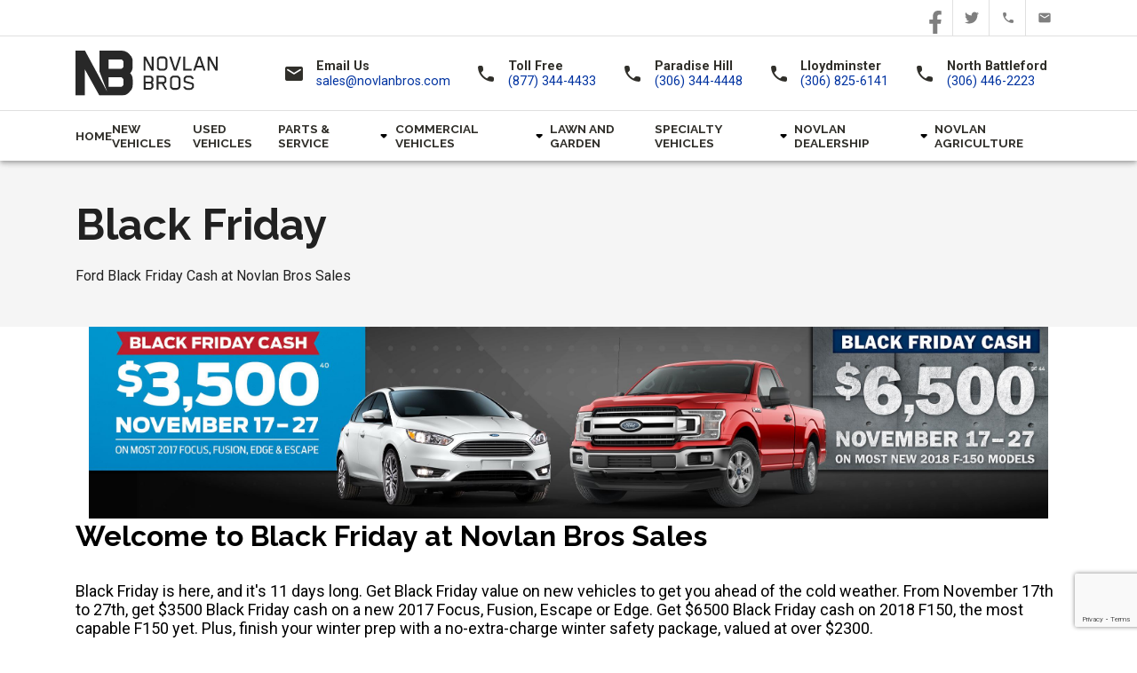

--- FILE ---
content_type: text/html; charset=UTF-8
request_url: https://novlanbros.com/BlackFriday/
body_size: 125320
content:
<!DOCTYPE html PUBLIC "-//W3C//DTD XHTML 1.0 Strict//EN" "http://www.w3.org/TR/xhtml1/DTD/xhtml1-strict.dtd">
<html xmlns="http://www.w3.org/1999/xhtml" lang="en">
<head>
    <title>Novlanbros - Black Friday</title>
    <meta http-equiv="Content-Type" content="text/html; charset=UTF-8" />
    <meta name="description" content="" />
    <meta name="keywords" content="" />
    <meta name="viewport" content="width=device-width, initial-scale=1" />
    <link rel="shortcut icon" href="https://novlanbros.com/images/favicon.ico" type="image/x-icon" />
    <link rel="icon" href="https://novlanbros.com/images/favicon.ico" type="image/x-icon" />

    <!-- ~~~~~~~~~~~~~~~~~~~~ Critical path ~~~~~~~~~~~~~~~~~~~~ -->

    <!-- reset --> <style type="text/css">abbr,address,article,aside,audio,b,blockquote,body,body div,caption,cite,code,dd,del,details,dfn,dl,dt,em,fieldset,figure,footer,form,h1,h2,h3,h4,h5,h6,header,hgroup,html,i,iframe,img,ins,kbd,label,legend,li,mark,menu,nav,object,ol,p,pre,q,samp,section,small,span,strong,sub,summary,sup,table,tbody,td,tfoot,th,thead,time,tr,ul,var,video{margin:0;padding:0;border:0;font-size:100%;vertical-align:baseline;background:0 0}article,aside,details,figure,footer,header,hgroup,nav,section,summary{display:block}embed,img,object{max-width:100%}html{overflow-y:scroll}ul{list-style:none}blockquote,q{quotes:none}blockquote:after,blockquote:before,q:after,q:before{content:'';content:none}a{margin:0;padding:0;font-size:100%;vertical-align:baseline;background:0 0;text-decoration:none}del{text-decoration:line-through}abbr[title],dfn[title]{border-bottom:1px dotted #000;cursor:help}table{border-collapse:collapse;border-spacing:0}th{font-weight:700;vertical-align:bottom}td{font-weight:400;vertical-align:top}hr{display:block;height:1px;border:0;border-top:1px solid #ccc;margin:1em 0;padding:0}input,select{vertical-align:middle}pre{white-space:pre;white-space:pre-wrap;white-space:pre-line;word-wrap:break-word}input[type=radio]{vertical-align:middle}input[type=checkbox]{vertical-align:bottom}.ie7 input[type=checkbox]{vertical-align:baseline}.ie6 input{vertical-align:text-bottom}input,select,textarea{font:99% sans-serif}table{font-size:inherit;font:100%}small{font-size:85%}strong{font-weight:700}td,td img{vertical-align:top}sub,sup{font-size:75%;line-height:0;position:relative}sup{top:-.5em}sub{bottom:-.25em}code,kbd,pre,samp{font-family:monospace,sans-serif}.clickable,button,input[type=button],input[type=file],input[type=submit],label{cursor:pointer}button,input,select,textarea{margin:0}button{width:auto;overflow:visible}.ie7 img{-ms-interpolation-mode:bicubic}.ie6 html{filter:expression(document.execCommand("BackgroundImageCache", false, true))}.clearfix:after,.clearfix:before{content:"\0020";display:block;height:0;overflow:hidden}.clearfix:after{clear:both}.clearfix{zoom:1}</style>
    <!-- bootstrap-grid --> <style type="text/css">.container{width:100%;padding-right:15px;padding-left:15px;margin-right:auto;margin-left:auto}@media (min-width:576px){.container{max-width:540px}}@media (min-width:768px){.container{max-width:720px}}@media (min-width:992px){.container{max-width:960px}}@media (min-width:1200px){.container{max-width:1140px}}@media (min-width:1400px){.container{max-width:1340px}}@media (min-width:1800px){.container{max-width:1600px}}.container-fluid{width:100%;padding-right:15px;padding-left:15px;margin-right:auto;margin-left:auto}.row{display:-ms-flexbox;display:flex;-ms-flex-wrap:wrap;flex-wrap:wrap;margin-right:-15px;margin-left:-15px}.no-gutters{margin-right:0;margin-left:0}.no-gutters>.col,.no-gutters>[class*=col-]{padding-right:0;padding-left:0}.col,.col.auto,.col.lg,.col.lg1,.col.lg10,.col.lg11,.col.lg12,.col.lg2,.col.lg3,.col.lg4,.col.lg5,.col.lg6,.col.lg7,.col.lg8,.col.lg9,.col.lgauto,.col.md,.col.md1,.col.md10,.col.md11,.col.md12,.col.md2,.col.md3,.col.md4,.col.md5,.col.md6,.col.md7,.col.md8,.col.md9,.col.mdauto,.col.s1,.col.s10,.col.s11,.col.s12,.col.s2,.col.s3,.col.s4,.col.s5,.col.s6,.col.s7,.col.s8,.col.s9,.col.sm,.col.sm1,.col.sm10,.col.sm11,.col.sm12,.col.sm2,.col.sm3,.col.sm4,.col.sm5,.col.sm6,.col.sm7,.col.sm8,.col.sm9,.col.smauto,.col.xl,.col.xl1,.col.xl10,.col.xl11,.col.xl12,.col.xl2,.col.xl3,.col.xl4,.col.xl5,.col.xl6,.col.xl7,.col.xl8,.col.xl9,.col.xlauto{position:relative;width:100%;padding-right:15px;padding-left:15px;margin-bottom:15px}.col{-ms-flex-preferred-size:0;flex-basis:0;-ms-flex-positive:1;flex-grow:1;max-width:100%}.col.auto{-ms-flex:0 0 auto;flex:0 0 auto;width:auto;max-width:100%}.col.s1{-ms-flex:0 0 8.333333%;flex:0 0 8.333333%;max-width:8.333333%}.col.s2{-ms-flex:0 0 16.666667%;flex:0 0 16.666667%;max-width:16.666667%}.col.s3{-ms-flex:0 0 25%;flex:0 0 25%;max-width:25%}.col.s4{-ms-flex:0 0 33.333333%;flex:0 0 33.333333%;max-width:33.333333%}.col.s5{-ms-flex:0 0 41.666667%;flex:0 0 41.666667%;max-width:41.666667%}.col.s6{-ms-flex:0 0 50%;flex:0 0 50%;max-width:50%}.col.s7{-ms-flex:0 0 58.333333%;flex:0 0 58.333333%;max-width:58.333333%}.col.s8{-ms-flex:0 0 66.666667%;flex:0 0 66.666667%;max-width:66.666667%}.col.s9{-ms-flex:0 0 75%;flex:0 0 75%;max-width:75%}.col.s10{-ms-flex:0 0 83.333333%;flex:0 0 83.333333%;max-width:83.333333%}.col.s11{-ms-flex:0 0 91.666667%;flex:0 0 91.666667%;max-width:91.666667%}.col.s12{-ms-flex:0 0 100%;flex:0 0 100%;max-width:100%}.order-first{-ms-flex-order:-1;order:-1}.order-last{-ms-flex-order:13;order:13}.order-0{-ms-flex-order:0;order:0}.order-1{-ms-flex-order:1;order:1}.order-2{-ms-flex-order:2;order:2}.order-3{-ms-flex-order:3;order:3}.order-4{-ms-flex-order:4;order:4}.order-5{-ms-flex-order:5;order:5}.order-6{-ms-flex-order:6;order:6}.order-7{-ms-flex-order:7;order:7}.order-8{-ms-flex-order:8;order:8}.order-9{-ms-flex-order:9;order:9}.order-10{-ms-flex-order:10;order:10}.order-11{-ms-flex-order:11;order:11}.order-12{-ms-flex-order:12;order:12}.offset-1{margin-left:8.333333%!important}.offset-2{margin-left:16.666667%!important}.offset-3{margin-left:25%!important}.offset-4{margin-left:33.333333%!important}.offset-5{margin-left:41.666667%!important}.offset-6{margin-left:50%!important}.offset-7{margin-left:58.333333%!important}.offset-8{margin-left:66.666667%!important}.offset-9{margin-left:75%!important}.offset-10{margin-left:83.333333%!important}.offset-11{margin-left:91.666667%!important}@media (min-width:576px){.col.sm{-ms-flex-preferred-size:0;flex-basis:0;-ms-flex-positive:1;flex-grow:1;max-width:100%}.col.smauto{-ms-flex:0 0 auto;flex:0 0 auto;width:auto;max-width:100%}.col.sm1{-ms-flex:0 0 8.333333%;flex:0 0 8.333333%;max-width:8.333333%}.col.sm2{-ms-flex:0 0 16.666667%;flex:0 0 16.666667%;max-width:16.666667%}.col.sm3{-ms-flex:0 0 25%;flex:0 0 25%;max-width:25%}.col.sm4{-ms-flex:0 0 33.333333%;flex:0 0 33.333333%;max-width:33.333333%}.col.sm5{-ms-flex:0 0 41.666667%;flex:0 0 41.666667%;max-width:41.666667%}.col.sm6{-ms-flex:0 0 50%;flex:0 0 50%;max-width:50%}.col.sm7{-ms-flex:0 0 58.333333%;flex:0 0 58.333333%;max-width:58.333333%}.col.sm8{-ms-flex:0 0 66.666667%;flex:0 0 66.666667%;max-width:66.666667%}.col.sm9{-ms-flex:0 0 75%;flex:0 0 75%;max-width:75%}.col.sm10{-ms-flex:0 0 83.333333%;flex:0 0 83.333333%;max-width:83.333333%}.col.sm11{-ms-flex:0 0 91.666667%;flex:0 0 91.666667%;max-width:91.666667%}.col.sm12{-ms-flex:0 0 100%;flex:0 0 100%;max-width:100%}.order-sm-first{-ms-flex-order:-1;order:-1}.order-sm-last{-ms-flex-order:13;order:13}.order-sm-0{-ms-flex-order:0;order:0}.order-sm-1{-ms-flex-order:1;order:1}.order-sm-2{-ms-flex-order:2;order:2}.order-sm-3{-ms-flex-order:3;order:3}.order-sm-4{-ms-flex-order:4;order:4}.order-sm-5{-ms-flex-order:5;order:5}.order-sm-6{-ms-flex-order:6;order:6}.order-sm-7{-ms-flex-order:7;order:7}.order-sm-8{-ms-flex-order:8;order:8}.order-sm-9{-ms-flex-order:9;order:9}.order-sm-10{-ms-flex-order:10;order:10}.order-sm-11{-ms-flex-order:11;order:11}.order-sm-12{-ms-flex-order:12;order:12}.offset-sm-0{margin-left:0!important}.offset-sm-1{margin-left:8.333333%!important}.offset-sm-2{margin-left:16.666667%!important}.offset-sm-3{margin-left:25%!important}.offset-sm-4{margin-left:33.333333%!important}.offset-sm-5{margin-left:41.666667%!important}.offset-sm-6{margin-left:50%!important}.offset-sm-7{margin-left:58.333333%!important}.offset-sm-8{margin-left:66.666667%!important}.offset-sm-9{margin-left:75%!important}.offset-sm-10{margin-left:83.333333%!important}.offset-sm-11{margin-left:91.666667%!important}}@media (min-width:768px){.col.md{-ms-flex-preferred-size:0;flex-basis:0;-ms-flex-positive:1;flex-grow:1;max-width:100%}.col.mdauto{-ms-flex:0 0 auto;flex:0 0 auto;width:auto;max-width:100%}.col.md1{-ms-flex:0 0 8.333333%;flex:0 0 8.333333%;max-width:8.333333%}.col.md2{-ms-flex:0 0 16.666667%;flex:0 0 16.666667%;max-width:16.666667%}.col.md3{-ms-flex:0 0 25%;flex:0 0 25%;max-width:25%}.col.md4{-ms-flex:0 0 33.333333%;flex:0 0 33.333333%;max-width:33.333333%}.col.md5{-ms-flex:0 0 41.666667%;flex:0 0 41.666667%;max-width:41.666667%}.col.md6{-ms-flex:0 0 50%;flex:0 0 50%;max-width:50%}.col.md7{-ms-flex:0 0 58.333333%;flex:0 0 58.333333%;max-width:58.333333%}.col.md8{-ms-flex:0 0 66.666667%;flex:0 0 66.666667%;max-width:66.666667%}.col.md9{-ms-flex:0 0 75%;flex:0 0 75%;max-width:75%}.col.md10{-ms-flex:0 0 83.333333%;flex:0 0 83.333333%;max-width:83.333333%}.col.md11{-ms-flex:0 0 91.666667%;flex:0 0 91.666667%;max-width:91.666667%}.col.md12{-ms-flex:0 0 100%;flex:0 0 100%;max-width:100%}.order-mdfirst{-ms-flex-order:-1;order:-1}.order-mdlast{-ms-flex-order:13;order:13}.order-md0{-ms-flex-order:0;order:0}.order-md1{-ms-flex-order:1;order:1}.order-md2{-ms-flex-order:2;order:2}.order-md3{-ms-flex-order:3;order:3}.order-md4{-ms-flex-order:4;order:4}.order-md5{-ms-flex-order:5;order:5}.order-md6{-ms-flex-order:6;order:6}.order-md7{-ms-flex-order:7;order:7}.order-md8{-ms-flex-order:8;order:8}.order-md9{-ms-flex-order:9;order:9}.order-md10{-ms-flex-order:10;order:10}.order-md11{-ms-flex-order:11;order:11}.order-md12{-ms-flex-order:12;order:12}.offset-md0{margin-left:0!important}.offset-md1{margin-left:8.333333%!important}.offset-md2{margin-left:16.666667%!important}.offset-md3{margin-left:25%!important}.offset-md4{margin-left:33.333333%!important}.offset-md5{margin-left:41.666667%!important}.offset-md6{margin-left:50%!important}.offset-md7{margin-left:58.333333%!important}.offset-md8{margin-left:66.666667%!important}.offset-md9{margin-left:75%!important}.offset-md10{margin-left:83.333333%!important}.offset-md11{margin-left:91.666667%!important}}@media (min-width:992px){.col.lg{-ms-flex-preferred-size:0;flex-basis:0;-ms-flex-positive:1;flex-grow:1;max-width:100%}.col.lgauto{-ms-flex:0 0 auto;flex:0 0 auto;width:auto;max-width:100%}.col.lg1{-ms-flex:0 0 8.333333%;flex:0 0 8.333333%;max-width:8.333333%}.col.lg2{-ms-flex:0 0 16.666667%;flex:0 0 16.666667%;max-width:16.666667%}.col.lg3{-ms-flex:0 0 25%;flex:0 0 25%;max-width:25%}.col.lg4{-ms-flex:0 0 33.333333%;flex:0 0 33.333333%;max-width:33.333333%}.col.lg5{-ms-flex:0 0 41.666667%;flex:0 0 41.666667%;max-width:41.666667%}.col.lg6{-ms-flex:0 0 50%;flex:0 0 50%;max-width:50%}.col.lg7{-ms-flex:0 0 58.333333%;flex:0 0 58.333333%;max-width:58.333333%}.col.lg8{-ms-flex:0 0 66.666667%;flex:0 0 66.666667%;max-width:66.666667%}.col.lg9{-ms-flex:0 0 75%;flex:0 0 75%;max-width:75%}.col.lg10{-ms-flex:0 0 83.333333%;flex:0 0 83.333333%;max-width:83.333333%}.col.lg11{-ms-flex:0 0 91.666667%;flex:0 0 91.666667%;max-width:91.666667%}.col.lg12{-ms-flex:0 0 100%;flex:0 0 100%;max-width:100%}.order-lg-first{-ms-flex-order:-1;order:-1}.order-lg-last{-ms-flex-order:13;order:13}.order-lg-0{-ms-flex-order:0;order:0}.order-lg-1{-ms-flex-order:1;order:1}.order-lg-2{-ms-flex-order:2;order:2}.order-lg-3{-ms-flex-order:3;order:3}.order-lg-4{-ms-flex-order:4;order:4}.order-lg-5{-ms-flex-order:5;order:5}.order-lg-6{-ms-flex-order:6;order:6}.order-lg-7{-ms-flex-order:7;order:7}.order-lg-8{-ms-flex-order:8;order:8}.order-lg-9{-ms-flex-order:9;order:9}.order-lg-10{-ms-flex-order:10;order:10}.order-lg-11{-ms-flex-order:11;order:11}.order-lg-12{-ms-flex-order:12;order:12}.offset-lg-0{margin-left:0!important}.offset-lg-1{margin-left:8.333333%!important}.offset-lg-2{margin-left:16.666667%!important}.offset-lg-3{margin-left:25%!important}.offset-lg-4{margin-left:33.333333%!important}.offset-lg-5{margin-left:41.666667%!important}.offset-lg-6{margin-left:50%!important}.offset-lg-7{margin-left:58.333333%!important}.offset-lg-8{margin-left:66.666667%!important}.offset-lg-9{margin-left:75%!important}.offset-lg-10{margin-left:83.333333%!important}.offset-lg-11{margin-left:91.666667%!important}}@media (min-width:1200px){.col.xl{-ms-flex-preferred-size:0;flex-basis:0;-ms-flex-positive:1;flex-grow:1;max-width:100%}.col.xlauto{-ms-flex:0 0 auto;flex:0 0 auto;width:auto;max-width:100%}.col.xl1{-ms-flex:0 0 8.333333%;flex:0 0 8.333333%;max-width:8.333333%}.col.xl2{-ms-flex:0 0 16.666667%;flex:0 0 16.666667%;max-width:16.666667%}.col.xl3{-ms-flex:0 0 25%;flex:0 0 25%;max-width:25%}.col.xl4{-ms-flex:0 0 33.333333%;flex:0 0 33.333333%;max-width:33.333333%}.col.xl5{-ms-flex:0 0 41.666667%;flex:0 0 41.666667%;max-width:41.666667%}.col.xl6{-ms-flex:0 0 50%;flex:0 0 50%;max-width:50%}.col.xl7{-ms-flex:0 0 58.333333%;flex:0 0 58.333333%;max-width:58.333333%}.col.xl8{-ms-flex:0 0 66.666667%;flex:0 0 66.666667%;max-width:66.666667%}.col.xl9{-ms-flex:0 0 75%;flex:0 0 75%;max-width:75%}.col.xl10{-ms-flex:0 0 83.333333%;flex:0 0 83.333333%;max-width:83.333333%}.col.xl11{-ms-flex:0 0 91.666667%;flex:0 0 91.666667%;max-width:91.666667%}.col.xl12{-ms-flex:0 0 100%;flex:0 0 100%;max-width:100%}.order-xl-first{-ms-flex-order:-1;order:-1}.order-xl-last{-ms-flex-order:13;order:13}.order-xl-0{-ms-flex-order:0;order:0}.order-xl-1{-ms-flex-order:1;order:1}.order-xl-2{-ms-flex-order:2;order:2}.order-xl-3{-ms-flex-order:3;order:3}.order-xl-4{-ms-flex-order:4;order:4}.order-xl-5{-ms-flex-order:5;order:5}.order-xl-6{-ms-flex-order:6;order:6}.order-xl-7{-ms-flex-order:7;order:7}.order-xl-8{-ms-flex-order:8;order:8}.order-xl-9{-ms-flex-order:9;order:9}.order-xl-10{-ms-flex-order:10;order:10}.order-xl-11{-ms-flex-order:11;order:11}.order-xl-12{-ms-flex-order:12;order:12}.offset-xl-0{margin-left:0!important}.offset-xl-1{margin-left:8.333333%!important}.offset-xl-2{margin-left:16.666667%!important}.offset-xl-3{margin-left:25%!important}.offset-xl-4{margin-left:33.333333%!important}.offset-xl-5{margin-left:41.666667%!important}.offset-xl-6{margin-left:50%!important}.offset-xl-7{margin-left:58.333333%!important}.offset-xl-8{margin-left:66.666667%!important}.offset-xl-9{margin-left:75%!important}.offset-xl-10{margin-left:83.333333%!important}.offset-xl-11{margin-left:91.666667%!important}}.d-none{display:none!important}.d-inline{display:inline!important}.d-inline-block{display:inline-block!important}.d-block{display:block!important}.d-table{display:table!important}.d-table-row{display:table-row!important}.d-table-cell{display:table-cell!important}.d-flex{display:-ms-flexbox!important;display:flex!important}.d-inline-flex{display:-ms-inline-flexbox!important;display:inline-flex!important}@media (min-width:576px){.d-sm-none{display:none!important}.d-sm-inline{display:inline!important}.d-sm-inline-block{display:inline-block!important}.d-sm-block{display:block!important}.d-sm-table{display:table!important}.d-sm-table-row{display:table-row!important}.d-sm-table-cell{display:table-cell!important}.d-sm-flex{display:-ms-flexbox!important;display:flex!important}.d-sm-inline-flex{display:-ms-inline-flexbox!important;display:inline-flex!important}}@media (min-width:768px){.d-md-none{display:none!important}.d-md-inline{display:inline!important}.d-md-inline-block{display:inline-block!important}.d-md-block{display:block!important}.d-md-table{display:table!important}.d-md-table-row{display:table-row!important}.d-md-table-cell{display:table-cell!important}.d-md-flex{display:-ms-flexbox!important;display:flex!important}.d-md-inline-flex{display:-ms-inline-flexbox!important;display:inline-flex!important}}@media (min-width:992px){.d-lg-none{display:none!important}.d-lg-inline{display:inline!important}.d-lg-inline-block{display:inline-block!important}.d-lg-block{display:block!important}.d-lg-table{display:table!important}.d-lg-table-row{display:table-row!important}.d-lg-table-cell{display:table-cell!important}.d-lg-flex{display:-ms-flexbox!important;display:flex!important}.d-lg-inline-flex{display:-ms-inline-flexbox!important;display:inline-flex!important}}@media (min-width:1200px){.d-xl-none{display:none!important}.d-xl-inline{display:inline!important}.d-xl-inline-block{display:inline-block!important}.d-xl-block{display:block!important}.d-xl-table{display:table!important}.d-xl-table-row{display:table-row!important}.d-xl-table-cell{display:table-cell!important}.d-xl-flex{display:-ms-flexbox!important;display:flex!important}.d-xl-inline-flex{display:-ms-inline-flexbox!important;display:inline-flex!important}}@media print{.d-print-none{display:none!important}.d-print-inline{display:inline!important}.d-print-inline-block{display:inline-block!important}.d-print-block{display:block!important}.d-print-table{display:table!important}.d-print-table-row{display:table-row!important}.d-print-table-cell{display:table-cell!important}.d-print-flex{display:-ms-flexbox!important;display:flex!important}.d-print-inline-flex{display:-ms-inline-flexbox!important;display:inline-flex!important}}.flex-row{-ms-flex-direction:row!important;flex-direction:row!important}.flex-column{-ms-flex-direction:column!important;flex-direction:column!important}.flex-row-reverse{-ms-flex-direction:row-reverse!important;flex-direction:row-reverse!important}.flex-column-reverse{-ms-flex-direction:column-reverse!important;flex-direction:column-reverse!important}.flex-wrap{-ms-flex-wrap:wrap!important;flex-wrap:wrap!important}.flex-nowrap{-ms-flex-wrap:nowrap!important;flex-wrap:nowrap!important}.flex-wrap-reverse{-ms-flex-wrap:wrap-reverse!important;flex-wrap:wrap-reverse!important}.flex-fill{-ms-flex:1 1 auto!important;flex:1 1 auto!important}.flex-grow-0{-ms-flex-positive:0!important;flex-grow:0!important}.flex-grow-1{-ms-flex-positive:1!important;flex-grow:1!important}.flex-shrink-0{-ms-flex-negative:0!important;flex-shrink:0!important}.flex-shrink-1{-ms-flex-negative:1!important;flex-shrink:1!important}.justify-content-start{-ms-flex-pack:start!important;justify-content:flex-start!important}.justify-content-end{-ms-flex-pack:end!important;justify-content:flex-end!important}.justify-content-center{-ms-flex-pack:center!important;justify-content:center!important}.justify-content-between{-ms-flex-pack:justify!important;justify-content:space-between!important}.justify-content-around{-ms-flex-pack:distribute!important;justify-content:space-around!important}.align-items-start{-ms-flex-align:start!important;align-items:flex-start!important}.align-items-end{-ms-flex-align:end!important;align-items:flex-end!important}.align-items-center{-ms-flex-align:center!important;align-items:center!important}.align-items-baseline{-ms-flex-align:baseline!important;align-items:baseline!important}.align-items-stretch{-ms-flex-align:stretch!important;align-items:stretch!important}.align-content-start{-ms-flex-line-pack:start!important;align-content:flex-start!important}.align-content-end{-ms-flex-line-pack:end!important;align-content:flex-end!important}.align-content-center{-ms-flex-line-pack:center!important;align-content:center!important}.align-content-between{-ms-flex-line-pack:justify!important;align-content:space-between!important}.align-content-around{-ms-flex-line-pack:distribute!important;align-content:space-around!important}.align-content-stretch{-ms-flex-line-pack:stretch!important;align-content:stretch!important}.align-self-auto{-ms-flex-item-align:auto!important;align-self:auto!important}.align-self-start{-ms-flex-item-align:start!important;align-self:flex-start!important}.align-self-end{-ms-flex-item-align:end!important;align-self:flex-end!important}.align-self-center{-ms-flex-item-align:center!important;align-self:center!important}.align-self-baseline{-ms-flex-item-align:baseline!important;align-self:baseline!important}.align-self-stretch{-ms-flex-item-align:stretch!important;align-self:stretch!important}@media (min-width:576px){.flex-sm-row{-ms-flex-direction:row!important;flex-direction:row!important}.flex-sm-column{-ms-flex-direction:column!important;flex-direction:column!important}.flex-sm-row-reverse{-ms-flex-direction:row-reverse!important;flex-direction:row-reverse!important}.flex-sm-column-reverse{-ms-flex-direction:column-reverse!important;flex-direction:column-reverse!important}.flex-sm-wrap{-ms-flex-wrap:wrap!important;flex-wrap:wrap!important}.flex-sm-nowrap{-ms-flex-wrap:nowrap!important;flex-wrap:nowrap!important}.flex-sm-wrap-reverse{-ms-flex-wrap:wrap-reverse!important;flex-wrap:wrap-reverse!important}.flex-sm-fill{-ms-flex:1 1 auto!important;flex:1 1 auto!important}.flex-sm-grow-0{-ms-flex-positive:0!important;flex-grow:0!important}.flex-sm-grow-1{-ms-flex-positive:1!important;flex-grow:1!important}.flex-sm-shrink-0{-ms-flex-negative:0!important;flex-shrink:0!important}.flex-sm-shrink-1{-ms-flex-negative:1!important;flex-shrink:1!important}.justify-content-sm-start{-ms-flex-pack:start!important;justify-content:flex-start!important}.justify-content-sm-end{-ms-flex-pack:end!important;justify-content:flex-end!important}.justify-content-sm-center{-ms-flex-pack:center!important;justify-content:center!important}.justify-content-sm-between{-ms-flex-pack:justify!important;justify-content:space-between!important}.justify-content-sm-around{-ms-flex-pack:distribute!important;justify-content:space-around!important}.align-items-sm-start{-ms-flex-align:start!important;align-items:flex-start!important}.align-items-sm-end{-ms-flex-align:end!important;align-items:flex-end!important}.align-items-sm-center{-ms-flex-align:center!important;align-items:center!important}.align-items-sm-baseline{-ms-flex-align:baseline!important;align-items:baseline!important}.align-items-sm-stretch{-ms-flex-align:stretch!important;align-items:stretch!important}.align-content-sm-start{-ms-flex-line-pack:start!important;align-content:flex-start!important}.align-content-sm-end{-ms-flex-line-pack:end!important;align-content:flex-end!important}.align-content-sm-center{-ms-flex-line-pack:center!important;align-content:center!important}.align-content-sm-between{-ms-flex-line-pack:justify!important;align-content:space-between!important}.align-content-sm-around{-ms-flex-line-pack:distribute!important;align-content:space-around!important}.align-content-sm-stretch{-ms-flex-line-pack:stretch!important;align-content:stretch!important}.align-self-sm-auto{-ms-flex-item-align:auto!important;align-self:auto!important}.align-self-sm-start{-ms-flex-item-align:start!important;align-self:flex-start!important}.align-self-sm-end{-ms-flex-item-align:end!important;align-self:flex-end!important}.align-self-sm-center{-ms-flex-item-align:center!important;align-self:center!important}.align-self-sm-baseline{-ms-flex-item-align:baseline!important;align-self:baseline!important}.align-self-sm-stretch{-ms-flex-item-align:stretch!important;align-self:stretch!important}}@media (min-width:768px){.flex-mdrow{-ms-flex-direction:row!important;flex-direction:row!important}.flex-mdcolumn{-ms-flex-direction:column!important;flex-direction:column!important}.flex-mdrow-reverse{-ms-flex-direction:row-reverse!important;flex-direction:row-reverse!important}.flex-mdcolumn-reverse{-ms-flex-direction:column-reverse!important;flex-direction:column-reverse!important}.flex-mdwrap{-ms-flex-wrap:wrap!important;flex-wrap:wrap!important}.flex-mdnowrap{-ms-flex-wrap:nowrap!important;flex-wrap:nowrap!important}.flex-mdwrap-reverse{-ms-flex-wrap:wrap-reverse!important;flex-wrap:wrap-reverse!important}.flex-mdfill{-ms-flex:1 1 auto!important;flex:1 1 auto!important}.flex-mdgrow-0{-ms-flex-positive:0!important;flex-grow:0!important}.flex-mdgrow-1{-ms-flex-positive:1!important;flex-grow:1!important}.flex-mdshrink-0{-ms-flex-negative:0!important;flex-shrink:0!important}.flex-mdshrink-1{-ms-flex-negative:1!important;flex-shrink:1!important}.justify-content-mdstart{-ms-flex-pack:start!important;justify-content:flex-start!important}.justify-content-mdend{-ms-flex-pack:end!important;justify-content:flex-end!important}.justify-content-mdcenter{-ms-flex-pack:center!important;justify-content:center!important}.justify-content-mdbetween{-ms-flex-pack:justify!important;justify-content:space-between!important}.justify-content-mdaround{-ms-flex-pack:distribute!important;justify-content:space-around!important}.align-items-mdstart{-ms-flex-align:start!important;align-items:flex-start!important}.align-items-mdend{-ms-flex-align:end!important;align-items:flex-end!important}.align-items-mdcenter{-ms-flex-align:center!important;align-items:center!important}.align-items-mdbaseline{-ms-flex-align:baseline!important;align-items:baseline!important}.align-items-mdstretch{-ms-flex-align:stretch!important;align-items:stretch!important}.align-content-mdstart{-ms-flex-line-pack:start!important;align-content:flex-start!important}.align-content-mdend{-ms-flex-line-pack:end!important;align-content:flex-end!important}.align-content-mdcenter{-ms-flex-line-pack:center!important;align-content:center!important}.align-content-mdbetween{-ms-flex-line-pack:justify!important;align-content:space-between!important}.align-content-mdaround{-ms-flex-line-pack:distribute!important;align-content:space-around!important}.align-content-mdstretch{-ms-flex-line-pack:stretch!important;align-content:stretch!important}.align-self-mdauto{-ms-flex-item-align:auto!important;align-self:auto!important}.align-self-mdstart{-ms-flex-item-align:start!important;align-self:flex-start!important}.align-self-mdend{-ms-flex-item-align:end!important;align-self:flex-end!important}.align-self-mdcenter{-ms-flex-item-align:center!important;align-self:center!important}.align-self-mdbaseline{-ms-flex-item-align:baseline!important;align-self:baseline!important}.align-self-mdstretch{-ms-flex-item-align:stretch!important;align-self:stretch!important}}@media (min-width:992px){.flex-lg-row{-ms-flex-direction:row!important;flex-direction:row!important}.flex-lg-column{-ms-flex-direction:column!important;flex-direction:column!important}.flex-lg-row-reverse{-ms-flex-direction:row-reverse!important;flex-direction:row-reverse!important}.flex-lg-column-reverse{-ms-flex-direction:column-reverse!important;flex-direction:column-reverse!important}.flex-lg-wrap{-ms-flex-wrap:wrap!important;flex-wrap:wrap!important}.flex-lg-nowrap{-ms-flex-wrap:nowrap!important;flex-wrap:nowrap!important}.flex-lg-wrap-reverse{-ms-flex-wrap:wrap-reverse!important;flex-wrap:wrap-reverse!important}.flex-lg-fill{-ms-flex:1 1 auto!important;flex:1 1 auto!important}.flex-lg-grow-0{-ms-flex-positive:0!important;flex-grow:0!important}.flex-lg-grow-1{-ms-flex-positive:1!important;flex-grow:1!important}.flex-lg-shrink-0{-ms-flex-negative:0!important;flex-shrink:0!important}.flex-lg-shrink-1{-ms-flex-negative:1!important;flex-shrink:1!important}.justify-content-lg-start{-ms-flex-pack:start!important;justify-content:flex-start!important}.justify-content-lg-end{-ms-flex-pack:end!important;justify-content:flex-end!important}.justify-content-lg-center{-ms-flex-pack:center!important;justify-content:center!important}.justify-content-lg-between{-ms-flex-pack:justify!important;justify-content:space-between!important}.justify-content-lg-around{-ms-flex-pack:distribute!important;justify-content:space-around!important}.align-items-lg-start{-ms-flex-align:start!important;align-items:flex-start!important}.align-items-lg-end{-ms-flex-align:end!important;align-items:flex-end!important}.align-items-lg-center{-ms-flex-align:center!important;align-items:center!important}.align-items-lg-baseline{-ms-flex-align:baseline!important;align-items:baseline!important}.align-items-lg-stretch{-ms-flex-align:stretch!important;align-items:stretch!important}.align-content-lg-start{-ms-flex-line-pack:start!important;align-content:flex-start!important}.align-content-lg-end{-ms-flex-line-pack:end!important;align-content:flex-end!important}.align-content-lg-center{-ms-flex-line-pack:center!important;align-content:center!important}.align-content-lg-between{-ms-flex-line-pack:justify!important;align-content:space-between!important}.align-content-lg-around{-ms-flex-line-pack:distribute!important;align-content:space-around!important}.align-content-lg-stretch{-ms-flex-line-pack:stretch!important;align-content:stretch!important}.align-self-lg-auto{-ms-flex-item-align:auto!important;align-self:auto!important}.align-self-lg-start{-ms-flex-item-align:start!important;align-self:flex-start!important}.align-self-lg-end{-ms-flex-item-align:end!important;align-self:flex-end!important}.align-self-lg-center{-ms-flex-item-align:center!important;align-self:center!important}.align-self-lg-baseline{-ms-flex-item-align:baseline!important;align-self:baseline!important}.align-self-lg-stretch{-ms-flex-item-align:stretch!important;align-self:stretch!important}}@media (min-width:1200px){.flex-xl-row{-ms-flex-direction:row!important;flex-direction:row!important}.flex-xl-column{-ms-flex-direction:column!important;flex-direction:column!important}.flex-xl-row-reverse{-ms-flex-direction:row-reverse!important;flex-direction:row-reverse!important}.flex-xl-column-reverse{-ms-flex-direction:column-reverse!important;flex-direction:column-reverse!important}.flex-xl-wrap{-ms-flex-wrap:wrap!important;flex-wrap:wrap!important}.flex-xl-nowrap{-ms-flex-wrap:nowrap!important;flex-wrap:nowrap!important}.flex-xl-wrap-reverse{-ms-flex-wrap:wrap-reverse!important;flex-wrap:wrap-reverse!important}.flex-xl-fill{-ms-flex:1 1 auto!important;flex:1 1 auto!important}.flex-xl-grow-0{-ms-flex-positive:0!important;flex-grow:0!important}.flex-xl-grow-1{-ms-flex-positive:1!important;flex-grow:1!important}.flex-xl-shrink-0{-ms-flex-negative:0!important;flex-shrink:0!important}.flex-xl-shrink-1{-ms-flex-negative:1!important;flex-shrink:1!important}.justify-content-xl-start{-ms-flex-pack:start!important;justify-content:flex-start!important}.justify-content-xl-end{-ms-flex-pack:end!important;justify-content:flex-end!important}.justify-content-xl-center{-ms-flex-pack:center!important;justify-content:center!important}.justify-content-xl-between{-ms-flex-pack:justify!important;justify-content:space-between!important}.justify-content-xl-around{-ms-flex-pack:distribute!important;justify-content:space-around!important}.align-items-xl-start{-ms-flex-align:start!important;align-items:flex-start!important}.align-items-xl-end{-ms-flex-align:end!important;align-items:flex-end!important}.align-items-xl-center{-ms-flex-align:center!important;align-items:center!important}.align-items-xl-baseline{-ms-flex-align:baseline!important;align-items:baseline!important}.align-items-xl-stretch{-ms-flex-align:stretch!important;align-items:stretch!important}.align-content-xl-start{-ms-flex-line-pack:start!important;align-content:flex-start!important}.align-content-xl-end{-ms-flex-line-pack:end!important;align-content:flex-end!important}.align-content-xl-center{-ms-flex-line-pack:center!important;align-content:center!important}.align-content-xl-between{-ms-flex-line-pack:justify!important;align-content:space-between!important}.align-content-xl-around{-ms-flex-line-pack:distribute!important;align-content:space-around!important}.align-content-xl-stretch{-ms-flex-line-pack:stretch!important;align-content:stretch!important}.align-self-xl-auto{-ms-flex-item-align:auto!important;align-self:auto!important}.align-self-xl-start{-ms-flex-item-align:start!important;align-self:flex-start!important}.align-self-xl-end{-ms-flex-item-align:end!important;align-self:flex-end!important}.align-self-xl-center{-ms-flex-item-align:center!important;align-self:center!important}.align-self-xl-baseline{-ms-flex-item-align:baseline!important;align-self:baseline!important}.align-self-xl-stretch{-ms-flex-item-align:stretch!important;align-self:stretch!important}}.m-0{margin:0!important}.mt-0,.my-0{margin-top:0!important}.mr-0,.mx-0{margin-right:0!important}.mb-0,.my-0{margin-bottom:0!important}.ml-0,.mx-0{margin-left:0!important}.m-1{margin:.25rem!important}.mt-1,.my-1{margin-top:.25rem!important}.mr-1,.mx-1{margin-right:.25rem!important}.mb-1,.my-1{margin-bottom:.25rem!important}.ml-1,.mx-1{margin-left:.25rem!important}.m-2{margin:.5rem!important}.mt-2,.my-2{margin-top:.5rem!important}.mr-2,.mx-2{margin-right:.5rem!important}.mb-2,.my-2{margin-bottom:.5rem!important}.ml-2,.mx-2{margin-left:.5rem!important}.m-3{margin:1rem!important}.mt-3,.my-3{margin-top:1rem!important}.mr-3,.mx-3{margin-right:1rem!important}.mb-3,.my-3{margin-bottom:1rem!important}.ml-3,.mx-3{margin-left:1rem!important}.m-4{margin:1.5rem!important}.mt-4,.my-4{margin-top:1.5rem!important}.mr-4,.mx-4{margin-right:1.5rem!important}.mb-4,.my-4{margin-bottom:1.5rem!important}.ml-4,.mx-4{margin-left:1.5rem!important}.m-5{margin:3rem!important}.mt-5,.my-5{margin-top:3rem!important}.mr-5,.mx-5{margin-right:3rem!important}.mb-5,.my-5{margin-bottom:3rem!important}.ml-5,.mx-5{margin-left:3rem!important}.p-0{padding:0!important}.pt-0,.py-0{padding-top:0!important}.pr-0,.px-0{padding-right:0!important}.pb-0,.py-0{padding-bottom:0!important}.pl-0,.px-0{padding-left:0!important}.p-1{padding:.25rem!important}.pt-1,.py-1{padding-top:.25rem!important}.pr-1,.px-1{padding-right:.25rem!important}.pb-1,.py-1{padding-bottom:.25rem!important}.pl-1,.px-1{padding-left:.25rem!important}.p-2{padding:.5rem!important}.pt-2,.py-2{padding-top:.5rem!important}.pr-2,.px-2{padding-right:.5rem!important}.pb-2,.py-2{padding-bottom:.5rem!important}.pl-2,.px-2{padding-left:.5rem!important}.p-3{padding:1rem!important}.pt-3,.py-3{padding-top:1rem!important}.pr-3,.px-3{padding-right:1rem!important}.pb-3,.py-3{padding-bottom:1rem!important}.pl-3,.px-3{padding-left:1rem!important}.p-4{padding:1.5rem!important}.pt-4,.py-4{padding-top:1.5rem!important}.pr-4,.px-4{padding-right:1.5rem!important}.pb-4,.py-4{padding-bottom:1.5rem!important}.pl-4,.px-4{padding-left:1.5rem!important}.p-5{padding:3rem!important}.pt-5,.py-5{padding-top:3rem!important}.pr-5,.px-5{padding-right:3rem!important}.pb-5,.py-5{padding-bottom:3rem!important}.pl-5,.px-5{padding-left:3rem!important}.m-n1{margin:-.25rem!important}.mt-n1,.my-n1{margin-top:-.25rem!important}.mr-n1,.mx-n1{margin-right:-.25rem!important}.mb-n1,.my-n1{margin-bottom:-.25rem!important}.ml-n1,.mx-n1{margin-left:-.25rem!important}.m-n2{margin:-.5rem!important}.mt-n2,.my-n2{margin-top:-.5rem!important}.mr-n2,.mx-n2{margin-right:-.5rem!important}.mb-n2,.my-n2{margin-bottom:-.5rem!important}.ml-n2,.mx-n2{margin-left:-.5rem!important}.m-n3{margin:-1rem!important}.mt-n3,.my-n3{margin-top:-1rem!important}.mr-n3,.mx-n3{margin-right:-1rem!important}.mb-n3,.my-n3{margin-bottom:-1rem!important}.ml-n3,.mx-n3{margin-left:-1rem!important}.m-n4{margin:-1.5rem!important}.mt-n4,.my-n4{margin-top:-1.5rem!important}.mr-n4,.mx-n4{margin-right:-1.5rem!important}.mb-n4,.my-n4{margin-bottom:-1.5rem!important}.ml-n4,.mx-n4{margin-left:-1.5rem!important}.m-n5{margin:-3rem!important}.mt-n5,.my-n5{margin-top:-3rem!important}.mr-n5,.mx-n5{margin-right:-3rem!important}.mb-n5,.my-n5{margin-bottom:-3rem!important}.ml-n5,.mx-n5{margin-left:-3rem!important}.m-auto{margin:auto!important}.mt-auto,.my-auto{margin-top:auto!important}.mr-auto,.mx-auto{margin-right:auto!important}.mb-auto,.my-auto{margin-bottom:auto!important}.ml-auto,.mx-auto{margin-left:auto!important}@media (min-width:576px){.m-sm-0{margin:0!important}.mt-sm-0,.my-sm-0{margin-top:0!important}.mr-sm-0,.mx-sm-0{margin-right:0!important}.mb-sm-0,.my-sm-0{margin-bottom:0!important}.ml-sm-0,.mx-sm-0{margin-left:0!important}.m-sm-1{margin:.25rem!important}.mt-sm-1,.my-sm-1{margin-top:.25rem!important}.mr-sm-1,.mx-sm-1{margin-right:.25rem!important}.mb-sm-1,.my-sm-1{margin-bottom:.25rem!important}.ml-sm-1,.mx-sm-1{margin-left:.25rem!important}.m-sm-2{margin:.5rem!important}.mt-sm-2,.my-sm-2{margin-top:.5rem!important}.mr-sm-2,.mx-sm-2{margin-right:.5rem!important}.mb-sm-2,.my-sm-2{margin-bottom:.5rem!important}.ml-sm-2,.mx-sm-2{margin-left:.5rem!important}.m-sm-3{margin:1rem!important}.mt-sm-3,.my-sm-3{margin-top:1rem!important}.mr-sm-3,.mx-sm-3{margin-right:1rem!important}.mb-sm-3,.my-sm-3{margin-bottom:1rem!important}.ml-sm-3,.mx-sm-3{margin-left:1rem!important}.m-sm-4{margin:1.5rem!important}.mt-sm-4,.my-sm-4{margin-top:1.5rem!important}.mr-sm-4,.mx-sm-4{margin-right:1.5rem!important}.mb-sm-4,.my-sm-4{margin-bottom:1.5rem!important}.ml-sm-4,.mx-sm-4{margin-left:1.5rem!important}.m-sm-5{margin:3rem!important}.mt-sm-5,.my-sm-5{margin-top:3rem!important}.mr-sm-5,.mx-sm-5{margin-right:3rem!important}.mb-sm-5,.my-sm-5{margin-bottom:3rem!important}.ml-sm-5,.mx-sm-5{margin-left:3rem!important}.p-sm-0{padding:0!important}.pt-sm-0,.py-sm-0{padding-top:0!important}.pr-sm-0,.px-sm-0{padding-right:0!important}.pb-sm-0,.py-sm-0{padding-bottom:0!important}.pl-sm-0,.px-sm-0{padding-left:0!important}.p-sm-1{padding:.25rem!important}.pt-sm-1,.py-sm-1{padding-top:.25rem!important}.pr-sm-1,.px-sm-1{padding-right:.25rem!important}.pb-sm-1,.py-sm-1{padding-bottom:.25rem!important}.pl-sm-1,.px-sm-1{padding-left:.25rem!important}.p-sm-2{padding:.5rem!important}.pt-sm-2,.py-sm-2{padding-top:.5rem!important}.pr-sm-2,.px-sm-2{padding-right:.5rem!important}.pb-sm-2,.py-sm-2{padding-bottom:.5rem!important}.pl-sm-2,.px-sm-2{padding-left:.5rem!important}.p-sm-3{padding:1rem!important}.pt-sm-3,.py-sm-3{padding-top:1rem!important}.pr-sm-3,.px-sm-3{padding-right:1rem!important}.pb-sm-3,.py-sm-3{padding-bottom:1rem!important}.pl-sm-3,.px-sm-3{padding-left:1rem!important}.p-sm-4{padding:1.5rem!important}.pt-sm-4,.py-sm-4{padding-top:1.5rem!important}.pr-sm-4,.px-sm-4{padding-right:1.5rem!important}.pb-sm-4,.py-sm-4{padding-bottom:1.5rem!important}.pl-sm-4,.px-sm-4{padding-left:1.5rem!important}.p-sm-5{padding:3rem!important}.pt-sm-5,.py-sm-5{padding-top:3rem!important}.pr-sm-5,.px-sm-5{padding-right:3rem!important}.pb-sm-5,.py-sm-5{padding-bottom:3rem!important}.pl-sm-5,.px-sm-5{padding-left:3rem!important}.m-sm-n1{margin:-.25rem!important}.mt-sm-n1,.my-sm-n1{margin-top:-.25rem!important}.mr-sm-n1,.mx-sm-n1{margin-right:-.25rem!important}.mb-sm-n1,.my-sm-n1{margin-bottom:-.25rem!important}.ml-sm-n1,.mx-sm-n1{margin-left:-.25rem!important}.m-sm-n2{margin:-.5rem!important}.mt-sm-n2,.my-sm-n2{margin-top:-.5rem!important}.mr-sm-n2,.mx-sm-n2{margin-right:-.5rem!important}.mb-sm-n2,.my-sm-n2{margin-bottom:-.5rem!important}.ml-sm-n2,.mx-sm-n2{margin-left:-.5rem!important}.m-sm-n3{margin:-1rem!important}.mt-sm-n3,.my-sm-n3{margin-top:-1rem!important}.mr-sm-n3,.mx-sm-n3{margin-right:-1rem!important}.mb-sm-n3,.my-sm-n3{margin-bottom:-1rem!important}.ml-sm-n3,.mx-sm-n3{margin-left:-1rem!important}.m-sm-n4{margin:-1.5rem!important}.mt-sm-n4,.my-sm-n4{margin-top:-1.5rem!important}.mr-sm-n4,.mx-sm-n4{margin-right:-1.5rem!important}.mb-sm-n4,.my-sm-n4{margin-bottom:-1.5rem!important}.ml-sm-n4,.mx-sm-n4{margin-left:-1.5rem!important}.m-sm-n5{margin:-3rem!important}.mt-sm-n5,.my-sm-n5{margin-top:-3rem!important}.mr-sm-n5,.mx-sm-n5{margin-right:-3rem!important}.mb-sm-n5,.my-sm-n5{margin-bottom:-3rem!important}.ml-sm-n5,.mx-sm-n5{margin-left:-3rem!important}.m-sm-auto{margin:auto!important}.mt-sm-auto,.my-sm-auto{margin-top:auto!important}.mr-sm-auto,.mx-sm-auto{margin-right:auto!important}.mb-sm-auto,.my-sm-auto{margin-bottom:auto!important}.ml-sm-auto,.mx-sm-auto{margin-left:auto!important}}@media (min-width:768px){.m-md-0{margin:0!important}.mt-md-0,.my-md-0{margin-top:0!important}.mr-md-0,.mx-md-0{margin-right:0!important}.mb-md-0,.my-md-0{margin-bottom:0!important}.ml-md-0,.mx-md-0{margin-left:0!important}.m-md-1{margin:.25rem!important}.mt-md-1,.my-md-1{margin-top:.25rem!important}.mr-md-1,.mx-md-1{margin-right:.25rem!important}.mb-md-1,.my-md-1{margin-bottom:.25rem!important}.ml-md-1,.mx-md-1{margin-left:.25rem!important}.m-md-2{margin:.5rem!important}.mt-md-2,.my-md-2{margin-top:.5rem!important}.mr-md-2,.mx-md-2{margin-right:.5rem!important}.mb-md-2,.my-md-2{margin-bottom:.5rem!important}.ml-md-2,.mx-md-2{margin-left:.5rem!important}.m-md-3{margin:1rem!important}.mt-md-3,.my-md-3{margin-top:1rem!important}.mr-md-3,.mx-md-3{margin-right:1rem!important}.mb-md-3,.my-md-3{margin-bottom:1rem!important}.ml-md-3,.mx-md-3{margin-left:1rem!important}.m-md-4{margin:1.5rem!important}.mt-md-4,.my-md-4{margin-top:1.5rem!important}.mr-md-4,.mx-md-4{margin-right:1.5rem!important}.mb-md-4,.my-md-4{margin-bottom:1.5rem!important}.ml-md-4,.mx-md-4{margin-left:1.5rem!important}.m-md-5{margin:3rem!important}.mt-md-5,.my-md-5{margin-top:3rem!important}.mr-md-5,.mx-md-5{margin-right:3rem!important}.mb-md-5,.my-md-5{margin-bottom:3rem!important}.ml-md-5,.mx-md-5{margin-left:3rem!important}.p-md-0{padding:0!important}.pt-md-0,.py-md-0{padding-top:0!important}.pr-md-0,.px-md-0{padding-right:0!important}.pb-md-0,.py-md-0{padding-bottom:0!important}.pl-md-0,.px-md-0{padding-left:0!important}.p-md-1{padding:.25rem!important}.pt-md-1,.py-md-1{padding-top:.25rem!important}.pr-md-1,.px-md-1{padding-right:.25rem!important}.pb-md-1,.py-md-1{padding-bottom:.25rem!important}.pl-md-1,.px-md-1{padding-left:.25rem!important}.p-md-2{padding:.5rem!important}.pt-md-2,.py-md-2{padding-top:.5rem!important}.pr-md-2,.px-md-2{padding-right:.5rem!important}.pb-md-2,.py-md-2{padding-bottom:.5rem!important}.pl-md-2,.px-md-2{padding-left:.5rem!important}.p-md-3{padding:1rem!important}.pt-md-3,.py-md-3{padding-top:1rem!important}.pr-md-3,.px-md-3{padding-right:1rem!important}.pb-md-3,.py-md-3{padding-bottom:1rem!important}.pl-md-3,.px-md-3{padding-left:1rem!important}.p-md-4{padding:1.5rem!important}.pt-md-4,.py-md-4{padding-top:1.5rem!important}.pr-md-4,.px-md-4{padding-right:1.5rem!important}.pb-md-4,.py-md-4{padding-bottom:1.5rem!important}.pl-md-4,.px-md-4{padding-left:1.5rem!important}.p-md-5{padding:3rem!important}.pt-md-5,.py-md-5{padding-top:3rem!important}.pr-md-5,.px-md-5{padding-right:3rem!important}.pb-md-5,.py-md-5{padding-bottom:3rem!important}.pl-md-5,.px-md-5{padding-left:3rem!important}.m-md-n1{margin:-.25rem!important}.mt-md-n1,.my-md-n1{margin-top:-.25rem!important}.mr-md-n1,.mx-md-n1{margin-right:-.25rem!important}.mb-md-n1,.my-md-n1{margin-bottom:-.25rem!important}.ml-md-n1,.mx-md-n1{margin-left:-.25rem!important}.m-md-n2{margin:-.5rem!important}.mt-md-n2,.my-md-n2{margin-top:-.5rem!important}.mr-md-n2,.mx-md-n2{margin-right:-.5rem!important}.mb-md-n2,.my-md-n2{margin-bottom:-.5rem!important}.ml-md-n2,.mx-md-n2{margin-left:-.5rem!important}.m-md-n3{margin:-1rem!important}.mt-md-n3,.my-md-n3{margin-top:-1rem!important}.mr-md-n3,.mx-md-n3{margin-right:-1rem!important}.mb-md-n3,.my-md-n3{margin-bottom:-1rem!important}.ml-md-n3,.mx-md-n3{margin-left:-1rem!important}.m-md-n4{margin:-1.5rem!important}.mt-md-n4,.my-md-n4{margin-top:-1.5rem!important}.mr-md-n4,.mx-md-n4{margin-right:-1.5rem!important}.mb-md-n4,.my-md-n4{margin-bottom:-1.5rem!important}.ml-md-n4,.mx-md-n4{margin-left:-1.5rem!important}.m-md-n5{margin:-3rem!important}.mt-md-n5,.my-md-n5{margin-top:-3rem!important}.mr-md-n5,.mx-md-n5{margin-right:-3rem!important}.mb-md-n5,.my-md-n5{margin-bottom:-3rem!important}.ml-md-n5,.mx-md-n5{margin-left:-3rem!important}.m-md-auto{margin:auto!important}.mt-md-auto,.my-md-auto{margin-top:auto!important}.mr-md-auto,.mx-md-auto{margin-right:auto!important}.mb-md-auto,.my-md-auto{margin-bottom:auto!important}.ml-md-auto,.mx-md-auto{margin-left:auto!important}}@media (min-width:992px){.m-lg-0{margin:0!important}.mt-lg-0,.my-lg-0{margin-top:0!important}.mr-lg-0,.mx-lg-0{margin-right:0!important}.mb-lg-0,.my-lg-0{margin-bottom:0!important}.ml-lg-0,.mx-lg-0{margin-left:0!important}.m-lg-1{margin:.25rem!important}.mt-lg-1,.my-lg-1{margin-top:.25rem!important}.mr-lg-1,.mx-lg-1{margin-right:.25rem!important}.mb-lg-1,.my-lg-1{margin-bottom:.25rem!important}.ml-lg-1,.mx-lg-1{margin-left:.25rem!important}.m-lg-2{margin:.5rem!important}.mt-lg-2,.my-lg-2{margin-top:.5rem!important}.mr-lg-2,.mx-lg-2{margin-right:.5rem!important}.mb-lg-2,.my-lg-2{margin-bottom:.5rem!important}.ml-lg-2,.mx-lg-2{margin-left:.5rem!important}.m-lg-3{margin:1rem!important}.mt-lg-3,.my-lg-3{margin-top:1rem!important}.mr-lg-3,.mx-lg-3{margin-right:1rem!important}.mb-lg-3,.my-lg-3{margin-bottom:1rem!important}.ml-lg-3,.mx-lg-3{margin-left:1rem!important}.m-lg-4{margin:1.5rem!important}.mt-lg-4,.my-lg-4{margin-top:1.5rem!important}.mr-lg-4,.mx-lg-4{margin-right:1.5rem!important}.mb-lg-4,.my-lg-4{margin-bottom:1.5rem!important}.ml-lg-4,.mx-lg-4{margin-left:1.5rem!important}.m-lg-5{margin:3rem!important}.mt-lg-5,.my-lg-5{margin-top:3rem!important}.mr-lg-5,.mx-lg-5{margin-right:3rem!important}.mb-lg-5,.my-lg-5{margin-bottom:3rem!important}.ml-lg-5,.mx-lg-5{margin-left:3rem!important}.p-lg-0{padding:0!important}.pt-lg-0,.py-lg-0{padding-top:0!important}.pr-lg-0,.px-lg-0{padding-right:0!important}.pb-lg-0,.py-lg-0{padding-bottom:0!important}.pl-lg-0,.px-lg-0{padding-left:0!important}.p-lg-1{padding:.25rem!important}.pt-lg-1,.py-lg-1{padding-top:.25rem!important}.pr-lg-1,.px-lg-1{padding-right:.25rem!important}.pb-lg-1,.py-lg-1{padding-bottom:.25rem!important}.pl-lg-1,.px-lg-1{padding-left:.25rem!important}.p-lg-2{padding:.5rem!important}.pt-lg-2,.py-lg-2{padding-top:.5rem!important}.pr-lg-2,.px-lg-2{padding-right:.5rem!important}.pb-lg-2,.py-lg-2{padding-bottom:.5rem!important}.pl-lg-2,.px-lg-2{padding-left:.5rem!important}.p-lg-3{padding:1rem!important}.pt-lg-3,.py-lg-3{padding-top:1rem!important}.pr-lg-3,.px-lg-3{padding-right:1rem!important}.pb-lg-3,.py-lg-3{padding-bottom:1rem!important}.pl-lg-3,.px-lg-3{padding-left:1rem!important}.p-lg-4{padding:1.5rem!important}.pt-lg-4,.py-lg-4{padding-top:1.5rem!important}.pr-lg-4,.px-lg-4{padding-right:1.5rem!important}.pb-lg-4,.py-lg-4{padding-bottom:1.5rem!important}.pl-lg-4,.px-lg-4{padding-left:1.5rem!important}.p-lg-5{padding:3rem!important}.pt-lg-5,.py-lg-5{padding-top:3rem!important}.pr-lg-5,.px-lg-5{padding-right:3rem!important}.pb-lg-5,.py-lg-5{padding-bottom:3rem!important}.pl-lg-5,.px-lg-5{padding-left:3rem!important}.m-lg-n1{margin:-.25rem!important}.mt-lg-n1,.my-lg-n1{margin-top:-.25rem!important}.mr-lg-n1,.mx-lg-n1{margin-right:-.25rem!important}.mb-lg-n1,.my-lg-n1{margin-bottom:-.25rem!important}.ml-lg-n1,.mx-lg-n1{margin-left:-.25rem!important}.m-lg-n2{margin:-.5rem!important}.mt-lg-n2,.my-lg-n2{margin-top:-.5rem!important}.mr-lg-n2,.mx-lg-n2{margin-right:-.5rem!important}.mb-lg-n2,.my-lg-n2{margin-bottom:-.5rem!important}.ml-lg-n2,.mx-lg-n2{margin-left:-.5rem!important}.m-lg-n3{margin:-1rem!important}.mt-lg-n3,.my-lg-n3{margin-top:-1rem!important}.mr-lg-n3,.mx-lg-n3{margin-right:-1rem!important}.mb-lg-n3,.my-lg-n3{margin-bottom:-1rem!important}.ml-lg-n3,.mx-lg-n3{margin-left:-1rem!important}.m-lg-n4{margin:-1.5rem!important}.mt-lg-n4,.my-lg-n4{margin-top:-1.5rem!important}.mr-lg-n4,.mx-lg-n4{margin-right:-1.5rem!important}.mb-lg-n4,.my-lg-n4{margin-bottom:-1.5rem!important}.ml-lg-n4,.mx-lg-n4{margin-left:-1.5rem!important}.m-lg-n5{margin:-3rem!important}.mt-lg-n5,.my-lg-n5{margin-top:-3rem!important}.mr-lg-n5,.mx-lg-n5{margin-right:-3rem!important}.mb-lg-n5,.my-lg-n5{margin-bottom:-3rem!important}.ml-lg-n5,.mx-lg-n5{margin-left:-3rem!important}.m-lg-auto{margin:auto!important}.mt-lg-auto,.my-lg-auto{margin-top:auto!important}.mr-lg-auto,.mx-lg-auto{margin-right:auto!important}.mb-lg-auto,.my-lg-auto{margin-bottom:auto!important}.ml-lg-auto,.mx-lg-auto{margin-left:auto!important}}@media (min-width:1200px){.m-xl-0{margin:0!important}.mt-xl-0,.my-xl-0{margin-top:0!important}.mr-xl-0,.mx-xl-0{margin-right:0!important}.mb-xl-0,.my-xl-0{margin-bottom:0!important}.ml-xl-0,.mx-xl-0{margin-left:0!important}.m-xl-1{margin:.25rem!important}.mt-xl-1,.my-xl-1{margin-top:.25rem!important}.mr-xl-1,.mx-xl-1{margin-right:.25rem!important}.mb-xl-1,.my-xl-1{margin-bottom:.25rem!important}.ml-xl-1,.mx-xl-1{margin-left:.25rem!important}.m-xl-2{margin:.5rem!important}.mt-xl-2,.my-xl-2{margin-top:.5rem!important}.mr-xl-2,.mx-xl-2{margin-right:.5rem!important}.mb-xl-2,.my-xl-2{margin-bottom:.5rem!important}.ml-xl-2,.mx-xl-2{margin-left:.5rem!important}.m-xl-3{margin:1rem!important}.mt-xl-3,.my-xl-3{margin-top:1rem!important}.mr-xl-3,.mx-xl-3{margin-right:1rem!important}.mb-xl-3,.my-xl-3{margin-bottom:1rem!important}.ml-xl-3,.mx-xl-3{margin-left:1rem!important}.m-xl-4{margin:1.5rem!important}.mt-xl-4,.my-xl-4{margin-top:1.5rem!important}.mr-xl-4,.mx-xl-4{margin-right:1.5rem!important}.mb-xl-4,.my-xl-4{margin-bottom:1.5rem!important}.ml-xl-4,.mx-xl-4{margin-left:1.5rem!important}.m-xl-5{margin:3rem!important}.mt-xl-5,.my-xl-5{margin-top:3rem!important}.mr-xl-5,.mx-xl-5{margin-right:3rem!important}.mb-xl-5,.my-xl-5{margin-bottom:3rem!important}.ml-xl-5,.mx-xl-5{margin-left:3rem!important}.p-xl-0{padding:0!important}.pt-xl-0,.py-xl-0{padding-top:0!important}.pr-xl-0,.px-xl-0{padding-right:0!important}.pb-xl-0,.py-xl-0{padding-bottom:0!important}.pl-xl-0,.px-xl-0{padding-left:0!important}.p-xl-1{padding:.25rem!important}.pt-xl-1,.py-xl-1{padding-top:.25rem!important}.pr-xl-1,.px-xl-1{padding-right:.25rem!important}.pb-xl-1,.py-xl-1{padding-bottom:.25rem!important}.pl-xl-1,.px-xl-1{padding-left:.25rem!important}.p-xl-2{padding:.5rem!important}.pt-xl-2,.py-xl-2{padding-top:.5rem!important}.pr-xl-2,.px-xl-2{padding-right:.5rem!important}.pb-xl-2,.py-xl-2{padding-bottom:.5rem!important}.pl-xl-2,.px-xl-2{padding-left:.5rem!important}.p-xl-3{padding:1rem!important}.pt-xl-3,.py-xl-3{padding-top:1rem!important}.pr-xl-3,.px-xl-3{padding-right:1rem!important}.pb-xl-3,.py-xl-3{padding-bottom:1rem!important}.pl-xl-3,.px-xl-3{padding-left:1rem!important}.p-xl-4{padding:1.5rem!important}.pt-xl-4,.py-xl-4{padding-top:1.5rem!important}.pr-xl-4,.px-xl-4{padding-right:1.5rem!important}.pb-xl-4,.py-xl-4{padding-bottom:1.5rem!important}.pl-xl-4,.px-xl-4{padding-left:1.5rem!important}.p-xl-5{padding:3rem!important}.pt-xl-5,.py-xl-5{padding-top:3rem!important}.pr-xl-5,.px-xl-5{padding-right:3rem!important}.pb-xl-5,.py-xl-5{padding-bottom:3rem!important}.pl-xl-5,.px-xl-5{padding-left:3rem!important}.m-xl-n1{margin:-.25rem!important}.mt-xl-n1,.my-xl-n1{margin-top:-.25rem!important}.mr-xl-n1,.mx-xl-n1{margin-right:-.25rem!important}.mb-xl-n1,.my-xl-n1{margin-bottom:-.25rem!important}.ml-xl-n1,.mx-xl-n1{margin-left:-.25rem!important}.m-xl-n2{margin:-.5rem!important}.mt-xl-n2,.my-xl-n2{margin-top:-.5rem!important}.mr-xl-n2,.mx-xl-n2{margin-right:-.5rem!important}.mb-xl-n2,.my-xl-n2{margin-bottom:-.5rem!important}.ml-xl-n2,.mx-xl-n2{margin-left:-.5rem!important}.m-xl-n3{margin:-1rem!important}.mt-xl-n3,.my-xl-n3{margin-top:-1rem!important}.mr-xl-n3,.mx-xl-n3{margin-right:-1rem!important}.mb-xl-n3,.my-xl-n3{margin-bottom:-1rem!important}.ml-xl-n3,.mx-xl-n3{margin-left:-1rem!important}.m-xl-n4{margin:-1.5rem!important}.mt-xl-n4,.my-xl-n4{margin-top:-1.5rem!important}.mr-xl-n4,.mx-xl-n4{margin-right:-1.5rem!important}.mb-xl-n4,.my-xl-n4{margin-bottom:-1.5rem!important}.ml-xl-n4,.mx-xl-n4{margin-left:-1.5rem!important}.m-xl-n5{margin:-3rem!important}.mt-xl-n5,.my-xl-n5{margin-top:-3rem!important}.mr-xl-n5,.mx-xl-n5{margin-right:-3rem!important}.mb-xl-n5,.my-xl-n5{margin-bottom:-3rem!important}.ml-xl-n5,.mx-xl-n5{margin-left:-3rem!important}.m-xl-auto{margin:auto!important}.mt-xl-auto,.my-xl-auto{margin-top:auto!important}.mr-xl-auto,.mx-xl-auto{margin-right:auto!important}.mb-xl-auto,.my-xl-auto{margin-bottom:auto!important}.ml-xl-auto,.mx-xl-auto{margin-left:auto!important}}</style>
    <!-- content.header --> <style type="text/css">header{position:relative;background-color:#fff;z-index:9999;transition:var(--transition-medium)}.nav-container{position:sticky;top:0;background-color:#fff;z-index:9998;box-shadow:var(--shadow-4dp)}@media screen and (min-width:992px){header .row:nth-child(2){border-bottom-width:1px;border-top-width:1px;border-color:var(--color-gray-300);border-style:solid}}header .logo{display:block;line-height:0}@media screen and (max-width:992px){header .logo img{max-height:50px}}.mobile-toggle{align-items:center;width:50px;height:50px;margin:0;padding:0;border:none;background-color:transparent;outline:0}.mobile-toggle span{font-size:2rem}.mobile-toggle span.close{display:none}.mobile-toggle.to-close span.close{display:inline-block}.mobile-toggle.to-close span.open{display:none}header .social-icons,header .social-icons [id*=cms_]:not(.cmsSection){display:flex;justify-content:flex-end}header .social-icons a{position:relative;font-size:1rem;display:flex;justify-content:center;align-items:center;height:2.5em;padding:.5em 0 .5em 2.5em;border-right:1px solid var(--color-gray-300);transition:var(--transition-small);letter-spacing:-1em;color:transparent;overflow:hidden;font-weight:500}header .social-icons a:hover{text-decoration:none;color:var(--color-gray-100);letter-spacing:normal;padding-right:1em}header .social-icons a:last-child{border-right:none}header .social-icons a::before{position:absolute;top:50%;transform:translateY(-50%);left:.8em;opacity:.5}header .social-icons a:hover::before{margin-right:.5em;opacity:1}header .social-icons a[href*=facebook]::before,header .social-icons a[href*=twitter]::before{display:flex;width:1em;height:1em}header .social-icons a[href*=facebook]:hover::before,header .social-icons a[href*=twitter]:hover::before{filter:invert()}header .social-icons a[href*=facebook]::before{content:url([data-uri])}header .social-icons a[href*=facebook]:hover{background-color:var(--color-facebook-app)}header .social-icons a[href*=twitter]::before{content:url([data-uri])}header .social-icons a[href*=twitter]:hover{background-color:var(--color-twitter-primary)}header .social-icons a[href*=mailto]::before,header .social-icons a[href*=tel]::before{font-family:"Material Icons Round";font-weight:400;font-style:normal;color:#000;font-size:inherit!important}header .social-icons a[href*=mailto]:hover::before,header .social-icons a[href*=tel]:hover::before{color:inherit}header .social-icons a[href*=tel]::before{content:'call'}header .social-icons a[href*=tel]:hover{background-color:var(--color-gray-800)}header .social-icons a[href*=mailto]::before{content:'mail'}header .social-icons a[href*=mailto]:hover{background-color:var(--color-main)}.contact-cards{display:flex;justify-content:flex-end;align-items:center}.contact-cards>div{display:flex;align-items:center;border-radius:100rem;padding:.5rem 1rem .5rem .5rem;transition:var(--transition-small);line-height:normal;cursor:pointer}.contact-cards>div:hover{background-color:var(--color-gray-lighter)}.contact-cards .icon{font-size:1.5rem;color:var(--color-font-darker);border-radius:50%;padding:.2em;margin-right:.5rem}.contact-cards>div:hover .icon{background-color:#fff}.contact-cards span{display:block}.contact-cards .info span{font-size:.9rem;font-weight:400}.contact-cards .info span:first-of-type{color:var(--color-font-darker);font-weight:700}.contact-cards .info span:last-of-type{font-family:var(--font-body-secondary)}.contact-cards .info a:hover{text-decoration:none}@media screen and (max-width:992px){.contact-cards{width:auto!important;position:fixed!important;bottom:5rem;left:2rem;background-color:#fff;border-radius:1rem;padding:1rem;box-shadow:var(--shadow-6dp);opacity:0;pointer-events:none;transition:var(--transition-medium);z-index:99999;flex-direction:column;align-items:flex-start;justify-content:center}.contact-cards>div{margin-bottom:.5rem}#buttonOpenContactInfo:checked~.contact-cards{bottom:6rem;opacity:1;pointer-events:auto}}#buttonOpenContactInfo+label{background-color:var(--color-secondary);color:#000;font-size:2rem;padding:.2em;border-radius:50%;position:fixed;bottom:2rem;left:2rem;box-shadow:var(--shadow-6dp);border:.1em solid transparent;transition:var(--transition-small)}#buttonOpenContactInfo:checked+label{background-color:#000;color:var(--color-secondary);border-color:var(--color-secondary)}#buttonOpenContactInfo+label span{font-size:inherit}</style>
    <!-- menu --> <style type="text/css">.nav-bar-content{max-width:1273px;margin:0 auto}.module-group{display:inline-block}.module-group.left,.module.left{float:left}.module-group.right,.module.right{float:right}.nav-bar .btn,nav .btn{margin:0;height:auto}.nav-utility i{position:relative;top:1px}:not(#interface_WebstagerCMS_stick).sticky{position:fixed;top:0;width:100%}.topNavigation{font-family:var(--font-headings)}.topNavigation>li{display:flex;align-items:center;transition:all .3s ease;-webkit-transition:all .3s ease;-moz-transition:all .3s ease}.topNavigation>li a{display:flex;align-items:center;min-height:2.5rem;font-size:.85rem}@media screen and (max-width:992px){.topNavigation>li{height:auto}}.topNavigation li a{font-weight:700;color:var(--color-font-darker);text-transform:uppercase}.topNavigation>li ul{transition:all .3s ease;-webkit-transition:all .3s ease;-moz-transition:all .3s ease}.topNavigation>li:hover>ul{opacity:1;transform:translate3d(0,0,0);-webkit-transform:translate3d(0,0,0);-moz-transform:translate3d(0,0,0);visibility:visible}.topNavigation>li>ul>li:hover>ul{opacity:1;transform:translate3d(0,0,0);-webkit-transform:translate3d(0,0,0);-moz-transform:translate3d(0,0,0);visibility:visible}@media all and (max-width:992px){.sticky{position:relative}.nav-bar .module,.nav-bar .module-group{height:auto;overflow:hidden}.nav-bar .module{padding:0 16px}.nav-bar .module-group{width:100%;padding:16px 0}.nav-bar .module-group .module{display:block;float:none;width:100%}i.showSub.minus:before{content:"expand_less"}}nav-utility{font-weight:500;margin:0 auto}.nav-utility .col{min-height:48px}.d-info{justify-content:flex-end;align-items:center!important}@media (min-width:1400px){.nav-utility{font-size:18px;line-height:21px}}nav{width:100%;position:relative;z-index:9999;-webkit-backface-visibility:hidden;max-width:100%}@media screen and (max-width:992px){nav>ul{border-radius:8px;border:1px solid rgba(0,0,0,.15);overflow:hidden}}nav ul{margin-bottom:0;padding-left:0;list-style-type:none}.col.topNavigation-list{margin-bottom:0!important}.nav-utility{border-bottom:1px solid #ccc;overflow:hidden}.nav-utility a{color:#000;text-decoration:none}.nav-bar{border-bottom:1px solid #ccc;background-color:#171717;font-weight:700}.nav-bar a{color:#fff;display:inline-block;text-decoration:none;padding:15px 0}.nav-bar a.search{background-color:#ef2c24;padding:0 15px;height:100%;right:0;position:absolute;display:flex;align-items:center}.topNavigation>li{position:relative;opacity:1}.topNavigation>li:last-child>ul{right:0}.topNavigation>li:last-child>ul ul{left:auto;right:100%}.topNavigation>li ul{border-radius:8px;padding:8px 0;top:100%;min-width:200px;background:#292929;position:absolute;z-index:99;opacity:0;transform:translate3d(0,10px,0);-webkit-transform:translate3d(0,10px,0);-moz-transform:translate3d(0,10px,0);visibility:hidden}@media screen and (max-width:992px){.topNavigation>li ul{border-radius:0;padding:0;position:relative;top:initial}}.topNavigation>li>ul>li{position:relative;width:100%;vertical-align:top}.topNavigation>li>ul>li:hover{background-color:rgba(255,255,255,.15)}.topNavigation>li>ul li a{display:flex;align-items:center;padding:8px 20px;color:#fff;width:100%;white-space:nowrap}.topNavigation>li>ul>li>ul{left:100%;top:0}@media (min-width:992px){.topNavigation{padding:0;width:100%;display:flex;justify-content:space-between;align-items:center}}@media all and (max-width:992px){.nav-utility{height:auto!important}.nav-utility .buttons svg{height:20px;width:auto}.nav-utility .buttons svg,.nav-utility .buttons svg path{fill:#fff!important}.nav-utility .buttons>.col{background-color:#303030;color:#fff}.nav-utility .buttons>.col:nth-child(2){border-style:solid;border-width:0 1px 0 1px;border-color:#000}.nav-utility .buttons>.col a{color:#fff;font-size:0;display:flex;align-items:center;height:100%;padding:10px 5px}.callus a:after,.directions a:after{font-size:14px;line-height:16px;font-weight:400}.directions a:after{content:"Directions"}.callus a:after{content:"Call us"}.nav-bar{height:auto;overflow:hidden}.topNavigation{height:auto;max-height:60vh;overflow-y:auto}.topNavigation a{line-height:40px;padding:0 1rem;display:flex;height:48px;align-items:center;border-top:1px solid rgba(120,120,120,.2)}.topNavigation li:first-child a{border-top:none}.topNavigation li{line-height:24px;display:block;width:100%;max-width:100%}i.showSub{position:absolute;right:0;top:0}i.showSub::before{content:"expand_more";font-family:'Material Icons Round';display:flex;align-items:center;justify-content:center;font-weight:500;height:48px;width:48px;color:#000000a3;border-left:1px solid #78787833;font-style:normal;font-size:20px}.topNavigation>li ul{position:relative;width:100%;opacity:1;visibility:visible;transform:translate3d(0,0,0);-webkit-transform:translate3d(0,0,0);-moz-transform:translate3d(0,0,0);left:0}.topNavigation>li>ul{display:none}.topNavigation>li>ul>li>ul{left:0;display:none;padding:0}.topNavigation>li>ul li a{padding:4px 0 4px 24px}.topNavigation>li>ul li li a{padding:4px 0 4px 40px}}@media screen and (min-width:992px){li.hasSub{padding-right:28px;background-image:url([data-uri]);background-repeat:no-repeat;background-position:right center}}@media screen and (max-width:992px){li.hasSub::after{content:'';width:0;height:0;display:none}}.cms_plugin_menu.ui-sortable li{background-color:#fff;}.cms_plugin_menu.ui-sortable li:hover{background-color:var(--color-gray-light)}.cms_plugin_menu.ui-sortable li a{font-size:14px!important;}.cms_plugin_menu.ui-sortable lri img{box-shadow: var(--shadow-2dp);border: 1px solid;}</style>
    <!-- ~~~~~~~~~~~~~~~~~~~~~~~~~~~~~~~~~~~~~~~~~~~~~~~~~~~~~~~ -->

    <!-- md-popup -->
    <script type='text/javascript'>var $jscomp=$jscomp||{};$jscomp.scope={};$jscomp.createTemplateTagFirstArg=function(a){return a.raw=a};$jscomp.createTemplateTagFirstArgWithRaw=function(a,b){a.raw=b;return a};$jscomp.ASSUME_ES5=!1;$jscomp.ASSUME_NO_NATIVE_MAP=!1;$jscomp.ASSUME_NO_NATIVE_SET=!1;$jscomp.SIMPLE_FROUND_POLYFILL=!1;$jscomp.ISOLATE_POLYFILLS=!1;$jscomp.FORCE_POLYFILL_PROMISE=!1;$jscomp.FORCE_POLYFILL_PROMISE_WHEN_NO_UNHANDLED_REJECTION=!1;
$jscomp.defineProperty=$jscomp.ASSUME_ES5||"function"==typeof Object.defineProperties?Object.defineProperty:function(a,b,d){if(a==Array.prototype||a==Object.prototype)return a;a[b]=d.value;return a};$jscomp.getGlobal=function(a){a=["object"==typeof globalThis&&globalThis,a,"object"==typeof window&&window,"object"==typeof self&&self,"object"==typeof global&&global];for(var b=0;b<a.length;++b){var d=a[b];if(d&&d.Math==Math)return d}throw Error("Cannot find global object");};$jscomp.global=$jscomp.getGlobal(this);
$jscomp.IS_SYMBOL_NATIVE="function"===typeof Symbol&&"symbol"===typeof Symbol("x");$jscomp.TRUST_ES6_POLYFILLS=!$jscomp.ISOLATE_POLYFILLS||$jscomp.IS_SYMBOL_NATIVE;$jscomp.polyfills={};$jscomp.propertyToPolyfillSymbol={};$jscomp.POLYFILL_PREFIX="$jscp$";var $jscomp$lookupPolyfilledValue=function(a,b){var d=$jscomp.propertyToPolyfillSymbol[b];if(null==d)return a[b];d=a[d];return void 0!==d?d:a[b]};
$jscomp.polyfill=function(a,b,d,f){b&&($jscomp.ISOLATE_POLYFILLS?$jscomp.polyfillIsolated(a,b,d,f):$jscomp.polyfillUnisolated(a,b,d,f))};$jscomp.polyfillUnisolated=function(a,b,d,f){d=$jscomp.global;a=a.split(".");for(f=0;f<a.length-1;f++){var e=a[f];if(!(e in d))return;d=d[e]}a=a[a.length-1];f=d[a];b=b(f);b!=f&&null!=b&&$jscomp.defineProperty(d,a,{configurable:!0,writable:!0,value:b})};
$jscomp.polyfillIsolated=function(a,b,d,f){var e=a.split(".");a=1===e.length;f=e[0];f=!a&&f in $jscomp.polyfills?$jscomp.polyfills:$jscomp.global;for(var k=0;k<e.length-1;k++){var c=e[k];if(!(c in f))return;f=f[c]}e=e[e.length-1];d=$jscomp.IS_SYMBOL_NATIVE&&"es6"===d?f[e]:null;b=b(d);null!=b&&(a?$jscomp.defineProperty($jscomp.polyfills,e,{configurable:!0,writable:!0,value:b}):b!==d&&(void 0===$jscomp.propertyToPolyfillSymbol[e]&&(d=1E9*Math.random()>>>0,$jscomp.propertyToPolyfillSymbol[e]=$jscomp.IS_SYMBOL_NATIVE?
$jscomp.global.Symbol(e):$jscomp.POLYFILL_PREFIX+d+"$"+e),$jscomp.defineProperty(f,$jscomp.propertyToPolyfillSymbol[e],{configurable:!0,writable:!0,value:b})))};$jscomp.underscoreProtoCanBeSet=function(){var a={a:!0},b={};try{return b.__proto__=a,b.a}catch(d){}return!1};
$jscomp.setPrototypeOf=$jscomp.TRUST_ES6_POLYFILLS&&"function"==typeof Object.setPrototypeOf?Object.setPrototypeOf:$jscomp.underscoreProtoCanBeSet()?function(a,b){a.__proto__=b;if(a.__proto__!==b)throw new TypeError(a+" is not extensible");return a}:null;$jscomp.arrayIteratorImpl=function(a){var b=0;return function(){return b<a.length?{done:!1,value:a[b++]}:{done:!0}}};$jscomp.arrayIterator=function(a){return{next:$jscomp.arrayIteratorImpl(a)}};
$jscomp.makeIterator=function(a){var b="undefined"!=typeof Symbol&&Symbol.iterator&&a[Symbol.iterator];return b?b.call(a):$jscomp.arrayIterator(a)};$jscomp.generator={};$jscomp.generator.ensureIteratorResultIsObject_=function(a){if(!(a instanceof Object))throw new TypeError("Iterator result "+a+" is not an object");};
$jscomp.generator.Context=function(){this.isRunning_=!1;this.yieldAllIterator_=null;this.yieldResult=void 0;this.nextAddress=1;this.finallyAddress_=this.catchAddress_=0;this.finallyContexts_=this.abruptCompletion_=null};$jscomp.generator.Context.prototype.start_=function(){if(this.isRunning_)throw new TypeError("Generator is already running");this.isRunning_=!0};$jscomp.generator.Context.prototype.stop_=function(){this.isRunning_=!1};
$jscomp.generator.Context.prototype.jumpToErrorHandler_=function(){this.nextAddress=this.catchAddress_||this.finallyAddress_};$jscomp.generator.Context.prototype.next_=function(a){this.yieldResult=a};$jscomp.generator.Context.prototype.throw_=function(a){this.abruptCompletion_={exception:a,isException:!0};this.jumpToErrorHandler_()};$jscomp.generator.Context.prototype.return=function(a){this.abruptCompletion_={return:a};this.nextAddress=this.finallyAddress_};
$jscomp.generator.Context.prototype.jumpThroughFinallyBlocks=function(a){this.abruptCompletion_={jumpTo:a};this.nextAddress=this.finallyAddress_};$jscomp.generator.Context.prototype.yield=function(a,b){this.nextAddress=b;return{value:a}};$jscomp.generator.Context.prototype.yieldAll=function(a,b){a=$jscomp.makeIterator(a);var d=a.next();$jscomp.generator.ensureIteratorResultIsObject_(d);if(d.done)this.yieldResult=d.value,this.nextAddress=b;else return this.yieldAllIterator_=a,this.yield(d.value,b)};
$jscomp.generator.Context.prototype.jumpTo=function(a){this.nextAddress=a};$jscomp.generator.Context.prototype.jumpToEnd=function(){this.nextAddress=0};$jscomp.generator.Context.prototype.setCatchFinallyBlocks=function(a,b){this.catchAddress_=a;void 0!=b&&(this.finallyAddress_=b)};$jscomp.generator.Context.prototype.setFinallyBlock=function(a){this.catchAddress_=0;this.finallyAddress_=a||0};$jscomp.generator.Context.prototype.leaveTryBlock=function(a,b){this.nextAddress=a;this.catchAddress_=b||0};
$jscomp.generator.Context.prototype.enterCatchBlock=function(a){this.catchAddress_=a||0;a=this.abruptCompletion_.exception;this.abruptCompletion_=null;return a};$jscomp.generator.Context.prototype.enterFinallyBlock=function(a,b,d){d?this.finallyContexts_[d]=this.abruptCompletion_:this.finallyContexts_=[this.abruptCompletion_];this.catchAddress_=a||0;this.finallyAddress_=b||0};
$jscomp.generator.Context.prototype.leaveFinallyBlock=function(a,b){b=this.finallyContexts_.splice(b||0)[0];if(b=this.abruptCompletion_=this.abruptCompletion_||b){if(b.isException)return this.jumpToErrorHandler_();void 0!=b.jumpTo&&this.finallyAddress_<b.jumpTo?(this.nextAddress=b.jumpTo,this.abruptCompletion_=null):this.nextAddress=this.finallyAddress_}else this.nextAddress=a};$jscomp.generator.Context.prototype.forIn=function(a){return new $jscomp.generator.Context.PropertyIterator(a)};
$jscomp.generator.Context.PropertyIterator=function(a){this.object_=a;this.properties_=[];for(var b in a)this.properties_.push(b);this.properties_.reverse()};$jscomp.generator.Context.PropertyIterator.prototype.getNext=function(){for(;0<this.properties_.length;){var a=this.properties_.pop();if(a in this.object_)return a}return null};$jscomp.generator.Engine_=function(a){this.context_=new $jscomp.generator.Context;this.program_=a};
$jscomp.generator.Engine_.prototype.next_=function(a){this.context_.start_();if(this.context_.yieldAllIterator_)return this.yieldAllStep_(this.context_.yieldAllIterator_.next,a,this.context_.next_);this.context_.next_(a);return this.nextStep_()};
$jscomp.generator.Engine_.prototype.return_=function(a){this.context_.start_();var b=this.context_.yieldAllIterator_;if(b)return this.yieldAllStep_("return"in b?b["return"]:function(d){return{value:d,done:!0}},a,this.context_.return);this.context_.return(a);return this.nextStep_()};
$jscomp.generator.Engine_.prototype.throw_=function(a){this.context_.start_();if(this.context_.yieldAllIterator_)return this.yieldAllStep_(this.context_.yieldAllIterator_["throw"],a,this.context_.next_);this.context_.throw_(a);return this.nextStep_()};
$jscomp.generator.Engine_.prototype.yieldAllStep_=function(a,b,d){try{var f=a.call(this.context_.yieldAllIterator_,b);$jscomp.generator.ensureIteratorResultIsObject_(f);if(!f.done)return this.context_.stop_(),f;var e=f.value}catch(k){return this.context_.yieldAllIterator_=null,this.context_.throw_(k),this.nextStep_()}this.context_.yieldAllIterator_=null;d.call(this.context_,e);return this.nextStep_()};
$jscomp.generator.Engine_.prototype.nextStep_=function(){for(;this.context_.nextAddress;)try{var a=this.program_(this.context_);if(a)return this.context_.stop_(),{value:a.value,done:!1}}catch(b){this.context_.yieldResult=void 0,this.context_.throw_(b)}this.context_.stop_();if(this.context_.abruptCompletion_){a=this.context_.abruptCompletion_;this.context_.abruptCompletion_=null;if(a.isException)throw a.exception;return{value:a.return,done:!0}}return{value:void 0,done:!0}};
$jscomp.generator.Generator_=function(a){this.next=function(b){return a.next_(b)};this.throw=function(b){return a.throw_(b)};this.return=function(b){return a.return_(b)};this[Symbol.iterator]=function(){return this}};$jscomp.generator.createGenerator=function(a,b){b=new $jscomp.generator.Generator_(new $jscomp.generator.Engine_(b));$jscomp.setPrototypeOf&&a.prototype&&$jscomp.setPrototypeOf(b,a.prototype);return b};
$jscomp.asyncExecutePromiseGenerator=function(a){function b(f){return a.next(f)}function d(f){return a.throw(f)}return new Promise(function(f,e){function k(c){c.done?f(c.value):Promise.resolve(c.value).then(b,d).then(k,e)}k(a.next())})};$jscomp.asyncExecutePromiseGeneratorFunction=function(a){return $jscomp.asyncExecutePromiseGenerator(a())};$jscomp.asyncExecutePromiseGeneratorProgram=function(a){return $jscomp.asyncExecutePromiseGenerator(new $jscomp.generator.Generator_(new $jscomp.generator.Engine_(a)))};
$jscomp.initSymbol=function(){};$jscomp.polyfill("Symbol",function(a){if(a)return a;var b=function(k,c){this.$jscomp$symbol$id_=k;$jscomp.defineProperty(this,"description",{configurable:!0,writable:!0,value:c})};b.prototype.toString=function(){return this.$jscomp$symbol$id_};var d="jscomp_symbol_"+(1E9*Math.random()>>>0)+"_",f=0,e=function(k){if(this instanceof e)throw new TypeError("Symbol is not a constructor");return new b(d+(k||"")+"_"+f++,k)};return e},"es6","es3");
$jscomp.polyfill("Symbol.iterator",function(a){if(a)return a;a=Symbol("Symbol.iterator");for(var b="Array Int8Array Uint8Array Uint8ClampedArray Int16Array Uint16Array Int32Array Uint32Array Float32Array Float64Array".split(" "),d=0;d<b.length;d++){var f=$jscomp.global[b[d]];"function"===typeof f&&"function"!=typeof f.prototype[a]&&$jscomp.defineProperty(f.prototype,a,{configurable:!0,writable:!0,value:function(){return $jscomp.iteratorPrototype($jscomp.arrayIteratorImpl(this))}})}return a},"es6",
"es3");$jscomp.iteratorPrototype=function(a){a={next:a};a[Symbol.iterator]=function(){return this};return a};
$jscomp.polyfill("Promise",function(a){function b(){this.batch_=null}function d(c){return c instanceof e?c:new e(function(g,h){g(c)})}if(a&&(!($jscomp.FORCE_POLYFILL_PROMISE||$jscomp.FORCE_POLYFILL_PROMISE_WHEN_NO_UNHANDLED_REJECTION&&"undefined"===typeof $jscomp.global.PromiseRejectionEvent)||!$jscomp.global.Promise||-1===$jscomp.global.Promise.toString().indexOf("[native code]")))return a;b.prototype.asyncExecute=function(c){if(null==this.batch_){this.batch_=[];var g=this;this.asyncExecuteFunction(function(){g.executeBatch_()})}this.batch_.push(c)};
var f=$jscomp.global.setTimeout;b.prototype.asyncExecuteFunction=function(c){f(c,0)};b.prototype.executeBatch_=function(){for(;this.batch_&&this.batch_.length;){var c=this.batch_;this.batch_=[];for(var g=0;g<c.length;++g){var h=c[g];c[g]=null;try{h()}catch(l){this.asyncThrow_(l)}}}this.batch_=null};b.prototype.asyncThrow_=function(c){this.asyncExecuteFunction(function(){throw c;})};var e=function(c){this.state_=0;this.result_=void 0;this.onSettledCallbacks_=[];this.isRejectionHandled_=!1;var g=this.createResolveAndReject_();
try{c(g.resolve,g.reject)}catch(h){g.reject(h)}};e.prototype.createResolveAndReject_=function(){function c(l){return function(p){h||(h=!0,l.call(g,p))}}var g=this,h=!1;return{resolve:c(this.resolveTo_),reject:c(this.reject_)}};e.prototype.resolveTo_=function(c){if(c===this)this.reject_(new TypeError("A Promise cannot resolve to itself"));else if(c instanceof e)this.settleSameAsPromise_(c);else{a:switch(typeof c){case "object":var g=null!=c;break a;case "function":g=!0;break a;default:g=!1}g?this.resolveToNonPromiseObj_(c):
this.fulfill_(c)}};e.prototype.resolveToNonPromiseObj_=function(c){var g=void 0;try{g=c.then}catch(h){this.reject_(h);return}"function"==typeof g?this.settleSameAsThenable_(g,c):this.fulfill_(c)};e.prototype.reject_=function(c){this.settle_(2,c)};e.prototype.fulfill_=function(c){this.settle_(1,c)};e.prototype.settle_=function(c,g){if(0!=this.state_)throw Error("Cannot settle("+c+", "+g+"): Promise already settled in state"+this.state_);this.state_=c;this.result_=g;2===this.state_&&this.scheduleUnhandledRejectionCheck_();
this.executeOnSettledCallbacks_()};e.prototype.scheduleUnhandledRejectionCheck_=function(){var c=this;f(function(){if(c.notifyUnhandledRejection_()){var g=$jscomp.global.console;"undefined"!==typeof g&&g.error(c.result_)}},1)};e.prototype.notifyUnhandledRejection_=function(){if(this.isRejectionHandled_)return!1;var c=$jscomp.global.CustomEvent,g=$jscomp.global.Event,h=$jscomp.global.dispatchEvent;if("undefined"===typeof h)return!0;"function"===typeof c?c=new c("unhandledrejection",{cancelable:!0}):
"function"===typeof g?c=new g("unhandledrejection",{cancelable:!0}):(c=$jscomp.global.document.createEvent("CustomEvent"),c.initCustomEvent("unhandledrejection",!1,!0,c));c.promise=this;c.reason=this.result_;return h(c)};e.prototype.executeOnSettledCallbacks_=function(){if(null!=this.onSettledCallbacks_){for(var c=0;c<this.onSettledCallbacks_.length;++c)k.asyncExecute(this.onSettledCallbacks_[c]);this.onSettledCallbacks_=null}};var k=new b;e.prototype.settleSameAsPromise_=function(c){var g=this.createResolveAndReject_();
c.callWhenSettled_(g.resolve,g.reject)};e.prototype.settleSameAsThenable_=function(c,g){var h=this.createResolveAndReject_();try{c.call(g,h.resolve,h.reject)}catch(l){h.reject(l)}};e.prototype.then=function(c,g){function h(n,q){return"function"==typeof n?function(t){try{l(n(t))}catch(u){p(u)}}:q}var l,p,v=new e(function(n,q){l=n;p=q});this.callWhenSettled_(h(c,l),h(g,p));return v};e.prototype.catch=function(c){return this.then(void 0,c)};e.prototype.callWhenSettled_=function(c,g){function h(){switch(l.state_){case 1:c(l.result_);
break;case 2:g(l.result_);break;default:throw Error("Unexpected state: "+l.state_);}}var l=this;null==this.onSettledCallbacks_?k.asyncExecute(h):this.onSettledCallbacks_.push(h);this.isRejectionHandled_=!0};e.resolve=d;e.reject=function(c){return new e(function(g,h){h(c)})};e.race=function(c){return new e(function(g,h){for(var l=$jscomp.makeIterator(c),p=l.next();!p.done;p=l.next())d(p.value).callWhenSettled_(g,h)})};e.all=function(c){var g=$jscomp.makeIterator(c),h=g.next();return h.done?d([]):new e(function(l,
p){function v(t){return function(u){n[t]=u;q--;0==q&&l(n)}}var n=[],q=0;do n.push(void 0),q++,d(h.value).callWhenSettled_(v(n.length-1),p),h=g.next();while(!h.done)})};return e},"es6","es3");$jscomp.polyfill("Object.is",function(a){return a?a:function(b,d){return b===d?0!==b||1/b===1/d:b!==b&&d!==d}},"es6","es3");
$jscomp.polyfill("Array.prototype.includes",function(a){return a?a:function(b,d){var f=this;f instanceof String&&(f=String(f));var e=f.length;d=d||0;for(0>d&&(d=Math.max(d+e,0));d<e;d++){var k=f[d];if(k===b||Object.is(k,b))return!0}return!1}},"es7","es3");
$jscomp.checkStringArgs=function(a,b,d){if(null==a)throw new TypeError("The 'this' value for String.prototype."+d+" must not be null or undefined");if(b instanceof RegExp)throw new TypeError("First argument to String.prototype."+d+" must not be a regular expression");return a+""};$jscomp.polyfill("String.prototype.includes",function(a){return a?a:function(b,d){return-1!==$jscomp.checkStringArgs(this,b,"includes").indexOf(b,d||0)}},"es6","es3");
function getSearchParams(){return new URLSearchParams(location.search)}function copyToClipboard(a){var b=a.text,d=void 0===a.message?"Copied to clipboard":a.message,f=void 0===a.mdIcon?"check":a.mdIcon,e;return $jscomp.asyncExecutePromiseGeneratorProgram(function(k){e=document.createElement("input");e.value=b;document.body.appendChild(e);e.select();document.execCommand("copy");document.body.removeChild(e);return k.yield(createSnackbar({message:d,mdIcon:f}),0)})}
window.mdPopupVars=window.mdPopupVars||{popupSuffix:"_popup",overlaySuffix:"_overlay",popupParamName:"showPopup",classForPopup:"md-popup",classForOverlay:"md-overlay",classForTemporal:"temporal",classForFullScreen:"full-screen",classForNoUI:"no-ui",classForFlexSize:"flex-size",classForUrlSet:"url-set"};getSearchParams().has(mdPopupVars.popupParamName)&&openPopup({id:getSearchParams().get(mdPopupVars.popupParamName)});
function openPopup(a,b,d){var f=void 0===a.id?"":a.id,e=void 0===a.title?"":a.title,k=void 0===a.setUrl?!1:a.setUrl,c=void 0===a.customClass?"":a.customClass,g=void 0===a.shareButton?!1:a.shareButton,h=void 0===a.header?!0:a.header,l=void 0===a.closeButton?!0:a.closeButton,p=void 0===a.fullscreenButton?!1:a.fullscreenButton,v=void 0===a.overlayClickable?!0:a.overlayClickable,n=void 0===a.fullScreen?425>window.innerWidth:a.fullScreen,q=void 0===a.contentInDOM?!0:a.contentInDOM,t=void 0===a.content?
"":a.content,u=void 0===a.temporal?!1:a.temporal,r=void 0===a.shareLink?"":a.shareLink,y=void 0===a.afterOpen?null:a.afterOpen,z=void 0===a.beforeOpen?null:a.beforeOpen,x=void 0===a.ui?!0:a.ui,A=void 0===a.flexSize?!1:a.flexSize;"string"===typeof a&&(f=a);"string"===typeof b&&(e=b);"string"===typeof d&&(k=d);if((a=q?document.querySelector("#"+f):!1)||!q){q||f||(f="temp_"+Date.now().toString().slice(-4));b=f+mdPopupVars.popupSuffix;d=f+mdPopupVars.overlaySuffix;var w;if(document.querySelector("#"+
b+".open"))return"\ud83d\udfe0 The popup #"+b+" is already open";if(!document.querySelector("#"+b)){getSearchParams().append(mdPopupVars.popupParamName,f);r||window.location.href.split("?");r="";if(!n||n&&!x)r+='\n                    <div id="'+d+'" class="'+mdPopupVars.classForOverlay+" "+(c.includes("confirm-dialog")?"confirm-dialog":"")+' hidden"></div>';r+='\n                    <div id="'+b+'" class="'+mdPopupVars.classForPopup+" "+c+" "+(k?mdPopupVars.classForUrlSet:"")+'">';x&&h&&(r+='\n                        <div class="header">',
g&&(r+='\n                            <button class="close md-button icon rounded" data-md-icon="share" data-density="comfortable" onclick=""></button>'),r+='\n                            <span class="title">'+e+"</span>",p&&(r+='\n                            \x3c!--<button class="minimize md-button icon rounded" data-md-icon="minimize" data-density="comfortable" onclick="toggleFullScreenPopup(\''+f+'\')" title="Minimize"></button>--\x3e\n                            <button class="fullscreen md-button icon rounded" data-md-icon="fullscreen" data-density="comfortable" onclick="toggleFullScreenPopup(\''+
f+'\')" title="Toggle fullscreen"></button>'),l&&(r+='\n                            <button class="close md-button icon rounded" data-md-icon="close" data-density="comfortable" onclick="closePopup(\''+f+'\')" title="Close"></button>'),r+="\n                        </div>");q||0===t.trim().indexOf("<form")||(r+='\n                        <div class="content-wrapper">\n                            \x3c!-- Content here --\x3e\n                        </div>\n                ');document.body.insertAdjacentHTML("beforeend",
r+"\n                    </div>\n                ");var m=document.querySelector("#"+b);(w=document.querySelector("#"+d))&&v&&w.addEventListener("click",function(){return closePopup(f)});n&&m.classList.add(mdPopupVars.classForFullScreen);x||m.classList.add(mdPopupVars.classForNoUI);A&&m.classList.add(mdPopupVars.classForFlexSize);u&&m.classList.add(mdPopupVars.classForTemporal);q?(a.classList.remove(mdPopupVars.classForPopup,"to-md-popup"),a.querySelector("button.close:not(.keep)")&&a.removeChild(a.querySelector("button.close")),
m.querySelector(".content-wrapper")?m.querySelector(".content-wrapper").appendChild(a):(a.classList.add("content-wrapper"),m.appendChild(a))):0===t.trim().indexOf("<form")?(m.insertAdjacentHTML("beforeend",t),m.querySelector("form").classList.add("content-wrapper")):m.querySelector(".content-wrapper").insertAdjacentHTML("afterbegin",t)}m=document.querySelector("#"+b);w=document.querySelector("#"+d);z&&z({id:""+f+mdPopupVars.popupSuffix,popup:m});(e=m.querySelector(".md-popup-footer"))&&!m.classList.contains("in-dom")&&
(c=parseInt(e.getBoundingClientRect().height),m.style.paddingBottom=c+c/9+"px",e.previousElementSibling.style.paddingBottom=Number(getComputedStyle(e.previousElementSibling).paddingBottom.split("px")[0])+Number(getComputedStyle(e.previousElementSibling).marginBottom.split("px")[0])+"px",m.classList.add("in-dom"));setTimeout(function(){n&&(document.firstElementChild.style.overflowY="hidden");m.classList.add("open");w&&w.classList.remove("hidden");m.querySelector(".focus")&&m.querySelector(".focus").focus();
setTimeout(function(){window.dispatchEvent(new Event("resize"));y&&y({id:""+f+mdPopupVars.popupSuffix,popup:m})},300)},150);k&&history.pushState(null,"",k);return{id:f,popup:m}}return'\ud83d\udd34 Element with id "'+f+'" not found'}
window.closePopup=function(a){return new Promise(function(b,d){var f=document.querySelector("#"+a+mdPopupVars.popupSuffix),e=document.querySelector("#"+a+mdPopupVars.overlaySuffix);f||d('Popup with ID "'+a+mdPopupVars.overlaySuffix+'" not found');f.classList.remove("open");e&&e.classList.add("hidden");f.classList.contains(mdPopupVars.classForUrlSet)&&history.back();f.classList.contains(mdPopupVars.classForTemporal)?setTimeout(function(){document.body.removeChild(document.querySelector("#"+a+mdPopupVars.popupSuffix));
e&&document.body.removeChild(document.querySelector("#"+a+mdPopupVars.overlaySuffix));b()},350):b()})};function toggleFullScreenPopup(a){document.querySelector("#"+(a+mdPopupVars.popupSuffix)).classList.toggle(mdPopupVars.classForFullScreen)}window.addEventListener("keydown",function(a){"Escape"===a.key&&document.querySelector(".md-popup.open")&&!document.querySelector(".md-popup.confirm-dialog")&&closePopup(document.querySelector(".md-popup.open").id.split(mdPopupVars.popupSuffix)[0])});
</script>
    <style type="text/css">
/* ~~~~~~~~~~~~~~~~~ md-popup ~~~~~~~~~~~~~~~~~~ */

.to-md-popup {
    display: none !important;
}
.md-popup:not(.open) {
    opacity: 0 !important;
}
.md-popup {
    font-size: 16px;
    display: flex;
    flex-direction: column;
    position: fixed;
    top: 50%;
    left: 50%;
    width: 90%;
    max-width: 44em;
    max-height: 90%;
    transform: translate(-50%, -50%) scale(.9);
    background-color: #fff;
    border-radius: .25em;
    box-shadow: var(--shadow-4dp);
    z-index: 9997;
    opacity: 0;
    pointer-events: none;
    transition: var(--transition-medium);
    overflow: hidden;
}
.md-popup.confirm-dialog {
    z-index: 9999;
}
.md-popup.open {
    opacity: 1;
    pointer-events: auto;
    transform: translate(-50%, -50%) scale(1);
}
.md-popup.wide {
    max-width: 60em;
}
.md-popup.ultra-wide {
    max-width: 85em;
}
.md-popup.full-screen {
    /*top: 0;*/
    /*left: 0;*/
    transform: translate(-50%, -50%) scale(.9);
    width: 100%;
    max-width: 100%;
    height: 100%;
    max-height: 100%;
}
.md-popup.full-screen.open {
    transform: translate(-50%, -50%) scale(1);
    border-radius: 0;
}
.md-popup.full-screen .header .fullscreen::before {
    content: 'fullscreen_exit';
}
.md-popup.no-ui {
    background: transparent;
    box-shadow: none;
    border-radius: 0;
}
.md-popup.no-ui .content-wrapper {
    padding: 0;
}
.md-popup.flex-size {
    width: auto;
    max-width: 100%;
    min-width: 280px;
    height: auto;
    max-height: 100%;
}
.md-popup.transparent {
    background: transparent;
    box-shadow: none;
    border-radius: 0;
}
.md-popup.transparent .header {
    border-color: transparent;
}
.md-popup.transparent .header,
.md-popup.transparent .content-wrapper {
    padding: 0;
}
.md-popup.transparent .header {
    padding-bottom: 1em;
}
.md-popup.transparent .header button.close {
    background-color: transparent;
    color: rgba(255,255,255,.5);
}
.md-popup.transparent .header button.close:hover {
    color: rgba(255,255,255,.75);
}
.md-popup.transparent .header button.close span {
    font-size: 2em;
}
/*.md-popup *:not([class*='material-icons']) {*/
/*    font-family: var(--font-body);*/
/*}*/
.md-popup .header {
    z-index: 1;
    display: flex;
    justify-content: space-between;
    align-items: center;
    padding: .75em;
    border-bottom: 1px solid var(--color-gray-300);
}
.md-popup .header .title {
    display: block;
    width: 100%;
    font-size: 1.5em;
    margin: 0;
    padding: 0 .5em;
    font-weight: 500;
}
.md-popup .content-wrapper {
    overflow-y: auto;
    padding: 1em;
    max-width: 100%;
}
.md-popup form.content-wrapper {
    margin-top: 0 !important;
    margin-bottom: 0 !important;
    align-content: flex-start;
}
.md-popup .content-wrapper > .row {
    margin-left: 0;
    margin-right: 0;
}
.md-popup .content-wrapper .md-form {
    margin: 0 !important;
}
.md-popup .content-wrapper .md-popup-footer {
    display: flex;
    width: 100%;

    position: fixed;
    bottom: 0;
    left: 0;

    padding: 1em;
    margin-bottom: 0;
}
.md-popup .content-wrapper .md-popup-footer::before {
    content: '';
    display: block;
    position: absolute;
    top: 0;
    bottom: 0;
    left: -1em;
    right: -1em;
    background-color: white;
    border-top: 1px solid var(--color-gray-300);
}
.md-popup.full-screen .content-wrapper {
    height: 100%;
}

.md-popup .section-title {
    display: flex;
    align-items: center;
    font-size: 1.25em;
    font-weight: 500;
    border-bottom: 2px solid var(--color-gray-300);
    padding: .5em 0;
}

.md-popup .section-title span {
    margin-right: .25em;
}

.md-overlay {
    display: block !important;
    position: fixed !important;
    top: 0;
    bottom: 0;
    left: 0;
    right: 0;
    margin: 0 !important;
    padding: 0 !important;
    border: none !important;
    width: auto !important;
    height: auto !important;
    background-color: black;
    z-index: 9996;
    opacity: 0.35;
    visibility: visible;
    transition: var(--transition-medium);
}
.md-overlay.confirm-dialog {
    z-index: 9998;
    user-select: none;
}
.md-overlay.hidden {
    opacity: 0;
    pointer-events: none;
}</style>
 

    <!-- Local styles -->
    <link rel="stylesheet" href="https://novlanbros.com/css/www-min.css?v=1710221768">

    <!-- Fonts -->
    <link rel="stylesheet" href="https://fonts.googleapis.com/css2?family=Raleway:wght@300;400;500;700&family=Roboto:wght@300;400;500;700&display=swap"> <!-- Roboto, Raleway -->
    <link rel="stylesheet" href="https://fonts.googleapis.com/icon?family=Material+Icons|Material+Icons+Round"> <!-- Material icons -->

    <!-- jQuery and jQuery UI -->
            <script type="text/javascript" src="//ajax.googleapis.com/ajax/libs/jquery/1.12.4/jquery.min.js"></script>
        <script type="text/javascript" src="//ajax.googleapis.com/ajax/libs/jqueryui/1.12.1/jquery-ui.min.js"></script>
            <link rel="stylesheet" href="https://ajax.googleapis.com/ajax/libs/jqueryui/1.12.1/themes/base/jquery-ui.css">

    <!-- Local scripts -->
    <script type="text/javascript" src="https://novlanbros.com/js/www-min.js?v=1733196959"></script>

    <!-- Google reCAPTCHA -->
    <script src="https://www.google.com/recaptcha/api.js?render=6Le7DcwZAAAAANV9EJFR4lGgl4t9fH1xAbMEyJMD"></script>

    <!-- Swiper Slider -->
    <script type="text/javascript" src="https://unpkg.com/swiper/swiper-bundle.min.js"></script>
    <link rel="stylesheet" href="https://unpkg.com/swiper/swiper-bundle.min.css">


    <script type="text/javascript">
        document.querySelectorAll('img[loading="lazy"]').forEach(img => img.addEventListener('load', (e) => lazyAnimation(e.target)))
        function lazyAnimation(image) {
            image.animate([
                {opacity: 0},
                {opacity: 1}
            ], {
                duration: 300, /* --timing-medium */
                easing: 'cubic-bezier(0.4, 0.0, 0.2, 1)', /* --easing-standard */
                fill: 'forwards'
            })
        }
    </script>
    <script type='text/javascript'>var $jscomp=$jscomp||{};$jscomp.scope={};$jscomp.createTemplateTagFirstArg=function(c){return c.raw=c};$jscomp.createTemplateTagFirstArgWithRaw=function(c,d){c.raw=d;return c};
function loadAfter(c,d){var k=c.length,a=c.shift();if(a){switch(a.type){case "js":var b=document.createElement("script");b.type="text/javascript";switch(a.method){case "src":document.head.querySelector('script[src="'+a.source+'"]')?b=!1:b.src=a.source;break;case "code":var g=!1;document.head.querySelectorAll("script").forEach(function(e){e.innerHTML===a.source&&(g=!0)});g?b=!1:b.innerText=a.source;break;default:console.error("'"+a.method+"' is not a valid method")}break;case "css":b=document.createElement("link");
b.type="text/css";b.rel="stylesheet";switch(a.method){case "href":document.head.querySelector('link[href="'+a.source+'"]')?b=!1:b.src=a.source;b.href=a.source;break;case "code":var h=!1;document.head.querySelectorAll("style").forEach(function(e){e.innerHTML===a.source&&(h=!0)});h?b=!1:b.innerText=a.source;break;default:console.error("'"+a.method+"' is not a valid method")}break;default:console.error("'"+a.type+"' is not a valid type")}var f=function(){1===k&&"function"===typeof d&&d();c.length&&loadAfter(c,
d)};"code"===a.method?f():b.onload=function(){return f()};b?document.head.appendChild(b):f()}}"undefined"!==typeof toLoadAfter&&window.addEventListener("load",function(){return loadAfter(toLoadAfter)});
</script>

        
    <script async src="https://www.googletagmanager.com/gtag/js?id=UA-50977265-1"></script>
    <script>
        window.dataLayer = window.dataLayer || [];
        function gtag(){dataLayer.push(arguments);}
        gtag('js', new Date());
                gtag('get', 'UA-50977265-1', 'client_id', (client_id) => {
                gtag('config', 'UA-50977265-1',  {
                    'custom_map': {'CD2':'Other'},                    'url': 'https://novlanbros.com/BlackFriday/',
                    'content_group1':'Other','content_group4': '*' + client_id, 'content_group5': client_id
                });
            })
          
    </script>


    
</head>

<body onload="" id="BlackFridayPage" class="">
<!-- [Marker] Body -->
<header class="container-fluid py-3 py-lg-0 pt-lg-0">
    <!--            <div class="container">-->
    <div class="row d-none d-lg-flex">
        <div class="container">
            <div class="row">
                <div class="col s12 social-icons mb-0">
                    <!-- [Section] socialIconsHeader:html -->
                        <a href="https://www.facebook.com/pages/Novlan-Bros-Sales/23311234664">Facebook</a>
                        <a href="https://twitter.com/NovlanBros">Twitter</a>
                        <a href="tel:+91.11.85412542">(877) 344-4433</a>
                        <a href="mailto:sales@novlanbros.com?subject=Inquiry%20from%20WebSite">sales@novlanbros.com</a>
                    <!-- [/Section] -->
                </div>
            </div>
        </div>
    </div>
    <div class="row py-lg-3">
        <div class="container">
            <div class="row">
                <div class="col s9 lg2 mb-0">
                    <a href="https://novlanbros.com/" class="logo">
                        <!-- [Section] logoHeader:html:content.header -->
                            <img src="[data-uri]" alt="NovlanBros logo">
                        <!-- [/Section] -->
                    </a>
                </div>
                <div class="col s3 mb-0 d-flex d-lg-none justify-content-end">
                    <button id="button-menu" class="mobile-toggle">
                        <span class="material-icons-round close">close</span>
                        <span class="material-icons-round open">menu</span>
                    </button>
                </div>
                <input class="d-none" type="checkbox" id="buttonOpenContactInfo">
                <label class="d-flex d-lg-none" for="buttonOpenContactInfo">
                    <span class="material-icons-round icon">call</span>
                </label>
                <div class="col s10 md10 mb-0 contact-cards">
                    <div>
                        <span class="material-icons-round icon">email</span>
                        <div class="info">
                            <span><!-- [Section] contactCard1Title:html:content.header -->Email Us<!-- [/Section] --></span>
                            <span><!-- [Section] contactCard1Contact:html:content.header -->
                                        <a href="mailto:sales@novlanbros.com">sales@novlanbros.com</a>
                                    <!-- [/Section] --></span>
                        </div>
                    </div>
                    <div>
                        <span class="material-icons-round icon">call</span>
                        <div class="info">
                            <span><!-- [Section] contactCard2Title:html:content.header -->Toll Free<!-- [/Section] --></span>
                            <span><!-- [Section] contactCard2Contact:html:content.header -->
                                        <a href="tel:(877)344-4433">(877) 344-4433</a>
                                    <!-- [/Section] --></span>
                        </div>
                    </div>
                    <div>
                        <span class="material-icons-round icon">call</span>
                        <div class="info">
                            <span><!-- [Section] contactCard3Title:html:content.header -->Paradise Hill<!-- [/Section] --></span>
                            <span><!-- [Section] contactCard3Contact:html:content.header --><a href="tel:(306) 344-4448">(306) 344-4448</a><!-- [/Section] --></span>
                        </div>
                    </div>
                    <div>
                        <span class="material-icons-round icon">call</span>
                        <div class="info">
                            <span><!-- [Section] contactCard4Title:html:content.header -->Lloydminster<!-- [/Section] --></span>
                            <span><!-- [Section] contactCard4Contact:html:content.header -->
                                        <a href="tel:(306)825-6141">(306) 825-6141</a>
                                    <!-- [/Section] --></span>
                        </div>
                    </div>
                    <div>
                        <span class="material-icons-round icon">call</span>
                        <div class="info">
                            <span><!-- [Section] contactCard5Title:html:content.header -->North Battleford<!-- [/Section] --></span>
                            <span><!-- [Section] contactCard5Contact:html:content.header -->
                                        <a href="tel:(306)446-2223">(306) 446-2223</a>
                                    <!-- [/Section] --></span>
                        </div>
                    </div>
                    <!-- Script for set onclick attr and icon in each contact card -->
                    <script type="text/javascript">document.querySelector("#cms_WebstagerCMS_stick")||document.addEventListener("DOMContentLoaded",()=>{var isCMSw = jQuery(".cms_WebstagerCMS").length > 0?true:false;if(!isCMSw)document.querySelectorAll(".contact-cards > div").forEach(e=>{let t,c=e.querySelector("a").getAttribute("href");switch(c.split(":")[0]){case"tel":t="call";break;case"mailto":t="email";break;default:t="language"}e.querySelector(".icon").innerHTML=t,e.setAttribute("onclick","window.location='"+c+"'")})});</script>
                </div>
                <div>
                    <script type="text/javascript">
                        document.querySelectorAll('img[loading="lazy"]').forEach(img => img.addEventListener('load', (e) => lazyAnimation(e.target)))
                        function lazyAnimation(image) {
                            image.animate([
                                {opacity: 0},
                                {opacity: 1}
                            ], {
                                duration: 300, /* --timing-medium */
                                easing: 'cubic-bezier(0.4, 0.0, 0.2, 1)', /* --easing-standard */
                                fill: 'forwards'
                            })
                        }
                    </script>
                </div>
            </div>
        </div>
    </div>
</header>
<div class="container-fluid nav-container d-none d-lg-block px-0 px-lg-3 pb-3 pb-lg-0 hide-on-mobile">
    <div class="container">
        <div class="row">
            <nav class="col s12 my-0 py-lg-2">
                
<!-- Menu Items Generated Sat, 17 Jan 2026 14:35:14 +0000 from menu/static -->
<ul class='topNavigation menu cms_plugin_menu' id='topNavigation' style='touch-action: pan-y;'>
	<li id='menu_135_504_0' class='level0'><a href='https://novlanbros.com/ford/' target='_self'>Home</a></li>
	<li id='menu_135_448_0' class='level0'><a href='https://novlanbros.com/inventory/?newUsed=New' target='_self'>New Vehicles</a></li>
	<li id='menu_135_469_0' class='level0'><a href='https://novlanbros.com/inventory/?newUsed=Used' target='_self'>Used Vehicles</a></li>
	<li id='menu_135_515_0' class='level0 hasSub'><a href='#' onclick='return false;'>Parts &amp; Service</a><i class="showSub"></i><ul>	<li id='menu_135_522_515' class='level1'><a href='https://novlanbros.com/ford/service-appointment/' target='_self'>Service Dept</a></li>
	<li id='menu_135_521_515' class='level1'><a href='https://novlanbros.com/ford/auto-parts/' target='_self'>Parts Centre</a></li>
</ul></li>
	<li id='menu_135_500_0' class='level0 hasSub'><a href='#' onclick='return false;'>Commercial Vehicles</a><i class="showSub"></i><ul>	<li id='menu_135_539_500' class='level1'><a href='https://novlanbros.com/ford/commercial/' target='_self'>Commercial Truck Sales</a></li>
	<li id='menu_135_540_500' class='level1'><a href='https://novlanbros.com/ford/heavy-duty-truck-service/' target='_self'>Heavy Truck Service</a></li>
	<li id='menu_135_541_500' class='level1'><a href='https://novlanbros.com/ford/heavytrucks/' target='_self'>Used Heavy Trucks</a></li>
	<li id='menu_135_542_500' class='level1'><a href='https://novlanbros.com/ford/precision-trailer-supplier/' target='_self'>Precision Trailers</a></li>
</ul></li>
	<li id='menu_135_527_0' class='level0'><a href='https://novlanbros.com/ford/LawnGarden/' target='_self'>Lawn and Garden</a></li>
	<li id='menu_135_516_0' class='level0 hasSub'><a href='#' onclick='return false;'>Specialty Vehicles</a><i class="showSub"></i><ul>	<li id='menu_135_535_516' class='level1'><a href='https://novlanbros.com/ford/tuscany-motor-company-dealer/' target='_self'>Tuscany Motor Company</a></li>
	<li id='menu_135_519_516' class='level1'><a href='https://novlanbros.com/ford/ROUSH-Performance-Dealer/' target='_self'>Roush Performance</a></li>
</ul></li>
	<li id='menu_135_514_0' class='level0 hasSub'><a href='#' onclick='return false;'>Novlan Dealership</a><i class="showSub"></i><ul>	<li id='menu_135_543_514' class='level1'><a href='https://novlanbros.com/ford/about-us/' target='_self'>About Novlan Ford</a></li>
	<li id='menu_135_544_514' class='level1'><a href='https://novlanbros.com/ford/about-novlan/' target='_self'>Contact Us</a></li>
	<li id='menu_135_545_514' class='level1'><a href='https://novlanbros.com/ford/credit/' target='_self'>Fincance</a></li>
</ul></li>
	<li id='menu_135_512_0' class='level0'><a href='https://novlanbros.com/agriculture/' target='_self'>Novlan Agriculture</a></li>
</ul>

            </nav>
        </div>
    </div>
</div>

<!-- Script for menu (responsive, shadow and CMS support) -->
<script type="text/javascript">

    document.addEventListener("DOMContentLoaded", function (){
        var mobileToggle = document.querySelector('.mobile-toggle');
        var subToggle = document.querySelectorAll('i.showSub');

        mobileToggle.addEventListener('click', function(){
            document.querySelectorAll('.hide-on-mobile').forEach(element => element.classList.toggle('d-none'))
            mobileToggle.classList.toggle('to-close')
        })

        subToggle.forEach(function(subAction) {
            subAction.addEventListener('click', function(){
                var element = this.nextSibling;
                if (element.classList) {
                    this.classList.toggle("minus");
                    element.classList.toggle("d-block");
                } else {
                    // For IE9
                    var classes = this.className.split(" ");
                    var i = classes.indexOf("minus");

                    if (i >= 0)
                        classes.splice(i, 1);
                    else
                        classes.push("minus");
                    element.className = classes.join(" ");

                    classes = element.className.split(" ");
                    i = classes.indexOf("d-block");

                    if (i >= 0)
                        classes.splice(i, 1);
                    else
                        classes.push("d-block");
                    element.className = classes.join(" ");

                }
            });
        });
    });
</script>
<!-- Page Title
============================================= -->
<section class="container-fluid gray-section py-5">

    <div class="container">
        <h1 style="margin-bottom: .5em">
            <!-- [Section] page-name:html -->Black Friday<!-- [/Section] -->
        </h1>
        <span><!-- [Section] page-name-span:html -->Ford Black Friday Cash at Novlan Bros Sales<!-- [/Section] --></span>

    </div>

</section><!-- #page-title end -->

<!-- Content
		============================================= -->
<section id="content">

    <div class="content-wrap">

        <div class="container clearfix">

            <!-- [Section] innerPage:html -->
                <div class="container" id="banner">
                    <div class="promo-header">
                        <div class="container">
                            <div class="row">
                                <div style="text align: center;">
                                    <img alt=""
                                         src="https://novlanbros.com/images/upload/Promos/black_friday_banner_2763x552_eng_UPDATED_407821.jpg"
                                         style="width: 100%"/></div>
                            </div>
                        </div>
                    </div>
                </div>
                <h3>
                    Welcome to Black Friday at Novlan Bros Sales</h3>
                <br/>
                <span style="font-size:18px;">Black Friday is here, and it&#39;s 11 days long. Get Black Friday value on new vehicles to get you ahead of the cold weather. From November 17th to 27th, get $3500 Black Friday cash on a new 2017 Focus, Fusion, Escape or Edge. Get $6500 Black Friday cash on 2018 F150, the most capable F150 yet. Plus, finish your winter prep with a no-extra-charge winter safety package, valued at over $2300.<br/>
<br/>
11 days will go by quickly, so act now. When you can get a simply great deal on Black Friday at Novlan Bros Sales, it&#39;s easy to get into a Ford.</span><br/>
                <br/>
                <h4 style="text-align: center;">
                    <span class="button-primary centered"><a
                            href="https://novlanbros.com/inventory/list/#/?&amp;orderBy=6&amp;asc=1&amp;t=0&amp;filter=[New%2C%2C%2C%2C%2C%2C%2C%2C%2C%2C%2C%2C%2C%2C]">Shop New Ford Inventory</a></span>
                </h4>
                <br/>
            <!-- [/Section] -->

        </div>

    </div>

</section><!-- #content end -->

<div class="innerPage">
    <div id="blog_die">
        <link rel="stylesheet" href="https://novlanbros.com/cms/css/blogs/blogbypage.css?v=1469802963">        <div class="overview clearfix">
            <div class="articles-inner">
                            </div>
        </div>
    </div>
</div>
					

        <footer class="container-fluid px-0">
            <div class="container pt-5">
                <div class="row">
                    <div class="col s12 lg4 pb-5 mb-0">
                        <a href="https://novlanbros.com/" class="logo-footer">
                            <!-- [Section] logoFooter:html:content.footer -->
                                <img src="[data-uri]" alt="">
                            <!-- [/Section] -->
                        </a>
                        <!-- [Section] footerText:html:content.footer -->
                            <p>
                                Since our inception in 1929, Novlan Brothers has proudly grown to serve as an important part of our community. As a full service Ford and New Holland dealership, we offer first class sales, financing, service and parts to our valued customers.
                            </p>
                        <!-- [/Section] -->
                        <div class="contact-info mt-3" style="background-image:url(https://novlanbros.com/images/world-map.png);">
                            <!-- [Section] headquarters:html:content.footer -->
                                <b>Headquarters:</b>
                                <p> #47 1st Avenue</p>
                                <p> PO Box 89, Paradise Hill SK</p>
                                <table>
                                    <tbody>
                                    <tr><td>Phone:</td><td><a href="tel:1(306)344-4448" target="_blank">1 (306) 344-4448</a></td></tr>
                                    <tr><td>Toll Free:</td><td><a href="tel:1(877)344-4433" target="_blank">1 (877) 344-4433</a></td></tr>
                                    <tr><td>Email:</td><td><a href="mailto:sales@novlanbros.com" target="_blank">sales@novlanbros.com</a></td></tr>
                                    </tbody>
                                </table>
                            <!-- [/Section] -->
                        </div>
                    </div>
                    <div class="col s12 lg4 pb-5 mb-0">
                        <h4>Latest Twitter News</h4>
                        <div class="swiper-container" id="twitterFeedSlider" style="overflow:hidden;">
                            <div class="swiper-wrapper">
                                                            </div>
                            <div class="swiper-pagination" id="twitterFeedSlider_Pagination"></div>
                        </div>

                        <!-- JSON-LD Schema.org -->
                        <script type="application/ld+json">
                            {
                                "@context" : "https://schema.org/AutoDealer" ,
                                "@type" : "AutoDealer" ,
                                "name" : "Novlan Bros" ,
                                "description" : "A fascinating car dealership, located in Paradise Hill - North Battleford and Lloydminster, Canada." ,
                                "openingHours" : ["Mo-Fr 08:00-17:00", "Sa 08:00-15:00"] ,
                                "telephone" : "+13063444448",
                                "isAccessibleForFree": true,
                                "url":"https://novlanbros.com/"
                            }
                        </script>

                        <!-- Script for initialize the slider -->
                        <script>
                            if (!document.querySelector(".cms_WebstagerCMS")) {
                                new Swiper("#twitterFeedSlider", {
                                        slidesPerView: 1,
                                        loop: true,
                                        autoplay: {delay: 3000},
                                        pagination: {el: "#twitterFeedSlider_Pagination"},
                                        navigation: false,
                                    }
                                )}
                        </script>
<!--                        <a class="twitter-timeline" data-height="350" data-theme="dark" href="https://twitter.com/NovlanBros?ref_src=twsrc%5Etfw">Tweets by NovlanBros</a> <script async src="https://platform.twitter.com/widgets.js" charset="utf-8"></script>-->
                        <div class="social-icons mt-3">
                            <!-- [Section] socialIconsFooter:html:content.footer -->
                                <a href="https://www.facebook.com/NovlanBros/" target="_blank">
                                    <svg aria-hidden="true" focusable="false" data-prefix="fab" data-icon="facebook-f" class="svg-inline--fa fa-facebook-f fa-w-10" role="img" xmlns="http://www.w3.org/2000/svg" viewBox="0 0 320 512"><path fill="currentColor" d="M279.14 288l14.22-92.66h-88.91v-60.13c0-25.35 12.42-50.06 52.24-50.06h40.42V6.26S260.43 0 225.36 0c-73.22 0-121.08 44.38-121.08 124.72v70.62H22.89V288h81.39v224h100.17V288z"></path></svg>
                                </a>
                                <a href="https://twitter.com/NovlanBros" target="_blank">
                                    <svg aria-hidden="true" focusable="false" data-prefix="fab" data-icon="twitter" class="svg-inline--fa fa-twitter fa-w-16" role="img" xmlns="http://www.w3.org/2000/svg" viewBox="0 0 512 512"><path fill="currentColor" d="M459.37 151.716c.325 4.548.325 9.097.325 13.645 0 138.72-105.583 298.558-298.558 298.558-59.452 0-114.68-17.219-161.137-47.106 8.447.974 16.568 1.299 25.34 1.299 49.055 0 94.213-16.568 130.274-44.832-46.132-.975-84.792-31.188-98.112-72.772 6.498.974 12.995 1.624 19.818 1.624 9.421 0 18.843-1.3 27.614-3.573-48.081-9.747-84.143-51.98-84.143-102.985v-1.299c13.969 7.797 30.214 12.67 47.431 13.319-28.264-18.843-46.781-51.005-46.781-87.391 0-19.492 5.197-37.36 14.294-52.954 51.655 63.675 129.3 105.258 216.365 109.807-1.624-7.797-2.599-15.918-2.599-24.04 0-57.828 46.782-104.934 104.934-104.934 30.213 0 57.502 12.67 76.67 33.137 23.715-4.548 46.456-13.32 66.599-25.34-7.798 24.366-24.366 44.833-46.132 57.827 21.117-2.273 41.584-8.122 60.426-16.243-14.292 20.791-32.161 39.308-52.628 54.253z"></path></svg>
                                </a>
                                <a href="https://linkedin.com" target="_blank">
                                    <svg aria-hidden="true" focusable="false" data-prefix="fab" data-icon="linkedin-in" class="svg-inline--fa fa-linkedin-in fa-w-14" role="img" xmlns="http://www.w3.org/2000/svg" viewBox="0 0 448 512"><path fill="currentColor" d="M100.28 448H7.4V148.9h92.88zM53.79 108.1C24.09 108.1 0 83.5 0 53.8a53.79 53.79 0 0 1 107.58 0c0 29.7-24.1 54.3-53.79 54.3zM447.9 448h-92.68V302.4c0-34.7-.7-79.2-48.29-79.2-48.29 0-55.69 37.7-55.69 76.7V448h-92.78V148.9h89.08v40.8h1.3c12.4-23.5 42.69-48.3 87.88-48.3 94 0 111.28 61.9 111.28 142.3V448z"></path></svg>
                                </a>
                            <!-- [/Section] -->
                        </div>
                    </div>
                    <div class="col s12 lg4 pb-5 mb-0">
                        <h4>Send Message</h4>
                        <!--{*/%plugin:contact/form:html=plugins/form/contactFromFooter.html:to=diferv8@gmail.com:from=contactFromFooter@novlanbros.com:subject=Contact Form from "/contactFromFooter":name=contactFromFooter:action_uri=home:send_client=1:id=contactFromFooter:class=row md-form:isajax=1*}-->
                    </div>
                </div>
            </div>
            <div class="row pt-3 mx-0">
                <div class="container">
                    <div class="row">
                        <div class="col s12 lg6 pb-3 mb-0 copyrights">
                            <p>Powered by <a href="http://obbauto.com/">OBBAuto</a> an integrated Content Marketing & SEO Automation Platform (a <a href="http://webstager.com/">WebStager</a> company)</p>
                            <p>Custom Creative Design by <a href="http://webstager.com/">WebStager</a></p>
                        </div>
                        <div class="col s12 lg6 pb-3 mb-0 footer-menu">
                            <!-- [Section] footerMenu:html:content.footer --><!-- [/Section] -->
                        </div>
                    </div>
                </div>
            </div>
            <button class="scrollToTop" onclick="window.scrollTo({top:0,behavior:'smooth'})">
                <span class="text-wrapper">
                    <span class="text">Scroll to top</span>
                </span>
                <span class="material-icons-round icon">arrow_upward</span>
            </button>
            <!-- Script for #scrollToTop button -->
            <script>let buttonScrollToTop=document.querySelector(".scrollToTop");document.addEventListener("scroll",()=>{window.scrollY>=window.innerHeight?buttonScrollToTop.classList.add("shown"):buttonScrollToTop.classList.remove("shown")});</script>
        </footer>

        <!-- Swiper Slider -->
        <script src="https://novlanbros.com/js/swiper.min.js?v=1733197018" onload="window['swiperLoaded']=true;window.dispatchEvent(new Event('swiperLoaded'))"></script>
        
                <!-- AutoAlert Signals -->
        <script type="text/javascript">
        //<![CDATA[
            // specify the website id and track the pageview
            var _msq = _msq || [];
            _msq.push(
                ['_setWebsite', ''],
                ['_trackPageview']
            );

            // load the AutoAlert Signals script asynchronously
            (function () {
                var mSignal = document.createElement('script'); mSignal.type = 'text/javascript'; mSignal.async = true;
                mSignal.src = ('https:' == document.location.protocol ? 'https://' : 'http://') + 'fzlnk.com/signals.js';
                var s = document.getElementsByTagName('script')[0]; s.parentNode.insertBefore(mSignal, s);
            })();
        //]]>
        </script>
        <noscript><img src="http://fzlnk.com/HandleSignal.ashx?s_type=trackPageview&s_wsId=4c1ca6d6-22f6-45b0-bf08-700d3ee7204d&smc=4c1ca6d6-22f6-45b0-bf08-700d3ee7204d.0.0&cachebuster=1407826664" height="1" width="1" style="display:none"></noscript>
        <!-- Script for lazy images -->
        <script type="text/javascript">
            document.querySelectorAll('img[loading="lazy"]:not([onload*="lazy"])').forEach(a => {
                console.log(a.complete)
                a.complete?lazyAnimation(a):a.addEventListener("load",a=>{lazyAnimation(a.target)})
            });</script>

    </body>
</html>

--- FILE ---
content_type: text/html; charset=utf-8
request_url: https://www.google.com/recaptcha/api2/anchor?ar=1&k=6Le7DcwZAAAAANV9EJFR4lGgl4t9fH1xAbMEyJMD&co=aHR0cHM6Ly9ub3ZsYW5icm9zLmNvbTo0NDM.&hl=en&v=PoyoqOPhxBO7pBk68S4YbpHZ&size=invisible&anchor-ms=20000&execute-ms=30000&cb=k63yjcesibqx
body_size: 48759
content:
<!DOCTYPE HTML><html dir="ltr" lang="en"><head><meta http-equiv="Content-Type" content="text/html; charset=UTF-8">
<meta http-equiv="X-UA-Compatible" content="IE=edge">
<title>reCAPTCHA</title>
<style type="text/css">
/* cyrillic-ext */
@font-face {
  font-family: 'Roboto';
  font-style: normal;
  font-weight: 400;
  font-stretch: 100%;
  src: url(//fonts.gstatic.com/s/roboto/v48/KFO7CnqEu92Fr1ME7kSn66aGLdTylUAMa3GUBHMdazTgWw.woff2) format('woff2');
  unicode-range: U+0460-052F, U+1C80-1C8A, U+20B4, U+2DE0-2DFF, U+A640-A69F, U+FE2E-FE2F;
}
/* cyrillic */
@font-face {
  font-family: 'Roboto';
  font-style: normal;
  font-weight: 400;
  font-stretch: 100%;
  src: url(//fonts.gstatic.com/s/roboto/v48/KFO7CnqEu92Fr1ME7kSn66aGLdTylUAMa3iUBHMdazTgWw.woff2) format('woff2');
  unicode-range: U+0301, U+0400-045F, U+0490-0491, U+04B0-04B1, U+2116;
}
/* greek-ext */
@font-face {
  font-family: 'Roboto';
  font-style: normal;
  font-weight: 400;
  font-stretch: 100%;
  src: url(//fonts.gstatic.com/s/roboto/v48/KFO7CnqEu92Fr1ME7kSn66aGLdTylUAMa3CUBHMdazTgWw.woff2) format('woff2');
  unicode-range: U+1F00-1FFF;
}
/* greek */
@font-face {
  font-family: 'Roboto';
  font-style: normal;
  font-weight: 400;
  font-stretch: 100%;
  src: url(//fonts.gstatic.com/s/roboto/v48/KFO7CnqEu92Fr1ME7kSn66aGLdTylUAMa3-UBHMdazTgWw.woff2) format('woff2');
  unicode-range: U+0370-0377, U+037A-037F, U+0384-038A, U+038C, U+038E-03A1, U+03A3-03FF;
}
/* math */
@font-face {
  font-family: 'Roboto';
  font-style: normal;
  font-weight: 400;
  font-stretch: 100%;
  src: url(//fonts.gstatic.com/s/roboto/v48/KFO7CnqEu92Fr1ME7kSn66aGLdTylUAMawCUBHMdazTgWw.woff2) format('woff2');
  unicode-range: U+0302-0303, U+0305, U+0307-0308, U+0310, U+0312, U+0315, U+031A, U+0326-0327, U+032C, U+032F-0330, U+0332-0333, U+0338, U+033A, U+0346, U+034D, U+0391-03A1, U+03A3-03A9, U+03B1-03C9, U+03D1, U+03D5-03D6, U+03F0-03F1, U+03F4-03F5, U+2016-2017, U+2034-2038, U+203C, U+2040, U+2043, U+2047, U+2050, U+2057, U+205F, U+2070-2071, U+2074-208E, U+2090-209C, U+20D0-20DC, U+20E1, U+20E5-20EF, U+2100-2112, U+2114-2115, U+2117-2121, U+2123-214F, U+2190, U+2192, U+2194-21AE, U+21B0-21E5, U+21F1-21F2, U+21F4-2211, U+2213-2214, U+2216-22FF, U+2308-230B, U+2310, U+2319, U+231C-2321, U+2336-237A, U+237C, U+2395, U+239B-23B7, U+23D0, U+23DC-23E1, U+2474-2475, U+25AF, U+25B3, U+25B7, U+25BD, U+25C1, U+25CA, U+25CC, U+25FB, U+266D-266F, U+27C0-27FF, U+2900-2AFF, U+2B0E-2B11, U+2B30-2B4C, U+2BFE, U+3030, U+FF5B, U+FF5D, U+1D400-1D7FF, U+1EE00-1EEFF;
}
/* symbols */
@font-face {
  font-family: 'Roboto';
  font-style: normal;
  font-weight: 400;
  font-stretch: 100%;
  src: url(//fonts.gstatic.com/s/roboto/v48/KFO7CnqEu92Fr1ME7kSn66aGLdTylUAMaxKUBHMdazTgWw.woff2) format('woff2');
  unicode-range: U+0001-000C, U+000E-001F, U+007F-009F, U+20DD-20E0, U+20E2-20E4, U+2150-218F, U+2190, U+2192, U+2194-2199, U+21AF, U+21E6-21F0, U+21F3, U+2218-2219, U+2299, U+22C4-22C6, U+2300-243F, U+2440-244A, U+2460-24FF, U+25A0-27BF, U+2800-28FF, U+2921-2922, U+2981, U+29BF, U+29EB, U+2B00-2BFF, U+4DC0-4DFF, U+FFF9-FFFB, U+10140-1018E, U+10190-1019C, U+101A0, U+101D0-101FD, U+102E0-102FB, U+10E60-10E7E, U+1D2C0-1D2D3, U+1D2E0-1D37F, U+1F000-1F0FF, U+1F100-1F1AD, U+1F1E6-1F1FF, U+1F30D-1F30F, U+1F315, U+1F31C, U+1F31E, U+1F320-1F32C, U+1F336, U+1F378, U+1F37D, U+1F382, U+1F393-1F39F, U+1F3A7-1F3A8, U+1F3AC-1F3AF, U+1F3C2, U+1F3C4-1F3C6, U+1F3CA-1F3CE, U+1F3D4-1F3E0, U+1F3ED, U+1F3F1-1F3F3, U+1F3F5-1F3F7, U+1F408, U+1F415, U+1F41F, U+1F426, U+1F43F, U+1F441-1F442, U+1F444, U+1F446-1F449, U+1F44C-1F44E, U+1F453, U+1F46A, U+1F47D, U+1F4A3, U+1F4B0, U+1F4B3, U+1F4B9, U+1F4BB, U+1F4BF, U+1F4C8-1F4CB, U+1F4D6, U+1F4DA, U+1F4DF, U+1F4E3-1F4E6, U+1F4EA-1F4ED, U+1F4F7, U+1F4F9-1F4FB, U+1F4FD-1F4FE, U+1F503, U+1F507-1F50B, U+1F50D, U+1F512-1F513, U+1F53E-1F54A, U+1F54F-1F5FA, U+1F610, U+1F650-1F67F, U+1F687, U+1F68D, U+1F691, U+1F694, U+1F698, U+1F6AD, U+1F6B2, U+1F6B9-1F6BA, U+1F6BC, U+1F6C6-1F6CF, U+1F6D3-1F6D7, U+1F6E0-1F6EA, U+1F6F0-1F6F3, U+1F6F7-1F6FC, U+1F700-1F7FF, U+1F800-1F80B, U+1F810-1F847, U+1F850-1F859, U+1F860-1F887, U+1F890-1F8AD, U+1F8B0-1F8BB, U+1F8C0-1F8C1, U+1F900-1F90B, U+1F93B, U+1F946, U+1F984, U+1F996, U+1F9E9, U+1FA00-1FA6F, U+1FA70-1FA7C, U+1FA80-1FA89, U+1FA8F-1FAC6, U+1FACE-1FADC, U+1FADF-1FAE9, U+1FAF0-1FAF8, U+1FB00-1FBFF;
}
/* vietnamese */
@font-face {
  font-family: 'Roboto';
  font-style: normal;
  font-weight: 400;
  font-stretch: 100%;
  src: url(//fonts.gstatic.com/s/roboto/v48/KFO7CnqEu92Fr1ME7kSn66aGLdTylUAMa3OUBHMdazTgWw.woff2) format('woff2');
  unicode-range: U+0102-0103, U+0110-0111, U+0128-0129, U+0168-0169, U+01A0-01A1, U+01AF-01B0, U+0300-0301, U+0303-0304, U+0308-0309, U+0323, U+0329, U+1EA0-1EF9, U+20AB;
}
/* latin-ext */
@font-face {
  font-family: 'Roboto';
  font-style: normal;
  font-weight: 400;
  font-stretch: 100%;
  src: url(//fonts.gstatic.com/s/roboto/v48/KFO7CnqEu92Fr1ME7kSn66aGLdTylUAMa3KUBHMdazTgWw.woff2) format('woff2');
  unicode-range: U+0100-02BA, U+02BD-02C5, U+02C7-02CC, U+02CE-02D7, U+02DD-02FF, U+0304, U+0308, U+0329, U+1D00-1DBF, U+1E00-1E9F, U+1EF2-1EFF, U+2020, U+20A0-20AB, U+20AD-20C0, U+2113, U+2C60-2C7F, U+A720-A7FF;
}
/* latin */
@font-face {
  font-family: 'Roboto';
  font-style: normal;
  font-weight: 400;
  font-stretch: 100%;
  src: url(//fonts.gstatic.com/s/roboto/v48/KFO7CnqEu92Fr1ME7kSn66aGLdTylUAMa3yUBHMdazQ.woff2) format('woff2');
  unicode-range: U+0000-00FF, U+0131, U+0152-0153, U+02BB-02BC, U+02C6, U+02DA, U+02DC, U+0304, U+0308, U+0329, U+2000-206F, U+20AC, U+2122, U+2191, U+2193, U+2212, U+2215, U+FEFF, U+FFFD;
}
/* cyrillic-ext */
@font-face {
  font-family: 'Roboto';
  font-style: normal;
  font-weight: 500;
  font-stretch: 100%;
  src: url(//fonts.gstatic.com/s/roboto/v48/KFO7CnqEu92Fr1ME7kSn66aGLdTylUAMa3GUBHMdazTgWw.woff2) format('woff2');
  unicode-range: U+0460-052F, U+1C80-1C8A, U+20B4, U+2DE0-2DFF, U+A640-A69F, U+FE2E-FE2F;
}
/* cyrillic */
@font-face {
  font-family: 'Roboto';
  font-style: normal;
  font-weight: 500;
  font-stretch: 100%;
  src: url(//fonts.gstatic.com/s/roboto/v48/KFO7CnqEu92Fr1ME7kSn66aGLdTylUAMa3iUBHMdazTgWw.woff2) format('woff2');
  unicode-range: U+0301, U+0400-045F, U+0490-0491, U+04B0-04B1, U+2116;
}
/* greek-ext */
@font-face {
  font-family: 'Roboto';
  font-style: normal;
  font-weight: 500;
  font-stretch: 100%;
  src: url(//fonts.gstatic.com/s/roboto/v48/KFO7CnqEu92Fr1ME7kSn66aGLdTylUAMa3CUBHMdazTgWw.woff2) format('woff2');
  unicode-range: U+1F00-1FFF;
}
/* greek */
@font-face {
  font-family: 'Roboto';
  font-style: normal;
  font-weight: 500;
  font-stretch: 100%;
  src: url(//fonts.gstatic.com/s/roboto/v48/KFO7CnqEu92Fr1ME7kSn66aGLdTylUAMa3-UBHMdazTgWw.woff2) format('woff2');
  unicode-range: U+0370-0377, U+037A-037F, U+0384-038A, U+038C, U+038E-03A1, U+03A3-03FF;
}
/* math */
@font-face {
  font-family: 'Roboto';
  font-style: normal;
  font-weight: 500;
  font-stretch: 100%;
  src: url(//fonts.gstatic.com/s/roboto/v48/KFO7CnqEu92Fr1ME7kSn66aGLdTylUAMawCUBHMdazTgWw.woff2) format('woff2');
  unicode-range: U+0302-0303, U+0305, U+0307-0308, U+0310, U+0312, U+0315, U+031A, U+0326-0327, U+032C, U+032F-0330, U+0332-0333, U+0338, U+033A, U+0346, U+034D, U+0391-03A1, U+03A3-03A9, U+03B1-03C9, U+03D1, U+03D5-03D6, U+03F0-03F1, U+03F4-03F5, U+2016-2017, U+2034-2038, U+203C, U+2040, U+2043, U+2047, U+2050, U+2057, U+205F, U+2070-2071, U+2074-208E, U+2090-209C, U+20D0-20DC, U+20E1, U+20E5-20EF, U+2100-2112, U+2114-2115, U+2117-2121, U+2123-214F, U+2190, U+2192, U+2194-21AE, U+21B0-21E5, U+21F1-21F2, U+21F4-2211, U+2213-2214, U+2216-22FF, U+2308-230B, U+2310, U+2319, U+231C-2321, U+2336-237A, U+237C, U+2395, U+239B-23B7, U+23D0, U+23DC-23E1, U+2474-2475, U+25AF, U+25B3, U+25B7, U+25BD, U+25C1, U+25CA, U+25CC, U+25FB, U+266D-266F, U+27C0-27FF, U+2900-2AFF, U+2B0E-2B11, U+2B30-2B4C, U+2BFE, U+3030, U+FF5B, U+FF5D, U+1D400-1D7FF, U+1EE00-1EEFF;
}
/* symbols */
@font-face {
  font-family: 'Roboto';
  font-style: normal;
  font-weight: 500;
  font-stretch: 100%;
  src: url(//fonts.gstatic.com/s/roboto/v48/KFO7CnqEu92Fr1ME7kSn66aGLdTylUAMaxKUBHMdazTgWw.woff2) format('woff2');
  unicode-range: U+0001-000C, U+000E-001F, U+007F-009F, U+20DD-20E0, U+20E2-20E4, U+2150-218F, U+2190, U+2192, U+2194-2199, U+21AF, U+21E6-21F0, U+21F3, U+2218-2219, U+2299, U+22C4-22C6, U+2300-243F, U+2440-244A, U+2460-24FF, U+25A0-27BF, U+2800-28FF, U+2921-2922, U+2981, U+29BF, U+29EB, U+2B00-2BFF, U+4DC0-4DFF, U+FFF9-FFFB, U+10140-1018E, U+10190-1019C, U+101A0, U+101D0-101FD, U+102E0-102FB, U+10E60-10E7E, U+1D2C0-1D2D3, U+1D2E0-1D37F, U+1F000-1F0FF, U+1F100-1F1AD, U+1F1E6-1F1FF, U+1F30D-1F30F, U+1F315, U+1F31C, U+1F31E, U+1F320-1F32C, U+1F336, U+1F378, U+1F37D, U+1F382, U+1F393-1F39F, U+1F3A7-1F3A8, U+1F3AC-1F3AF, U+1F3C2, U+1F3C4-1F3C6, U+1F3CA-1F3CE, U+1F3D4-1F3E0, U+1F3ED, U+1F3F1-1F3F3, U+1F3F5-1F3F7, U+1F408, U+1F415, U+1F41F, U+1F426, U+1F43F, U+1F441-1F442, U+1F444, U+1F446-1F449, U+1F44C-1F44E, U+1F453, U+1F46A, U+1F47D, U+1F4A3, U+1F4B0, U+1F4B3, U+1F4B9, U+1F4BB, U+1F4BF, U+1F4C8-1F4CB, U+1F4D6, U+1F4DA, U+1F4DF, U+1F4E3-1F4E6, U+1F4EA-1F4ED, U+1F4F7, U+1F4F9-1F4FB, U+1F4FD-1F4FE, U+1F503, U+1F507-1F50B, U+1F50D, U+1F512-1F513, U+1F53E-1F54A, U+1F54F-1F5FA, U+1F610, U+1F650-1F67F, U+1F687, U+1F68D, U+1F691, U+1F694, U+1F698, U+1F6AD, U+1F6B2, U+1F6B9-1F6BA, U+1F6BC, U+1F6C6-1F6CF, U+1F6D3-1F6D7, U+1F6E0-1F6EA, U+1F6F0-1F6F3, U+1F6F7-1F6FC, U+1F700-1F7FF, U+1F800-1F80B, U+1F810-1F847, U+1F850-1F859, U+1F860-1F887, U+1F890-1F8AD, U+1F8B0-1F8BB, U+1F8C0-1F8C1, U+1F900-1F90B, U+1F93B, U+1F946, U+1F984, U+1F996, U+1F9E9, U+1FA00-1FA6F, U+1FA70-1FA7C, U+1FA80-1FA89, U+1FA8F-1FAC6, U+1FACE-1FADC, U+1FADF-1FAE9, U+1FAF0-1FAF8, U+1FB00-1FBFF;
}
/* vietnamese */
@font-face {
  font-family: 'Roboto';
  font-style: normal;
  font-weight: 500;
  font-stretch: 100%;
  src: url(//fonts.gstatic.com/s/roboto/v48/KFO7CnqEu92Fr1ME7kSn66aGLdTylUAMa3OUBHMdazTgWw.woff2) format('woff2');
  unicode-range: U+0102-0103, U+0110-0111, U+0128-0129, U+0168-0169, U+01A0-01A1, U+01AF-01B0, U+0300-0301, U+0303-0304, U+0308-0309, U+0323, U+0329, U+1EA0-1EF9, U+20AB;
}
/* latin-ext */
@font-face {
  font-family: 'Roboto';
  font-style: normal;
  font-weight: 500;
  font-stretch: 100%;
  src: url(//fonts.gstatic.com/s/roboto/v48/KFO7CnqEu92Fr1ME7kSn66aGLdTylUAMa3KUBHMdazTgWw.woff2) format('woff2');
  unicode-range: U+0100-02BA, U+02BD-02C5, U+02C7-02CC, U+02CE-02D7, U+02DD-02FF, U+0304, U+0308, U+0329, U+1D00-1DBF, U+1E00-1E9F, U+1EF2-1EFF, U+2020, U+20A0-20AB, U+20AD-20C0, U+2113, U+2C60-2C7F, U+A720-A7FF;
}
/* latin */
@font-face {
  font-family: 'Roboto';
  font-style: normal;
  font-weight: 500;
  font-stretch: 100%;
  src: url(//fonts.gstatic.com/s/roboto/v48/KFO7CnqEu92Fr1ME7kSn66aGLdTylUAMa3yUBHMdazQ.woff2) format('woff2');
  unicode-range: U+0000-00FF, U+0131, U+0152-0153, U+02BB-02BC, U+02C6, U+02DA, U+02DC, U+0304, U+0308, U+0329, U+2000-206F, U+20AC, U+2122, U+2191, U+2193, U+2212, U+2215, U+FEFF, U+FFFD;
}
/* cyrillic-ext */
@font-face {
  font-family: 'Roboto';
  font-style: normal;
  font-weight: 900;
  font-stretch: 100%;
  src: url(//fonts.gstatic.com/s/roboto/v48/KFO7CnqEu92Fr1ME7kSn66aGLdTylUAMa3GUBHMdazTgWw.woff2) format('woff2');
  unicode-range: U+0460-052F, U+1C80-1C8A, U+20B4, U+2DE0-2DFF, U+A640-A69F, U+FE2E-FE2F;
}
/* cyrillic */
@font-face {
  font-family: 'Roboto';
  font-style: normal;
  font-weight: 900;
  font-stretch: 100%;
  src: url(//fonts.gstatic.com/s/roboto/v48/KFO7CnqEu92Fr1ME7kSn66aGLdTylUAMa3iUBHMdazTgWw.woff2) format('woff2');
  unicode-range: U+0301, U+0400-045F, U+0490-0491, U+04B0-04B1, U+2116;
}
/* greek-ext */
@font-face {
  font-family: 'Roboto';
  font-style: normal;
  font-weight: 900;
  font-stretch: 100%;
  src: url(//fonts.gstatic.com/s/roboto/v48/KFO7CnqEu92Fr1ME7kSn66aGLdTylUAMa3CUBHMdazTgWw.woff2) format('woff2');
  unicode-range: U+1F00-1FFF;
}
/* greek */
@font-face {
  font-family: 'Roboto';
  font-style: normal;
  font-weight: 900;
  font-stretch: 100%;
  src: url(//fonts.gstatic.com/s/roboto/v48/KFO7CnqEu92Fr1ME7kSn66aGLdTylUAMa3-UBHMdazTgWw.woff2) format('woff2');
  unicode-range: U+0370-0377, U+037A-037F, U+0384-038A, U+038C, U+038E-03A1, U+03A3-03FF;
}
/* math */
@font-face {
  font-family: 'Roboto';
  font-style: normal;
  font-weight: 900;
  font-stretch: 100%;
  src: url(//fonts.gstatic.com/s/roboto/v48/KFO7CnqEu92Fr1ME7kSn66aGLdTylUAMawCUBHMdazTgWw.woff2) format('woff2');
  unicode-range: U+0302-0303, U+0305, U+0307-0308, U+0310, U+0312, U+0315, U+031A, U+0326-0327, U+032C, U+032F-0330, U+0332-0333, U+0338, U+033A, U+0346, U+034D, U+0391-03A1, U+03A3-03A9, U+03B1-03C9, U+03D1, U+03D5-03D6, U+03F0-03F1, U+03F4-03F5, U+2016-2017, U+2034-2038, U+203C, U+2040, U+2043, U+2047, U+2050, U+2057, U+205F, U+2070-2071, U+2074-208E, U+2090-209C, U+20D0-20DC, U+20E1, U+20E5-20EF, U+2100-2112, U+2114-2115, U+2117-2121, U+2123-214F, U+2190, U+2192, U+2194-21AE, U+21B0-21E5, U+21F1-21F2, U+21F4-2211, U+2213-2214, U+2216-22FF, U+2308-230B, U+2310, U+2319, U+231C-2321, U+2336-237A, U+237C, U+2395, U+239B-23B7, U+23D0, U+23DC-23E1, U+2474-2475, U+25AF, U+25B3, U+25B7, U+25BD, U+25C1, U+25CA, U+25CC, U+25FB, U+266D-266F, U+27C0-27FF, U+2900-2AFF, U+2B0E-2B11, U+2B30-2B4C, U+2BFE, U+3030, U+FF5B, U+FF5D, U+1D400-1D7FF, U+1EE00-1EEFF;
}
/* symbols */
@font-face {
  font-family: 'Roboto';
  font-style: normal;
  font-weight: 900;
  font-stretch: 100%;
  src: url(//fonts.gstatic.com/s/roboto/v48/KFO7CnqEu92Fr1ME7kSn66aGLdTylUAMaxKUBHMdazTgWw.woff2) format('woff2');
  unicode-range: U+0001-000C, U+000E-001F, U+007F-009F, U+20DD-20E0, U+20E2-20E4, U+2150-218F, U+2190, U+2192, U+2194-2199, U+21AF, U+21E6-21F0, U+21F3, U+2218-2219, U+2299, U+22C4-22C6, U+2300-243F, U+2440-244A, U+2460-24FF, U+25A0-27BF, U+2800-28FF, U+2921-2922, U+2981, U+29BF, U+29EB, U+2B00-2BFF, U+4DC0-4DFF, U+FFF9-FFFB, U+10140-1018E, U+10190-1019C, U+101A0, U+101D0-101FD, U+102E0-102FB, U+10E60-10E7E, U+1D2C0-1D2D3, U+1D2E0-1D37F, U+1F000-1F0FF, U+1F100-1F1AD, U+1F1E6-1F1FF, U+1F30D-1F30F, U+1F315, U+1F31C, U+1F31E, U+1F320-1F32C, U+1F336, U+1F378, U+1F37D, U+1F382, U+1F393-1F39F, U+1F3A7-1F3A8, U+1F3AC-1F3AF, U+1F3C2, U+1F3C4-1F3C6, U+1F3CA-1F3CE, U+1F3D4-1F3E0, U+1F3ED, U+1F3F1-1F3F3, U+1F3F5-1F3F7, U+1F408, U+1F415, U+1F41F, U+1F426, U+1F43F, U+1F441-1F442, U+1F444, U+1F446-1F449, U+1F44C-1F44E, U+1F453, U+1F46A, U+1F47D, U+1F4A3, U+1F4B0, U+1F4B3, U+1F4B9, U+1F4BB, U+1F4BF, U+1F4C8-1F4CB, U+1F4D6, U+1F4DA, U+1F4DF, U+1F4E3-1F4E6, U+1F4EA-1F4ED, U+1F4F7, U+1F4F9-1F4FB, U+1F4FD-1F4FE, U+1F503, U+1F507-1F50B, U+1F50D, U+1F512-1F513, U+1F53E-1F54A, U+1F54F-1F5FA, U+1F610, U+1F650-1F67F, U+1F687, U+1F68D, U+1F691, U+1F694, U+1F698, U+1F6AD, U+1F6B2, U+1F6B9-1F6BA, U+1F6BC, U+1F6C6-1F6CF, U+1F6D3-1F6D7, U+1F6E0-1F6EA, U+1F6F0-1F6F3, U+1F6F7-1F6FC, U+1F700-1F7FF, U+1F800-1F80B, U+1F810-1F847, U+1F850-1F859, U+1F860-1F887, U+1F890-1F8AD, U+1F8B0-1F8BB, U+1F8C0-1F8C1, U+1F900-1F90B, U+1F93B, U+1F946, U+1F984, U+1F996, U+1F9E9, U+1FA00-1FA6F, U+1FA70-1FA7C, U+1FA80-1FA89, U+1FA8F-1FAC6, U+1FACE-1FADC, U+1FADF-1FAE9, U+1FAF0-1FAF8, U+1FB00-1FBFF;
}
/* vietnamese */
@font-face {
  font-family: 'Roboto';
  font-style: normal;
  font-weight: 900;
  font-stretch: 100%;
  src: url(//fonts.gstatic.com/s/roboto/v48/KFO7CnqEu92Fr1ME7kSn66aGLdTylUAMa3OUBHMdazTgWw.woff2) format('woff2');
  unicode-range: U+0102-0103, U+0110-0111, U+0128-0129, U+0168-0169, U+01A0-01A1, U+01AF-01B0, U+0300-0301, U+0303-0304, U+0308-0309, U+0323, U+0329, U+1EA0-1EF9, U+20AB;
}
/* latin-ext */
@font-face {
  font-family: 'Roboto';
  font-style: normal;
  font-weight: 900;
  font-stretch: 100%;
  src: url(//fonts.gstatic.com/s/roboto/v48/KFO7CnqEu92Fr1ME7kSn66aGLdTylUAMa3KUBHMdazTgWw.woff2) format('woff2');
  unicode-range: U+0100-02BA, U+02BD-02C5, U+02C7-02CC, U+02CE-02D7, U+02DD-02FF, U+0304, U+0308, U+0329, U+1D00-1DBF, U+1E00-1E9F, U+1EF2-1EFF, U+2020, U+20A0-20AB, U+20AD-20C0, U+2113, U+2C60-2C7F, U+A720-A7FF;
}
/* latin */
@font-face {
  font-family: 'Roboto';
  font-style: normal;
  font-weight: 900;
  font-stretch: 100%;
  src: url(//fonts.gstatic.com/s/roboto/v48/KFO7CnqEu92Fr1ME7kSn66aGLdTylUAMa3yUBHMdazQ.woff2) format('woff2');
  unicode-range: U+0000-00FF, U+0131, U+0152-0153, U+02BB-02BC, U+02C6, U+02DA, U+02DC, U+0304, U+0308, U+0329, U+2000-206F, U+20AC, U+2122, U+2191, U+2193, U+2212, U+2215, U+FEFF, U+FFFD;
}

</style>
<link rel="stylesheet" type="text/css" href="https://www.gstatic.com/recaptcha/releases/PoyoqOPhxBO7pBk68S4YbpHZ/styles__ltr.css">
<script nonce="XelwnS3gsrlVZCWhhWsqTw" type="text/javascript">window['__recaptcha_api'] = 'https://www.google.com/recaptcha/api2/';</script>
<script type="text/javascript" src="https://www.gstatic.com/recaptcha/releases/PoyoqOPhxBO7pBk68S4YbpHZ/recaptcha__en.js" nonce="XelwnS3gsrlVZCWhhWsqTw">
      
    </script></head>
<body><div id="rc-anchor-alert" class="rc-anchor-alert"></div>
<input type="hidden" id="recaptcha-token" value="[base64]">
<script type="text/javascript" nonce="XelwnS3gsrlVZCWhhWsqTw">
      recaptcha.anchor.Main.init("[\x22ainput\x22,[\x22bgdata\x22,\x22\x22,\[base64]/[base64]/[base64]/KE4oMTI0LHYsdi5HKSxMWihsLHYpKTpOKDEyNCx2LGwpLFYpLHYpLFQpKSxGKDE3MSx2KX0scjc9ZnVuY3Rpb24obCl7cmV0dXJuIGx9LEM9ZnVuY3Rpb24obCxWLHYpe04odixsLFYpLFZbYWtdPTI3OTZ9LG49ZnVuY3Rpb24obCxWKXtWLlg9KChWLlg/[base64]/[base64]/[base64]/[base64]/[base64]/[base64]/[base64]/[base64]/[base64]/[base64]/[base64]\\u003d\x22,\[base64]\\u003d\\u003d\x22,\x22w71OwpvDnsOdwrgpGnTDjB4awqIeL8O2Uk1vXcKFwqVKTcOMwpXDosOAO17CosKvw6bCuAbDhcKRw63Dh8K4wrMkwqpyQWxUw6LCgjFbfMKbw6PCicK/fMO2w4rDgMKhwqNWQHVfDsKrBsKIwp0TBMOIIMOHM8Omw5HDunrCrGzDqcKywo7ChsKOwp1GfMO4wrDDk0cMIh3CmygFw7spwoUfwrzCkl7Cj8Ozw53Dsl5VwrrCqcOJGT/Cm8O9w6hEwrrCmw9ow5tSwoIfw7piw4HDnsO4asOCwrw6wqpZBcK6JsOYSCXCjELDnsO+fsK2bsK/wqlDw61hL8Olw6cpwq1Sw4w7CsKew6/CtsOeY0sNw4MQwrzDjsOSPcOLw7HCtMKewodIwofDoMKmw6LDj8OiCAY8wrtvw6gzFg5Mw65SOsOdM8OLwppywpp+wq3CvsKqwrE8JMKcwq/CrsKbA1TDrcK9czFQw5BOCl/CncOTMcOhwqLDiMK0w7rDph4Cw5vCs8KGwrgLw6jCgijCm8OIwrTCusKDwqcpGyXCsEpyasOuVMKwaMKCDsO0XsO7w6V6EAXDgMKGbMOWYyt3A8Krw7YLw63CmsKKwqcww7fDmcO7w7/Ds2dsQzRKVDx6Oy7Dl8Opw6DCrcO8TwZEACrCpMKGKlppw75Zd2JYw7QoUy9YJcKXw7/CogAzaMOmWMOLY8K2w6tbw7PDrSpqw5vDpsObccKWFcKfGcO/wpwubyDCk0LCkMKnVMOvERvDlUUQNC1xwoQww6TDssKTw7tzYsOqwqhzw6DCihZFwq/[base64]/[base64]/[base64]/[base64]/DmcKbHV9qJ2nDhWBpw7EFw5vCn8ONwo3CpkfDrcKDFcOmw7vCikYmwrLCqVTCvV45d2rDtwkrwo8mGMOqw4EUwol6wr4Gwoc+w6xETcO+w4wvwonDoD8ETBvDkcK9GMOwJ8KfwpM7GcKscDbColowwoTCpjXDq2Z4wqk3wrgQAx0/VwPDhT/CnsOXBcOGQF3CuMK9w489XAtSw6zDp8KJQw/CkQFuw77CisKBwp3CjMOsQcOSXxhxaQwEwrAkwqQ9w4ZnwrfDsmrDk1PCpQMsw6fCkAwmw58tMGNew77CpG7DvcKbARJyIlTDpTDCrcKmFl7CmsOzw7hiNRAjwrADScKKGMKqwoF8w7UrbsKxcMKUwoxRwrPCohTCi8KgwpR3RcK/w6gPWW/CoWl5BcOxcMO4NMOFd8KdQkfDiQ7Du3rDhkfDrBjDo8OHw51lwoV8wonCr8KWw6HCp1Fqw6YBKsKvwq7DrMKxwrHCvRoTeMKgc8KQw5kYCC3Do8Oqwqo/[base64]/DlMO8wrzDp2s3XhTDqE8Jwo/Cs0jDjQgFwrMCFcKwwp7DvsOOw63Ci8O6NlDDqwoEw4nDhcOKKsOtw5ozw7rDrVLDqxnDr2XCgmd9WMO8ciXDtnB3w5jDhGAlwpFjw4M7AEXDnsO9B8KcUsKJb8OWZsK5VcOzRSN4KcKQTMOsZG11w5zCqybCo3HCgx/Ci3fDnmd+w7crOsOaXX4VwpTDjilzVWnCrVcXwpnDmnfCksKMw6DCphoGw4rCuBgWwovCu8KqwqTDjsK1OEXCmMK0KhJYwoAkwoNswojDqxvCng/DiUdKccK4w4YJW8K1woQWUFbDmMOEEi5YJsObw5rDil/[base64]/DgcKbBhMFL8OBw43CjxXDiMKaUEEuwozClsKbFsOBSxXCosOew5zDkMKmw47DmF54w7VWZRYDwppkD08kNSDDqcOrfT7CqHfDnVjDhsKfB0rCncO+PirCgUzCgHFBPcOMwrPCrHXDtU0mRU7DsW/DrsK5wqJpHGlVMcOHRcOUwoTDp8OSelHDvkLDscOUG8Omwr/Dk8KfcErDliDDgB5Bw7jCpcOqRsO3fS85TG7CoMKQH8OdKsK6KHbCtcOIL8KwRgLDliHDssK+GcK+wqxFwqzClcOOw4rDqjk8BF/DuUc2wpvCtMKNc8KTw5PDqlLClcObwqjCicKNJVzCg8OiJUMZw6kqLkTCkcOxw6TDk8OtP3tFw4J/worDm3F2wpopUUTCiX1Cw4zDgV3Dvk/DrMKkamHDqcKbwoDDvcKZw7AKETcFw41UGcK0Q8OZAgTCmMKbwrHCpMOGBcOVwqcNW8OKw4fCi8KYw65iKcK7WMKFfTbCo8Ovwp05wpJ7wqfCkFHDkMOsw6zCvDDDk8KGwq3DkcOGNMOfT3RCwqzCoRAnLcKswo3DsMOaw7LCoMKNCsOyw4/CgcOhVMOPwrrCssKgwq3DlS0ODUl2w53CgkPDi2MLw6YeBRdYwqklRMO2wpoUwqXDhMK2DsK/NFhEXHPCv8KODgFcUsKpwqU+LsO9w4LDiykKcsK+G8Olw5nDkD7DjMOYw5AxJcO/woPDsSpCw5HCvcK3wohpMQMMKcOtKD3DinEXwrgnw7XCmSDCnF/[base64]/DrHnCu3TCs8OVw4RmXVxWPcKSworCgFzDiMOzBTLDpksdwrrCusO/[base64]/DncOVwpVafiUeBkBAVXPCmSDDi8Orw6HDm8K3T8KLw5lwNifCsnUqVHrDng17YsKjbsKpCz/Dj2HCqjfDhFbCnjLDucKPNHltw5DDl8OxIDzCrMKDcsOxwpRzwrvDmcOmw4PCtsOdw53Dt8KlHcK6DSbDlcKZYCsKw7fDuXvCk8O8NcOlwrJfwpTDtsOTw6gPw7LCu0QKFMO/w7ApFmcHW0g7alJpQsOJw4FbfgzDh0TCvyUOAnvCtsOXw6tsZlJCwoNaRG5dCSlmw75Ww6UOwpQuwrzCpCPDpHLCqCvCiRbDnmFGGhAhWXvDpTZ8RMKrwpfCsEbDmMKtXsOVZMOsw7zCssOfMMK8w6U7wq/DinDDpMK6Wx9RKRkAw6U/XwVNw4JCwqI6GsOBFsOQwqdjO2TCszjCqXHCucObw4h6ZjdDwonDpsK5EsKlAsKpwpbDgcK5Qm4LIwLCvyfCuMK/HsKdcMKRDxfCjsK1bMKoC8K9F8ONw5vDoR3DvEA1YMOtwqnCrCXDuzpOwqrDo8OFw7/Ct8KgCmzCmMKXw74Fw5LCrMOhw5HDt17DtcKgwrPDpj/Cl8Kew5HDhlrCmMKZbS/CqsK4w4vDiGTDhAfDl10vw6VVOMOXVMO1wofDnjrCgsOnw6sIesK6wrjDqcK2Zk4OwqzDol3CtsKUwqZXw7U/EMKVCsKARMOWfQ8GwotnJMKwwrPCg0TDjQJywrfDtsKrc8Ocw6ksWcKbYjguwpsqwp0eTMKJAMO2WMOpVz5ewq3ClsOVEHYMbGtcM1p8TjXDgX1fUcObUsOSwrTDkMKrYx8ybMOIMRkNVMK+w47DrgJqwoFQewvCpHRwaSLDuMOaw53DqsKVKCLCuV9/ExjCuHjDocOCEnzCn0Udwo3CjcO+w6LDuzvDu2shw5rCjsObwrk6w5nCrsK5fMOYIMKsw4LCtsOhKm8pCh7DnMOYLcK0w5cVZcK3e1TDoMOGLsKaAy7DsFbCmMOhw57CmU/[base64]/w4IVwrLCn0wWwqE4wrY9EB7DlVRdEF0DwpLDq8KcScKXNQrDr8ONwok6w53DvMOpdMKXwpd5w6RJDGwLwq1nFVXCg2vCuCLDkHnDqjnDm0llw6XChSzDuMOHwo/CiibCrsKkfwhvw6JQw486wprDocO7Sx9iwp0xwrJ9ccKKU8OOXMOqRFhqT8K8ODXDjsO3QsKraBd+wpDDgMORw7zDvMK+BzsCw4QUGxrDrhvCrcObEMOrwrHDmjfDh8Oww6piw7kYwqxSw6VLw67Cjyh2w4MIYRt6wprDmcK/w73Cv8K6wo3Dk8KZw60aRnw5XMKLw6xLcUlsQRdaK0fCiMKiwpE/DcK7w5sRbsKbWBXCgBDDr8KtwqTDuEM0w7LCsxJ/EcKWw5bDgmkjBMKeW3LDrMKjw6jDqMKgaMOce8OHwrvCthTDsj5DFijDscK9B8Kxw6vCkE3DlcKbw5tGw67DqXXCoU/Co8OIcMOBw4MAesOUw5bDqcOUw41EwonDpnLDqDluVR84FXw4YMOFaiDCqCDDpsOrwofDgMO1w4d3w6/CqBRHwodawoDDrsK1RjoREsKBQMO+RcKOwo/Dm8OIwrjCp1vDhlBIHsO5U8Khd8KgAsKvwpvDm28xwqXCg2Z8wrQuwrACwoDDnMOhwrXDpwzDsU/DiMOmaijDhjHDg8O+C1IlwrBKw5XDlcOrw6hgRDfCp8OOMl1ZMBxgAcOvw6hewrhZcyhew7N0wrnCgsOzwoPDlsOSwrlJa8Klw7YCw6nDhMKHwr1ZS8OFGw7CjcOww5R3DMKswrfCtMOwcsKJw7tTw7hPw5RlwrHDqcK6w48sw6TClVPDu2Y5wrPDj1PCrkhgWEjCt3/DkMO0w7PCtnHCoMKbw6HCvlXCgcOoJsOpw5XCrcK0fzJfwo7DpcOPXxvCn2FowqrDmzIcw7M9CVjCqQBow5tNJi3Dn0rDlU/CjwJ2LGlIE8ORw51HGcKUEzbDv8OMwpPDocOGecOOfsKhwpfChzzCh8Ogd2wew4/DtSfDlMK7DMOLXsOiw63DtsODO8Kkw77CgcOJfMOQwqPCn8KowpLDucObXzNCw7bDlQLCv8KYwptZL8KCwpBKWMOaHsOFAg7CpcO3AsOYccOzw5Q2Z8KRwpXDsVl8wrQ5DyszKMOoUBDCgEcOBcOhSsOlw4zDqxXDgVjDp0JHwoLDqmcqwq/Coy5sZCjDtMOLw5R6w4xrGRjCj2lfwprCsX5gGWPDncO2wqLDmDd/YMKFw59Hw7rClcKHwpbDl8OTI8O0wrsZIMOHTMKGccOjEHQ1wrfCusKpNsOiZjlaAMOSSyjDr8OPw4g4RBvDqlLCnRTCiMO4wpPDnRTCvCDCj8OHwqtnw5wbwr4bwojCkMO+wq/ChRxIw5JsYGzDnsKSwoFle2EHe35gS2fCpMKrUioFFgRMacOuM8OSLsKQeQjDscOSDgrCjMKhP8Kfw6bDmARoKRM2wqcfa8OSwp7CrzVAIsKlVi7DrsOswoF9w7F/CMO3DRjDuSnDlQISw4k2w4zDrsKTw5bCqEA0CGFbU8OiG8ORJcOEw4LDtSpSwoXDmcOKKgY5U8KjYsOawqvCosOwHBPCtsKAw7QIwoMoVRrDgsK2TznCkG1IwprCpMKtQsKcwo/Cu2c4w4HDg8K6PcOYMMOgwrEoJkXCvRA5R2xCw5rCmSseBsKww4PCn3zDoMKCwq5wMynCsX3Cq8OZwpJsLmJrw40YZ3nDoj/CksOkFwszwozDhjR6YVMoKVp4Z0vDqzFPw7Qdw5J7D8K2w5crcsOkesKJwpFkw4wHZhdqw4jCqEdsw6EmAMOlw7UEwpvDgXrDozIjW8O3woRKwq9BQsKJwpfDlCrDqDrDpsKgw5rDnnpiaDBPwonDqAY0w7HDgzrChU/Dik4twr98QsKNw4ISwo5Zw7IjF8Kmw4/Dh8Kfw4ddXm3DncOqOHMMGMK2ScOJAjrDhcO4AsKmDghRccKDRn3Cu8Ofw53DmsObLhHCicO+w4zDksOtJS0QwoXCnmDCnEI/[base64]/DlTfDjsKMU0nDpxbDjTPDtMObMw8sMjNmwqJww5IdwolRU1JDw6nCpMKdw63DuB1Ow6YDwrzDhcO4w4wFwoDDncO/X1M5wrRvYB1awqPCqnV/fMOjwqHCjVNPaEzCr1N2w77CiVpVw5XCqcOvYzNnXk3DvTPClQkqTTJ+w7BNwpg6PMOuw6LCrsKdTnMAwqULAR/Cn8Odw6wqwq15w5nCj17CpsOpQiTCt2JrRsODfSbDpxYFQMKNw783EiVNBcOowqRhfcKbEcKzQ3JYJw3CkcOBcsKeZHHCt8KFQhjCmV/CjiZbwrXDv2AOTcOCwq7DomIiXjM3wqvCsMOfTTAZZ8O6E8KYw4DChlPDkMOdKMORwpJ8wpTCjMKAw7jColHDoULCoMOaw77CgBXCiHLChcO3w4oYw6E6wp5iBU4hw4HDmMOqw7UOwr/CjMKvccOrwo5HA8Oaw7QROH7CpGVjw7dcw4kww5onwrXChcO3P0XCimbDojHCmxbDrcK+wqHDicO5b8OQJsOgZVtgw4Yxw5vCimDDvsO2C8Ogw691w4PDmSdwNyDDqCrCsidOwp/DvSgmJxrDp8KDbk8Wwp8MY8OaESrCu2cpD8OHwoxaw6bDu8OAYz/DjMO2wpRJKcKeWgvDk0E+wrh6woNGLmsawpbCj8OWw7oFKTpPEWbCicKUb8KXBsO8w7RJJjwnwqITw7jCnGcEw67Di8KaOsOYA8KqEsKJBnDCo3dwc3nDpMKMwpFKHcO/w4LDg8KTVyLCuwjDjMOeD8KdwoIlwoPCrcO7wq/DhcKWXcO1wrHCsSs/csOOwozCv8Owb3TCjVp6BsOUOjFaw4rDhMKTeEDDuyk8TcO1wrIuVH5vYjDDmcKhwqt5X8O6I1PCiSPDncKxw7VCwqoEwpzDpUjDiWE3wp/[base64]/CiGY/TSfDtTPDvMOHw5MWw5vDocKZwqXDtxjDr2PCmT/DlsOZwoVgw4hPZsK+woJDUCM/fMKQHnR3fMKPw5Ftw6vCvVDDmnXDry7DlMKnw4nDvW/Dl8O4w7nDiVzDjcKtw5XCuzpnw78Jw5kkw7pQZysDHsKYw5MxwpjDt8O7wr3DicO3ZijCo8KFfUEuQcOqVcOSbsOnw4FCPMOVwow5V0LDscK2wr3DhFxswq/[base64]/[base64]/[base64]/CuFM6Uy3DnX4md8OhdjDDtxQBU3jCs8KEWjTDqkoSwqpsEcOiYsKGw4zDvsOKwphuwpHCkTTDpMKcw4jCrnAgwq/CtcKgwo5AwrZ0E8OKw5MOAsOZeEAywozCvMK2w6hVwoNJwpvCkcKlb8OMC8OkMMO5G8OZw7sRMhLDqTzDqMO+wpJ8cMOoUcOXPQjDicK1wpAUwrvCjAHDoV/DlcKHwpZ5w6oPTsK4wonDk8OFL8K0acORwo7Dqmscw6gRXRNowpIzwqYswo0pVA4wwrTCgggNfsKWwqVyw6PDjSPClQtjZVnCnE7CusOVw6N5wq3CokvDucKiwq/DksOxZH0FwrXDtsKhDMOfw4vCgEzDmFHCtMOOw53DkMKJa0HDhFjDhlvDqsKoQcOHeEobcHUXw5TCqFZKw77DtMKIYsO3w5zCqEpjw75IcsK6wrA9PCttDizCvnzDhUNwYcK9w6h4VMOvwosoVQTCvDADwpXDiMOVFsKHfsOOMsOIwpbCn8O/w5hOwp9FUsOLdFDDpxBxwrnDgWjDqxEmw5sYEMORw4FhwpvDl8OmwqYZbzwIwpnCiMOgd1bCgcK/HMKfwrYlw7QsIcO8AMO1HsKmw4ECXMOoVmnCr3weXUsrw4LCuVUDwqDDjMKTbcKRLMOgwqvDpsOzDHPDiMOpGXcrw5TCl8OpLMKaPHHDkcK0aS7CoMK6wq9Yw5NywofDqsKhe1VcBMOncl/ClWVRL8KFHD7CscKKwq5AVC/DhGfCsGfCqTrDqDUyw7Jrw43DqVTCvxVPRMO1UQUPw4zChMKwHFLCuXbCj8Oxw7gOwrVVwqkhGRbDgRnCt8KNw7Rlwq8kdHMtw4AACMOQQ8OuecOewq9uw6nDiCEnw7TDlsKuQTzDrMKDw5JTworCgMKQMMOMZXnCrhHDnCbCjUTCtB/[base64]/DrCbDkjrCtCbDjBVtU8KZw4cow4cIw5ghw7NZw6PCjH3DlFAtFTtjdCnDosKUScOtXn3CrMOww4Z0A1o9CMKlw4gGMWQgw6N0CMKuw4c7WQ/CtEfCi8KCw54IS8OYAsOpwq/[base64]/[base64]/[base64]/DmcKGw4xBDDfCiMOywp/CihRUFQhowonCnzgfw7zDuzHDgcKswqRBJS7Ck8KDCgDDjcOiWX7CrQjCqlxvUcKWw4HDp8KjwpBSNMK9QMK+wpUYw4PCgH95cMOPU8K8SwEqw5jDmV9iwrAYCsK2Z8O2RG/[base64]/wqdKw5YmBGRhwq3ClsK/[base64]/[base64]/CrUYewo3CocOvwoJLw6BfwoTDjMKEYsODwrfDqQFLw7oYwpFEw6DDmcKtwooXw4YpJsOEOSjCul/CocO9wqADwrsGw5kXw7wpXT5aA8KHEMKqwpsnDB3DojfDkcObVSM2DcOvHHZ8wpsWw7rDl8OHw77CncK3KcK5dcOLSHrDrMKAEsKEw5zCqcOdA8O7wpvCmAbDuGnCvBvDqzI8FMK8A8Kkdj3DmcOYAVwFwp/CoD3Cnnw5wovDucKhwpYgwr3DqsOjE8KUGsKfK8Obwo4HEAjCnFtnVAHCuMO2VB4DBMKdw5swwok/[base64]/[base64]/CmE/DvsOkw40IC8O1CsKCMMKdw6lgDsOAwqrCuMO2f8ObwrDCh8OTBgvDicKGw4UuH2XCvS7CuwoDEMKgBlU7w4PCiWPCjcOeS2XCkQVAw49Rwq3Co8KBwoDDoMKydSfCp3DCpMKRw63Ck8O9fMOGw5sXwq/CgMK6EElhZ2EPL8KrwprCgS/[base64]/wrXCqU04w4Qxw7s+woEYwrzCtsKQMyzDjcKXwoo3wp7Dt14Lw7gMHXwOQWLCt2nCoHQLw7xtcsO3BwYEw4jDrMOnwqfDqHwYQMOfwqxFQE44wq7DoMKXwrPCgMOiw4XCjMOxw7PDkMK3c29BwpnClgV7DS3DhMOtBsOFw7vDiMOkw6lmw7rCucKUwpPCgMKSUT/[base64]/CnihVwrLDmhZhw6LCgAhUw70cZMOZw7ZVOMOpw5cocnk1w6/DoTdvLWJyZcKrw4YdSFV8ZcK/[base64]/Dk8OOaVkmw7BbMX7CmcOowprCkh/[base64]/CuMOsazc5w4fCiMKlw6nDhz4/Chw+w43DhMKJR1vCsCLDpsOYeiTCuMONT8KGwqPDusOSw4/DgMKqwq9zw5ENwq9Cw57DmhfCiGLDgi7DssKJw7HDogJewqJhR8KzecKSNsOSwrfCgsKie8KUw7FvE1JUOsKxG8OMw68twpRqUcKewrAnXCtCw5BXRMKIwogsw4fDhWxnRDPDqsOpwrPCk8OGGXTCpsOpwpYpwp05w6JCF8K8aC12e8OdTcKAPcOHMT7Co2V7w6/DkEUpw6xywq4Iw5TCvVUAHcOUwpzDkHoRw7PCp0DCucKSF0vDmcOPK2Qmex0hRsKLw73DhV/Cp8OOw73Dg2PDi8OKbS/DlSBXwqRJw5xAwq7CtcKQwqgkG8KjRzrCgB/CpQrClUHCmAAzw6PCjsOVMXMhwrAiRMOVwqYSUcOPWl5ZRsOVLcO7XMKowobDnGPCt3YBCMO6ZDvCqsKdwoDDvlFjw7BNQcO+McOjwq7Dj1pcw7TDoSB6w5TDtcKewqLDk8KjwrXDnEvClwodw7TDihfCosKAIBgAw5fDtcKwfnjCtMOZwoYzIX/[base64]/w4lrwqdRw5jCiW3DtFVMw4A+wrgLw7vDoMOIwrbDrMK2w6kkBMKjw73DhijDqsOQCnjCu0LCncObMzjCgsKfOXHCrsOJwrMOUT8hwq/[base64]/DiMKmw5A9I8KKCAkewoIKwpQDHzzDlCE8w7Emwo5rw5jCpDfChFdcw5nDpiwILHrCq1tPwprChmfDgk/Di8KySzcSwpfChQDDkkzDusKQw5XDkcKrw6RRw4RFOSPCsGhrwqLCisKVJsK2wr/CtsKHwrEjAcOmOsO5wrBiwpt4TAUjHyTDqsKbworDji3DkEzDjmbDqHwsblckUyLCgsO4Tnh6w7vCgsK5wp9kOcOHwohVRAjCoUEKw7XCvcOSw6LDgE0dbzPCpnc/wpkPKcOOwrHCsTbDtsO0w4Edw6pJw7w0w7dfwp/CocOfwr/CuMKfJsKCw6oWw6vCmS4aL8OmAcKLw4/CsMKQwpzDusKtTMKewrTCgxFVwrFDwpZVXjPDoFrDkCV/JRY2w7oCIsObDsOxw6xYIcOSbMO7blk2w7jCosOYw5LCkU/CvyLDkHt3w5Z8wqBZwr7CryJUwp3CuCFsN8Kbwrg3wo7ChcKEwp9vw5N6fsKqUkfCmXdPMcOZJGIsw5/[base64]/ChMO7CcKETD3CpDoYwoxMw4TCvRJvw7IjOhLChcKEw7Bvw6fCjcK5Ux4Nw5XDicKYw6MDCsO0w4RUwprDhMKDwq4Aw7hlw5vCmMO/XwTDqw7ClsK4eHZQwoZPHmvDtMOqNsKnw5FYw5JAw6DDicKew5RSwqHDu8OCw6nCrxd5VCjCkMKUwrDDsm9jw5lvwqbCmUMkwq7Cv0nDh8Onw4x8w4/[base64]/[base64]/ChMOwwpcoSS7DtMOkwpXDuMK9wpZ+w5TDoE0jDVXDqCbDuVYofyPDpGA/w5DCvCYaQMOAK3JacMObwonDk8Ozw4TDqWkKbMKPI8K3O8ODw70vIMKeAMOnw77DlF7DtsKMwopYwrvCnT4dLWXCh8OKw5plGH8nw4V/w68FacK2w4bCuUZWw6YEFi3DrMKsw5Bvw57DkMK3WMKgYgpidHlWe8O8wrrCpMK6aR9kw4Q/w57DqcOiw44Iw4vDtiYFwpHCtjXCoxLCnMKKwpwnwrTCv8OAwqgmw6XDk8OMw7fDhsOWbMO0KUHDlkoww57CnMKewpY/woPDh8O6w48eHSbCvcOhw5ISwq9DworCtxVGw60Bw5TDuVF1woR4EF/[base64]/Dl8OhwqEvcnDDgUZpGEQ8w4szw55rwoTCn3HCqk81EDLDgcOnFX3DlCjCusK8PkbCk8KMw4jDusO7f10tO15TfcKMwogdWT/CuEIOw7rCmX8Lw6trwoXCs8OhfsKkwpLDlsKvEyrCjMKjPcK4woNIwpDCgcKUSG/DqGM8w6LClkFcGsO6aV9XwpXDiMOIw4PCj8KgLH7CjgUJE8K7J8KUYsO3w6ZCPyDDp8Ozw4DDosO7wp/Cj8OSw6BeFMO/woXDpcOsJRPDv8KSIsOJw6AnwrHChMKgwpIlL8OBS8KIwoYuwovDv8KgZCDCocKlw5bDlSgHwqssHMKtwpA2TmzDtsKoHQJpw6LCn0ZMwp/DlHDCmTnDph3Cuidbwq3Dh8KbwpDDsMO2wqUzZcOAIsOPU8KxNlTDqsKfDzlrwqjDlGEnwoorOikuFWAsw77CpsOqwr/Co8K1wqIQw7UkYSMbwpVlaTHCisOZw57DocOOw6bDviHDiURsw73CusOWC8OqWQjDo3rDpkzCqcKbZQMDaFrCn1fDgMKywpRnZntxw6TDrQIHcnfCsn7DvSBSS3zCpsKPV8OPZgFUwpRFM8K0wr8aWGN0ZcOLw5rDocK9ABIUw4bDmsKzGXItT8OpLsOvaC/DjnNxwpfDh8KZw40kLgjDlcOzC8KOHHzDiyHDn8KsXxFnKhvCvMKDw6opwq0XNcKvbMOJwqrCssO1bgFrwodubsOuJ8Kqw6/CjH5AF8KZwoRqBihFCcOFw6LDm27DkMOmw5DDpMKbw53CiMKIC8KdbR0AVUvDncOhw50qNcOdw4DChW3Cv8Oqw77CjcOIw4bDr8Klw4/[base64]/DhMOIwp7Cmwt3HcKIXMOVDhHCvVvCncOowoLDpcK+wrzDuMO+B2xswo97DgROSsOfVg3Ct8OdS8KAYsKFw4LCqkzClyw4w4VKwp9Jw7/[base64]/[base64]/[base64]/[base64]/[base64]/[base64]/CnhR+EiV7JMKnZsKyw6URwrVXc8OvdEspwpnDjlTDo3jCg8Kcw5PDisKiw5gbwodTLcOlwpnCjsKtWTrChgwVw7TDswoFwqY5FMO/CcKnEgtQwohVLMK5wqvCjsKDaMO5BsO8wod9Q3/CkcK2KMKNdMKqHlZ1wowYw7QpcMOYwojCtMK5wpRUJMKkQQQtw5oTw7XCqn3Dj8KTw4ECwoTDqcKSNcKjD8KSMzlewrwLFBTDj8KXIENXw6TCmsKWYcO9DjnCgVbCixAnTsKATsOKU8OGIsOSesOtJcKvw63CkC/CtUfDssKcPk/DvGjCk8KMU8KdwpvDnsKJw6dDw4jCg2BVFFbCscOMw6jDjxbCj8KCwq8ad8OCMMOnE8Kdw4Jnw5vClGzDuEfCpmzDgAXDpSzDuMOiwpxKw7TClcOZwodJwqtPwq4/wp4Tw5HDpcKhST7DoxvCjCbCrsOsdMOYQ8KCVMOEQsOwO8KuMS1sRAzCusKjMMOewrYJbhwpBcOswqZDKMOaO8OAT8KNwpTDisOXwqAgesOCCiXCtGDDiUzCokXDuElawq8LR3MZTcKlwrnDryjDswQyw6PCrm/DqcO0JcKxwpdVw57Dj8KTwpoOwr3CiMKew5VEwoZkwofCjMOGw7zCnSPDvA/ChMOkLgPCkcKNKMODwq/Co3PDlMKFw4JjcsKjw7cRO8OGdMK9w5YWL8KGw5vDm8OtahvCt23DnQYywqkFUlR9CAXDtnnDo8OTCzgSw74Two8pw4jDpcK7w7JeBsKfwqpOwpAdw7PClQHDp3/CkMKYw6HCtXPCq8OGw5TCi3bCh8OhY8K6NCbCuQ3Ci1XDiMOrKHxrw5HDssOSw4ZPSipMwpPCryfChMKGZCPCn8O2w6/CtMK0w6rChsKpwpsvwqfDs3/CgH7Cu3zDgsO9LgTDhMO+HcO0UsKjE207woHCtn3DtlAEw6DCusKlwoJdAMO/fHFWX8Kpw7Eyw6TCgMO1EcOUWgwmwrDCq0bDsVBoDznDjcKawotvw5hhwrbCg3nCr8O4YMONwoUHOMO/XcK5w7/[base64]/wpwuR8KkK8OGwqFkUgEOcXPDi2odJMO6w5JFw7XCj8O5UMOXwqvCkcOJwoPCvsOeDMKlwqh1fMOHwo3CpMONwqLDmsObw64kL8KvcMOGw6TDq8KUw5pRwojCg8OGQB9/BRR0wrVqa1xOw5Q/[base64]/Ctz8seicow6jCncO3JsOzwrZOw5Vaw7cHwpDDpGtPPTx7JBVEXUzDo8OqGA9XEA/[base64]/w6nCo8KXw5rDiMOZe3jDvEPCscORZEQcMmLDr8K6DsOeXTFqIAgaLX7CvMO9RWYTLmV4wqrDiBHDp8Ktw7ZTw7zCmWQpwrYMwqxwXFbDhcOjEMOSwofCocKFe8OKVsOrOit7YghHNW9kwrTCnjXDjFACZSrDnMKVYnHDs8OeP3DCrAB/UMOUSFbDnMKBwp/CrFkrSsOJOMOlwqtIwq/[base64]/DhsOgwqzClHLDnsOVwrxoZhsSwr7CocKVwrTDjgwIJhfDumBRYMKOL8O4w6XDhcKswqN2wrZMD8KFai7ClRbDk13ChMKvKcOow6BBHcOnXcOCwr3CscOnA8KWe8Kxw7rCh2UzAsKaajTDsmrDiWfDhmAMwo4UKV/CosKEwqTDjsOuOcKqGMOjYcKbYMOmAntiwpUac0l6w5/CoMOPcD3CssK9G8OtwqwpwqdxbcOtwrXDuMKHJcKUKwrDlcOIMylDWBHCplgOw5MhwrnDsMKsXcKCcMK+wphXwrodF1FPBA/[base64]/CvU/Cu8OrwrkLaHvCpXDDumTCrEnDlcOgwr4Iwr7Dk1dTNcKQPCjDnxN8PQXDqS3DusOIw4rCtsOVw4PCvAnChwM/XMOnwq/CmsO3ZcKBw6JtwoLDhsKIwqdLw4giw6tWCMOJwopUMMO3wrYTw5VETsKFw593w6/DuFZzwoPDnMO5Yy3DqjJsNkHDg8OqSMKOw4zCr8Kdw5I0Xi3Cp8O0w6vDicO/fcKENwfCrVVFwrxOw7DCosOMwp/CpsOWBsKiw6Qtw6Mhw4zCqMKDR1hQG1BlwqUtwoAbw7DDusKyw4vDryjDmELDlcKIByXCncKjf8OrXsODRsKwSHjDtcOuwoZiwpHCh1AwH3jCsMKgw4EAf8K1f03ChTzDqHwywoBfRy9Rwocnb8OSRmTCsBfClsOlw7d2wrkZw7rCulfDjMKgwqJSwrtSwrcTwo8fbB/[base64]/[base64]/Do0p9YWTDpcOVw7/CvR7CkxzDjWDCmsOxCTkuXsKqYX11wolGwrLDosK9PcKnacKuODpAwrDDvXQJGMK5w5nCksOaEcKXw4nClMOqRmtdG8OZGMOvwrbCvW/[base64]/Dix7Dk2vDrsOfE8OYPSs2w7rDqzrDnifDpio8w5xwKsKIwpfDoExLw7RUwqQRacONw4AXBSzDgQXDtcKzw41DBsOMwpRzw4Fsw7plwrNqw6Jrw4nCu8OKLmfDjiF/[base64]/DrMOLdmRtD8OWasKcwo7Cu8Ojwq/Dk1s0BUjDrcK+wp8gwpTDhGrCqcKyw7HDm8ONwqs4w5TDi8K4YH7DuihfNT/DiDB1w5pbNH3DhSnCv8KeZDnDtsKpwqocIw5qAcKSAcKMw5fDr8K9wobClGxebWLCgMKjJcKswq53bXrCn8K4wrbDsxMfQRfDhMOlX8KCwrjCvwRswpITwrnCkMOucsOyw6/CoXTDijonw5bDogtBwr3CisKywp3Co8K5QMOXwrbCnVLCi2jCrnJ2w63DkW/ClcKyMGIqbMOVw7LDvgpOFR/[base64]/[base64]/wp5TwrJkEcOxA8KKwp8Tw4wHw4DDnk/DsMOJOA4fw47DiTHCsTHCu2XDtw/DhzfCmsK+wo5JUsKQVURIeMKGUcKgQT99fSzCtQHDkMKNw6LCliR7wqIWdiM1w6YWw61kwoLCtD/Csl9vwoAIU0vDhsKnw4PCnsKhPUhQPsKwAGoMwr9EUcOOYcKidsKewqJYw63CjMKYw79fw7FXR8Knw4nCtlnDnxVAw5nCosO6f8KZwp5oS3HCjgLCr8K/IcOxYsKTMwPCmmAVTMKBwrzDp8K3wpt1w6PDpcKjYMO2YXhdL8O9MC5uGU7Dm8KRwod3wpjCrl/DrMKGJsO3w68mYsOowpXCqMKcGwvDjmzDsMKMacO1w5zCpCvCiQQzLcOWBMKEwp/DkB7DlMKvwoTCoMK7wqQGACDCtcOIBDN6Z8K5wpAIw7Ykw7PCu31uwoEJwojCixsxbV8fIHDCmcKxTsK6Zgkgw7F0TMO2wogkVcK1wposw7LDr3sCecKoP15QJsOvQG/Cp3DCpMKlRg/DhDwKwpleACoewpTDrzHCtA9nEXVcw4HDoAZcw7dSw5d7w6xqOsOlw7rCsGLCr8OYw6XDlMK0woNCIsKEw6o4wqRzwodHJcKHOsOUw5jCgMOuw5fDmz/CucO6w7vCusKew49lJVtTwpnCkmnDpsKPYXwmZ8O3aD90w73DoMOcw5jDiDdjwpA+w4RXwpnDv8O/WE0uw6/[base64]/Du8K8w5Qjw58xw5gAVi/DicOkwqhrYm5wwrDCrjDCpcOPCMOBZ8OiwoDCoEtnXStFdxDDjGDDjz3CtkfDulk8bxQaW8KIGBvCqlPCknPDksK+w7XDk8OXE8KLwr8cPMOpOsO1wpXCmHrCowlEMMKowpsAHllOQl4fP8OccDTDp8OSwoQqw5JWwqRtDQPDvAXCqsOJw5LCuVgzw5PCvkN4w4/DswTDjUoCESPDtsKswrXCs8KmwoJxw7TCkzHCqcO+w5bCmXDChAfCgsKxTTdhSMKTwoJbwr/CmFhuw4wJwqw/E8KZw6F3UwjCvcK+wpU2wq1BbcOtK8KNwrAWwpsmwpIFw6rCqgbCrsKSdVfCoxsNw5HCgcO1w5QmIATDosK8wrRswrR7bynCuVMpw6XCn39dwqYUw5/DownDpMKVIhQ/w65nwrwaecKXw5RTw7PCvcKkCkEYSWg6FgAaBWjDnMOpJyRmw7jDi8OWw4PDnsOiw445w6XCgcOuw4zDqMOyC0JSw5h2CsOhw5fDkhLDiMKgw7VuwoJZQcKBIsKYcTLDpMKJwoXDpmo2bHg/w4MySsKGw7zCvcOYR2p6w6p/IsOBU2jDrcKCw4tvT8K4dlvDrcOPDcKKNgoBbcORTjZGL1AAwqDCsMKDPMORwrABfBXCpGLCv8OnbR8Cwq1nA8KrNwXCtMKASzwcw5PDucKhfUtSBsOowpReKFRMJcK1PUnCglTDlCxnW0TDgiAiw59Wwr44LEAzW0/DqcOnwqtNNsOfCwoZccK+JHpvwoRWwpLDsDMCB1LDjV7CnMKDPMO1wrLCrnYzV8OkwowPUsKhMH/DnSgcI1gxKkfCncOGw5vDusKfw47DpcONeMKJUlIAw7HCnXMVwpowT8KmYnLCgcKTworCi8OAw6zDhMOAN8KlIMO5w5vDhgjCo8KEwqlNS1FiwqLDrsOQbsO5C8KQWsKfwo4jDm4pWyZsSV7CuCnDoVvCu8Krwr/[base64]/CtcOHwoDDr8KGwprCkDEYw6jChcOEwpg+QsOZWMKdw4w+w4piw5PDu8OKwqBALF1iDcKOVThOw4F2wpxhVidRcErCtWrDuMK0wr9gZBQQwpnCscKcw4Upw5nChsODwo8pdcOIRnzDiwoYc2fDqWjDmsOLwrILwqR8DzMvwr/Ctgdpd3RefsOtw7jDllTDoMONAsKFKThpX1DCuEPCssOOw7zCgnfCqcKfFMKIw5sPw73DksO8w61ZM8OXGsOjwq7CkAV2STfDrTnCrF/DjsKXZMOTaytjw7x7IHbChcKCNMOaw4sYwqRIw5E1wr3DmcKnwrLDuUEzNm7CicOEwrbDscKVwovDhStuwr5Ww5jDl1rCucOacsO7wqXCnMKwXsOFDlwNJsKqworClBTCk8OFScKuw5N1wqclwr/DgMOBw77Dn1rDgsK9McKTwrbDv8KVTMOBw6csw4Agw6xuS8O0wo9owpQSalfCsWLCv8OCF8O9w7zDrgrCmi9fVFbDusK5w5TDg8KJwqrCmcOMwrbCsSLCmlhiwr1ow5TCrsKqwqnDo8KJwrnCqy/Co8OFKU46aSN+wrXDsTPCkMOrQcOZCsO/w6/Ci8OnCcO5w5TCm1XDnMOzbsOpYzDDsElDw7tXwoRlQcOJw73Cmywbw5ZZSBoxwrnCrnXCiMKPXsO3wr/DqmAbDSjCnBUWdRPDrghnw4Y+fMOjwqZpcMKGw44UwrdiFMK6GMO1w5bDucKDwrEKIXXDrkTCm21/BVw+w5smworCqcOHw7EcacOOw6fCtwTCpxnDq13CkcKVwrB/w5rDpsKYaMOdR8KPwrcpwo4GNgnDhMOmwrzChMKpDH7DgcKAwpnDsnM7w4EGwrEAw4JJKVBkw57DicKlTiZsw6NtaBB4LsOQYMOxwqVLfWnDr8K/clDClzsLLcOifzfCn8OjXcKBfBk5HVzCqcOkSnJuwqnCpwbCj8K6JS/DksOYU0p0wpd/wpoXw7ZWw7xqQ8O0PE/DisK8A8OCK3BewrXDkAPCisOQwoxRw7Aab8Ktw7Fvw6JbwonDu8Oww7A3EX1qw6TDt8K/YsK3TwLCkBNkwqHCj8KIw4UCAC5Pw4TCosOaaBZQwoXDksK6QcOYw5/Dki9YcRjCpsOpbcOvw6jDtjbDl8OgwpLCksKTZEBmNcKHwpE3w5nDhcKWwobCjQ7DvMKTw6AJfsOWwoh4PsKDw45Ra8K+XsOewocna8K5B8Oew5PDiyQEwrRZwoMvw7UzOMOMw4RPw6sUw7IYwqbCssONwrtLG2jDtsKCw4QPTsKvw4YYwrwaw7vCrVfDm29pwr/DjsOlw7Q9wqg2BcKlasKOw4bCpA7CpHzDmXLDgMKuVcO+aMKCIcKrMMOZw7NbwoM\\u003d\x22],null,[\x22conf\x22,null,\x226Le7DcwZAAAAANV9EJFR4lGgl4t9fH1xAbMEyJMD\x22,0,null,null,null,1,[21,125,63,73,95,87,41,43,42,83,102,105,109,121],[1017145,594],0,null,null,null,null,0,null,0,null,700,1,null,0,\[base64]/76lBhn6iwkZoQoZnOKMAhk\\u003d\x22,0,0,null,null,1,null,0,0,null,null,null,0],\x22https://novlanbros.com:443\x22,null,[3,1,1],null,null,null,1,3600,[\x22https://www.google.com/intl/en/policies/privacy/\x22,\x22https://www.google.com/intl/en/policies/terms/\x22],\x22O1q+69qq41fyMQFTMoMsK4M5fm9nyr3muJa4jyEuYVA\\u003d\x22,1,0,null,1,1768664117090,0,0,[165,201,166,39],null,[251,36,194,144,163],\x22RC-ipyO-62mwhtoiQ\x22,null,null,null,null,null,\x220dAFcWeA4lqd8GXNwEJ5JqOD01MDrId1ACOijdHqmy4Q3kGZzY4Tdk7fhwv1lOusiG8wQKiMmkIBBi4D4RYrB5v8KEwFFbwKRm8Q\x22,1768746916969]");
    </script></body></html>

--- FILE ---
content_type: text/css
request_url: https://novlanbros.com/css/www-min.css?v=1710221768
body_size: 15719
content:
:root {

    /* ======================== COLORS ======================== */

    --color-main: #0033A1;
    --color-secondary: #FFD100;
    --color-secondary-darker: #1F1921;
    
    --color-ford:#133a7c;
    --color-font-ford: #133a7c;
    --color-font-ford-white: #fff;
    --color-ford-a: #0090e5;

    --color-gray-50-light: #ffffff;
    --color-gray-50: #fafafa;
    --color-gray-50-dark: #c7c7c7;
    --color-gray-100-light: #ffffff;
    --color-gray-100: #f5f5f5;
    --color-gray-100-dark: #c2c2c2;
    --color-gray-200-light: #ffffff;
    --color-gray-200: #eeeeee;
    --color-gray-200-dark: #bcbcbc;
    --color-gray-300-light: #ffffff;
    --color-gray-300: #e0e0e0;
    --color-gray-300-dark: #aeaeae;
    --color-gray-400-light: #efefef;
    --color-gray-400: #bdbdbd;
    --color-gray-400-dark: #8d8d8d;
    --color-gray-500-light: #9e9e9e;
    --color-gray-500: #9e9e9e;
    --color-gray-500-dark: #707070;
    --color-gray-600-light: #a4a4a4;
    --color-gray-600: #757575;
    --color-gray-600-dark: #494949;
    --color-gray-700-light: #8e8e8e;
    --color-gray-700: #616161;
    --color-gray-700-dark: #373737;
    --color-gray-800-light: #6d6d6d;
    --color-gray-800: #424242;
    --color-gray-800-dark: #1b1b1b;
    --color-gray-900-light: #484848;
    --color-gray-900: #212121;
    --color-gray-900-dark: #000000;
    /* Source: https://material.io/resources/color/ */

    --color-gray-lighter: #e9e9e9;
    --color-gray-light: #e0e0e0;
    --color-gray: #666666;
    --color-gray-dark: #383838;

    --color-font-darker: #302F2A;
    --color-font-lighter: #F8F7F2;

    --color-error: #d32f2f;
    --color-warning: #f9a825;
    --color-success: #4caf50;
    /* Source: https://material.io/design/color/applying-color-to-ui.html */

    --color-facebook-app: #1778f2;
    /* Source: https://en.facebookbrand.com/ */

    --color-twitter-primary: #1DA1F2;
    /* Source: https://about.twitter.com/en_us/company/brand-resources.html */

    --color-linkedin: #3861b6;
    /* Source: https://brand.linkedin.com/policies */

    /* ======================== FONTS ========================  */

    --font-headings: 'Raleway', serif;
    --font-body: 'Roboto', sans-serif;
    --font-body-secondary: 'Roboto', sans-serif;
    --font-mono: monospace;

    /* ======================== TRANSITIONS ======================== */

    --timing-small: 150ms;
    --timing-medium: 300ms;
    --timing-large: 500ms;

    --easing-standard: cubic-bezier(0.4, 0.0, 0.2, 1); /* Material Standard easing */
    --easing-decelerated: cubic-bezier(0.0, 0.0, 0.2, 1); /* Material Decelerated easing */
    --easing-accelerated: cubic-bezier(0.4, 0.0, 1, 1); /* Material Accelerated easing */
    /* Source: https://material.io/design/motion/speed.html#easing */

    --transition-small: var(--easing-standard) var(--timing-small);
    --transition-medium: var(--easing-standard) var(--timing-medium);
    --transition-large: var(--easing-standard) var(--timing-large);
    --transition-decelerated-small: var(--easing-decelerated) var(--timing-small);
    --transition-decelerated-medium: var(--easing-decelerated) var(--timing-medium);
    --transition-decelerated-large: var(--easing-decelerated) var(--timing-large);
    --transition-accelerated-small: var(--easing-accelerated) var(--timing-small);
    --transition-accelerated-medium: var(--easing-accelerated) var(--timing-medium);
    --transition-accelerated-large: var(--easing-accelerated) var(--timing-large);

    /* ======================== SHADOWS ======================== */

    --shadow-2dp: 0 3px 1px -2px rgba(0, 0, 0, .2), 0 2px 2px 0 rgba(0, 0, 0, .14), 0 1px 5px 0 rgba(0, 0, 0, .12); /* 2dp Material Shadow */
    --shadow-4dp: 0 2px 4px -1px rgba(0, 0, 0, .2), 0 4px 5px 0 rgba(0, 0, 0, .14), 0 1px 10px 0 rgba(0, 0, 0, .12); /* 4dp Material Shadow */
    --shadow-6dp: 0 5px 5px -3px rgba(0, 0, 0, .2), 0 8px 10px 1px rgba(0, 0, 0, .14), 0 3px 14px 2px rgba(0, 0, 0, .12); /* 6dp Material Shadow */
    --shadow-12dp: 0 7px 8px -4px rgba(0, 0, 0, .2), 0 12px 17px 2px rgba(0, 0, 0, .14), 0 5px 22px 4px rgba(0, 0, 0, .12); /* 12dp Material Shadow */
    --shadow-24dp: 0 11px 15px -7px rgba(0, 0, 0, .2), 0 24px 38px 3px rgba(0, 0, 0, .14), 0 9px 46px 8px rgba(0, 0, 0, .12); /* 24dp Material Shadow */
    /* Source: https://material-components.github.io/material-components-web-catalog/#/component/elevation */

    --shadow-ms-depth-4: 0 1.6px 3.6px 0 rgba(0, 0, 0, 0.132), 0 0.3px 0.9px 0 rgba(0, 0, 0, 0.108);
    --shadow-ms-depth-8: 0 3.2px 7.2px 0 rgba(0, 0, 0, 0.132), 0 0.6px 1.8px 0 rgba(0, 0, 0, 0.108);
    --shadow-ms-depth-16: 0 6.4px 14.4px 0 rgba(0, 0, 0, 0.132), 0 1.2px 3.6px 0 rgba(0, 0, 0, 0.108);
    --shadow-ms-depth-64: 0 25.6px 57.6px 0 rgba(0, 0, 0, 0.22), 0 4.8px 14.4px 0 rgba(0, 0, 0, 0.18);
    /* Source: https://developer.microsoft.com/en-us/fluentui#/styles/web/elevation */

}:root {
    font-size: 16px;
}

* {
    box-sizing: border-box;
    position: relative;
}

* svg {
    max-height: 100px;
}

html {
    font-family: var(--font-body);
    line-height: normal;
}

h1, h2, h3, h4, h5, h6 {
    font-family: var(--font-headings);
    line-height: 1em;
    font-weight: bold;
    margin-bottom: .5em;
    width: 100%;
}

h1 {
    font-size: 3rem;
    margin-bottom: .5em;
}

h2 {
    font-size: 2.5rem;
    margin-bottom: .5em;
}

h3 {
    font-size: 2rem;
    margin-bottom: .5em;
}

h4 {
    font-size: 1.5rem;
    margin-bottom: .5em;
}

a {
    color: var(--color-main);
}

a:hover {
    text-decoration: underline;
}

input,
button,
label,
select,
a,
*[onclick] {
    outline: none;
    -webkit-tap-highlight-color: transparent;
}

.lazy-image,
img[loading='lazy'] {
    opacity:0;
}

.cke_editable .lazy-image,
.cke_editable img[loading='lazy'] {
    opacity:1;
} 

.pv-container .text-wrapper{
    position: absolute;
    top: 50%;
    left: 50%;
    transform: translate(-50%, -50%);
    z-index: 10;
    width: 80%;
}

.pv-container .text-wrapper * {
    text-align: center;
    color: white;
}

.img-bg {
    position: absolute;
    top: 0;
    left: 0;
    width: 100%;
    height: 100%;
    object-fit: cover;
    object-position: center;
}

.img-bg.top {
    object-position: top;
}

.img-bg.contain {
    object-fit: contain;
}

.text-gray {
    color: var(--color-gray);
}/* Sections */

.dark-section {
    background-color: var(--color-gray-900);
    color: var(--color-gray-300);
}

.dark-section h1,
.dark-section h2,
.dark-section h3,
.dark-section h4,
.dark-section h5,
.dark-section h6 {
    color: white;
}

.gray-section {
    background-color: var(--color-gray-100);
    color: var(--color-gray-900);
}

.tan-section {
    background-color: var(--color-font-lighter);
}

.section-info {
    background-color: white;
    align-items: center;
    justify-content: center;
}

.section-info h2 {
    color: black;
    line-height: 1em;
    font-size: 42px;
    letter-spacing: normal;
    margin-bottom: .5em;
}

.section-info p {
    line-height: 1.3em;
    font-size: 18px;
    letter-spacing: normal;
    margin-bottom: .5em;
}

.section-info:nth-child(even) {
    background-color: #F8F7F2;
}

.section-info .col {
    max-width: 600px;
    height: 100%;
    display: flex;
    flex-wrap: wrap;
    justify-content: center;
    align-items: center;
    padding: 50px !important;
}

.section-info-image {
    width: 90%;
    height: 0;
    padding-top: 90%;
    border-radius: 50%;
    overflow: hidden;
}

.section-info-image * {
    position: absolute !important;
    top: 50%;
    left: 50%;
    transform: translate(-50%, -50%);
    width: 100%;
    height: 100%;
    object-fit: cover;
}

@media screen and (max-width: 992px) {
    .section-info-image-col {
        order: 2;
        margin-top: -50px;
    }
}

/* Buttons */

.button-primary {
    position: relative;
    display: flex;
    justify-content: center;
    align-items: center;
    background-color: white;
    border-radius: 100em;
    border: 2px solid black;
    overflow: hidden;
    font-weight: bold;
    font-family: var(--font-body);
    color: black;
    font-size: 1rem;
    line-height: 1;
    height: auto;
    transition: var(--transition-small);
    cursor: pointer;
    padding: 0;
    margin: 1em 0;
    max-width: 100%;
}

.button-primary:hover {
    background-color: black;
    color: white;
    text-decoration: none;
}

.button-primary::after {
    font-family: 'Material Icons Round', sans-serif;
    text-transform: none;
    font-size: 1.5em;
    font-weight: normal;
    color: inherit;
    position: absolute;
    right: .5em;
    top: 50%;
    transform: translateY(-50%);
}

.button-primary.arrow::after {
    content: 'arrow_forward';
}

.button-primary.launch::after {
    content: 'launch';
}

.button-primary.centered {
    margin-left: auto;
    margin-right: auto;
}

.button-primary.full-width {
    width: 100%;
}

.button-primary *:not(script):not([id*='cms']):not([class*='cms']) {
    padding: .8em 3.2em;
    display: block;
    text-align: center;
    font-size: inherit;
    color: inherit;
    font-weight: inherit;
    line-height: inherit;
    font-family: inherit;
    text-decoration: inherit !important;
}

.button-primary.secondary {
    background-color: var(--color-secondary);
}

.button-primary.transparent {
    background-color: transparent;
    color: #fff;
    border-color: #fff;
}

.button-primary.transparent:hover {
    background-color: #fff;
    color: var(--color-main);
}

.button-primary.white {
    background-color: white;
    color: black;
}

.button-primary.small {
    font-size: 1rem;
    font-weight: normal;
    /*padding: .75em 2em;*/
}

.button-primary .cmsSection {
    border-radius: inherit;
}

.button-icon {
    background-color: white;
    border-radius: 100px;
    box-shadow: var(--shadow-4dp);
    transition: var(--transition-small);
    overflow: hidden;
}

.button-icon a {
    display: flex;
    align-items: center;
    width: 100%;
    height: 100%;
    padding: 1rem;
    color: var(--color-secondary);
    font-family: var(--font-headings);
    font-size: 1.8rem;
    line-height: 1em;
}

.button-icon:hover {
    box-shadow: var(--shadow-6dp);
    transform: translateY(-5px);
}

.button-icon:hover a {
    text-decoration: none;
}

.button-icon img {
    margin: 0 1rem 0 .5rem;
    flex-shrink: 0;
}

.button-icon .cmsSection {
    border-radius: inherit;
    height: 100%;
}

@media screen and (max-width: 768px) {
    .button-icon {
        font-size: 1.5rem;
    }
}


/* Chips */

.md-chips {
    display: inline-flex;
    justify-content: center;
    align-items: center;
    list-style: none;
    background-color: var(--color-gray-light);
    line-height: 1;
    font-family: 'Roboto', sans-serif;
    font-weight: normal;
    font-size: 14px;
    color: rgba(0,0,0,.85);
    letter-spacing: normal;
    height: 28px;
    padding: 0 4px 0 16px;
    border-radius: 50px;
    margin: 0 6px 8px 0;
    text-transform: capitalize;
}

.md-chips button {
    display: flex;
    justify-content: center;
    align-items: center;
    width: 20px;
    height: 20px;
    padding: 1px;
    border: none;
    background-color: transparent;
    border-radius: 50%;
    margin: 0 0 0 4px;
}

.md-chips button:hover {
    background-color: rgba(0,0,0,.15);
}

.md-chips button svg path:last-child {
    fill: rgba(0,0,0,.70);
}

/* Others */

.image-circle {
    width: 80%;
    padding-top: 80%;
    border-radius: 50%;
    overflow: hidden;
}

.image-circle * {
    position: absolute !important;
    top: 0;
    left: 0;
    width: 100%;
    height: 100%;
    object-fit: cover;
    object-position: center;
}

.image-circle .cmsSection {
    border-radius: inherit;
}

.title-underlined {
    display: block;
    position: relative;
    margin: 1em 0;
    padding: .5em 0;
    text-align: center;
    text-transform: uppercase;
    font-size: 1.6rem;
    font-weight: bold;
}

.title-underlined h1,
.title-underlined h2,
.title-underlined h3,
.title-underlined h4,
.title-underlined h5,
.title-underlined h6,
.title-underlined span,
.title-underlined p,
.title-underlined a {
    text-align: inherit;
    text-transform: inherit;
    font-size: inherit;
    font-weight: inherit;
}

.title-underlined::after {
    content: '';
    display: block;
    position: absolute;
    bottom: 0;
    left: 50%;
    transform: translateX(-50%);
    width: 5rem;
    height: 2px;
    border-radius: 5em;
    background-color: var(--color-gray-600);
}

.new-tag {
    padding-left: 4rem;
    padding-right: 4rem;
}

.new-tag::before {
    content: 'New';
    font-family: var(--font-headings);
    text-transform: uppercase;
    font-size: 1.2rem;
    display: flex;
    justify-content: center;
    align-items: center;
    width: 3.5rem;
    height: 3.5rem;
    background-color: var(--color-secondary);
    border-radius: 50%;
    position: absolute;
    top: 50%;
    left: 1rem;
    transform: translateY(-50%) rotate(-30deg);
    box-shadow: var(--shadow-ms-depth-16);
    color: #000;
}
.news-card {
    display: flex;
    flex-direction: column;
    align-items: stretch;

    height: 100%;

    font-size: 1rem;
    /*border-radius: .5rem;*/

    /*box-shadow: var(--shadow-2dp);*/
    overflow: hidden;
    transition: var(--transition-small);
}

.news-card:hover {
    text-decoration: none;
    /*transform: translateY(-.2em);*/
    /*box-shadow: var(--shadow-4dp);*/
}

.news-card .image {
    padding-top: 60%;
    position: relative;
    transition: var(--transition-medium);
}

.news-card .image:hover {
    opacity: .8;
}

.news-card .image img {
    position: absolute;
    top: 0;
    left: 0;
    width: 100%;
    height: 100%;
    object-fit: cover;
    object-position: center;
}

.news-card .info {
    display: flex;
    flex-direction: column;
    justify-content: space-between;

    height: 100%;

    /*padding: 1em;*/
    padding: 1.5em 0;
}

.news-card .title {
    font-size: 1.2rem;
    font-weight: bold;
    margin-bottom: .5em;
}

.news-card .date {
    display: flex;
    align-items: center;
    font-size: .85em;
    opacity: 0.6;
    margin-bottom: .5em;
    font-style: italic;
}

.news-card .date .icon {
    font-size: inherit;
    margin-right: .5em;
}

.news-card .content {
    line-height: 1.3;
}

.news-card a.link {
    margin-top: .5em;
    font-style: italic;
    text-decoration: underline;
    color:var(--color-ford-a);
}

/*.news-card button {*/
/*    margin-bottom: 0;*/
/*    height: 2.2em;*/
/*}*/
/* ~~~~~~~~~~~~~~~~~ md-form.css ~~~~~~~~~~~~~~~~~ */

input,
button,
label,
select,
textarea,
a,
*[onclick] {
    outline: none;
    -webkit-tap-highlight-color: transparent;
}

.md-form {
    display: flex;
    flex-wrap: wrap;
    font-size: 16px;
}

form.md-form:not(.md-popup) {
    margin-top: 2em;
    margin-bottom: 2em;
}

.MDModal .body > .md-form {
    margin-top: 0;
    margin-bottom: 0;
}

.MDModal .md-form > button.close {
    display: none;
}

.md-form.module {
    background-color: transparent;
    border-radius: .5em;
    box-shadow: var(--shadow-ms-depth-16);
    padding: 1.5em 1em 1em;
}

.md-form .col {
    margin-bottom: 1em;
}

.md-form .big-title {
    font-size: 2.5em;
    margin: .5em 0;
}


.md-select,
.md-form input[type="text"],
.md-form input[type="search"],
.md-form input[type="email"],
.md-form input[type="url"],
.md-form input[type="tel"],
.md-form input[type="date"],
.md-form input[type="time"],
.md-form input[type="number"],
.md-form input[type="password"],
.md-form textarea,
.md-form select {
    border: 1px solid var(--color-gray-400);
    background-color: white;
    border-radius: .25em;
    font-size: 1em;
    font-family: var(--font-body);
    display: inline-flex;
    align-items: center;
    height: 2.5em;
    width: 100%;
    padding: 0 1em;
    margin: 1px;
    line-height: normal;
    color: var(--color-gray-900);
    transition: var(--transition-small);
    caret-color: var(--color-main);
    box-shadow: 0 0 0 1px transparent;
}

.md-form input[type='text']::-webkit-calendar-picker-indicator {
    display: none;
}

.md-select::before,
.md-select::after,
.md-form input[type="text"]::before,
.md-form input[type="search"]::before,
.md-form input[type="search"]::before,
.md-form input[type="text"]::after,
.md-form input[type="email"]::before,
.md-form input[type="url"]::before,
.md-form input[type="url"]::before,
.md-form input[type="email"]::after,
.md-form input[type="tel"]::before,
.md-form input[type="tel"]::after,
.md-form input[type="date"]::before,
.md-form input[type="time"]::before,
.md-form input[type="date"]::after,
.md-form input[type="time"]::after,
.md-form input[type="number"]::before,
.md-form input[type="number"]::after,
.md-form input[type="password"]::before,
.md-form input[type="password"]::after,
.md-form textarea::before,
.md-form textarea::after,
.md-form select::before,
.md-form select::after {
    display: none;
}

.md-select.filled,
.md-form input[type="text"].filled,
.md-form input[type="search"].filled,
.md-form input[type="email"].filled,
.md-form input[type="url"].filled,
.md-form input[type="tel"].filled,
.md-form input[type="date"].filled,
.md-form input[type="time"].filled,
.md-form input[type="number"].filled,
.md-form input[type="password"].filled,
.md-form textarea.filled,
.md-form select.filled {
    background-color: var(--color-gray-100);
    border-color: transparent;
    border-width: 2px;
}

.md-select.rounded,
.md-form input[type="text"].rounded,
.md-form input[type="search"].rounded,
.md-form input[type="email"].rounded,
.md-form input[type="url"].rounded,
.md-form input[type="tel"].rounded,
.md-form input[type="date"].rounded,
.md-form input[type="time"].rounded,
.md-form input[type="number"].rounded,
.md-form input[type="password"].rounded,
.md-form textarea.rounded,
.md-form select.rounded {
    border-radius: 1.25em;
}

.md-select.text,
.md-form input[type="text"].text,
.md-form input[type="search"].text,
.md-form input[type="email"].text,
.md-form input[type="url"].text,
.md-form input[type="tel"].text,
.md-form input[type="date"].text,
.md-form input[type="time"].text,
.md-form input[type="number"].text,
.md-form input[type="password"].text,
.md-form textarea.text,
.md-form select.text {
    border: none;
    box-shadow: none;
}

.md-select[data-density="compact"],
.md-form input[type="text"][data-density="compact"],
.md-form input[type="search"][data-density="compact"],
.md-form input[type="email"][data-density="compact"],
.md-form input[type="url"][data-density="compact"],
.md-form input[type="tel"][data-density="compact"],
.md-form input[type="date"][data-density="compact"],
.md-form input[type="time"][data-density="compact"],
.md-form input[type="number"][data-density="compact"],
.md-form input[type="password"][data-density="compact"],
.md-form textarea[data-density="compact"],
.md-form select[data-density="compact"] {
    height: 1.5em;
}

.md-select[data-density="comfortable"],
.md-form input[type="text"][data-density="comfortable"],
.md-form input[type="search"][data-density="comfortable"],
.md-form input[type="email"][data-density="comfortable"],
.md-form input[type="url"][data-density="comfortable"],
.md-form input[type="tel"][data-density="comfortable"],
.md-form input[type="date"][data-density="comfortable"],
.md-form input[type="time"][data-density="comfortable"],
.md-form input[type="number"][data-density="comfortable"],
.md-form input[type="password"][data-density="comfortable"],
.md-form textarea[data-density="comfortable"],
.md-form select[data-density="comfortable"] {
    height: 2em;
}

.md-select:hover,
.md-form input[type="text"]:hover,
.md-form input[type="search"]:hover,
.md-form input[type="email"]:hover,
.md-form input[type="url"]:hover,
.md-form input[type="tel"]:hover,
.md-form input[type="date"]:hover,
.md-form input[type="time"]:hover,
.md-form input[type="number"]:hover,
.md-form input[type="password"]:hover,
.md-form textarea:hover,
.md-form select:hover {
    border-color: var(--color-gray-700);
}

.md-select.filled:hover,
.md-form input[type="text"].filled:hover,
.md-form input[type="search"].filled:hover,
.md-form input[type="email"].filled:hover,
.md-form input[type="url"].filled:hover,
.md-form input[type="tel"].filled:hover,
.md-form input[type="date"].filled:hover,
.md-form input[type="time"].filled:hover,
.md-form input[type="number"].filled:hover,
.md-form input[type="password"].filled:hover,
.md-form textarea.filled:hover,
.md-form select.filled:hover {
    background-color: var(--color-gray-200);
    border-color: transparent;
}

.md-select.text:hover,
.md-form input[type="text"].text:hover,
.md-form input[type="search"].text:hover,
.md-form input[type="email"].text:hover,
.md-form input[type="url"].text:hover,
.md-form input[type="tel"].text:hover,
.md-form input[type="date"].text:hover,
.md-form input[type="time"].text:hover,
.md-form input[type="number"].text:hover,
.md-form input[type="password"].text:hover,
.md-form textarea.text:hover,
.md-form select.text:hover {
    background-color: var(--color-gray-100);
}

.md-select:focus,
.md-form input[type="text"]:focus,
.md-form input[type="search"]:focus,
.md-form input[type="email"]:focus,
.md-form input[type="url"]:focus,
.md-form input[type="tel"]:focus,
.md-form input[type="date"]:focus,
.md-form input[type="time"]:focus,
.md-form input[type="number"]:focus,
.md-form input[type="password"]:focus,
.md-form textarea:focus,
.md-form select:focus {
    border-color: var(--color-main);
    box-shadow: 0 0 0 1px var(--color-main);
}

.md-select.filled:focus,
.md-form input[type="text"].filled:focus,
.md-form input[type="search"].filled:focus,
.md-form input[type="email"].filled:focus,
.md-form input[type="url"].filled:focus,
.md-form input[type="tel"].filled:focus,
.md-form input[type="date"].filled:focus,
.md-form input[type="time"].filled:focus,
.md-form input[type="number"].filled:focus,
.md-form input[type="password"].filled:focus,
.md-form textarea.filled:focus,
.md-form select.filled:focus {
    border-color: transparent;
    background-color: var(--color-gray-300);
    box-shadow: none;
}

.md-select.text:focus,
.md-form input[type="text"].text:focus,
.md-form input[type="search"].text:focus,
.md-form input[type="email"].text:focus,
.md-form input[type="url"].text:focus,
.md-form input[type="tel"].text:focus,
.md-form input[type="date"].text:focus,
.md-form input[type="time"].text:focus,
.md-form input[type="number"].text:focus,
.md-form input[type="password"].text:focus,
.md-form textarea.text:focus,
.md-form select.text:focus {
    box-shadow: none;
    background-color: var(--color-gray-200);
}

.md-select:disabled,
.md-form input[type="text"]:disabled,
.md-form input[type="search"]:disabled,
.md-form input[type="email"]:disabled,
.md-form input[type="url"]:disabled,
.md-form input[type="tel"]:disabled,
.md-form input[type="date"]:disabled,
.md-form input[type="time"]:disabled,
.md-form input[type="number"]:disabled,
.md-form input[type="password"]:disabled,
.md-form textarea:disabled,
.md-form select:disabled,
.md-form button[type="submit"]:disabled,
.md-form input[type="submit"]:disabled,
.md-select.disabled,
.md-form input[type="text"].disabled,
.md-form input[type="search"].disabled,
.md-form input[type="email"].disabled,
.md-form input[type="url"].disabled,
.md-form input[type="tel"].disabled,
.md-form input[type="date"].disabled,
.md-form input[type="time"].disabled,
.md-form input[type="number"].disabled,
.md-form input[type="password"].disabled,
.md-form textarea.disabled,
.md-form select.disabled,
.md-form button[type="submit"].disabled,
.md-form input[type="submit"].disabled {
    border-color: var(--color-gray-400);
    color: var(--color-gray-400);
}

.md-select.disabled:hover,
.md-form input[type="text"]:disabled:hover,
.md-form input[type="search"]:disabled:hover,
.md-form input[type="email"]:disabled:hover,
.md-form input[type="url"]:disabled:hover,
.md-form input[type="tel"]:disabled:hover,
.md-form input[type="date"]:disabled:hover,
.md-form input[type="time"]:disabled:hover,
.md-form input[type="number"]:disabled:hover,
.md-form input[type="password"]:disabled:hover,
.md-form textarea:disabled:hover,
.md-form select:disabled:hover,
.md-button:disabled,
.md-form input[type="submit"]:disabled,
.md-select.disabled:hover,
.md-form input[type="text"].disabled:hover,
.md-form input[type="search"].disabled:hover,
.md-form input[type="email"].disabled:hover,
.md-form input[type="url"].disabled:hover,
.md-form input[type="tel"].disabled:hover,
.md-form input[type="date"].disabled:hover,
.md-form input[type="time"].disabled:hover,
.md-form input[type="number"].disabled:hover,
.md-form input[type="password"].disabled:hover,
.md-form textarea.disabled:hover,
.md-form select.disabled:hover,
.md-form input[type="submit"].disabled:hover,
.md-form label.disabled:hover {
    border-color: var(--color-gray-400);
    box-shadow: 0 0 0 1px transparent;
}

.md-select:disabled:focus,
.md-form input[type="text"]:disabled:focus,
.md-form input[type="search"]:disabled:focus,
.md-form input[type="email"]:disabled:focus,
.md-form input[type="url"]:disabled:focus,
.md-form input[type="tel"]:disabled:focus,
.md-form input[type="date"]:disabled:focus,
.md-form input[type="time"]:disabled:focus,
.md-form input[type="number"]:disabled:focus,
.md-form input[type="password"]:disabled:focus,
.md-form textarea:disabled:focus,
.md-form select:disabled:focus,
.md-form input[type="submit"]:disabled,
.md-select.disabled:focus,
.md-form input[type="text"].disabled:focus,
.md-form input[type="search"].disabled:focus,
.md-form input[type="email"].disabled:focus,
.md-form input[type="url"].disabled:focus,
.md-form input[type="tel"].disabled:focus,
.md-form input[type="date"].disabled:focus,
.md-form input[type="time"].disabled:focus,
.md-form input[type="number"].disabled:focus,
.md-form input[type="password"].disabled:focus,
.md-form textarea.disabled:focus,
.md-form select.disabled:focus,
.md-form input[type="submit"].disabled:focus,
.md-form label.disabled:focus {
    border-color: var(--color-gray-400);
    box-shadow: 0 0 0 1px transparent;
}

.md-select:read-only:focus,
.md-form input[type="text"]:read-only:focus,
.md-form input[type="search"]:read-only:focus,
.md-form input[type="email"]:read-only:focus,
.md-form input[type="url"]:read-only:focus,
.md-form input[type="tel"]:read-only:focus,
.md-form input[type="date"]:read-only:focus,
.md-form input[type="time"]:read-only:focus,
.md-form input[type="number"]:read-only:focus,
.md-form input[type="password"]:read-only:focus,
.md-form textarea:read-only:focus,
.md-form select:read-only:focus,
.md-select.read-only:focus,
.md-form input[type="text"].read-only:focus,
.md-form input[type="search"].read-only:focus,
.md-form input[type="email"].read-only:focus,
.md-form input[type="url"].read-only:focus,
.md-form input[type="tel"].read-only:focus,
.md-form input[type="date"].read-only:focus,
.md-form input[type="time"].read-only:focus,
.md-form input[type="number"].read-only:focus,
.md-form input[type="password"].read-only:focus,
.md-form textarea.read-only:focus,
.md-form select.read-only:focus,
.md-button.read-only:focus,
.md-form label.read-only:focus {
    border-color: var(--color-gray-700);
    box-shadow: 0 0 0 1px transparent;
}

.md-select::placeholder,
.md-form input[type="text"]::placeholder,
.md-form input[type="search"]::placeholder,
.md-form input[type="email"]::placeholder,
.md-form input[type="url"]::placeholder,
.md-form input[type="tel"]::placeholder,
.md-form input[type="date"]::placeholder,
.md-form input[type="time"]::placeholder,
.md-form input[type="number"]::placeholder,
.md-form input[type="password"]::placeholder,
.md-form textarea::placeholder,
.md-form select::placeholder {
    opacity: 1;
    color: var(--color-gray-500);
}

.md-select.filled::placeholder,
.md-form input[type="text"].filled::placeholder,
.md-form input[type="search"].filled::placeholder,
.md-form input[type="email"].filled::placeholder,
.md-form input[type="url"].filled::placeholder,
.md-form input[type="tel"].filled::placeholder,
.md-form input[type="date"].filled::placeholder,
.md-form input[type="time"].filled::placeholder,
.md-form input[type="number"].filled::placeholder,
.md-form input[type="password"].filled::placeholder,
.md-form textarea.filled::placeholder,
.md-form select.filled::placeholder {
    color: var(--color-gray-700);
}

.md-select.error,
.md-form input[type="text"].error,
.md-form input[type="search"].error,
.md-form input[type="email"].error,
.md-form input[type="url"].error,
.md-form input[type="tel"].error,
.md-form input[type="date"].error,
.md-form input[type="time"].error,
.md-form input[type="number"].error,
.md-form input[type="password"].error,
.md-form textarea.error,
.md-form select.error {
    border-width: 1px;
    border-color: var(--color-error);
}

.md-select.inline,
.md-form label.inline,
.md-form input[type="text"].inline,
.md-form input[type="search"].inline,
.md-form input[type="email"].inline,
.md-form input[type="url"].inline,
.md-form input[type="tel"].inline,
.md-form input[type="date"].inline,
.md-form input[type="time"].inline,
.md-form input[type="number"].inline,
.md-form input[type="password"].inline,
.md-form textarea.inline,
.md-form select.inline {
    width: auto;
    margin-right: .5em;
}

.md-select.leading-icon,
.md-form input[type="text"].leading-icon,
.md-form input[type="search"].leading-icon,
.md-form input[type="email"].leading-icon,
.md-form input[type="url"].leading-icon,
.md-form input[type="tel"].leading-icon,
.md-form input[type="date"].leading-icon,
.md-form input[type="time"].leading-icon,
.md-form input[type="number"].leading-icon,
.md-form input[type="password"].leading-icon,
.md-form textarea.leading-icon,
.md-form select.leading-icon {
    padding-left: 44px;
}

.md-select.trailing-icon,
.md-form input[type="text"].trailing-icon,
.md-form input[type="search"].trailing-icon,
.md-form input[type="email"].trailing-icon,
.md-form input[type="url"].trailing-icon,
.md-form input[type="tel"].trailing-icon,
.md-form input[type="date"].trailing-icon,
.md-form input[type="time"].trailing-icon,
.md-form input[type="number"].trailing-icon,
.md-form input[type="password"].trailing-icon,
.md-form textarea.trailing-icon,
.md-form select.trailing-icon {
    padding-right: 44px;
}

.md-select.leading-icon ~ .leading-icon,
.md-form input[type="text"].leading-icon ~ .leading-icon,
.md-form input[type="search"].leading-icon ~ .leading-icon,
.md-form input[type="email"].leading-icon ~ .leading-icon,
.md-form input[type="url"].leading-icon ~ .leading-icon,
.md-form input[type="tel"].leading-icon ~ .leading-icon,
.md-form input[type="date"].leading-icon ~ .leading-icon,
.md-form input[type="time"].leading-icon ~ .leading-icon,
.md-form input[type="number"].leading-icon ~ .leading-icon,
.md-form input[type="password"].leading-icon ~ .leading-icon,
.md-form textarea.leading-icon ~ .leading-icon,
.md-form select.leading-icon ~ .leading-icon,
.md-select.trailing-icon ~ .trailing-icon,
.md-form input[type="text"].trailing-icon ~ .trailing-icon,
.md-form input[type="search"].trailing-icon ~ .trailing-icon,
.md-form input[type="email"].trailing-icon ~ .trailing-icon,
.md-form input[type="url"].trailing-icon ~ .trailing-icon,
.md-form input[type="tel"].trailing-icon ~ .trailing-icon,
.md-form input[type="date"].trailing-icon ~ .trailing-icon,
.md-form input[type="time"].trailing-icon ~ .trailing-icon,
.md-form input[type="number"].trailing-icon ~ .trailing-icon,
.md-form input[type="password"].trailing-icon ~ .trailing-icon,
.md-form textarea.trailing-icon ~ .trailing-icon,
.md-form select.trailing-icon ~ .trailing-icon {
    display: block;
    padding: 0;
    margin-bottom: -1em;
    background-color: transparent;
    border: none;
    border-radius: 0;
    box-shadow: none;
    position: relative;
    bottom: 32px;
    color: var(--color-gray-900);
    width: min-content;
    transition: var(--transition-small);
}

.md-select.leading-icon:disabled ~ .leading-icon,
.md-form input[type="text"].leading-icon:disabled ~ .leading-icon,
.md-form input[type="search"].leading-icon:disabled ~ .leading-icon,
.md-form input[type="email"].leading-icon:disabled ~ .leading-icon,
.md-form input[type="url"].leading-icon:disabled ~ .leading-icon,
.md-form input[type="tel"].leading-icon:disabled ~ .leading-icon,
.md-form input[type="date"].leading-icon:disabled ~ .leading-icon,
.md-form input[type="time"].leading-icon:disabled ~ .leading-icon,
.md-form input[type="number"].leading-icon:disabled ~ .leading-icon,
.md-form input[type="password"].leading-icon:disabled ~ .leading-icon,
.md-form textarea.leading-icon:disabled ~ .leading-icon,
.md-form select.leading-icon:disabled ~ .leading-icon,
.md-select.trailing-icon:disabled ~ .trailing-icon,
.md-form input[type="text"].trailing-icon:disabled ~ .trailing-icon,
.md-form input[type="search"].trailing-icon:disabled ~ .trailing-icon,
.md-form input[type="email"].trailing-icon:disabled ~ .trailing-icon,
.md-form input[type="url"].trailing-icon:disabled ~ .trailing-icon,
.md-form input[type="tel"].trailing-icon:disabled ~ .trailing-icon,
.md-form input[type="date"].trailing-icon:disabled ~ .trailing-icon,
.md-form input[type="time"].trailing-icon:disabled ~ .trailing-icon,
.md-form input[type="number"].trailing-icon:disabled ~ .trailing-icon,
.md-form input[type="password"].trailing-icon:disabled ~ .trailing-icon,
.md-form textarea.trailing-icon:disabled ~ .trailing-icon,
.md-form select.trailing-icon:disabled ~ .trailing-icon {
    color: var(--color-gray-400);
    pointer-events: none;
}

.md-select.leading-icon ~ .leading-icon,
.md-form input[type="text"].leading-icon ~ .leading-icon,
.md-form input[type="search"].leading-icon ~ .leading-icon,
.md-form input[type="email"].leading-icon ~ .leading-icon,
.md-form input[type="url"].leading-icon ~ .leading-icon,
.md-form input[type="tel"].leading-icon ~ .leading-icon,
.md-form input[type="date"].leading-icon ~ .leading-icon,
.md-form input[type="time"].leading-icon ~ .leading-icon,
.md-form input[type="number"].leading-icon ~ .leading-icon,
.md-form input[type="password"].leading-icon ~ .leading-icon,
.md-form textarea.leading-icon ~ .leading-icon,
.md-form select.leading-icon ~ .leading-icon,
.md-select.trailing-icon ~ .trailing-icon {
    left: 12px;
    right: auto;
}

.md-select.trailing-icon ~ .trailing-icon,
.md-form input[type="text"].trailing-icon ~ .trailing-icon,
.md-form input[type="search"].trailing-icon ~ .trailing-icon,
.md-form input[type="email"].trailing-icon ~ .trailing-icon,
.md-form input[type="url"].trailing-icon ~ .trailing-icon,
.md-form input[type="tel"].trailing-icon ~ .trailing-icon,
.md-form input[type="date"].trailing-icon ~ .trailing-icon,
.md-form input[type="time"].trailing-icon ~ .trailing-icon,
.md-form input[type="number"].trailing-icon ~ .trailing-icon,
.md-form input[type="password"].trailing-icon ~ .trailing-icon,
.md-form textarea.trailing-icon ~ .trailing-icon,
.md-form select.trailing-icon ~ .trailing-icon {
    left: calc(100% - 36px);
    right: auto;
}

.md-select.monospace,
.md-form label.monospace,
.md-form input[type="text"].monospace,
.md-form input[type="search"].monospace,
.md-form input[type="email"].monospace,
.md-form input[type="url"].monospace,
.md-form input[type="tel"].monospace,
.md-form input[type="date"].monospace,
.md-form input[type="time"].monospace,
.md-form input[type="number"].monospace,
.md-form input[type="password"].monospace,
.md-form textarea.monospace,
.md-form select.monospace {
    font-family: var(--font-monospace);
}

.md-form input[type="radio"],
.md-form input[type="checkbox"],
.md-radio,
.md-checkbox {
    display: none;
}

.md-form input[type="radio"] + label,
.md-form input[type="checkbox"] + label,
.md-radio + label,
.md-checkbox + label {
    cursor: pointer;
    display: inline-flex;
    width: 100%;
    padding-top: .1875em; /* ~3px */
    margin: 0 0 .25em 0;
    color: black;
}

.md-form input[type="radio"] + label::before,
.md-form input[type="checkbox"] + label::before,
.md-radio + label::before,
.md-checkbox + label::before {
    top: -.083em; /* ~2px */
    content: '';
    margin-right: .25em;
    color: rgba(0,0,0,.5);
    transition: var(--transition-small);

    font-family: 'Material Icons Round';
    font-weight: normal;
    font-style: normal;
    font-size: 1.5em;
    line-height: 1;
    letter-spacing: normal;
    text-transform: none;
    display: inline-block;
    white-space: nowrap;
    word-wrap: normal;
    direction: ltr;
    -moz-font-feature-settings: 'liga';
    -moz-osx-font-smoothing: grayscale;
}

.md-form input[type="radio"]:hover + label::before,
.md-form input[type="checkbox"]:hover + label::before,
.md-radio:hover + label::before,
.md-checkbox:hover + label::before {
    color: rgba(0,0,0,1);
}

.md-form input[type="radio"]:checked + label::before,
.md-form input[type="checkbox"]:checked + label::before,
.md-radio:checked + label::before,
.md-checkbox:checked + label::before {
    color: var(--color-main);
}

.md-form input[type="radio"] + label.inline,
.md-form input[type="checkbox"] + label.inline,
.md-radio + label.inline,
.md-checkbox + label.inline {
    width: auto;
    margin-right: .5em;
}

.md-form input[type="radio"] + label::before,
.md-radio + label::before {
    content: 'radio_button_unchecked';
}

.md-form input[type="radio"]:checked + label::before,
.md-radio:checked + label::before {
    content: 'radio_button_checked';
}

.md-form input[type="checkbox"] + label::before,
.md-checkbox + label::before {
    content: 'check_box_outline_blank';
}

.md-form input[type="checkbox"]:checked + label::before,
.md-checkbox:checked + label::before {
    content: 'check_box';
}

.md-form input[type="checkbox"] + label.filter-chip {
    font-size: .875em;
    font-weight: 500;
    display: inline-flex;
    align-items: center;
    height: 2.28em; /* 32px */
    padding: 0 1.3em;
    margin-right: .5em;
    margin-bottom: .5em;
    background-color: var(--color-gray-200);
    background-image: none;
    border: none;
    border-radius: 2em;
    width: auto;
    transition: all var(--transition-medium), background-color var(--transition-small);
    user-select: none;
}

.md-form input[type="checkbox"] + label.filter-chip:hover {
    background-color: var(--color-gray-300);
}

.md-form input[type="checkbox"]:checked + label.filter-chip {
    background-color: var(--color-gray-300);
}

.md-form input[type="checkbox"]:disabled + label.filter-chip {
    opacity: .5;
}

.md-form input[type="checkbox"] + label.filter-chip::before {
    display: inline-flex;
    content: 'check';
    font-family: "Material Icons Round";
    font-size: 24px;
    font-weight: normal;
    letter-spacing: normal;
    width: 0;
    overflow: hidden;
    transition: var(--transition-small);
    top: 0;
    color: inherit;
    margin-right: 0;
}

.md-form input[type="checkbox"]:checked + label.filter-chip::before {
    width: 24px;
    margin-right: 4px;
    margin-left: -12px;
}

.md-form .mini-cards {
    width: 100%;
    display: grid;
    grid-template-columns: repeat(auto-fit, minmax(7em, 1fr));
    grid-gap: .5em;
}

.md-form input[type="checkbox"] + label.mini-card {
    font-size: .875em;
    display: inline-flex;
    flex-direction: column;
    justify-content: start;
    align-items: center;
    width: 100%;
    height: auto;
    border: 1px solid var(--color-gray-400);
    border-radius: .5em;
    padding: 1em;
    padding-bottom: .5em;
    background-color: white;
    text-align: center;
    margin: 0;
}

.md-form input[type="checkbox"] + label.mini-card::before {
    content: attr(data-md-icon);
    font-size: 2em;
    margin: 0;
    margin-bottom: .15em;
}

.md-form input[type="checkbox"] + label.mini-card::after {
    content: '';
    display: block;
    position: absolute;
    top: 0;
    bottom: 0;
    left: 0;
    right: 0;
    background-color: transparent;
    transition: var(--transition-small);
}

.md-form input[type="checkbox"] + label.mini-card:hover::after {
    background-color: rgba(0,0,0,.04);
}

.md-form input[type="checkbox"]:checked + label.mini-card {
    border-color: var(--color-main);
    box-shadow: 0 0 0 1px var(--color-main);
}

/* --------------- toggle ---------------  */
/* TODO-V3G4 Do the hover, focus, pressed and disabled states */

.md-form input[type="checkbox"] + label.toggle {
    background-image: none;
    padding: 8px 0 8px 50px;
}

.md-form input[type="checkbox"] + label.toggle::before,
.md-form input[type="checkbox"] + label.toggle::after {
    content: '';
    display: block;
    position: absolute;
    top: 50%;
    transform: translateY(-50%);
    left: 0;
    border: none;
    border-radius: 100em;
    transition: var(--transition-medium);
}

.md-form input[type="checkbox"] + label.toggle::before {
    background-color: black;
    opacity: .5;
    height: 14px;
    width: 36px;
}

.md-form input[type="checkbox"] + label.toggle::after {
    background-color: white;
    opacity: 1;
    height: 20px;
    width: 20px;
    box-shadow: var(--shadow-2dp);
}

.md-form input[type="checkbox"]:checked + label.toggle::before,
.md-form input[type="checkbox"]:checked + label.toggle::after {
    background-color: var(--color-main);
}

.md-form input[type="checkbox"]:checked + label.toggle::after {
    left: 16px;
}

.md-form input[type="range"] {
    width: calc(100% - 2em);
    margin: 0;
}

.md-form input[type="range"] + .range-counter {
    display: inline-block;
    width: 2em;
    text-align: center;
    margin: 0;
}

.md-select,
.md-form select {
    -webkit-appearance: none;
    -moz-appearance: none;
    appearance: none;
    background-image: url('[data-uri]');
    background-repeat: no-repeat;
    background-position: center right .2em;
    padding-right: 2em;
    cursor: pointer;
}

.md-select:disabled,
.md-form select:disabled {
    border-color: var(--color-gray-800) !important;
    color: var(--color-gray-900);
    opacity: 0.3;
}

.md-select[data-md-icon='sort'],
.md-form select[data-md-icon='sort'] {
    background-image: url('[data-uri]'), url("[data-uri]");
    background-repeat: no-repeat ,no-repeat;
    background-position: center right .2em, center left .5em;
    padding-right: 2em;
    padding-left: 2.3em;
}

.md-select[data-md-icon='filter'],
.md-form select[data-md-icon='filter'] {
    background-image: url('[data-uri]'), url("[data-uri]");
    background-repeat: no-repeat ,no-repeat;
    background-position: center right .2em, center left .5em;
    padding-right: 2em;
    padding-left: 2.3em;
}

.md-select[data-md-icon='date_range'],
.md-form select[data-md-icon='date_range'] {
    background-image: url('[data-uri]'), url([data-uri]);
    background-repeat: no-repeat ,no-repeat;
    background-position: center right .2em, center left .5em;
    padding-right: 2em;
    padding-left: 2.3em;
}

.md-form label:not(.md-select) {
    display: inline-block;
    width: 100%;
    margin-bottom: .5em;
    color: var(--color-gray-900);
}

.md-form label.required::after,
.md-form span.required::after {
    content: '*';
    color: var(--color-error);
    margin-left: .2em;
    font-size: inherit;
}

.md-form label.error {
    margin-top: .5em;
    margin-bottom: 0;
    font-size: .875em;
    color: var(--color-error);
    /*font-style: italic;*/
}

.md-form label.error ul {
    list-style: initial;
    padding: .5em 0 .5em 2em;
}

.md-form label.disabled {
    border-color: var(--color-gray-500);
    color: var(--color-gray-500);
    cursor: default;
}

.md-form label.disabled:focus {
    border-color: var(--color-gray-500);
    box-shadow: 0 0 0 1px transparent;
}

.md-form label.disabled::after {
    color: var(--color-gray-500);
}

.md-form textarea {
    resize: vertical;
    height: 5em;
    max-height: 10em;
    min-height: 2.5em;
    padding: .5em 1em;
    line-height: 1.5;
}

.md-button,
.md-form [type="submit"] {
    position: relative;
    font-size: 14px;
    margin-left: auto;
    margin-right: 0;
    display: flex;
    align-items: center;
    justify-content: center;
    min-height: 2.6em; /* ~36px */
    min-width: 4.6em; /* ~64px */
    padding: 0 1.15em; /* ~16px */
    background-color: var(--color-main);
    font-family: var(--font-body);
    font-weight: 500;
    line-height: 1;
    letter-spacing: .08em;
    border: .1em solid var(--color-main); /* ~1px */
    border-radius: .3em; /* ~4px */
    color: white;
    text-transform: uppercase;
    cursor: pointer;
    transition: var(--transition-small);
    text-align: center;
    flex-shrink: 0;
    text-decoration: none;
}

.md-button::after,
.md-form [type="submit"]::after {
    content: '';
    display: block;
    position: absolute;
    top: -.1em; /* = border-width */
    bottom: -.1em;
    left: -.1em;
    right: -.1em;
    background-color: white;
    opacity: 0;
    transition: var(--transition-small);
}

.md-button.cms-button,
.md-form [type="submit"].cms-button {
    padding: 0;
    display: block;
    min-height: initial;
    min-width: initial;
}

.md-button.cms-button a,
.md-form [type="submit"].cms-button a {
    display: flex;
    align-items: center;
    justify-content: center;
    padding: 0 1.15em; /* ~16px */
    min-height: 2.6em; /* ~36px */
    min-width: 4.6em; /* ~64px */
    margin: 0;
    width: 100%;
    height: 100%;
    color: inherit;
    z-index: 1;
}

.md-button.cms-button a:hover,
.md-form [type="submit"].cms-button a:hover {
    text-decoration: inherit;
}

.md-button.cms-button .cmsSection,
.md-form [type="submit"].cms-button .cmsSection {
    z-index: 1;
    border-radius: inherit;
}

.md-button.cms-button[data-md-icon] a,
.md-form [type="submit"].cms-button[data-md-icon] a {
    padding-left: 3em;
}

.md-button.white,
.md-form [type="submit"].white {
    --color-main: white;
}

.md-button.black,
.md-form [type="submit"].black {
    --color-main: black;
}

.md-button.secondary,
.md-form [type="submit"].secondary {
    --color-main: var(--color-secondary);
}

.md-button.negative,
.md-form [type="submit"].negative {
    background-color: white;
    border-color: white;
    color: var(--color-main);
}

.md-button.outlined,
.md-form [type="submit"].outlined {
    background-color: transparent;
    color: var(--color-main);
    border-color: rgba(0,0,0,.15);
}

.md-button.text,
.md-form [type="submit"].text {
    background-color: transparent;
    border-color: transparent;
    color: var(--color-main);
}

.md-button.icon[data-md-icon],
.md-form [type="submit"].icon[data-md-icon],
.md-button.icon[class*='material-icons'],
.md-form [type="submit"].icon[class*='material-icons'] {
    background-color: transparent;
    border-color: transparent;
    color: var(--color-gray-900);
    padding: .5em;
    margin: 0;
    min-width: initial;
    min-height: initial;
}

.md-button.icon[data-md-icon]::before,
.md-form [type="submit"].icon[data-md-icon]::before {
    font-size: 1.7em;
    margin: 0;
}

.md-button.negative::after,
.md-form [type="submit"].negative::after {
    background-color: var(--color-main);
}

.md-button.rounded,
.md-form [type="submit"].rounded,
.md-button.rounded::after,
.md-form [type="submit"].rounded::after {
    border-radius: 100em !important;
}

.md-button.outlined::after,
.md-form [type="submit"].outlined::after,
.md-button.text::after,
.md-form [type="submit"].text::after {
    background-color: var(--color-main);
    backdrop-filter: none;
    opacity: 0;
}

.md-button.icon::after,
.md-form [type="submit"].icon::after {
    background-color: black;
    backdrop-filter: none;
    opacity: 0;
}

.md-button:hover,
.md-form [type="submit"]:hover {
    text-decoration: none;
}

.md-button:hover::after,
.md-form [type="submit"]:hover::after {
    opacity: .08;
}

.md-button:hover::after,
.md-form [type="submit"].text:hover::after {
    border-radius: .3em;
}

.md-button:disabled,
.md-form [type="submit"]:disabled {
    background-color: var(--color-gray-300);
    border-color: var(--color-gray-300);
    color: rgba(0,0,0,.37);
    pointer-events: none;
}

.md-button.outlined:disabled,
.md-form [type="submit"].outlined:disabled,
.md-button.text:disabled,
.md-form [type="submit"].text:disabled {
    background-color: transparent;
}

.md-button.text:disabled,
.md-form [type="submit"].text:disabled {
    border-color: transparent;
}

.md-button.inline,
.md-form [type="submit"].inline {
    display: inline-flex;
    margin-left: .5em;
}

.md-button.full-width,
.md-form [type="submit"].full-width {
    width: 100%;
}

.md-button.left,
.md-form [type="submit"].left {
    display: inline-flex;
    width: auto;
    margin-left: 0;
    margin-right: auto;
}

.md-button.not-uppercase,
.md-form [type="submit"].not-uppercase {
    text-transform: none;
    letter-spacing: normal;
}

.md-button[data-density='comfortable'],
.md-form [type="submit"][data-density='comfortable'] {
    min-height: 2em;
}

.md-button[data-density='compact'],
.md-form [type="submit"][data-density='compact'] {
    min-height: 1.7em;
}

.md-button[data-density='compact'].icon,
.md-form [type="submit"][data-density='compact'].icon {
    min-height: initial;
    padding: .1em;
}

.md-button[data-density='comfortable'].icon,
.md-form [type="submit"][data-density='comfortable'].icon {
    min-height: initial;
    padding: .25em;
}

/* ------------- md-icon ------------ */

.md-button[data-md-icon]:not(.cms-button):not(.icon):not(.md-fab),
.md-form [type="submit"][data-md-icon]:not(.cms-button):not(.icon):not(.md-fab) {
    padding-left: 1.15em; /* ~16px */
}

.md-button[data-md-icon]::before,
.md-form [type="submit"][data-md-icon]::before {
    content: attr(data-md-icon);
    margin-right: .45em; /* ~12px */
    margin-left: -.3em; /* ~4px */

    /* Styles from MDIcons */
    font-family: 'Material Icons Round';
    font-weight: normal;
    font-size: 1.3em; /* ~18px */
    font-style: normal;
    line-height: 1;
    letter-spacing: normal;
    text-transform: none;
    display: inline-block;
    white-space: nowrap;
    word-wrap: normal;
    direction: ltr;
    -moz-font-feature-settings: 'liga';
    -moz-osx-font-smoothing: grayscale;
}

.md-button.cms-button[data-md-icon]::before,
.md-form [type="submit"].cms-button[data-md-icon]::before {
    position: absolute;
    top: 50%;
    left: .75em;
    transform: translateY(-50%);
    margin: 0;
}

/* ------------- sending ------------- */

.md-form.sending [type="submit"],
.md-form [type="submit"].sending,
.md-form [type="submit"].loading,
.md-button.sending,
.md-button.loading {
    color: transparent;
    pointer-events: none;
}

.md-form.sending [type="submit"]::before,
.md-form [type="submit"].sending::before,
.md-form [type="submit"].loading::before,
.md-button.sending::before,
.md-button.loading::before {
    content: '';

    position: absolute;
    top: 50%;
    left: 50%;

    display: block;

    width: 20px;
    height: 20px;
    margin-top: -10px !important;
    margin-left: -10px !important;

    border-radius: 50%;
    border: 3px solid white;
    border-bottom-color: transparent !important;

    animation-name: rotate;
    animation-duration: var(--timing-large);
    animation-iteration-count: infinite;
    animation-timing-function: linear;
}

.md-form.sending [type="submit"].outlined::before,
.md-form [type="submit"].outlined.sending::before,
.md-form [type="submit"].outlined.loading::before,
.md-button.outlined.sending::before,
.md-button.outlined.loading::before {
    border-color: var(--color-main);
}

@keyframes rotate {
    to {transform: rotate(360deg)}
}


/* ----------- error and success ------------- */


.md-form.error [type="submit"],
.md-form [type="submit"].error,
.md-button.error,
.md-form.success [type="submit"],
.md-form [type="submit"].success,
.md-button.success {
    color: transparent;
    pointer-events: none;
    text-indent: -3000px;
}

.md-form.error [type="submit"],
.md-form [type="submit"].error,
.md-button.error {
    background-color: var(--color-error);
    border-color: var(--color-error);
}

.md-form.success [type="submit"],
.md-form [type="submit"].success,
.md-button.success {
    background-color: var(--color-success);
    border-color: var(--color-success);
}

.md-form.error [type="submit"]::before,
.md-form [type="submit"].error::before,
.md-button.error::before,
.md-form.success [type="submit"]::before,
.md-form [type="submit"].success::before,
.md-button.success::before {
    content: attr(data-md-response-text);
    position: relative;
    display: flex;
    align-items: center;
    padding-left: 34px;
    min-height: 24px;
    color: white;
    background-repeat: no-repeat;
    background-position: left center;
    height: auto;
    line-height: 1.5;
    padding-top: .5em;
    padding-bottom: .5em;
    text-align: center;
    text-indent: 0;
}

.md-form.error [type="submit"]::before,
.md-form [type="submit"].error::before,
.md-button.error::before {
    background-image: url('[data-uri]');
}

.md-form.success [type="submit"]::before,
.md-form [type="submit"].success::before,
.md-button.success::before {
    background-image: url('[data-uri]');
}

.md-form input[type="file"] {
    display: none;
}

.md-form input[type="file"] + label.circle {
    font-size: 1em;
    display: block;
    box-shadow: inset 0 0 0 4px var(--color-main);
}

.md-form input[type="file"] + label.circle img,
.md-form input[type="file"] + label.circle::after {
    font-family: 'Material Icons Round';
    font-weight: normal;
    font-style: normal;
    font-size: 1.5em;
    line-height: 1;
    letter-spacing: normal;
    text-transform: none;
    display: inline-block;
    white-space: nowrap;
    word-wrap: normal;
    direction: ltr;
    -moz-font-feature-settings: 'liga';
    -moz-osx-font-smoothing: grayscale;
}

.md-form input[type="file"] + label.circle {
    width: 10em;
    height: 10em;
    border-radius: 50%;
}

.md-form input[type="file"] + label.circle::after {
    content: 'photo_camera';
    display: flex;
    justify-content: center;
    align-items: center;
    position: absolute;
    bottom: 0;
    right: 0;
    width: 2em;
    height: 2em;
    border-radius: 50%;
    overflow: hidden;
    background-color: var(--color-gray-900);
    color: white;
    transition: var(--transition-small);
}

.md-form input[type="file"] + label.circle:hover::after {
    background-color: var(--color-gray-800);
}

.md-form input[type="file"] + label.circle img {
    display: flex;
    justify-content: center;
    align-items: center;
    width: 100%;
    height: 100%;
    border-radius: 50%;
    object-fit: cover;
    object-position: center;
    font-size: 10em;
    color: var(--color-gray-300);
    z-index: -1;
}

/* ------------ fab -------------- */


.md-fab {
    font-size: 14px;

    display: flex;
    justify-content: center;
    align-items: center;

    position: fixed;
    bottom: 1.15em; /* ~16px */
    left: 1.15em;

    height: 3.4em; /* ~56px */
    /*height: 4em; !* ~56px *!*/
    min-width: 4em;
    padding-right: 1.4em; /* ~20px */
    padding-left: .85em; /* ~12px */

    background-color: var(--color-main);
    border: none;
    border-radius: 2em;
    box-shadow: var(--shadow-6dp);

    font-weight: 500;
    letter-spacing: .08em;
    color: white;
    text-transform: uppercase;

    z-index: 99998;
}

.md-fab::after {
    border-radius: 2em;
}

.md-appbar .md-fab {
    position: absolute;
    top: 0;
    left: 50%;
    transform: translate(-50%, -50%);
}

.md-fab.md-fab-right {
    left: auto;
    right: 1.15em;
}

.md-fab.center {
    left: 50%;
    transform: translateX(-50%);
}

.md-fab.inverted {
    background-color: white;
    color: var(--color-main);
}

.md-fab.black {
    background-color: var(--color-gray-900);
    color: white;
}

.md-fab[data-md-icon]::before {
    content: attr(data-md-icon);
    margin-right: .5em;

    /* Styles from MDIcons */
    font-family: 'Material Icons Round';
    font-weight: normal;
    font-size: 1.7em; /* ~24px */
    font-style: normal;
    line-height: 1;
    letter-spacing: normal;
    text-transform: none;
    display: inline-block;
    white-space: nowrap;
    word-wrap: normal;
    direction: ltr;
    -moz-font-feature-settings: 'liga';
    -moz-osx-font-smoothing: grayscale;
}

.md-fab[data-md-icon]:empty {
    height: 4em; /* ~56px */
    padding: 0;
}

.md-fab[data-md-icon]:empty::before {
    margin: 0;
}


/* ----------- error-message ------------ */

.md-form .error-message {
    font-size: .875em;
    padding: .75em .75em .75em 4em;
    color: var(--color-gray-100);
    border-radius: .5em;
    background-color: var(--color-error);
    overflow: hidden;
    line-height: 1.5;
}

.md-form .error-message::after {
    content: 'error';

    font-size: 2em;
    position: absolute;
    left: .5em;
    top: 50%;
    transform: translateY(-50%);
    opacity: .9;

    font-family: 'Material Icons Round';
    font-weight: normal;
    font-style: normal;
    line-height: 1;
    letter-spacing: normal;
    text-transform: none;
    display: inline-block;
    white-space: nowrap;
    word-wrap: normal;
    direction: ltr;
    -moz-font-feature-settings: 'liga';
    -moz-osx-font-smoothing: grayscale;
}

.md-form .error-message .title {
    font-size: 1.5em;
    font-weight: 500;
    display: block;
    margin-bottom: .25em;
}

.md-form .error-message a {
    color: inherit;
    text-decoration: underline;
}

.md-form .error-message[data-message-type="warn"] {
    color: var(--color-gray-900);
    background-color: var(--color-warning);
}

.md-form .error-message[data-message-type="warn"]::after {
    content: 'warning';
}


/* ----------- form-section ------------ */

.md-form .form-section {
    display: flex;
    flex-wrap: wrap;
    border: 2px solid var(--color-gray-300);
    border-radius: .5em;
    margin-bottom: 2em;
    padding: 1.5em 1em 1em;
    margin-left: 0;
    margin-right: 0;
    overflow: hidden;
    width: 100%;
}

.md-form .form-section:last-of-type {
    margin-bottom: 0;
}

.md-form .form-section h1,
.md-form .form-section h2,
.md-form .form-section h3,
.md-form .form-section h4 {
    display: inline-block;
    font-size: 1.5em;
    font-weight: 500;
    margin: 0;
    line-height: normal;
    color: black;
}

.md-form .form-section__title {
    display: block;
    width: 100%;
    /*padding: .5em;*/
    margin-bottom: .5em;
}

.md-form .form-section__subtitle {
    display: block;
    width: 100%;
    border-bottom: 1px solid var(--color-gray-400);
    padding: .5em 0;
    margin-bottom: 1em;
}

.md-form .section-title {
    display: flex;
    align-items: center;
    font-size: 1.25em;
    font-weight: 500;
    border-bottom: 2px solid var(--color-gray-300);
    padding: .5em 0;
}

.md-form .section-title span {
    margin-right: .25em;
}

.progressCon {
    border: 1px solid var(--color-gray);
    border-radius: .5em;
    padding: .2em;
}

.md-form .progressBar {
    background-color: var(--color-main);
    color: white;
    border-radius: .3em;
    text-align: center;
    padding: .5em;
}

.md-select.hidden,
.md-form input.hidden,
.md-form select.hidden,
.md-form textarea.hidden,
.md-form button.hidden {
    display: none;
}


/* ----------- helper ------------ */

.md-form input ~ .helper,
.md-form select ~ .helper{
    display: inline-block;
    font-size: .875em;
    margin-top: .5em;
    /*margin-left: 1em;*/
    color: var(--color-gray-700);
}

.md-form input:disabled ~ .helper,
.md-form select:disabled ~ .helper{
    color: var(--color-gray-400);
}


/* ----------- dialog ------------ */

.md-form .dialog {
    position: fixed;
    top: 50%;
    left: 50%;
    transform: translate(-50%, -50%);
    z-index: 999;
    box-shadow: 0 0 0 200vw rgba(0,0,0,.75);
    transition: var(--transition-medium);
    animation-name: fade-out;
    animation-duration: var(--timing-medium);
    animation-timing-function: var(--easing-standard);
    animation-delay: 5s;
    animation-fill-mode: forwards;
    border: none !important;
    border-radius: .3em !important;
    background-color: white !important;
    padding: 2em !important;
    margin: 0;
    font-size: 1.5em;
    min-width: 320px;
}

.md-form .dialog p {
    margin-bottom: 0;
    margin-top: 0;
}

@keyframes fade-out {
    from {
        opacity: 1;
        pointer-events: auto;
    }
    to {
        opacity: 0;
        pointer-events: none;
    }
}

.md-form .img-loading {
    position: absolute;
    top: 0;
    bottom: 0;
    left: 0;
    right: 0;
    background-color: rgba(0,0,0,.15);
    justify-content: center;
    align-items: center;
    z-index: 10;
    display: none;
}


/* .......... loading screen ............ */

.md-loading-screen {
    font-size: 16px;

    position: fixed;
    top: 0;
    bottom: 0;
    left: 0;
    right: 0;

    display: flex;
    flex-direction: column;
    justify-content: center;
    align-items: center;

    color: white;
    background-color: rgba(0,0,0,.95);

    z-index: 999991;
    transition: var(--transition-small);

    opacity: 0;
    pointer-events: none;
}

.md-loading-screen .message {
    text-align: center;
}

.md-loading-screen.shown  {
    opacity: 1;
    pointer-events: auto;
}

.md-loading-screen .md-circular-progress {
    margin-bottom: 1em;
}

/* .......... Circular Progress ........... */

/*

Use:
<div class='md-loading-screen'>
    <svg class='md-circular-progress' viewBox='22 22 44 44' role='progressbar'><circle cx='44' cy='44' r='19' fill='none' stroke-width='4'></circle></svg>
    <span class='message'>Looking for your request...</span>
</div>

*/


.md-circular-progress {
    width: 40px;
    height: 40px;
    color: inherit;
    animation: circular-progress-svg 1.4s linear infinite;
}

.md-circular-progress circle {
    animation: circular-progress-circle 1.4s ease-in-out infinite;
    stroke-dasharray: 80px, 200px;
    stroke-dashoffset: 0;
    stroke: currentColor;
}

@keyframes circular-progress-svg {
    0% {transform-origin: 50% 50%;}
    100% {transform: rotate(360deg);}
}

@keyframes circular-progress-circle {
    0% {
        stroke-dasharray: 1px, 200px;
        stroke-dashoffset: 0px;
    }
    50% {
        stroke-dasharray: 100px, 200px;
        stroke-dashoffset: -15px;
    }
    100% {
        stroke-dasharray: 100px, 200px;
        stroke-dashoffset: -125px;
    }
}

/* ---------------------- droppable-area ----------------------- */

.md-droppable-area {
    display: flex !important;
    flex-direction: column;
    justify-content: center;
    align-items: center;

    padding: 1em;

    font-weight: 500;
    color: var(--color-gray-800);
    text-align: center;

    border-radius: .5em;
    background-color: var(--color-gray-100);

    background-repeat: no-repeat;
    background-position: center center;
    background-size: contain;

    box-shadow: inset 0 0 0 100em rgba(0,0,0,0);
    transition: var(--transition-medium);
    overflow: hidden;
}

/*.md-droppable-area .icon {*/
/*    font-size: 5em !important;*/
/*    transition: var(--transition-medium);*/
/*}*/

/*.md-droppable-area ~ button.remove {*/
/*position: absolute;*/
/*top: 1em;*/
/*right: 1em;*/
/*margin: 0 !important;*/
/*opacity: 0;*/
/*pointer-events: none;*/
/*z-index: 1;*/
/*}*/

.md-droppable-area[data-state='selected'] {
    color: transparent;
}

/*.md-droppable-area[data-state='selected'] .icon {*/
/*    color: transparent;*/
/*}*/

/*.md-droppable-area[data-state='selected'] ~ button.remove {*/
/*    opacity: .4;*/
/*    pointer-events: auto;*/
/*}*/
/**/
/*.md-droppable-area[data-state='selected'] ~ button.remove:hover {*/
/*    opacity: 1;*/
/*}*/

.md-droppable-area::before,
.md-droppable-area::after {
    display: flex;
    justify-content: center;
    align-items: center;
    position: absolute;
    top: 0;
    bottom: 0;
    left: 0;
    right: 0;
    color: white;
    opacity: 0;
    transition: var(--transition-medium);
    padding: 1em;
    text-align: center;
}

.md-droppable-area::before {
    /*content: 'Drop it!';*/
    opacity: 0;
}

.md-droppable-area::after {
    /*content: 'To change this file click here to choose or drag and drop another one here';*/
}

.md-droppable-area.dragover {
    color: transparent;
    box-shadow: inset 0 0 0 100em rgba(0,0,0,.75);
}

.md-droppable-area.dragover ~ button.remove {
    opacity: 0;
    pointer-events: none;
}

.md-droppable-area.dragover::before {
    opacity: 1;
}

/*.md-droppable-area:not(.dragover):hover .icon {*/
/*    transform: translateY(-10%);*/
/*}*/

/*.md-droppable-area[data-state='selected']:hover {*/
/*    box-shadow: inset 0 0 0 100em rgba(0,0,0,.75);*/
/*}*/

/*.md-droppable-area[data-state='selected']:not(.dragover):hover .icon {*/
/*    color: transparent;*/
/*}*/

/*.md-droppable-area[data-state='selected']:not(.dragover):hover::after {*/
/*    opacity: 1;*/
/*}*/


.md-droppable-area .file-list {
    width: 100%;
    display: grid;
    grid-template-columns: 100%;
    grid-gap: .5em;
}

.md-droppable-area .file-list:empty {
    margin-top: 0;
}

.md-droppable-area .file {
    display: grid;
    grid-template-columns: auto 1fr auto;
    align-items: center;
    grid-gap: .5em;
    width: 100%;
    color: var(--color-gray-900);
    box-shadow: var(--shadow-2dp);
    border-radius: .25em;
    padding: .5em;
    background-color: var(--color-gray-50);
}

.md-droppable-area.multiple .file {
    grid-template-columns: auto auto 1fr auto;
}

.md-droppable-area.multiple .file:first-of-type {
    margin-top: 1em;
}

.md-droppable-area .file:first-of-type .move-up,
.md-droppable-area .file:last-of-type .move-down {
    opacity: .15;
    pointer-events: none;
}

.md-droppable-area .file .image {
    width: 57px;
    height: 57px;
    flex-shrink: 0;
    border-radius: .25em;
    overflow: hidden;
    background-color: var(--color-gray-100);
}

.md-droppable-area .file .image img {
    width: 100%;
    height: 100%;
    position: absolute;
    top: 0;
    left: 0;
    object-fit: cover;
    object-position: center;
    z-index: 1;
}

.md-droppable-area .file .image::after {
    content: '';
    display: block;
    position: absolute;
    top: 0;
    bottom: 0;
    left: 0;
    right: 0;
    background-color: rgba(0,0,0,0);
    transition: var(--transition-small);
    z-index: 2;
}

.md-droppable-area .file:hover .image::after {
    background-color: rgba(0,0,0,.35);
}

.md-droppable-area .file .image button.edit {
    position: absolute;
    top: 50%;
    left: 50%;
    transform: translate(-50%,-50%);
    color: white !important;
    opacity: 0;
    transition: var(--transition-small);
    z-index: 3;
}

.md-droppable-area .file:hover .image button.edit {
    opacity: 1;
}

.md-droppable-area .file .file-info {
    text-align: left;
    font-size: .875em;
    display: flex;
    flex-direction: column;
    color: var(--color-gray-700);
    overflow: hidden;
    line-height: 1.5;
    padding-left: .5em;
}

.md-droppable-area .file .file-info .name {
    font-weight: bold;
}

.md-droppable-area .file .file-info span {
    overflow: hidden;
    text-overflow: ellipsis;
    white-space: nowrap;
}

.md-droppable-area .actions {
    width: 100%;
}

.md-droppable-area .actions button.add {
    flex-shrink: 1;
}

.md-droppable-area button.remove {
    color: var(--color-gray-400) !important;
}

.md-droppable-area button.remove:hover {
    color: var(--color-error) !important;
}










.md-chip {
    display: inline-flex;
    align-items: center;
    font-size: .875em;
    background-color: var(--color-gray-100);
    padding: 0 .85em;
    height: 2.28em; /* 32px */
    border-radius: 100em;
    font-weight: normal;
    margin-right: .57em;
    margin-bottom: .57em;
    border: none;
    transition: var(--transition-small);
}

.md-chip.outlined {
    background-color: transparent;
    border: 1px solid rgba(0,0,0,.12)
}

.md-chip:hover {
    background-color: var(--color-gray-200);
}

.md-chip.outlined:hover {
    border-color: rgba(0,0,0,.16);
    background-color: rgba(0,0,0,.04);
}

.md-chip:focus {
    background-color: var(--color-gray-300);
}

.md-chip:active,
.md-chip.active {
    background-color: var(--color-gray-300);
}

.md-chip[data-md-icon] {
    padding-left: .57em;
}

.md-chip::before,
.md-chip::after {
    display: flex;
    justify-content: center;
    align-items: center;
    border-radius: 50%;
    font-size: 1.7em;
    font-family: 'Material Icons Round';
    font-weight: normal;
    letter-spacing: normal;
    transition: var(--transition-small);
}

.md-chip::after {
    font-size: 1.2em;
    width: 1.2em;
    height: 1.2em;
    margin-left: .25em;
}

.md-chip[data-md-icon]::before {
    content: attr(data-md-icon);
    margin-right: .28em;
    color: var(--color-gray-900);
}

.md-chip[data-md-icon*="outline"]::before {
    font-family: 'Material Icons';
}

.md-chip.square {
    border-radius: .3em;
}

.md-chip.removable,
.md-chip.add {
    padding-right: .5em;
    cursor: pointer;
}

.md-chip.removable:hover::after,
.md-chip.add:hover::after {
    background-color: rgba(0,0,0,.08);
}

.md-chip.removable::after {
    content: 'close';
}

.md-chip.add::after {
    content: 'add';
}

.md-toggle-buttons {
    display: flex;
    flex-wrap: nowrap;
    width: 100%;
    border: 1px solid rgba(0,0,0,.15);
    border-radius: .25em;
    /*overflow: hidden;*/
}

.md-toggle-buttons input[type="radio"] {
    display: none;
}

.md-toggle-buttons .md-button {
    border-radius: 0;
    margin: 0;
    width: 100%;
    flex-shrink: 1;
    border: none;
    border-right: 1px solid rgba(0,0,0,.08) !important;
}

.md-toggle-buttons .md-button::after {
    border-radius: 0;
    top: 0;
    bottom: 0;
    left: 0;
    right: 0;
}

.md-toggle-buttons .md-button:first-of-type {
    border-top-left-radius: .25em;
    border-bottom-left-radius: .25em;
}

.md-toggle-buttons .md-button:last-of-type {
    border-right: none !important;
    border-top-right-radius: .25em;
    border-bottom-right-radius: .25em;
}

.md-toggle-buttons input[type="radio"]:checked + label {
    outline: 1px solid var(--color-main);
}

.md-toggle-buttons input[type="radio"]:checked + label:after {
    opacity: .08;
    border: none;
}footer {
    background-color: var(--color-gray-700-dark);
    color: var(--color-gray-400);
    font-family: var(--font-body-secondary);
    font-size: .9rem;
}

footer a {
    color: var(--color-gray-400);
    text-decoration: underline;
}

footer p {
    margin: .25em 0;
}
 
footer h4 {
    font-weight: bold;
    font-size: 1rem;
    text-transform: uppercase;
    margin-bottom: 1em;
    color: var(--color-gray-300);
}

footer > .row {
    background-color: var(--color-gray-900);
}

.logo-footer {
    display: block;
    margin-bottom: 1em;
}

footer .contact-info {
    background-repeat: no-repeat;
    background-position: center;
    background-size: contain;
}

footer .contact-info table {
    margin-top: 1rem;
}

footer .contact-info table td {
    padding: .25em 0;
}

footer .contact-info table td:first-child {
    padding-right: .5em;
}

footer #twitterFeedSlider .swiper-slide {
    display: flex;
}

footer #twitterFeedSlider .swiper-slide .testi-image {
    flex-shrink: 0;
    width: 50px;
    margin-right: 10px;
}

footer #twitterFeedSlider .swiper-slide .testi-image img {
    border-radius: 50%;
}

footer #twitterFeedSlider .swiper-slide .testi-meta {
    position: relative;
    margin-top: 1em;
    padding-top: 1em;
}

footer #twitterFeedSlider .swiper-slide .testi-meta::before {
    content: '';
    display: block;
    position: absolute;
    top: 0;
    left: 0;
    width: 1rem;
    height: 1px;
    background-color: var(--color-gray-300);
}

footer #twitterFeedSlider .swiper-slide .twitter_time span {
    display: inline-block;
    width: 100%;
}

footer #twitterFeedSlider .swiper-pagination {
    position: static;
    text-align: right;
    margin-top: 10px;
}

footer .social-icons a {
    display: inline-flex;
    justify-content: center;
    align-items: center;
    width: 2.2rem;
    height: 2.2rem;
    border: 1px solid white;
    border-radius: 50%;
    color: white;
    padding: .5rem;
    margin-right: .5rem;
    transition: var(--transition-small);
}

footer .social-icons a[href*='facebook']:hover {
    background-color: var(--color-facebook-app);
    border-color: var(--color-facebook-app);
}

footer .social-icons a[href*='twitter']:hover {
    background-color: var(--color-twitter-primary);
    border-color: var(--color-twitter-primary);
}

footer .social-icons a[href*='linkedin']:hover {
    background-color: var(--color-linkedin);
    border-color: var(--color-linkedin);
}

footer .social-icons svg {
    width: 100%;
    height: 100%;
}

footer .md-form {
    margin-top: 0;
    margin-bottom: 0;
}

footer .md-form > .col {
    padding-left: 0;
    padding-right: 0;
}

footer .md-form .input-with-icon {
    display: flex;
    flex-wrap: wrap;
    border: 1px solid black;
    border-radius: .2em;
    overflow: hidden;
}

footer .md-form .input-with-icon label.icon {
    flex-shrink: 0;
    display: flex;
    justify-content: center;
    align-items: center;
    position: absolute;
    top: 0;
    left: 0;
    width: 40px;
    text-align: center;
    margin-bottom: 0;
    z-index: 1;
    bottom: 0;
}

footer .md-form .input-with-icon label span {
    display: block;
    color: var(--color-gray-600);
}

footer .md-form .input-with-icon label.error {
    padding: .5em;
    margin: 0;
    background-color: var(--color-gray-900);
}

footer .md-form .input-with-icon input {
    border-radius: 0;
    padding-left: 2.5em;
}

footer .md-form > .col:last-of-type {
    margin-bottom: 0;
}

footer .md-form input[type="text"],
footer .md-form input[type="email"],
footer .md-form input[type="tel"],
footer .md-form input[type="date"],
footer .md-form input[type="number"],
footer .md-form textarea,
footer .md-form select {
    border-color: transparent;
    color: var(--color-gray-50);
    background-color: var(--color-gray-900);
}

footer .md-form textarea {
    border: 1px solid black;
    border-radius: .2em;
}

footer .md-form input[type="text"]:focus,
footer .md-form input[type="email"]:focus,
footer .md-form input[type="tel"]:focus,
footer .md-form input[type="date"]:focus,
footer .md-form input[type="number"]:focus,
footer .md-form textarea:focus,
footer .md-form select:focus {
    border-color: var(--color-gray-600);
}

footer .md-form label {
    color: var(--color-gray-200);
}

footer .md-form label.hidden {
    display: none;
}

footer .md-form button[type="submit"],
footer .md-form input[type="submit"] {
    color: var(--color-gray-100);
    background-color: var(--color-error);
    border-width: 0;
    margin-left: 0;
    border-radius: .2em;
    font-weight: normal;
    text-transform: none;
    opacity: .8;
}

footer .md-form button[type="submit"]:hover,
footer .md-form input[type="submit"]:hover {
    opacity: 1;
    background-color: var(--color-error);
    color: var(--color-gray-100);
    /*border-color: var(--color-gray-50);*/
}

.footer-menu {
    text-align: right;
}



.scrollToTop {
    font-size: 1rem;
    font-family: var(--font-body-secondary);
    font-weight: 500;
    border: none;
    border-radius: 100em;
    display: flex;
    justify-content: center;
    align-items: center;
    background-color: black;
    color: white;
    position: fixed;
    bottom: 2rem;
    right: 2rem;
    box-shadow: var(--shadow-6dp);
    transition: var(--transition-medium);
    opacity: 0;
    pointer-events: none;
    padding: .5em;
}

.scrollToTop.shown {
    opacity: .35;
    pointer-events: auto;
}

.scrollToTop .text-wrapper {
    width: 0;
    padding: 0;
    transition: var(--transition-medium);
    height: 1.5em;
    overflow: hidden;
    opacity: 0;
}

.scrollToTop .text {
    display: block;
    width: 100px;
    line-height: 1.5em;
}

/* Hover effects only on desktop */
@media screen and (min-width: 992px) {
    .scrollToTop:hover {
        opacity: 1;
    }
    .scrollToTop:hover .text-wrapper {
        width: 100px;
        padding-left: .25rem;
        padding-right: .25rem;
        opacity: 1;
    }
}

@media screen and (max-width: 992px) {
    .footer-menu,
    footer .copyrights {
        text-align: center;
    }
}
/* Event */

div.eventsPage div.event {
    border: #bebebe solid 1px;
    padding: 16px;
    border-radius: 12px;
    background-color: #efefef;
}

div.eventsPage div.event b.title {
    font-weight: bold;
}

div.eventsPage div.event div.date {
    color: #2F5E7F;

}

div.eventsPage b {
    font-weight: bold;
    font-size: 125%;
    display: block;
    margin-bottom: 2px;
}

div.eventsPage div.item, div.results div.result {
    padding: 16px;
    border: #777777 solid 2px;
    border-bottom-style: none;
}

div.eventsPage div.bg1, div.results div.bg1 {
    background-color: #ffffff;
}
div.eventsPage div.bg2, div.results div.bg2 {
    background-color: #dfdede;
}

div.eventsPage div.item:first-child, div.results div.result:first-child {
    border-top-left-radius: 8px;
    border-top-right-radius: 8px;
}

div.eventsPage div.item:last-child, div.results div.result:last-child {
    border-bottom-style: solid;
    border-bottom-left-radius: 16px;
    border-bottom-right-radius: 16px;
}

div.eventsPage div.pages, div.search div.pages {
    margin-top: 8px;
    border-radius: 8px;
    border: #777777 solid 2px;
    padding: 8px;
    background-color: #DDD3CB;
}

div.eventsPage div.item div.thumbnail {
    float: left;
    margin: 0 12px 12px 0;
    width: 64px; height: 64px;
}
div.eventsPage div.item div.thumbnail img {
    width: 64px; height: auto;
}

/* Home page widget */
div.events-holder div.item {
    position: relative;
    min-height: 34px;
}
div.events-holder div.item div.thumbnail {
    float: left;
    margin: 0 8px 0 0;
    width: 32px; height: 32px;
}

div.events-holder div.item div.thumbnail img {
    max-width: 32px;
    max-height: 32px;
}

/*
To change this license header, choose License Headers in Project Properties.
To change this template file, choose Tools | Templates
and open the template in the editor.
*/
/* 
    Created on : 25/09/2015, 02:17:56 PM
    Author     : Virginia
*/
/************************** CKEditor Options *******************************/
.b_C {
    background-color: #000;
}
.r_C {
    background-color: #EF2C24;
}
.r_C2 {
    background-color: #B22222;
}
.r_C3 {
    background-color: #d70808;
}
.r_C4 {
    background-color: #e74142;
}
.r_C5 {
    background-color: #e10012;
}
.r_C6 {
    background-color: #c70515;
}
.blf_C {
    background-color: #20598E;
}
.o_C {
    background-color: #F89E08;
}
.b_C, .r_C, .r_C2, .r_C3, .r_C4, .r_C5, .r_C6, .blf_C, .o_C {
    color: #fff;
    padding: 5px 10px;
    border: 1px solid #ccc
}

.b_C a, .r_C a, .blf_C a, .o_C a {
    color: #fff;
}

ul.MenuList {
    list-style-type: none;
    display: flex;
    padding: 0;
}
ul.MenuList li {
    padding-right: 30px;
    padding: 20px 30px 20px 0;
}
.cke_editable ul.MenuList li {
    border: 1px dotted #d8d8d8;
    padding: 20px 30px;
}
.cke_editable ul.MenuList li:last-child {
    padding-right: 30px;
}
ul.MenuList li:last-child {
    padding-right: 0;
}
ul.MenuList li a {
    text-decoration: none;
}
ul.MenuList li a:hover {
    text-decoration: underline;
}

/************************** CKEditor Options *******************************/
body#contactPage:not(.no-transition) #wrapper,#contactPage .animsition-overlay {
    opacity: 1;
}
body#inventoryPage:not(.no-transition) #wrapper,
#inventoryPage .animsition-overlay,
body#LawnGardenPage:not(.no-transition) #wrapper,
#LawnGardenPage .animsition-overlay,
body#heavytrucksPage:not(.no-transition) #wrapper,
#heavytrucksPage .animsition-overlay,
body#inventory_farmPage:not(.no-transition) #wrapper,
#inventory_farmPage .animsition-overlay,
body#preownedagriculturePage:not(.no-transition) #wrapper,
#preownedagriculturePage .animsition-overlay {
    opacity: 1 !important;
}
#timeline .article_without_img {
    width: 100% !important;
}

#tabs_dis_options p {
    line-height: 1.4em;  
    font-size: 0.8em;
    color: #737373;
}
#tabs_dis_options {
    margin-bottom: 10px;
    max-height: 280px;
    padding-bottom: 15px;
}
#tabs_dis_options.ui-tabs .ui-tabs-panel {
    max-height: 210px;
    overflow-y: auto;
}
#banner .btn-large, .moreDeals .btn-large {
    background-color: #333;
}
/*//////////////////////////// BLOG BY PAGE ///////////////////////////////*/

#blog_die .overview {
margin: 16px 0 0 0 !important;
box-shadow: 1px 1px 8px rgba(0, 0, 0, 0.4);
border-radius: 8px;
overflow: hidden;
background-color: #F5F5F5;
}

#blog_die .overview .titlef {
font-family: 'Open Sans', Arial !important;
border-bottom: #000 solid 1px;
padding: 4px;
color: #000;
font-size: 14px;
background-color: #CCC;
}

#blog_die .item{
    padding: 10px;
}
#blog_die .titlef h4{
    font-family: 'Open Sans', Arial !important;
    font-size: 18px;
}
#blog_die .articles-inner div.item a.more {
display: block;
margin-top: 8px;
display: block;
width: 280px;
/*width: 76px;
text-align: center;
padding: 2px 6px 2px 6px;
border-radius: 4px;
font-weight: normal;
font-size: 12px;
color: #fff;
margin: 4px 0 0 0;
box-shadow: 0 -1px 1px #666, inset 0 -1px 1px rgba(0,0,0,0.5), inset 0 1px 1px rgba(255,255,255,0.8);
background: rgb(245,3,3,1);
background: -moz-linear-gradient(top, rgba(245,3,3,1) 0%, rgba(214,3,3,1) 100%);
background: -webkit-gradient(linear, left top, left bottom, color-stop(0%,rgba(245,3,3,1)), color-stop(100%,rgba(214,3,3,1)));
background: -webkit-linear-gradient(top, rgba(245,3,3,1) 0%,rgba(214,3,3,1) 100%);
background: -o-linear-gradient(top, rgba(245,3,3,1) 0%,rgba(214,3,3,1) 100%);
background: -ms-linear-gradient(top, rgba(245,3,3,1) 0%,rgba(214,3,3,1) 100%);
background: linear-gradient(to bottom, rgba(245,3,3,1) 0%,rgba(214,3,3,1) 100%);
filter: progid:DXImageTransform.Microsoft.gradient( startColorstr='#48ed77', endColorstr='#1baf2d',GradientType=0 );*/
}
#integration_blog {
    margin-top: 20px;
    margin-left: 20px;
}
#blog_boto input{
    margin-top: 20px;
    margin-left: 220px;
}
#integration_blog h1{
    font-size: 18px;
    width: 200px;
    float: left;
}
#blog_tag {
    margin-top: 20px;
    margin-left: 20px;
}
#blog_tag p{
    margin-left: 200px;
}
#blog_tag h1{
    display: inline-block;
    font-size: 18px;
    width: 200px;
    float: left;
}

#integration input[type=submit] {
    width: auto;
    font-weight: bold;
    color: #fff;
    border: #000 solid 1px;
    border-radius: 4px;
    padding: 4px 6px 4px 6px;
    font-size: 14px;
    box-shadow: 1px 1px 3px rgba(0, 0, 0, 0.4);
    text-decoration: none;
    font-family: 'Open Sans';
    
    cursor: pointer;
    
    background: rgb(66,168,208); /* Old browsers */
    background: -moz-linear-gradient(top,  rgba(66,168,208,1) 0%, rgba(23,156,205,1) 50%, rgba(20,120,150,1) 51%, rgba(66,168,208,1) 100%); /* FF3.6+ */
    background: -webkit-gradient(linear, left top, left bottom, color-stop(0%,rgba(66,168,208,1)), color-stop(50%,rgba(23,156,205,1)), color-stop(51%,rgba(20,120,150,1)), color-stop(100%,rgba(66,168,208,1))); /* Chrome,Safari4+ */
    background: -webkit-linear-gradient(top,  rgba(66,168,208,1) 0%,rgba(23,156,205,1) 50%,rgba(20,120,150,1) 51%,rgba(66,168,208,1) 100%); /* Chrome10+,Safari5.1+ */
    background: -o-linear-gradient(top,  rgba(66,168,208,1) 0%,rgba(23,156,205,1) 50%,rgba(20,120,150,1) 51%,rgba(66,168,208,1) 100%); /* Opera 11.10+ */
    background: -ms-linear-gradient(top,  rgba(66,168,208,1) 0%,rgba(23,156,205,1) 50%,rgba(20,120,150,1) 51%,rgba(66,168,208,1) 100%); /* IE10+ */
    background: linear-gradient(to bottom,  rgba(66,168,208,1) 0%,rgba(23,156,205,1) 50%,rgba(20,120,150,1) 51%,rgba(66,168,208,1) 100%); /* W3C */
    filter: progid:DXImageTransform.Microsoft.gradient( startColorstr='#42a8d0', endColorstr='#42a8d0',GradientType=0 ); /* IE6-9 */
    
}
#alert_blog{
    width: 500px;
    margin: 20px;
    
    text-align: center;
    font-weight: bold;
    color: #fff;
    border: #000 solid 1px;
    border-radius: 4px;
    padding: 4px 6px 4px 6px;
    font-size: 14px;
    box-shadow: 1px 1px 3px rgba(0, 0, 0, 0.4);
    text-decoration: none;
    font-family: 'Open Sans';
    
    cursor: pointer;
    
    background: rgb(255,204,102); /* Old browsers */
    background: -moz-linear-gradient(top,  rgb(255,204,102,1) 0%, rgba(23,156,205,1) 50%, rgba(20,120,150,1) 51%, rgb(255,204,102,1) 100%); /* FF3.6+ */
    background: -webkit-gradient(linear, left top, left bottom, color-stop(0%,rgb(255,204,102,1)), color-stop(50%,rgba(23,156,205,1)), color-stop(51%,rgba(20,120,150,1)), color-stop(100%,rgb(255,204,102,1))); /* Chrome,Safari4+ */
    background: -webkit-linear-gradient(top,  rgb(255,204,102,1) 0%,rgba(23,156,205,1) 50%,rgba(20,120,150,1) 51%,rgb(255,204,102,1) 100%); /* Chrome10+,Safari5.1+ */
    background: -o-linear-gradient(top,  rgb(255,204,102,1) 0%,rgba(23,156,205,1) 50%,rgba(20,120,150,1) 51%,rgb(255,204,102,1) 100%); /* Opera 11.10+ */
    background: -ms-linear-gradient(top,  rgb(255,204,102,1) 0%,rgba(23,156,205,1) 50%,rgba(20,120,150,1) 51%,rgb(255,204,102,1) 100%); /* IE10+ */
    background: linear-gradient(to bottom,  rgb(255,204,102,1) 0%,rgba(23,156,205,1) 50%,rgba(20,120,150,1) 51%,rgb(255,204,102,1) 100%); /* W3C */
    filter: progid:DXImageTransform.Microsoft.gradient( startColorstr='#42a8d0', endColorstr='#42a8d0',GradientType=0 ); /* IE6-9 */
    
}

#blog_die .blog-thumb {
    float: left;
    padding-right: 20px;
    width: 160px !important;
    height: auto !important;
    max-height: 106px !important;
}
#blog_die .item .title {
    color: #6886ba;
    text-align: left;
    margin: 8px 0 5px;
    font-size: 14px;
    text-decoration: none;
    border-bottom: none;
    text-transform: uppercase;
}

.collapsible-body a {
    margin: 10px;
    display: inline-block;
    cursor: pointer;
}

.collapsible-body a:hover {
    text-decoration: none;
    color: #fff;
    background-color: #00aeed;
    text-align: center;
    letter-spacing: .5px;
    -webkit-transition: .2s ease-out;
    -moz-transition: .2s ease-out;
    -o-transition: .2s ease-out;
    -ms-transition: .2s ease-out;
    transition: .2s ease-out;
    cursor: pointer;
    padding: 5px 0;
}


/*////////////// Contact form ///////////////*/
#service-appointmentPage .row {
    margin-left: 0px;
    margin-right: 0px;
}
div.pcontact {
    color: #4a4a4a;
    border: 0px;
    padding: 25px;
    font-size: 16px;
}

.pcontact h3.tabbed_top-header {
    margin: 10px 10px 0;
    min-width: 220px;
    float: left;
    clear: both;
    font-size: .875em;
    background-color: #0260A2;
    color: #fff;
    height: 18px;
    line-height: 18px;
    text-align: center;
    font-family: Arial,Helvetica,sans-serif;
    font-weight: 700;
}
.pcontact h3.tabbed_top-header::after {
    width: 7px;
    height: 18px;
    float: right;
    content: " ";
    background-image: url(../images/tabbed_top-header-bg_right.png);
    background-position: center top;
    background-repeat: no-repeat;
}
.pcontact h3.tabbed_top-header::before {
    width: 7px;
    height: 18px;
    float: left;
    content: " ";
    background-image: url(../images/tabbed_top-header-bg_left.png);
    background-position: center top;
    background-repeat: no-repeat;
}

.row.content-form {
    padding: 8px;
    clear: left;
    position: relative;
    border: 1px solid #c6c6c6;
    background-color: #ececec;
    -webkit-border-radius: 5px;
    -moz-border-radius: 5px;
    border-radius: 5px;
}
.row.content-form input, .row.content-form select {
    height: 2.3em;
}
.row.content-form input, .row.content-form select, .row.content-form textarea {    
    width: 100%;
    -webkit-box-sizing: border-box;
    -moz-box-sizing: border-box;
    box-sizing: border-box;
    padding: 5px;
    width: 100%;
    line-height: 23px;
    border: 1px solid #c6c6c6;
    -webkit-border-radius: 5px;
    -moz-border-radius: 5px;
    border-radius: 5px;
}

div.pcontact input[type="submit"] {
    border-radius: 100px;
    background-color: #00b0f3;
    font-family: "Open Sans";
    font-weight: 400;
    color: #ffffff;
    padding: 10px 30px;
    border: 1px solid #8fe0ff;
}
div.pcontact input[type="text"], div.pcontact select {
    padding: 9px;
    margin: 5px 0;
}

div.pcontact textarea {    
    padding: 9px;
    height: 170px;
    border-radius: 3px;
    background-color: #ffffff;
    border: solid 1px #dfdfdf;
}
#formQuicksearch select.error, #formQuicksearch input.error {
    border: 1px solid #ea0000;
    background: url(../images/icons/validate_invalid.png) no-repeat scroll right center #fff;
    background-size: contain;
}

#formQuicksearch .error {
    color: #ff0000;
}
div.errorDialog {
	color: red;
}
/*////////////// END CONTACT FORMS ///////////////*/

body .CE.heading-h1, body .heading-h1 {
    padding: .431em;
    border-right: none;
    border-left: none;
    font-size: 1.45em;
    font-weight: 700;
    line-height: 45px;
}
body .heading-h2 {
    padding: .5em;
    line-height: 45px;
    border-right: none;
    border-left: none;
    font-size: 1.25em;
    font-weight: 700;
}

.thm-white-bg_color {
    background-color: #fff;
}

.thm-light_text_color {
    color: #4a4a4a;
}
table.hours, .hours table {
    width: 100%;
}
.hours .hours-day {
    text-align: left;
}
.hours .hours-time {
    text-align: right;
}
.hours td {
    padding: .9em;
}
.hours tr {
    border-style: dotted;
    border-right: none;
    border-bottom: none;
    border-left: none;
}
.thm-general_border {
    border: 1px solid #c6c6c6;
}

.blogPostComments .fb-comments {display: none;}

.dialog {
    padding: 30px;
    background-color: var(--color-gray-100);
    border: 2px solid var(--color-gray-100-dark);
    border-radius: 8px;
}

--- FILE ---
content_type: text/css
request_url: https://novlanbros.com/cms/css/blogs/blogbypage.css?v=1469802963
body_size: 2804
content:

/* 
    Created on : 6/10/2016, 02:26:06 PM
    Author     : Diego Vargas
*/

#blog_die input[type="text"], #blog_die input[type="password"] {
    background-color: #fff;
    border: 1px solid #ccc;
}

#blog_die input[type="submit"] {
    background-color: #f10000 !important;
    background-blend-mode: luminosity;
    height: auto;
    margin: 10px;
}

#blog_die input[type="checkbox"] {
    position: relative;
    left: 0;
    visibility: visible;
}

#blog_die .overview .titlef {
    font-family: 'Open Sans',Arial!important;
    border-bottom: #000 solid 1px;
    padding: 4px 25px;
    color: #000;
    font-size: 14px;
    background-color: #CCC;
    max-width: 100%;
}
#blog_die .titlef h4 {
    font-size: 22px;
    margin: 14px auto;
}

#blog_die .articles-inner span.date span {
    text-transform: uppercase;
}

#blog_die .overview {
    margin: 16px 0 0 0 !important;
    box-shadow: 1px 1px 8px rgba(0, 0, 0, 0.4);
    border-radius: 8px;
    overflow: hidden;
    background-color: #F5F5F5;    
}

#blog_die .overview#integration {
    padding: 40px 20px 20px 20px;
}

#blog_die .articles-inner span.date {
    font-size: 12px;
    font-style: italic;
    text-transform: capitalize;
}

#blog_die .blog-img {
    padding-top: 65%;
    background-repeat: no-repeat;
    background-position: center center;
    background-size: contain;
}
#blog_die .articles-inner div.item a.more {
    display: block;
    margin-top: 8px;
    display: block;
    width: 280px;
}

#blog_die .item .title {
    color: #717171;
    text-align: left;
    margin: 0px 0 5px;
    font-size: 18px;
    text-decoration: none;
    border-bottom: 0;
    font-weight: bold;
    text-transform: uppercase;
}

#blog_die .item a {
    color: #000;
    font-weight: bold;
}

.blog_flex {
    display: flex;
    align-items: center;
}

.blog_flex input[type="checkbox"] {
    margin-right: 10px;
}


form > .blog_row { border-bottom: 1px solid #ccc; padding-bottom: 20px; padding-top: 20px; }

.blog_container {
    width: 100%;
    padding-right: 15px;
    padding-left: 15px;
    margin-right: auto;
    margin-left: auto
}

@media (min-width:576px) {
    .blog_container {
        max-width: 540px
    }
}

@media (min-width:768px) {
    .blog_container {
        max-width: 720px
    }
}

@media (min-width:992px) {
    .blog_container {
        max-width: 960px
    }
}

@media (min-width:1200px) {
    .blog_container {
        max-width: 1140px
    }
}

.blog_container-fluid {
    width: 100%;
    padding-right: 15px;
    padding-left: 15px;
    margin-right: auto;
    margin-left: auto
}

.blog_row {
    display: -ms-flexbox;
    display: flex;
    -ms-flex-wrap: wrap;
    flex-wrap: wrap;
/*    margin-right: -15px;
    margin-left: -15px*/
}


.blog_col,
.blog_col.s1,
.blog_col.s10,
.blog_col.s11,
.blog_col.s12,
.blog_col.s2,
.blog_col.s3,
.blog_col.s4,
.blog_col.s5,
.blog_col.s6,
.blog_col.s7,
.blog_col.s8,
.blog_col.s9,
.blog_col.auto,
.blog_col.lg,
.blog_col.lg1,
.blog_col.lg10,
.blog_col.lg11,
.blog_col.lg12,
.blog_col.lg2,
.blog_col.lg3,
.blog_col.lg4,
.blog_col.lg5,
.blog_col.lg6,
.blog_col.lg7,
.blog_col.lg8,
.blog_col.lg9,
.blog_col.l,
.blog_col.l1,
.blog_col.l10,
.blog_col.l11,
.blog_col.l12,
.blog_col.l2,
.blog_col.l3,
.blog_col.l4,
.blog_col.l5,
.blog_col.l6,
.blog_col.l7,
.blog_col.l8,
.blog_col.l9,
.blog_col.lgauto,
.blog_col.md,
.blog_col.md1,
.blog_col.md10,
.blog_col.md11,
.blog_col.md12,
.blog_col.md2,
.blog_col.md3,
.blog_col.md4,
.blog_col.md5,
.blog_col.md6,
.blog_col.md7,
.blog_col.md8,
.blog_col.md9,
.blog_col.m,
.blog_col.m1,
.blog_col.m10,
.blog_col.m11,
.blog_col.m12,
.blog_col.m2,
.blog_col.m3,
.blog_col.m4,
.blog_col.m5,
.blog_col.m6,
.blog_col.m7,
.blog_col.m8,
.blog_col.m9,
.blog_col.mdauto,
.blog_col.sm,
.blog_col.sm-1,
.blog_col.sm-10,
.blog_col.sm-11,
.blog_col.sm-12,
.blog_col.sm-2,
.blog_col.sm-3,
.blog_col.sm-4,
.blog_col.sm-5,
.blog_col.sm-6,
.blog_col.sm-7,
.blog_col.sm-8,
.blog_col.sm-9,
.blog_col.sm-auto,
.blog_col.xl,
.blog_col.xl-1,
.blog_col.xl-10,
.blog_col.xl-11,
.blog_col.xl-12,
.blog_col.xl-2,
.blog_col.xl-3,
.blog_col.xl-4,
.blog_col.xl-5,
.blog_col.xl-6,
.blog_col.xl-7,
.blog_col.xl-8,
.blog_col.xl-9,
.blog_col.xl-auto {
    position: relative;
    width: 100%;
    padding-right: 15px;
    padding-left: 15px
}

.blog_col {
    -ms-flex-preferred-size: 0;
    flex-basis: 0;
    -ms-flex-positive: 1;
    flex-grow: 1;
    max-width: 100%
}

.blog_col.auto {
    -ms-flex: 0 0 auto;
    flex: 0 0 auto;
    width: auto;
    max-width: 100%
}

.blog_col.s1 {
    -ms-flex: 0 0 8.333333%;
    flex: 0 0 8.333333%;
    max-width: 8.333333%
}

.blog_col.s2 {
    -ms-flex: 0 0 16.666667%;
    flex: 0 0 16.666667%;
    max-width: 16.666667%
}

.blog_col.s3 {
    -ms-flex: 0 0 25%;
    flex: 0 0 25%;
    max-width: 25%
}

.blog_col.s4 {
    -ms-flex: 0 0 33.333333%;
    flex: 0 0 33.333333%;
    max-width: 33.333333%
}

.blog_col.s5 {
    -ms-flex: 0 0 41.666667%;
    flex: 0 0 41.666667%;
    max-width: 41.666667%
}

.blog_col.s6 {
    -ms-flex: 0 0 50%;
    flex: 0 0 50%;
    max-width: 50%
}

.blog_col.s7 {
    -ms-flex: 0 0 58.333333%;
    flex: 0 0 58.333333%;
    max-width: 58.333333%
}

.blog_col.s8 {
    -ms-flex: 0 0 66.666667%;
    flex: 0 0 66.666667%;
    max-width: 66.666667%
}

.blog_col.s9 {
    -ms-flex: 0 0 75%;
    flex: 0 0 75%;
    max-width: 75%
}

.blog_col.s10 {
    -ms-flex: 0 0 83.333333%;
    flex: 0 0 83.333333%;
    max-width: 83.333333%
}

.blog_col.s11 {
    -ms-flex: 0 0 91.666667%;
    flex: 0 0 91.666667%;
    max-width: 91.666667%
}

.blog_col.s12 {
    -ms-flex: 0 0 100%;
    flex: 0 0 100%;
    max-width: 100%
}

.blog_order-first {
    -ms-flex-order: -1;
    order: -1
}

.blog_order-last {
    -ms-flex-order: 13;
    order: 13
}

.blog_order-0 {
    -ms-flex-order: 0;
    order: 0
}

.blog_order-1 {
    -ms-flex-order: 1;
    order: 1
}

.blog_order-2 {
    -ms-flex-order: 2;
    order: 2
}

.blog_order-3 {
    -ms-flex-order: 3;
    order: 3
}

.blog_order-4 {
    -ms-flex-order: 4;
    order: 4
}

.blog_order-5 {
    -ms-flex-order: 5;
    order: 5
}

.blog_order-6 {
    -ms-flex-order: 6;
    order: 6
}

.blog_order-7 {
    -ms-flex-order: 7;
    order: 7
}

.blog_order-8 {
    -ms-flex-order: 8;
    order: 8
}

.blog_order-9 {
    -ms-flex-order: 9;
    order: 9
}

.blog_order-10 {
    -ms-flex-order: 10;
    order: 10
}

.blog_order-11 {
    -ms-flex-order: 11;
    order: 11
}

.blog_order-12 {
    -ms-flex-order: 12;
    order: 12
}

.blog_offset-1 {
    margin-left: 8.333333%
}

.blog_offset-2 {
    margin-left: 16.666667%
}

.blog_offset-3 {
    margin-left: 25%
}

.blog_offset-4 {
    margin-left: 33.333333%
}

.blog_offset-5 {
    margin-left: 41.666667%
}

.blog_offset-6 {
    margin-left: 50%
}

.blog_offset-7 {
    margin-left: 58.333333%
}

.blog_offset-8 {
    margin-left: 66.666667%
}

.blog_offset-9 {
    margin-left: 75%
}

.blog_offset-10 {
    margin-left: 83.333333%
}

.blog_offset-11 {
    margin-left: 91.666667%
}

@media (min-width:576px) {
    .blog_col.sm {
        -ms-flex-preferred-size: 0;
        flex-basis: 0;
        -ms-flex-positive: 1;
        flex-grow: 1;
        max-width: 100%
    }
    .blog_col.sm-auto {
        -ms-flex: 0 0 auto;
        flex: 0 0 auto;
        width: auto;
        max-width: 100%
    }
    .blog_col.sm-1 {
        -ms-flex: 0 0 8.333333%;
        flex: 0 0 8.333333%;
        max-width: 8.333333%
    }
    .blog_col.sm-2 {
        -ms-flex: 0 0 16.666667%;
        flex: 0 0 16.666667%;
        max-width: 16.666667%
    }
    .blog_col.sm-3 {
        -ms-flex: 0 0 25%;
        flex: 0 0 25%;
        max-width: 25%
    }
    .blog_col.sm-4 {
        -ms-flex: 0 0 33.333333%;
        flex: 0 0 33.333333%;
        max-width: 33.333333%
    }
    .blog_col.sm-5 {
        -ms-flex: 0 0 41.666667%;
        flex: 0 0 41.666667%;
        max-width: 41.666667%
    }
    .blog_col.sm-6 {
        -ms-flex: 0 0 50%;
        flex: 0 0 50%;
        max-width: 50%
    }
    .blog_col.sm-7 {
        -ms-flex: 0 0 58.333333%;
        flex: 0 0 58.333333%;
        max-width: 58.333333%
    }
    .blog_col.sm-8 {
        -ms-flex: 0 0 66.666667%;
        flex: 0 0 66.666667%;
        max-width: 66.666667%
    }
    .blog_col.sm-9 {
        -ms-flex: 0 0 75%;
        flex: 0 0 75%;
        max-width: 75%
    }
    .blog_col.sm-10 {
        -ms-flex: 0 0 83.333333%;
        flex: 0 0 83.333333%;
        max-width: 83.333333%
    }
    .blog_col.sm-11 {
        -ms-flex: 0 0 91.666667%;
        flex: 0 0 91.666667%;
        max-width: 91.666667%
    }
    .blog_col.sm-12 {
        -ms-flex: 0 0 100%;
        flex: 0 0 100%;
        max-width: 100%
    }
    .blog_order-sm-first {
        -ms-flex-order: -1;
        order: -1
    }
    .blog_order-sm-last {
        -ms-flex-order: 13;
        order: 13
    }
    .blog_order-sm-0 {
        -ms-flex-order: 0;
        order: 0
    }
    .blog_order-sm-1 {
        -ms-flex-order: 1;
        order: 1
    }
    .blog_order-sm-2 {
        -ms-flex-order: 2;
        order: 2
    }
    .blog_order-sm-3 {
        -ms-flex-order: 3;
        order: 3
    }
    .blog_order-sm-4 {
        -ms-flex-order: 4;
        order: 4
    }
    .blog_order-sm-5 {
        -ms-flex-order: 5;
        order: 5
    }
    .blog_order-sm-6 {
        -ms-flex-order: 6;
        order: 6
    }
    .blog_order-sm-7 {
        -ms-flex-order: 7;
        order: 7
    }
    .blog_order-sm-8 {
        -ms-flex-order: 8;
        order: 8
    }
    .blog_order-sm-9 {
        -ms-flex-order: 9;
        order: 9
    }
    .blog_order-sm-10 {
        -ms-flex-order: 10;
        order: 10
    }
    .blog_order-sm-11 {
        -ms-flex-order: 11;
        order: 11
    }
    .blog_order-sm-12 {
        -ms-flex-order: 12;
        order: 12
    }
    .blog_offset-sm-0 {
        margin-left: 0
    }
    .blog_offset-sm-1 {
        margin-left: 8.333333%
    }
    .blog_offset-sm-2 {
        margin-left: 16.666667%
    }
    .blog_offset-sm-3 {
        margin-left: 25%
    }
    .blog_offset-sm-4 {
        margin-left: 33.333333%
    }
    .blog_offset-sm-5 {
        margin-left: 41.666667%
    }
    .blog_offset-sm-6 {
        margin-left: 50%
    }
    .blog_offset-sm-7 {
        margin-left: 58.333333%
    }
    .blog_offset-sm-8 {
        margin-left: 66.666667%
    }
    .blog_offset-sm-9 {
        margin-left: 75%
    }
    .blog_offset-sm-10 {
        margin-left: 83.333333%
    }
    .blog_offset-sm-11 {
        margin-left: 91.666667%
    }
}

@media (min-width:768px) {
    .blog_col.md {
        -ms-flex-preferred-size: 0;
        flex-basis: 0;
        -ms-flex-positive: 1;
        flex-grow: 1;
        max-width: 100%
    }
    .blog_col.mdauto {
        -ms-flex: 0 0 auto;
        flex: 0 0 auto;
        width: auto;
        max-width: 100%
    }
    .blog_col.md1 {
        -ms-flex: 0 0 8.333333%;
        flex: 0 0 8.333333%;
        max-width: 8.333333%
    }
    .blog_col.md2 {
        -ms-flex: 0 0 16.666667%;
        flex: 0 0 16.666667%;
        max-width: 16.666667%
    }
    .blog_col.md3 {
        -ms-flex: 0 0 25%;
        flex: 0 0 25%;
        max-width: 25%
    }
    .blog_col.md4 {
        -ms-flex: 0 0 33.333333%;
        flex: 0 0 33.333333%;
        max-width: 33.333333%
    }
    .blog_col.md5 {
        -ms-flex: 0 0 41.666667%;
        flex: 0 0 41.666667%;
        max-width: 41.666667%
    }
    .blog_col.md6 {
        -ms-flex: 0 0 50%;
        flex: 0 0 50%;
        max-width: 50%
    }
    .blog_col.md7 {
        -ms-flex: 0 0 58.333333%;
        flex: 0 0 58.333333%;
        max-width: 58.333333%
    }
    .blog_col.md8 {
        -ms-flex: 0 0 66.666667%;
        flex: 0 0 66.666667%;
        max-width: 66.666667%
    }
    .blog_col.md9 {
        -ms-flex: 0 0 75%;
        flex: 0 0 75%;
        max-width: 75%
    }
    .blog_col.md10 {
        -ms-flex: 0 0 83.333333%;
        flex: 0 0 83.333333%;
        max-width: 83.333333%
    }
    .blog_col.md11 {
        -ms-flex: 0 0 91.666667%;
        flex: 0 0 91.666667%;
        max-width: 91.666667%
    }
    .blog_col.md12 {
        -ms-flex: 0 0 100%;
        flex: 0 0 100%;
        max-width: 100%
    }
    .blog_col.m1 {
        -ms-flex: 0 0 8.333333%;
        flex: 0 0 8.333333%;
        max-width: 8.333333%
    }
    .blog_col.m2 {
        -ms-flex: 0 0 16.666667%;
        flex: 0 0 16.666667%;
        max-width: 16.666667%
    }
    .blog_col.m3 {
        -ms-flex: 0 0 25%;
        flex: 0 0 25%;
        max-width: 25%
    }
    .blog_col.m4 {
        -ms-flex: 0 0 33.333333%;
        flex: 0 0 33.333333%;
        max-width: 33.333333%
    }
    .blog_col.m5 {
        -ms-flex: 0 0 41.666667%;
        flex: 0 0 41.666667%;
        max-width: 41.666667%
    }
    .blog_col.m6 {
        -ms-flex: 0 0 50%;
        flex: 0 0 50%;
        max-width: 50%
    }
    .blog_col.m7 {
        -ms-flex: 0 0 58.333333%;
        flex: 0 0 58.333333%;
        max-width: 58.333333%
    }
    .blog_col.m8 {
        -ms-flex: 0 0 66.666667%;
        flex: 0 0 66.666667%;
        max-width: 66.666667%
    }
    .blog_col.m9 {
        -ms-flex: 0 0 75%;
        flex: 0 0 75%;
        max-width: 75%
    }
    .blog_col.m10 {
        -ms-flex: 0 0 83.333333%;
        flex: 0 0 83.333333%;
        max-width: 83.333333%
    }
    .blog_col.m11 {
        -ms-flex: 0 0 91.666667%;
        flex: 0 0 91.666667%;
        max-width: 91.666667%
    }
    .blog_col.m12 {
        -ms-flex: 0 0 100%;
        flex: 0 0 100%;
        max-width: 100%
    }
    .blog_order-mdfirst {
        -ms-flex-order: -1;
        order: -1
    }
    .blog_order-mdlast {
        -ms-flex-order: 13;
        order: 13
    }
    .blog_order-md0 {
        -ms-flex-order: 0;
        order: 0
    }
    .blog_order-md1 {
        -ms-flex-order: 1;
        order: 1
    }
    .blog_order-md2 {
        -ms-flex-order: 2;
        order: 2
    }
    .blog_order-md3 {
        -ms-flex-order: 3;
        order: 3
    }
    .blog_order-md4 {
        -ms-flex-order: 4;
        order: 4
    }
    .blog_order-md5 {
        -ms-flex-order: 5;
        order: 5
    }
    .blog_order-md6 {
        -ms-flex-order: 6;
        order: 6
    }
    .blog_order-md7 {
        -ms-flex-order: 7;
        order: 7
    }
    .blog_order-md8 {
        -ms-flex-order: 8;
        order: 8
    }
    .blog_order-md9 {
        -ms-flex-order: 9;
        order: 9
    }
    .blog_order-md10 {
        -ms-flex-order: 10;
        order: 10
    }
    .blog_order-md11 {
        -ms-flex-order: 11;
        order: 11
    }
    .blog_order-md12 {
        -ms-flex-order: 12;
        order: 12
    }
    .blog_offset-md0 {
        margin-left: 0
    }
    .blog_offset-md1 {
        margin-left: 8.333333%
    }
    .blog_offset-md2 {
        margin-left: 16.666667%
    }
    .blog_offset-md3 {
        margin-left: 25%
    }
    .blog_offset-md4 {
        margin-left: 33.333333%
    }
    .blog_offset-md5 {
        margin-left: 41.666667%
    }
    .blog_offset-md6 {
        margin-left: 50%
    }
    .blog_offset-md7 {
        margin-left: 58.333333%
    }
    .blog_offset-md8 {
        margin-left: 66.666667%
    }
    .blog_offset-md9 {
        margin-left: 75%
    }
    .blog_offset-md10 {
        margin-left: 83.333333%
    }
    .blog_offset-md11 {
        margin-left: 91.666667%
    }
}

@media (min-width:992px) {
    .blog_col.lg {
        -ms-flex-preferred-size: 0;
        flex-basis: 0;
        -ms-flex-positive: 1;
        flex-grow: 1;
        max-width: 100%
    }
    .blog_col.lgauto {
        -ms-flex: 0 0 auto;
        flex: 0 0 auto;
        width: auto;
        max-width: 100%
    }
    .blog_col.lg1 {
        -ms-flex: 0 0 8.333333%;
        flex: 0 0 8.333333%;
        max-width: 8.333333%
    }
    .blog_col.lg2 {
        -ms-flex: 0 0 16.666667%;
        flex: 0 0 16.666667%;
        max-width: 16.666667%
    }
    .blog_col.lg3 {
        -ms-flex: 0 0 25%;
        flex: 0 0 25%;
        max-width: 25%
    }
    .blog_col.lg4 {
        -ms-flex: 0 0 33.333333%;
        flex: 0 0 33.333333%;
        max-width: 33.333333%
    }
    .blog_col.lg5 {
        -ms-flex: 0 0 41.666667%;
        flex: 0 0 41.666667%;
        max-width: 41.666667%
    }
    .blog_col.lg6 {
        -ms-flex: 0 0 50%;
        flex: 0 0 50%;
        max-width: 50%
    }
    .blog_col.lg7 {
        -ms-flex: 0 0 58.333333%;
        flex: 0 0 58.333333%;
        max-width: 58.333333%
    }
    .blog_col.lg8 {
        -ms-flex: 0 0 66.666667%;
        flex: 0 0 66.666667%;
        max-width: 66.666667%
    }
    .blog_col.lg9 {
        -ms-flex: 0 0 75%;
        flex: 0 0 75%;
        max-width: 75%
    }
    .blog_col.lg10 {
        -ms-flex: 0 0 83.333333%;
        flex: 0 0 83.333333%;
        max-width: 83.333333%
    }
    .blog_col.lg11 {
        -ms-flex: 0 0 91.666667%;
        flex: 0 0 91.666667%;
        max-width: 91.666667%
    }
    .blog_col.lg12 {
        -ms-flex: 0 0 100%;
        flex: 0 0 100%;
        max-width: 100%
    }
    .blog_col.l1 {
        -ms-flex: 0 0 8.333333%;
        flex: 0 0 8.333333%;
        max-width: 8.333333%
    }
    .blog_col.l2 {
        -ms-flex: 0 0 16.666667%;
        flex: 0 0 16.666667%;
        max-width: 16.666667%
    }
    .blog_col.l3 {
        -ms-flex: 0 0 25%;
        flex: 0 0 25%;
        max-width: 25%
    }
    .blog_col.l4 {
        -ms-flex: 0 0 33.333333%;
        flex: 0 0 33.333333%;
        max-width: 33.333333%
    }
    .blog_col.l5 {
        -ms-flex: 0 0 41.666667%;
        flex: 0 0 41.666667%;
        max-width: 41.666667%
    }
    .blog_col.l6 {
        -ms-flex: 0 0 50%;
        flex: 0 0 50%;
        max-width: 50%
    }
    .blog_col.l7 {
        -ms-flex: 0 0 58.333333%;
        flex: 0 0 58.333333%;
        max-width: 58.333333%
    }
    .blog_col.l8 {
        -ms-flex: 0 0 66.666667%;
        flex: 0 0 66.666667%;
        max-width: 66.666667%
    }
    .blog_col.l9 {
        -ms-flex: 0 0 75%;
        flex: 0 0 75%;
        max-width: 75%
    }
    .blog_col.l10 {
        -ms-flex: 0 0 83.333333%;
        flex: 0 0 83.333333%;
        max-width: 83.333333%
    }
    .blog_col.l11 {
        -ms-flex: 0 0 91.666667%;
        flex: 0 0 91.666667%;
        max-width: 91.666667%
    }
    .blog_col.l12 {
        -ms-flex: 0 0 100%;
        flex: 0 0 100%;
        max-width: 100%
    }
    .blog_order-lgfirst {
        -ms-flex-order: -1;
        order: -1
    }
    .blog_order-lglast {
        -ms-flex-order: 13;
        order: 13
    }
    .blog_order-lg0 {
        -ms-flex-order: 0;
        order: 0
    }
    .blog_order-lg1 {
        -ms-flex-order: 1;
        order: 1
    }
    .blog_order-lg2 {
        -ms-flex-order: 2;
        order: 2
    }
    .blog_order-lg3 {
        -ms-flex-order: 3;
        order: 3
    }
    .blog_order-lg4 {
        -ms-flex-order: 4;
        order: 4
    }
    .blog_order-lg5 {
        -ms-flex-order: 5;
        order: 5
    }
    .blog_order-lg6 {
        -ms-flex-order: 6;
        order: 6
    }
    .blog_order-lg7 {
        -ms-flex-order: 7;
        order: 7
    }
    .blog_order-lg8 {
        -ms-flex-order: 8;
        order: 8
    }
    .blog_order-lg9 {
        -ms-flex-order: 9;
        order: 9
    }
    .blog_order-lg10 {
        -ms-flex-order: 10;
        order: 10
    }
    .blog_order-lg11 {
        -ms-flex-order: 11;
        order: 11
    }
    .blog_order-lg12 {
        -ms-flex-order: 12;
        order: 12
    }
    .blog_offset-lg0 {
        margin-left: 0
    }
    .blog_offset-lg1 {
        margin-left: 8.333333%
    }
    .blog_offset-lg2 {
        margin-left: 16.666667%
    }
    .blog_offset-lg3 {
        margin-left: 25%
    }
    .blog_offset-lg4 {
        margin-left: 33.333333%
    }
    .blog_offset-lg5 {
        margin-left: 41.666667%
    }
    .blog_offset-lg6 {
        margin-left: 50%
    }
    .blog_offset-lg7 {
        margin-left: 58.333333%
    }
    .blog_offset-lg8 {
        margin-left: 66.666667%
    }
    .blog_offset-lg9 {
        margin-left: 75%
    }
    .blog_offset-lg10 {
        margin-left: 83.333333%
    }
    .blog_offset-lg11 {
        margin-left: 91.666667%
    }
}

@media (min-width:1200px) {
    .blog_col.xl {
        -ms-flex-preferred-size: 0;
        flex-basis: 0;
        -ms-flex-positive: 1;
        flex-grow: 1;
        max-width: 100%
    }
    .blog_col.xl-auto {
        -ms-flex: 0 0 auto;
        flex: 0 0 auto;
        width: auto;
        max-width: 100%
    }
    .blog_col.xl-1 {
        -ms-flex: 0 0 8.333333%;
        flex: 0 0 8.333333%;
        max-width: 8.333333%
    }
    .blog_col.xl-2 {
        -ms-flex: 0 0 16.666667%;
        flex: 0 0 16.666667%;
        max-width: 16.666667%
    }
    .blog_col.xl-3 {
        -ms-flex: 0 0 25%;
        flex: 0 0 25%;
        max-width: 25%
    }
    .blog_col.xl-4 {
        -ms-flex: 0 0 33.333333%;
        flex: 0 0 33.333333%;
        max-width: 33.333333%
    }
    .blog_col.xl-5 {
        -ms-flex: 0 0 41.666667%;
        flex: 0 0 41.666667%;
        max-width: 41.666667%
    }
    .blog_col.xl-6 {
        -ms-flex: 0 0 50%;
        flex: 0 0 50%;
        max-width: 50%
    }
    .blog_col.xl-7 {
        -ms-flex: 0 0 58.333333%;
        flex: 0 0 58.333333%;
        max-width: 58.333333%
    }
    .blog_col.xl-8 {
        -ms-flex: 0 0 66.666667%;
        flex: 0 0 66.666667%;
        max-width: 66.666667%
    }
    .blog_col.xl-9 {
        -ms-flex: 0 0 75%;
        flex: 0 0 75%;
        max-width: 75%
    }
    .blog_col.xl-10 {
        -ms-flex: 0 0 83.333333%;
        flex: 0 0 83.333333%;
        max-width: 83.333333%
    }
    .blog_col.xl-11 {
        -ms-flex: 0 0 91.666667%;
        flex: 0 0 91.666667%;
        max-width: 91.666667%
    }
    .blog_col.xl-12 {
        -ms-flex: 0 0 100%;
        flex: 0 0 100%;
        max-width: 100%
    }
    .blog_order-xl-first {
        -ms-flex-order: -1;
        order: -1
    }
    .blog_order-xl-last {
        -ms-flex-order: 13;
        order: 13
    }
    .blog_order-xl-0 {
        -ms-flex-order: 0;
        order: 0
    }
    .blog_order-xl-1 {
        -ms-flex-order: 1;
        order: 1
    }
    .blog_order-xl-2 {
        -ms-flex-order: 2;
        order: 2
    }
    .blog_order-xl-3 {
        -ms-flex-order: 3;
        order: 3
    }
    .blog_order-xl-4 {
        -ms-flex-order: 4;
        order: 4
    }
    .blog_order-xl-5 {
        -ms-flex-order: 5;
        order: 5
    }
    .blog_order-xl-6 {
        -ms-flex-order: 6;
        order: 6
    }
    .blog_order-xl-7 {
        -ms-flex-order: 7;
        order: 7
    }
    .blog_order-xl-8 {
        -ms-flex-order: 8;
        order: 8
    }
    .blog_order-xl-9 {
        -ms-flex-order: 9;
        order: 9
    }
    .blog_order-xl-10 {
        -ms-flex-order: 10;
        order: 10
    }
    .blog_order-xl-11 {
        -ms-flex-order: 11;
        order: 11
    }
    .blog_order-xl-12 {
        -ms-flex-order: 12;
        order: 12
    }
    .blog_offset-xl-0 {
        margin-left: 0
    }
    .blog_offset-xl-1 {
        margin-left: 8.333333%
    }
    .blog_offset-xl-2 {
        margin-left: 16.666667%
    }
    .blog_offset-xl-3 {
        margin-left: 25%
    }
    .blog_offset-xl-4 {
        margin-left: 33.333333%
    }
    .blog_offset-xl-5 {
        margin-left: 41.666667%
    }
    .blog_offset-xl-6 {
        margin-left: 50%
    }
    .blog_offset-xl-7 {
        margin-left: 58.333333%
    }
    .blog_offset-xl-8 {
        margin-left: 66.666667%
    }
    .blog_offset-xl-9 {
        margin-left: 75%
    }
    .blog_offset-xl-10 {
        margin-left: 83.333333%
    }
    .blog_offset-xl-11 {
        margin-left: 91.666667%
    }
}


--- FILE ---
content_type: text/javascript; charset=utf-8
request_url: https://aalnk.com/SyncCookie.ashx?cachebuster=1768660518
body_size: 245
content:
cookieSynced = true;var mfUuid = MotoFuze.Signals.getMotoFuzeCookie('mf_uuid'); if (mfUuid.length === 0 || mfUuid !== '61b11a20-3fa5-40b7-895e-5622cf2ac89f') { var d = new Date(); d.setFullYear(d.getFullYear() + 1); var expires = 'Expires=' + d.toUTCString(); document.cookie = 'mf_uuid=61b11a20-3fa5-40b7-895e-5622cf2ac89f; ' + expires + '; Path=/; SameSite=None; Secure'; } 

--- FILE ---
content_type: text/javascript
request_url: https://novlanbros.com/js/www-min.js?v=1733196959
body_size: 21361
content:
/*
 Septeber 30, 2011
 @version 1.0.0

 Minify instructions:
 @minify-level SIMPLE_OPTIMIZATIONS
 @minify-console NO
 @minify-filename /cms/js/plugins/console
 February 13, 2012
 @version 1.0.4

 Minify instructions:
 @minify-level SIMPLE_OPTIMIZATIONS
 @minify-console YES
 @minify-filename /cms/js/plugins/menu
 jQuery Validation Plugin - v1.13.1 - 10/14/2014
 http://jqueryvalidation.org/
 Copyright (c) 2014 J?rn Zaefferer; Licensed MIT  jQuery Form Plugin
 version: 3.51.0-2014.06.20
 Requires jQuery v1.5 or later
 Copyright (c) 2014 M. Alsup
 Examples and documentation at: http://malsup.com/jquery/form/
 Project repository: https://github.com/malsup/form
 Dual licensed under the MIT and GPL licenses.
 https://github.com/malsup/form#copyright-and-license
*/
var $jscomp=$jscomp||{};$jscomp.scope={};$jscomp.findInternal=function(d,p,q){d instanceof String&&(d=String(d));for(var e=d.length,f=0;f<e;f++){var a=d[f];if(p.call(q,a,f,d))return{i:f,v:a}}return{i:-1,v:void 0}};$jscomp.ASSUME_ES5=!1;$jscomp.ASSUME_NO_NATIVE_MAP=!1;$jscomp.ASSUME_NO_NATIVE_SET=!1;$jscomp.SIMPLE_FROUND_POLYFILL=!1;$jscomp.ISOLATE_POLYFILLS=!1;$jscomp.FORCE_POLYFILL_PROMISE=!1;$jscomp.FORCE_POLYFILL_PROMISE_WHEN_NO_UNHANDLED_REJECTION=!1;
$jscomp.defineProperty=$jscomp.ASSUME_ES5||"function"==typeof Object.defineProperties?Object.defineProperty:function(d,p,q){if(d==Array.prototype||d==Object.prototype)return d;d[p]=q.value;return d};$jscomp.getGlobal=function(d){d=["object"==typeof globalThis&&globalThis,d,"object"==typeof window&&window,"object"==typeof self&&self,"object"==typeof global&&global];for(var p=0;p<d.length;++p){var q=d[p];if(q&&q.Math==Math)return q}throw Error("Cannot find global object");};$jscomp.global=$jscomp.getGlobal(this);
$jscomp.IS_SYMBOL_NATIVE="function"===typeof Symbol&&"symbol"===typeof Symbol("x");$jscomp.TRUST_ES6_POLYFILLS=!$jscomp.ISOLATE_POLYFILLS||$jscomp.IS_SYMBOL_NATIVE;$jscomp.polyfills={};$jscomp.propertyToPolyfillSymbol={};$jscomp.POLYFILL_PREFIX="$jscp$";var $jscomp$lookupPolyfilledValue=function(d,p){var q=$jscomp.propertyToPolyfillSymbol[p];if(null==q)return d[p];q=d[q];return void 0!==q?q:d[p]};
$jscomp.polyfill=function(d,p,q,e){p&&($jscomp.ISOLATE_POLYFILLS?$jscomp.polyfillIsolated(d,p,q,e):$jscomp.polyfillUnisolated(d,p,q,e))};$jscomp.polyfillUnisolated=function(d,p,q,e){q=$jscomp.global;d=d.split(".");for(e=0;e<d.length-1;e++){var f=d[e];if(!(f in q))return;q=q[f]}d=d[d.length-1];e=q[d];p=p(e);p!=e&&null!=p&&$jscomp.defineProperty(q,d,{configurable:!0,writable:!0,value:p})};
$jscomp.polyfillIsolated=function(d,p,q,e){var f=d.split(".");d=1===f.length;e=f[0];e=!d&&e in $jscomp.polyfills?$jscomp.polyfills:$jscomp.global;for(var a=0;a<f.length-1;a++){var b=f[a];if(!(b in e))return;e=e[b]}f=f[f.length-1];q=$jscomp.IS_SYMBOL_NATIVE&&"es6"===q?e[f]:null;p=p(q);null!=p&&(d?$jscomp.defineProperty($jscomp.polyfills,f,{configurable:!0,writable:!0,value:p}):p!==q&&(void 0===$jscomp.propertyToPolyfillSymbol[f]&&(q=1E9*Math.random()>>>0,$jscomp.propertyToPolyfillSymbol[f]=$jscomp.IS_SYMBOL_NATIVE?
$jscomp.global.Symbol(f):$jscomp.POLYFILL_PREFIX+q+"$"+f),$jscomp.defineProperty(e,$jscomp.propertyToPolyfillSymbol[f],{configurable:!0,writable:!0,value:p})))};$jscomp.polyfill("Array.prototype.find",function(d){return d?d:function(p,q){return $jscomp.findInternal(this,p,q).v}},"es6","es3");"undefined"==typeof console&&(console={});null==console.log&&(console.log=function(d){});null==console.info&&(console.info=function(d){console.log(d)});null==console.debug&&(console.debug=function(d){console.info(d)});
null==console.warn&&(console.warn=function(d){console.info(d)});null==console.error&&(console.error=function(d){console.info(d)});null==console.time&&(console.time=function(d){console.info(d)});null==console.timeEnd&&(console.timeEnd=function(d){console.info(d)});null==console.trace&&(console.trace=function(d){console.info(d)});null==console.group&&(console.group=function(d){console.info(d)});null==console.dir&&(console.dir=function(d){console.info(d)});null==console.dirxml&&(console.dirxml=function(d){console.info(d)});
null==console.assert&&(console.assert=function(d){console.info(d)});
"undefined"!==typeof jQuery&&function(d){d.fn.createDropdown=function(p){p=d.extend({childWidth:null,childHeight:null,childOffset:[0,0],effects:"none",animateTime:250},p);return this.each(function(){var q=d(this),e=0,f=[],a=function(u){u=u.attr("class");var n=u.indexOf("level"),v=-1;if(-1<n){n+=5;for(var C=v="";u.length>n&&" "!=(v=u.substring(n,n+1));)C+=v,n++;v=parseInt(C)}return v},b=function(u){for(var n=0;n<f.length;n++)if(d(f[n].li)[0]==d(u)[0])return f[n]},c=function(u,n){return d(u.li)[0]==
d(n.li)[0]?!0:null!=u.parent?c(u.parent,n):!1},g=function(u){return null!=u.parent?g(u.parent):u},m=function(){f=[];var u=0;d("li",q).each(function(n){var v=d(this);e=a(v);if(0==e)f.push({li:v,parent:null,level:0,visible:!0,id:u++});else for(v.css({display:"none",position:"absolute"}),w=n-1;0<=w;w--)if(n=d(d("li",q).get(w)),a(n)==e-1){v.addClass("child");f.push({li:v,parent:b(n),level:e,visible:!1,id:u++});break}})};m();e=-1;for(var k=function(u){for(var n=null,v=0,C=0;C<f.length;C++){var A=f[C];
null!=A.parent&&A.parent.id==u.id&&(0==v&&A.li.addClass("first"),v++,n=A,k(A))}null!=n&&n.li.addClass("last");if(n=0<u.level)a:{for(n=0;n<f.length;n++)if(v=f[n],null!=v.parent&&v.parent.id==u.id){n=!0;break a}n=!1}n&&u.li.addClass("expands")},h=null,w=0;w<f.length;w++)0==f[w].level&&(k(f[w]),h=f[w]);null!=h&&h.li.addClass("last");var r=null;for(w=0;w<f.length;w++)h=f[w].li,h.mouseenter(function(u){if("true"==q.attr("cms:disabled"))return!0;"true"==q.attr("cms:refresh")&&(m(),q.removeAttr("cms:refresh"));
u=d(this);var n=0,v=0;r=b(u);u.addClass("focus");var C=0,A;for(A in f){var B=f[A];if(null!=B.parent&&d(B.parent.li)[0]==d(u)[0]){0==C&&(1<B.level?v+=B.parent.li.width():(v+=p.childOffset[0],n+=B.parent.li.height()+p.childOffset[1]));var V={display:"block",position:"absolute",opacity:1,width:(null!=p.childWidth?p.childWidth:B.parent.li.width())+"px",left:B.parent.li.position().left+v+"px",top:B.parent.li.position().top+n+"px","z-index":1E3+B.level*f.length+A};B.li.css(V);"fade"!=p.effects||B.visible||
B.li.hide().stop().fadeIn(p.animateTime);n+=B.li.height();B.visible=!0;C++}}}),h.mouseleave(function(u){if("true"==q.attr("cms:disabled"))return!0;var n=d(this);null!=r&&d(r.li)[0]==d(n)[0]&&(r=null);var v=function(C){for(var A in f){var B=f[A];null==C&&null!=B.li&&B.li.removeClass("focus");if(null!=B.parent&&(null==C||d(B.parent.li)[0]==d(C)[0])){B.li.removeClass("focus");if("fade"==p.effects&&B.visible){var V=B.li;V.stop().fadeOut(p.animateTime,function(){V.hide()})}else B.li.hide();B.visible=!1}}};
setTimeout(function(){if(null!=r&&d(r.li)[0]!=d(n)[0]){var C=c(r,b(n));if(0==r.level)for(var A=0;A<f.length;A++)0==f[A].level&&f[A].id!=r.id&&(f[A].li.removeClass("focus"),v(f[A].li));C||(n.removeClass("focus"),v(n))}else g(b(n)),v()},50)})})}}(jQuery);
(function(d){function p(q,e){function f(k){g||(g=!0,b.start&&b.start(k,c))}function a(k,h){g&&(clearTimeout(m),m=setTimeout(function(){g=!1;b.stop&&b.stop(k,c)},0<=h?h:b.delay))}var b=d.extend({start:null,stop:null,delay:400},e),c=d(q),g=!1,m;c.keypress(f);c.keydown(function(k){8!==k.keyCode&&46!==k.keyCode||f(k)});c.keyup(a);c.blur(function(k){a(k,0)})}d.fn.typing=function(q){return this.each(function(e,f){p(f,q)})}})(jQuery);
!function(d){"function"==typeof define&&define.amd?define(["jquery"],d):d(jQuery)}(function(d){d.extend(d.fn,{validate:function(e){if(!this.length)return void(e&&e.debug&&window.console&&console.warn("Nothing selected, can't validate, returning nothing."));var f=d.data(this[0],"validator");return f?f:(this.attr("novalidate","novalidate"),f=new d.validator(e,this[0]),d.data(this[0],"validator",f),f.settings.onsubmit&&(this.validateDelegate(":submit","click",function(a){f.settings.submitHandler&&(f.submitButton=
a.target);d(a.target).hasClass("cancel")&&(f.cancelSubmit=!0);void 0!==d(a.target).attr("formnovalidate")&&(f.cancelSubmit=!0)}),this.submit(function(a){function b(){var c,g;return f.settings.submitHandler?(f.submitButton&&(c=d("<input type='hidden'/>").attr("name",f.submitButton.name).val(d(f.submitButton).val()).appendTo(f.currentForm)),g=f.settings.submitHandler.call(f,f.currentForm,a),f.submitButton&&c.remove(),void 0!==g?g:!1):!0}return f.settings.debug&&a.preventDefault(),f.cancelSubmit?(f.cancelSubmit=
!1,b()):f.form()?f.pendingRequest?(f.formSubmitted=!0,!1):b():(f.focusInvalid(),!1)})),f)},valid:function(){var e,f;return d(this[0]).is("form")?e=this.validate().form():(e=!0,f=d(this[0].form).validate(),this.each(function(){e=f.element(this)&&e})),e},removeAttrs:function(e){var f={},a=this;return d.each(e.split(/\s/),function(b,c){f[c]=a.attr(c);a.removeAttr(c)}),f},rules:function(e,f){var a,b,c,g,m,k,h=this[0];if(e)switch(a=d.data(h.form,"validator").settings,b=a.rules,c=d.validator.staticRules(h),
e){case "add":d.extend(c,d.validator.normalizeRule(f));delete c.messages;b[h.name]=c;f.messages&&(a.messages[h.name]=d.extend(a.messages[h.name],f.messages));break;case "remove":return f?(k={},d.each(f.split(/\s/),function(w,r){k[r]=c[r];delete c[r];"required"===r&&d(h).removeAttr("aria-required")}),k):(delete b[h.name],c)}return g=d.validator.normalizeRules(d.extend({},d.validator.classRules(h),d.validator.attributeRules(h),d.validator.dataRules(h),d.validator.staticRules(h)),h),g.required&&(m=g.required,
delete g.required,g=d.extend({required:m},g),d(h).attr("aria-required","true")),g.remote&&(m=g.remote,delete g.remote,g=d.extend(g,{remote:m})),g}});d.extend(d.expr[":"],{blank:function(e){return!d.trim(""+d(e).val())},filled:function(e){return!!d.trim(""+d(e).val())},unchecked:function(e){return!d(e).prop("checked")}});d.validator=function(e,f){this.settings=d.extend(!0,{},d.validator.defaults,e);this.currentForm=f;this.init()};d.validator.format=function(e,f){return 1===arguments.length?function(){var a=
d.makeArray(arguments);return a.unshift(e),d.validator.format.apply(this,a)}:(2<arguments.length&&f.constructor!==Array&&(f=d.makeArray(arguments).slice(1)),f.constructor!==Array&&(f=[f]),d.each(f,function(a,b){e=e.replace(new RegExp("\\{"+a+"\\}","g"),function(){return b})}),e)};d.extend(d.validator,{defaults:{messages:{},groups:{},rules:{},errorClass:"error",validClass:"valid",errorElement:"label",focusCleanup:!1,focusInvalid:!0,errorContainer:d([]),errorLabelContainer:d([]),onsubmit:!0,ignore:":hidden",
ignoreTitle:!1,onfocusin:function(e){this.lastActive=e;this.settings.focusCleanup&&(this.settings.unhighlight&&this.settings.unhighlight.call(this,e,this.settings.errorClass,this.settings.validClass),this.hideThese(this.errorsFor(e)))},onfocusout:function(e){this.checkable(e)||!(e.name in this.submitted)&&this.optional(e)||this.element(e)},onkeyup:function(e,f){(9!==f.which||""!==this.elementValue(e))&&(e.name in this.submitted||e===this.lastElement)&&this.element(e)},onclick:function(e){e.name in
this.submitted?this.element(e):e.parentNode.name in this.submitted&&this.element(e.parentNode)},highlight:function(e,f,a){"radio"===e.type?this.findByName(e.name).addClass(f).removeClass(a):d(e).addClass(f).removeClass(a)},unhighlight:function(e,f,a){"radio"===e.type?this.findByName(e.name).removeClass(f).addClass(a):d(e).removeClass(f).addClass(a)}},setDefaults:function(e){d.extend(d.validator.defaults,e)},messages:{required:"This field is required.",remote:"Please fix this field.",email:"Please enter a valid email address.",
url:"Please enter a valid URL.",date:"Please enter a valid date.",dateISO:"Please enter a valid date ( ISO ).",number:"Please enter a valid number.",digits:"Please enter only digits.",creditcard:"Please enter a valid credit card number.",equalTo:"Please enter the same value again.",maxlength:d.validator.format("Please enter no more than {0} characters."),minlength:d.validator.format("Please enter at least {0} characters."),rangelength:d.validator.format("Please enter a value between {0} and {1} characters long."),
range:d.validator.format("Please enter a value between {0} and {1}."),max:d.validator.format("Please enter a value less than or equal to {0}."),min:d.validator.format("Please enter a value greater than or equal to {0}.")},autoCreateRanges:!1,prototype:{init:function(){function e(b){var c=d.data(this[0].form,"validator"),g="on"+b.type.replace(/^validate/,""),m=c.settings;m[g]&&!this.is(m.ignore)&&m[g].call(c,this[0],b)}this.labelContainer=d(this.settings.errorLabelContainer);this.errorContext=this.labelContainer.length&&
this.labelContainer||d(this.currentForm);this.containers=d(this.settings.errorContainer).add(this.settings.errorLabelContainer);this.submitted={};this.valueCache={};this.pendingRequest=0;this.pending={};this.invalid={};this.reset();var f=this.groups={};d.each(this.settings.groups,function(b,c){"string"==typeof c&&(c=c.split(/\s/));d.each(c,function(g,m){f[m]=b})});var a=this.settings.rules;d.each(a,function(b,c){a[b]=d.validator.normalizeRule(c)});d(this.currentForm).validateDelegate(":text, [type='password'], [type='file'], select, textarea, [type='number'], [type='search'] ,[type='tel'], [type='url'], [type='email'], [type='datetime'], [type='date'], [type='month'], [type='week'], [type='time'], [type='datetime-local'], [type='range'], [type='color'], [type='radio'], [type='checkbox']",
"focusin focusout keyup",e).validateDelegate("select, option, [type='radio'], [type='checkbox']","click",e);this.settings.invalidHandler&&d(this.currentForm).bind("invalid-form.validate",this.settings.invalidHandler);d(this.currentForm).find("[required], [data-rule-required], .required").attr("aria-required","true")},form:function(){return this.checkForm(),d.extend(this.submitted,this.errorMap),this.invalid=d.extend({},this.errorMap),this.valid()||d(this.currentForm).triggerHandler("invalid-form",
[this]),this.showErrors(),this.valid()},checkForm:function(){this.prepareForm();for(var e=0,f=this.currentElements=this.elements();f[e];e++)this.check(f[e]);return this.valid()},element:function(e){var f=this.clean(e),a=this.validationTargetFor(f),b=!0;return this.lastElement=a,void 0===a?delete this.invalid[f.name]:(this.prepareElement(a),this.currentElements=d(a),b=!1!==this.check(a),b?delete this.invalid[a.name]:this.invalid[a.name]=!0),d(e).attr("aria-invalid",!b),this.numberOfInvalids()||(this.toHide=
this.toHide.add(this.containers)),this.showErrors(),b},showErrors:function(e){if(e){d.extend(this.errorMap,e);this.errorList=[];for(var f in e)this.errorList.push({message:e[f],element:this.findByName(f)[0]});this.successList=d.grep(this.successList,function(a){return!(a.name in e)})}this.settings.showErrors?this.settings.showErrors.call(this,this.errorMap,this.errorList):this.defaultShowErrors()},resetForm:function(){d.fn.resetForm&&d(this.currentForm).resetForm();this.submitted={};this.lastElement=
null;this.prepareForm();this.hideErrors();this.elements().removeClass(this.settings.errorClass).removeData("previousValue").removeAttr("aria-invalid")},numberOfInvalids:function(){return this.objectLength(this.invalid)},objectLength:function(e){var f,a=0;for(f in e)a++;return a},hideErrors:function(){this.hideThese(this.toHide)},hideThese:function(e){e.not(this.containers).text("");this.addWrapper(e).hide()},valid:function(){return 0===this.size()},size:function(){return this.errorList.length},focusInvalid:function(){if(this.settings.focusInvalid)try{d(this.findLastActive()||
this.errorList.length&&this.errorList[0].element||[]).filter(":visible").focus().trigger("focusin")}catch(e){}},findLastActive:function(){var e=this.lastActive;return e&&1===d.grep(this.errorList,function(f){return f.element.name===e.name}).length&&e},elements:function(){var e=this,f={};return d(this.currentForm).find("input, select, textarea").not(":submit, :reset, :image, [disabled], [readonly]").not(this.settings.ignore).filter(function(){return!this.name&&e.settings.debug&&window.console&&console.error("%o has no name assigned",
this),this.name in f||!e.objectLength(d(this).rules())?!1:(f[this.name]=!0,!0)})},clean:function(e){return d(e)[0]},errors:function(){var e=this.settings.errorClass.split(" ").join(".");return d(this.settings.errorElement+"."+e,this.errorContext)},reset:function(){this.successList=[];this.errorList=[];this.errorMap={};this.toShow=d([]);this.toHide=d([]);this.currentElements=d([])},prepareForm:function(){this.reset();this.toHide=this.errors().add(this.containers)},prepareElement:function(e){this.reset();
this.toHide=this.errorsFor(e)},elementValue:function(e){var f,a=d(e),b=e.type;return"radio"===b||"checkbox"===b?d("input[name='"+e.name+"']:checked").val():"number"===b&&"undefined"!=typeof e.validity?e.validity.badInput?!1:a.val():(f=a.val(),"string"==typeof f?f.replace(/\r/g,""):f)},check:function(e){e=this.validationTargetFor(this.clean(e));var f,a,b=d(e).rules(),c=d.map(b,function(h,w){return w}).length,g=!1,m=this.elementValue(e);for(a in b){var k={method:a,parameters:b[a]};try{if(f=d.validator.methods[a].call(this,
m,e,k.parameters),"dependency-mismatch"===f&&1===c)g=!0;else{if(g=!1,"pending"===f)return void(this.toHide=this.toHide.not(this.errorsFor(e)));if(!f)return this.formatAndAdd(e,k),!1}}catch(h){throw this.settings.debug&&window.console&&console.log("Exception occurred when checking element "+e.id+", check the '"+k.method+"' method.",h),h;}}if(!g)return this.objectLength(b)&&this.successList.push(e),!0},customDataMessage:function(e,f){return d(e).data("msg"+f.charAt(0).toUpperCase()+f.substring(1).toLowerCase())||
d(e).data("msg")},customMessage:function(e,f){return(e=this.settings.messages[e])&&(e.constructor===String?e:e[f])},findDefined:function(){for(var e=0;e<arguments.length;e++)if(void 0!==arguments[e])return arguments[e]},defaultMessage:function(e,f){return this.findDefined(this.customMessage(e.name,f),this.customDataMessage(e,f),!this.settings.ignoreTitle&&e.title||void 0,d.validator.messages[f],"<strong>Warning: No message defined for "+e.name+"</strong>")},formatAndAdd:function(e,f){var a=this.defaultMessage(e,
f.method),b=/\$?\{(\d+)\}/g;"function"==typeof a?a=a.call(this,f.parameters,e):b.test(a)&&(a=d.validator.format(a.replace(b,"{$1}"),f.parameters));this.errorList.push({message:a,element:e,method:f.method});this.errorMap[e.name]=a;this.submitted[e.name]=a},addWrapper:function(e){return this.settings.wrapper&&(e=e.add(e.parent(this.settings.wrapper))),e},defaultShowErrors:function(){var e;for(e=0;this.errorList[e];e++){var f=this.errorList[e];this.settings.highlight&&this.settings.highlight.call(this,
f.element,this.settings.errorClass,this.settings.validClass);this.showLabel(f.element,f.message)}if(this.errorList.length&&(this.toShow=this.toShow.add(this.containers)),this.settings.success)for(e=0;this.successList[e];e++)this.showLabel(this.successList[e]);if(this.settings.unhighlight)for(e=0,f=this.validElements();f[e];e++)this.settings.unhighlight.call(this,f[e],this.settings.errorClass,this.settings.validClass);this.toHide=this.toHide.not(this.toShow);this.hideErrors();this.addWrapper(this.toShow).show()},
validElements:function(){return this.currentElements.not(this.invalidElements())},invalidElements:function(){return d(this.errorList).map(function(){return this.element})},showLabel:function(e,f){var a,b,c,g=this.errorsFor(e),m=this.idOrName(e),k=d(e).attr("aria-describedby");g.length?(g.removeClass(this.settings.validClass).addClass(this.settings.errorClass),g.html(f)):(g=d("<"+this.settings.errorElement+">").attr("id",m+"-error").addClass(this.settings.errorClass).html(f||""),a=g,this.settings.wrapper&&
(a=g.hide().show().wrap("<"+this.settings.wrapper+"/>").parent()),this.labelContainer.length?this.labelContainer.append(a):this.settings.errorPlacement?this.settings.errorPlacement(a,d(e)):a.insertAfter(e),g.is("label")?g.attr("for",m):0===g.parents("label[for='"+m+"']").length&&(c=g.attr("id").replace(/(:|\.|\[|\])/g,"\\$1"),k?k.match(new RegExp("\\b"+c+"\\b"))||(k+=" "+c):k=c,d(e).attr("aria-describedby",k),b=this.groups[e.name],b&&d.each(this.groups,function(h,w){w===b&&d("[name='"+h+"']",this.currentForm).attr("aria-describedby",
g.attr("id"))})));!f&&this.settings.success&&(g.text(""),"string"==typeof this.settings.success?g.addClass(this.settings.success):this.settings.success(g,e));this.toShow=this.toShow.add(g)},errorsFor:function(e){var f=this.idOrName(e);e=d(e).attr("aria-describedby");f="label[for='"+f+"'], label[for='"+f+"'] *";return e&&(f=f+", #"+e.replace(/\s+/g,", #")),this.errors().filter(f)},idOrName:function(e){return this.groups[e.name]||(this.checkable(e)?e.name:e.id||e.name)},validationTargetFor:function(e){return this.checkable(e)&&
(e=this.findByName(e.name)),d(e).not(this.settings.ignore)[0]},checkable:function(e){return/radio|checkbox/i.test(e.type)},findByName:function(e){return d(this.currentForm).find("[name='"+e+"']")},getLength:function(e,f){switch(f.nodeName.toLowerCase()){case "select":return d("option:selected",f).length;case "input":if(this.checkable(f))return this.findByName(f.name).filter(":checked").length}return e.length},depend:function(e,f){return this.dependTypes[typeof e]?this.dependTypes[typeof e](e,f):!0},
dependTypes:{"boolean":function(e){return e},string:function(e,f){return!!d(e,f.form).length},"function":function(e,f){return e(f)}},optional:function(e){var f=this.elementValue(e);return!d.validator.methods.required.call(this,f,e)&&"dependency-mismatch"},startRequest:function(e){this.pending[e.name]||(this.pendingRequest++,this.pending[e.name]=!0)},stopRequest:function(e,f){this.pendingRequest--;0>this.pendingRequest&&(this.pendingRequest=0);delete this.pending[e.name];f&&0===this.pendingRequest&&
this.formSubmitted&&this.form()?(d(this.currentForm).submit(),this.formSubmitted=!1):!f&&0===this.pendingRequest&&this.formSubmitted&&(d(this.currentForm).triggerHandler("invalid-form",[this]),this.formSubmitted=!1)},previousValue:function(e){return d.data(e,"previousValue")||d.data(e,"previousValue",{old:null,valid:!0,message:this.defaultMessage(e,"remote")})}},classRuleSettings:{required:{required:!0},email:{email:!0},url:{url:!0},date:{date:!0},dateISO:{dateISO:!0},number:{number:!0},digits:{digits:!0},
creditcard:{creditcard:!0}},addClassRules:function(e,f){e.constructor===String?this.classRuleSettings[e]=f:d.extend(this.classRuleSettings,e)},classRules:function(e){var f={};e=d(e).attr("class");return e&&d.each(e.split(" "),function(){this in d.validator.classRuleSettings&&d.extend(f,d.validator.classRuleSettings[this])}),f},attributeRules:function(e){var f,a,b={},c=d(e),g=e.getAttribute("type");for(f in d.validator.methods)"required"===f?(a=e.getAttribute(f),""===a&&(a=!0),a=!!a):a=c.attr(f),/min|max/.test(f)&&
(null===g||/number|range|text/.test(g))&&(a=Number(a)),a||0===a?b[f]=a:g===f&&"range"!==g&&(b[f]=!0);return b.maxlength&&/-1|2147483647|524288/.test(b.maxlength)&&delete b.maxlength,b},dataRules:function(e){var f,a={},b=d(e);for(f in d.validator.methods)e=b.data("rule"+f.charAt(0).toUpperCase()+f.substring(1).toLowerCase()),void 0!==e&&(a[f]=e);return a},staticRules:function(e){var f={},a=d.data(e.form,"validator");return a.settings.rules&&(f=d.validator.normalizeRule(a.settings.rules[e.name])||{}),
f},normalizeRules:function(e,f){return d.each(e,function(a,b){if(!1===b)return void delete e[a];if(b.param||b.depends){var c=!0;switch(typeof b.depends){case "string":c=!!d(b.depends,f.form).length;break;case "function":c=b.depends.call(f,f)}c?e[a]=void 0!==b.param?b.param:!0:delete e[a]}}),d.each(e,function(a,b){e[a]=d.isFunction(b)?b(f):b}),d.each(["minlength","maxlength"],function(){e[this]&&(e[this]=Number(e[this]))}),d.each(["rangelength","range"],function(){var a;e[this]&&(d.isArray(e[this])?
e[this]=[Number(e[this][0]),Number(e[this][1])]:"string"==typeof e[this]&&(a=e[this].replace(/[\[\]]/g,"").split(/[\s,]+/),e[this]=[Number(a[0]),Number(a[1])]))}),d.validator.autoCreateRanges&&(null!=e.min&&null!=e.max&&(e.range=[e.min,e.max],delete e.min,delete e.max),null!=e.minlength&&null!=e.maxlength&&(e.rangelength=[e.minlength,e.maxlength],delete e.minlength,delete e.maxlength)),e},normalizeRule:function(e){if("string"==typeof e){var f={};d.each(e.split(/\s/),function(){f[this]=!0});e=f}return e},
addMethod:function(e,f,a){d.validator.methods[e]=f;d.validator.messages[e]=void 0!==a?a:d.validator.messages[e];3>f.length&&d.validator.addClassRules(e,d.validator.normalizeRule(e))},methods:{required:function(e,f,a){return this.depend(a,f)?"select"===f.nodeName.toLowerCase()?(e=d(f).val())&&0<e.length:this.checkable(f)?0<this.getLength(e,f):0<d.trim(e).length:"dependency-mismatch"},email:function(e,f){return this.optional(f)||/^[a-zA-Z0-9.!#$%&'*+\/=?^_`{|}~-]+@[a-zA-Z0-9](?:[a-zA-Z0-9-]{0,61}[a-zA-Z0-9])?(?:\.[a-zA-Z0-9](?:[a-zA-Z0-9-]{0,61}[a-zA-Z0-9])?)*$/.test(e)},
url:function(e,f){return this.optional(f)||/^(https?|s?ftp):\/\/(((([a-z]|\d|-|\.|_|~|[\u00A0-\uD7FF\uF900-\uFDCF\uFDF0-\uFFEF])|(%[\da-f]{2})|[!\$&'\(\)\*\+,;=]|:)*@)?(((\d|[1-9]\d|1\d\d|2[0-4]\d|25[0-5])\.(\d|[1-9]\d|1\d\d|2[0-4]\d|25[0-5])\.(\d|[1-9]\d|1\d\d|2[0-4]\d|25[0-5])\.(\d|[1-9]\d|1\d\d|2[0-4]\d|25[0-5]))|((([a-z]|\d|[\u00A0-\uD7FF\uF900-\uFDCF\uFDF0-\uFFEF])|(([a-z]|\d|[\u00A0-\uD7FF\uF900-\uFDCF\uFDF0-\uFFEF])([a-z]|\d|-|\.|_|~|[\u00A0-\uD7FF\uF900-\uFDCF\uFDF0-\uFFEF])*([a-z]|\d|[\u00A0-\uD7FF\uF900-\uFDCF\uFDF0-\uFFEF])))\.)+(([a-z]|[\u00A0-\uD7FF\uF900-\uFDCF\uFDF0-\uFFEF])|(([a-z]|[\u00A0-\uD7FF\uF900-\uFDCF\uFDF0-\uFFEF])([a-z]|\d|-|\.|_|~|[\u00A0-\uD7FF\uF900-\uFDCF\uFDF0-\uFFEF])*([a-z]|[\u00A0-\uD7FF\uF900-\uFDCF\uFDF0-\uFFEF])))\.?)(:\d*)?)(\/((([a-z]|\d|-|\.|_|~|[\u00A0-\uD7FF\uF900-\uFDCF\uFDF0-\uFFEF])|(%[\da-f]{2})|[!\$&'\(\)\*\+,;=]|:|@)+(\/(([a-z]|\d|-|\.|_|~|[\u00A0-\uD7FF\uF900-\uFDCF\uFDF0-\uFFEF])|(%[\da-f]{2})|[!\$&'\(\)\*\+,;=]|:|@)*)*)?)?(\?((([a-z]|\d|-|\.|_|~|[\u00A0-\uD7FF\uF900-\uFDCF\uFDF0-\uFFEF])|(%[\da-f]{2})|[!\$&'\(\)\*\+,;=]|:|@)|[\uE000-\uF8FF]|\/|\?)*)?(#((([a-z]|\d|-|\.|_|~|[\u00A0-\uD7FF\uF900-\uFDCF\uFDF0-\uFFEF])|(%[\da-f]{2})|[!\$&'\(\)\*\+,;=]|:|@)|\/|\?)*)?$/i.test(e)},
date:function(e,f){return this.optional(f)||!/Invalid|NaN/.test((new Date(e)).toString())},dateISO:function(e,f){return this.optional(f)||/^\d{4}[\/\-](0?[1-9]|1[012])[\/\-](0?[1-9]|[12][0-9]|3[01])$/.test(e)},number:function(e,f){return this.optional(f)||/^-?(?:\d+|\d{1,3}(?:,\d{3})+)?(?:\.\d+)?$/.test(e)},digits:function(e,f){return this.optional(f)||/^\d+$/.test(e)},creditcard:function(e,f){if(this.optional(f))return"dependency-mismatch";if(/[^0-9 \-]+/.test(e))return!1;var a=0,b=!1;if(e=e.replace(/\D/g,
""),13>e.length||19<e.length)return!1;for(f=e.length-1;0<=f;f--){var c=e.charAt(f);c=parseInt(c,10);b&&9<(c*=2)&&(c-=9);a+=c;b=!b}return 0===a%10},minlength:function(e,f,a){e=d.isArray(e)?e.length:this.getLength(e,f);return this.optional(f)||e>=a},maxlength:function(e,f,a){e=d.isArray(e)?e.length:this.getLength(e,f);return this.optional(f)||a>=e},rangelength:function(e,f,a){e=d.isArray(e)?e.length:this.getLength(e,f);return this.optional(f)||e>=a[0]&&e<=a[1]},min:function(e,f,a){return this.optional(f)||
e>=a},max:function(e,f,a){return this.optional(f)||a>=e},range:function(e,f,a){return this.optional(f)||e>=a[0]&&e<=a[1]},equalTo:function(e,f,a){a=d(a);return this.settings.onfocusout&&a.unbind(".validate-equalTo").bind("blur.validate-equalTo",function(){d(f).valid()}),e===a.val()},remote:function(e,f,a){if(this.optional(f))return"dependency-mismatch";var b,c,g=this.previousValue(f);return this.settings.messages[f.name]||(this.settings.messages[f.name]={}),g.originalMessage=this.settings.messages[f.name].remote,
this.settings.messages[f.name].remote=g.message,a="string"==typeof a&&{url:a}||a,g.old===e?g.valid:(g.old=e,b=this,this.startRequest(f),c={},c[f.name]=e,d.ajax(d.extend(!0,{url:a,mode:"abort",port:"validate"+f.name,dataType:"json",data:c,context:b.currentForm,success:function(m){var k,h,w,r=!0===m||"true"===m;b.settings.messages[f.name].remote=g.originalMessage;r?(w=b.formSubmitted,b.prepareElement(f),b.formSubmitted=w,b.successList.push(f),delete b.invalid[f.name],b.showErrors()):(k={},h=m||b.defaultMessage(f,
"remote"),k[f.name]=g.message=d.isFunction(h)?h(e):h,b.invalid[f.name]=!0,b.showErrors(k));g.valid=r;b.stopRequest(f,r)}},a)),"pending")}}});d.format=function(){throw"$.format has been deprecated. Please use $.validator.format instead.";};var p,q={};d.ajaxPrefilter?d.ajaxPrefilter(function(e,f,a){f=e.port;"abort"===e.mode&&(q[f]&&q[f].abort(),q[f]=a)}):(p=d.ajax,d.ajax=function(e){var f=("port"in e?e:d.ajaxSettings).port;return"abort"===("mode"in e?e:d.ajaxSettings).mode?(q[f]&&q[f].abort(),q[f]=
p.apply(this,arguments),q[f]):p.apply(this,arguments)});d.extend(d.fn,{validateDelegate:function(e,f,a){return this.bind(f,function(b){var c=d(b.target);return c.is(e)?a.apply(c,arguments):void 0})}})});
!function(d){"function"==typeof define&&define.amd?define(["jquery"],d):d("undefined"!=typeof jQuery?jQuery:window.Zepto)}(function(d){function p(c){var g=c.data;c.isDefaultPrevented()||(c.preventDefault(),d(c.target).ajaxSubmit(g))}function q(c){var g=c.target,m=d(g);if(!m.is("[type=submit],[type=image]")){g=m.closest("[type=submit]");if(0===g.length)return;g=g[0]}var k=this;if(k.clk=g,"image"==g.type)void 0!==c.offsetX?(k.clk_x=c.offsetX,k.clk_y=c.offsetY):"function"==typeof d.fn.offset?(m=m.offset(),
k.clk_x=c.pageX-m.left,k.clk_y=c.pageY-m.top):(k.clk_x=c.pageX-g.offsetLeft,k.clk_y=c.pageY-g.offsetTop);setTimeout(function(){k.clk=k.clk_x=k.clk_y=null},100)}function e(){if(d.fn.ajaxSubmit.debug){var c="[jquery.form] "+Array.prototype.join.call(arguments,"");window.console&&window.console.log?window.console.log(c):window.opera&&window.opera.postError&&window.opera.postError(c)}}var f=void 0!==d("<input type='file'/>").get(0).files;var a=void 0!==window.FormData;var b=!!d.fn.prop;d.fn.attr2=function(){if(!b)return this.attr.apply(this,
arguments);var c=this.prop.apply(this,arguments);return c&&c.jquery||"string"==typeof c?c:this.attr.apply(this,arguments)};d.fn.ajaxSubmit=function(c){function g(z){var E=d.param(z,c.traditional).split("&"),D=E.length,H=[];for(z=0;D>z;z++){E[z]=E[z].replace(/\+/g," ");var F=E[z].split("=");H.push([decodeURIComponent(F[0]),decodeURIComponent(F[1])])}return H}function m(z){for(var E=new FormData,D=0;D<z.length;D++)E.append(z[D].name,z[D].value);if(c.extraData)for(z=g(c.extraData),D=0;D<z.length;D++)z[D]&&
E.append(z[D][0],z[D][1]);c.data=null;D=d.extend(!0,{},d.ajaxSettings,c,{contentType:!1,processData:!1,cache:!1,type:w||"POST"});c.uploadProgress&&(D.xhr=function(){var F=d.ajaxSettings.xhr();return F.upload&&F.upload.addEventListener("progress",function(l){var L=0,T=l.loaded||l.position,J=l.total;l.lengthComputable&&(L=Math.ceil(T/J*100));c.uploadProgress(l,T,J,L)},!1),F});D.data=null;var H=D.beforeSend;return D.beforeSend=function(F,l){l.data=c.formData?c.formData:E;H&&H.call(this,F,l)},d.ajax(D)}
function k(z){function E(x){var y=null;try{x.contentWindow&&(y=x.contentWindow.document)}catch(I){e("cannot get iframe.contentWindow document: "+I)}if(y)return y;try{y=x.contentDocument?x.contentDocument:x.document}catch(I){e("cannot get iframe.contentDocument: "+I),y=x.document}return y}function D(){function x(){try{var R=E(M).readyState;e("state = "+R);R&&"uninitialized"==R.toLowerCase()&&setTimeout(x,50)}catch(U){e("Server abort: ",U," (",U.name,")"),H(aa),X&&clearTimeout(X),X=void 0}}var y=h.attr2("target"),
I=h.attr2("action"),N=h.attr("enctype")||h.attr("encoding")||"multipart/form-data";K.setAttribute("target",T);w&&!/post/i.test(w)||K.setAttribute("method","POST");I!=l.url&&K.setAttribute("action",l.url);l.skipEncodingOverride||w&&!/post/i.test(w)||h.attr({encoding:"multipart/form-data",enctype:"multipart/form-data"});l.timeout&&(X=setTimeout(function(){ba=!0;H(ca)},l.timeout));var S=[];try{if(l.extraData)for(var O in l.extraData)l.extraData.hasOwnProperty(O)&&S.push(d.isPlainObject(l.extraData[O])&&
l.extraData[O].hasOwnProperty("name")&&l.extraData[O].hasOwnProperty("value")?d('<input type="hidden" name="'+l.extraData[O].name+'">').val(l.extraData[O].value).appendTo(K)[0]:d('<input type="hidden" name="'+O+'">').val(l.extraData[O]).appendTo(K)[0]);l.iframeTarget||J.appendTo("body");M.attachEvent?M.attachEvent("onload",H):M.addEventListener("load",H,!1);setTimeout(x,15);try{K.submit()}catch(R){document.createElement("form").submit.apply(K)}}finally{K.setAttribute("action",I),K.setAttribute("enctype",
N),y?K.setAttribute("target",y):h.removeAttr("target"),d(S).remove()}}function H(x){if(!t.aborted&&!da){if(G=E(M),G||(e("cannot access response document"),x=aa),x===ca&&t)return t.abort("timeout"),void Q.reject(t,"timeout");if(x==aa&&t)return t.abort("server abort"),void Q.reject(t,"error","server abort");if(G&&G.location.href!=l.iframeSrc||ba){M.detachEvent?M.detachEvent("onload",H):M.removeEventListener("load",H,!1);var y;x="success";try{if(ba)throw"timeout";var I="xml"==l.dataType||G.XMLDocument||
d.isXMLDoc(G);if(e("isXml="+I),!I&&window.opera&&(null===G.body||!G.body.innerHTML)&&--fa)return e("requeing onLoad callback, DOM not available"),void setTimeout(H,250);var N=G.body?G.body:G.documentElement;t.responseText=N?N.innerHTML:null;t.responseXML=G.XMLDocument?G.XMLDocument:G;I&&(l.dataType="xml");t.getResponseHeader=function(W){return{"content-type":l.dataType}[W.toLowerCase()]};N&&(t.status=Number(N.getAttribute("status"))||t.status,t.statusText=N.getAttribute("statusText")||t.statusText);
var S=(l.dataType||"").toLowerCase(),O=/(json|script|text)/.test(S);if(O||l.textarea){var R=G.getElementsByTagName("textarea")[0];if(R)t.responseText=R.value,t.status=Number(R.getAttribute("status"))||t.status,t.statusText=R.getAttribute("statusText")||t.statusText;else if(O){var U=G.getElementsByTagName("pre")[0],Y=G.getElementsByTagName("body")[0];U?t.responseText=U.textContent?U.textContent:U.innerText:Y&&(t.responseText=Y.textContent?Y.textContent:Y.innerText)}}else"xml"==S&&!t.responseXML&&t.responseText&&
(t.responseXML=ha(t.responseText));try{ea=ia(t,S,l)}catch(W){x="parsererror",t.error=y=W||x}}catch(W){e("error caught: ",W),x="error",t.error=y=W||x}t.aborted&&(e("upload aborted"),x=null);t.status&&(x=200<=t.status&&300>t.status||304===t.status?"success":"error");"success"===x?(l.success&&l.success.call(l.context,ea,"success",t),Q.resolve(t.responseText,"success",t),L&&d.event.trigger("ajaxSuccess",[t,l])):x&&(void 0===y&&(y=t.statusText),l.error&&l.error.call(l.context,t,x,y),Q.reject(t,"error",
y),L&&d.event.trigger("ajaxError",[t,l,y]));L&&d.event.trigger("ajaxComplete",[t,l]);L&&!--d.active&&d.event.trigger("ajaxStop");l.complete&&l.complete.call(l.context,t,x);da=!0;l.timeout&&clearTimeout(X);setTimeout(function(){l.iframeTarget?J.attr("src",l.iframeSrc):J.remove();t.responseXML=null},100)}}}var F,l,L,T,J,M,t,P,ba,X,K=h[0],Q=d.Deferred();if(Q.abort=function(x){t.abort(x)},z)for(F=0;F<v.length;F++)z=d(v[F]),b?z.prop("disabled",!1):z.removeAttr("disabled");if(l=d.extend(!0,{},d.ajaxSettings,
c),l.context=l.context||l,T="jqFormIO"+(new Date).getTime(),l.iframeTarget?(J=d(l.iframeTarget),P=J.attr2("name"),P?T=P:J.attr2("name",T)):(J=d('<iframe name="'+T+'" src="'+l.iframeSrc+'" />'),J.css({position:"absolute",top:"-1000px",left:"-1000px"})),M=J[0],t={aborted:0,responseText:null,responseXML:null,status:0,statusText:"n/a",getAllResponseHeaders:function(){},getResponseHeader:function(){},setRequestHeader:function(){},abort:function(x){var y="timeout"===x?"timeout":"aborted";e("aborting upload... "+
y);this.aborted=1;try{M.contentWindow.document.execCommand&&M.contentWindow.document.execCommand("Stop")}catch(I){}J.attr("src",l.iframeSrc);t.error=y;l.error&&l.error.call(l.context,t,y,x);L&&d.event.trigger("ajaxError",[t,l,y]);l.complete&&l.complete.call(l.context,t,y)}},L=l.global,L&&0===d.active++&&d.event.trigger("ajaxStart"),L&&d.event.trigger("ajaxSend",[t,l]),l.beforeSend&&!1===l.beforeSend.call(l.context,t,l))return l.global&&d.active--,Q.reject(),Q;if(t.aborted)return Q.reject(),Q;(z=K.clk)&&
(P=z.name,P&&!z.disabled&&(l.extraData=l.extraData||{},l.extraData[P]=z.value,"image"==z.type&&(l.extraData[P+".x"]=K.clk_x,l.extraData[P+".y"]=K.clk_y)));var ca=1,aa=2;P=d("meta[name=csrf-token]").attr("content");(z=d("meta[name=csrf-param]").attr("content"))&&P&&(l.extraData=l.extraData||{},l.extraData[z]=P);l.forceSync?D():setTimeout(D,10);var ea,G,da,fa=50,ha=d.parseXML||function(x,y){return window.ActiveXObject?(y=new ActiveXObject("Microsoft.XMLDOM"),y.async="false",y.loadXML(x)):y=(new DOMParser).parseFromString(x,
"text/xml"),y&&y.documentElement&&"parsererror"!=y.documentElement.nodeName?y:null},ja=d.parseJSON||function(x){return window.eval("("+x+")")},ia=function(x,y,I){var N=x.getResponseHeader("content-type")||"",S="xml"===y||!y&&0<=N.indexOf("xml");x=S?x.responseXML:x.responseText;return S&&"parsererror"===x.documentElement.nodeName&&d.error&&d.error("parsererror"),I&&I.dataFilter&&(x=I.dataFilter(x,y)),"string"==typeof x&&("json"===y||!y&&0<=N.indexOf("json")?x=ja(x):("script"===y||!y&&0<=N.indexOf("javascript"))&&
d.globalEval(x)),x};return Q}if(!this.length)return e("ajaxSubmit: skipping submit process - no element selected"),this;var h=this;"function"==typeof c?c={success:c}:void 0===c&&(c={});var w=c.type||this.attr2("method");var r=c.url||this.attr2("action");(r=(r="string"==typeof r?d.trim(r):"")||window.location.href||"")&&(r=(r.match(/^([^#]+)/)||[])[1]);c=d.extend(!0,{url:r,success:d.ajaxSettings.success,type:w||d.ajaxSettings.type,iframeSrc:/^https/i.test(window.location.href||"")?"javascript:false":
"about:blank"},c);r={};if(this.trigger("form-pre-serialize",[this,c,r]),r.veto)return e("ajaxSubmit: submit vetoed via form-pre-serialize trigger"),this;if(c.beforeSerialize&&!1===c.beforeSerialize(this,c))return e("ajaxSubmit: submit aborted via beforeSerialize callback"),this;var u=c.traditional;void 0===u&&(u=d.ajaxSettings.traditional);var n,v=[],C=this.formToArray(c.semantic,v);if(c.data&&(c.extraData=c.data,n=d.param(c.data,u)),c.beforeSubmit&&!1===c.beforeSubmit(C,this,c))return e("ajaxSubmit: submit aborted via beforeSubmit callback"),
this;if(this.trigger("form-submit-validate",[C,this,c,r]),r.veto)return e("ajaxSubmit: submit vetoed via form-submit-validate trigger"),this;r=d.param(C,u);n&&(r=r?r+"&"+n:n);"GET"==c.type.toUpperCase()?(c.url+=(0<=c.url.indexOf("?")?"&":"?")+r,c.data=null):c.data=r;var A=[];if(c.resetForm&&A.push(function(){h.resetForm()}),c.clearForm&&A.push(function(){h.clearForm(c.includeHidden)}),!c.dataType&&c.target){var B=c.success||function(){};A.push(function(z){var E=c.replaceTarget?"replaceWith":"html";
d(c.target)[E](z).each(B,arguments)})}else c.success&&A.push(c.success);if(c.success=function(z,E,D){for(var H=c.context||this,F=0,l=A.length;l>F;F++)A[F].apply(H,[z,E,D||h,h])},c.error){var V=c.error;c.error=function(z,E,D){V.apply(c.context||this,[z,E,D,h])}}if(c.complete){var ka=c.complete;c.complete=function(z,E){ka.apply(c.context||this,[z,E,h])}}n=0<d("input[type=file]:enabled",this).filter(function(){return""!==d(this).val()}).length;r="multipart/form-data"==h.attr("enctype")||"multipart/form-data"==
h.attr("encoding");u=f&&a;e("fileAPI :"+u);var Z;!1!==c.iframe&&(c.iframe||(n||r)&&!u)?c.closeKeepAlive?d.get(c.closeKeepAlive,function(){Z=k(C)}):Z=k(C):Z=(n||r)&&u?m(C):d.ajax(c);h.removeData("jqxhr").data("jqxhr",Z);for(n=0;n<v.length;n++)v[n]=null;return this.trigger("form-submit-notify",[this,c]),this};d.fn.ajaxForm=function(c){if(c=c||{},c.delegation=c.delegation&&d.isFunction(d.fn.on),!c.delegation&&0===this.length){var g=this.selector,m=this.context;return!d.isReady&&g?(e("DOM not ready, queuing ajaxForm"),
d(function(){d(g,m).ajaxForm(c)}),this):(e("terminating; zero elements found by selector"+(d.isReady?"":" (DOM not ready)")),this)}return c.delegation?(d(document).off("submit.form-plugin",this.selector,p).off("click.form-plugin",this.selector,q).on("submit.form-plugin",this.selector,c,p).on("click.form-plugin",this.selector,c,q),this):this.ajaxFormUnbind().bind("submit.form-plugin",c,p).bind("click.form-plugin",c,q)};d.fn.ajaxFormUnbind=function(){return this.unbind("submit.form-plugin click.form-plugin")};
d.fn.formToArray=function(c,g){var m=[];if(0===this.length)return m;var k,h=this[0],w=this.attr("id"),r=c?h.getElementsByTagName("*"):h.elements;if(r&&!/MSIE [678]/.test(navigator.userAgent)&&(r=d(r).get()),w&&(k=d(':input[form="'+w+'"]').get(),k.length&&(r=(r||[]).concat(k))),!r||!r.length)return m;var u,n,v,C,A;k=0;for(C=r.length;C>k;k++)if(v=r[k],u=v.name,u&&!v.disabled)if(c&&h.clk&&"image"==v.type)h.clk==v&&(m.push({name:u,value:d(v).val(),type:v.type}),m.push({name:u+".x",value:h.clk_x},{name:u+
".y",value:h.clk_y}));else if(n=d.fieldValue(v,!0),n&&n.constructor==Array)for(g&&g.push(v),w=0,A=n.length;A>w;w++)m.push({name:u,value:n[w]});else if(f&&"file"==v.type)if(g&&g.push(v),A=v.files,A.length)for(w=0;w<A.length;w++)m.push({name:u,value:A[w],type:v.type});else m.push({name:u,value:"",type:v.type});else null!==n&&"undefined"!=typeof n&&(g&&g.push(v),m.push({name:u,value:n,type:v.type,required:v.required}));!c&&h.clk&&(c=d(h.clk),g=c[0],(u=g.name)&&!g.disabled&&"image"==g.type&&(m.push({name:u,
value:c.val()}),m.push({name:u+".x",value:h.clk_x},{name:u+".y",value:h.clk_y})));return m};d.fn.formSerialize=function(c){return d.param(this.formToArray(c))};d.fn.fieldSerialize=function(c){var g=[];return this.each(function(){var m=this.name;if(m){var k=d.fieldValue(this,c);if(k&&k.constructor==Array)for(var h=0,w=k.length;w>h;h++)g.push({name:m,value:k[h]});else null!==k&&"undefined"!=typeof k&&g.push({name:this.name,value:k})}}),d.param(g)};d.fn.fieldValue=function(c){for(var g=[],m=0,k=this.length;k>
m;m++){var h=d.fieldValue(this[m],c);null===h||"undefined"==typeof h||h.constructor==Array&&!h.length||(h.constructor==Array?d.merge(g,h):g.push(h))}return g};d.fieldValue=function(c,g){var m=c.name,k=c.type,h=c.tagName.toLowerCase();if(void 0===g&&(g=!0),g&&(!m||c.disabled||"reset"==k||"button"==k||("checkbox"==k||"radio"==k)&&!c.checked||("submit"==k||"image"==k)&&c.form&&c.form.clk!=c||"select"==h&&-1==c.selectedIndex))return null;if("select"==h){h=c.selectedIndex;if(0>h)return null;g=[];c=c.options;
m=(k="select-one"==k)?h+1:c.length;for(h=k?h:0;m>h;h++){var w=c[h];if(w.selected){var r=w.value;if(r||(r=w.attributes&&w.attributes.value&&!w.attributes.value.specified?w.text:w.value),k)return r;g.push(r)}}return g}return d(c).val()};d.fn.clearForm=function(c){return this.each(function(){d("input,select,textarea",this).clearFields(c)})};d.fn.clearFields=d.fn.clearInputs=function(c){var g=/^(?:color|date|datetime|email|month|number|password|range|search|tel|text|time|url|week)$/i;return this.each(function(){var m=
this.type,k=this.tagName.toLowerCase();g.test(m)||"textarea"==k?this.value="":"checkbox"==m||"radio"==m?this.checked=!1:"select"==k?this.selectedIndex=-1:"file"==m?/MSIE/.test(navigator.userAgent)?d(this).replaceWith(d(this).clone(!0)):d(this).val(""):c&&(!0===c&&/hidden/.test(m)||"string"==typeof c&&d(this).is(c))&&(this.value="")})};d.fn.resetForm=function(){return this.each(function(){("function"==typeof this.reset||"object"==typeof this.reset&&!this.reset.nodeType)&&this.reset()})};d.fn.enable=
function(c){return void 0===c&&(c=!0),this.each(function(){this.disabled=!c})};d.fn.selected=function(c){return void 0===c&&(c=!0),this.each(function(){var g=this.type;"checkbox"==g||"radio"==g?this.checked=c:"option"==this.tagName.toLowerCase()&&(g=d(this).parent("select"),c&&g[0]&&"select-one"==g[0].type&&g.find("option").selected(!1),this.selected=c)})};d.fn.ajaxSubmit.debug=!1});"function"!==typeof Object.create&&(Object.create=function(d){function p(){}p.prototype=d;return new p});
(function(d,p,q,e){var f={init:function(a,b){var c=this;c.elem=b;c.$elem=d(b);c.imageSrc=c.$elem.data("zoom-image")?c.$elem.data("zoom-image"):c.$elem.attr("src");c.options=d.extend({},d.fn.elevateZoom.options,a);c.options.tint&&(c.options.lensColour="none",c.options.lensOpacity="1");"inner"==c.options.zoomType&&(c.options.showLens=!1);c.$elem.parent().removeAttr("title").removeAttr("alt");c.zoomImage=c.imageSrc;c.refresh(1);d("#"+c.options.gallery+" a").click(function(g){c.options.galleryActiveClass&&
(d("#"+c.options.gallery+" a").removeClass(c.options.galleryActiveClass),d(this).addClass(c.options.galleryActiveClass));g.preventDefault();d(this).data("zoom-image")?c.zoomImagePre=d(this).data("zoom-image"):c.zoomImagePre=d(this).data("image");c.swaptheimage(d(this).data("image"),c.zoomImagePre);return!1})},refresh:function(a){var b=this;setTimeout(function(){b.fetch(b.imageSrc)},a||b.options.refresh)},fetch:function(a){var b=this,c=new Image;c.onload=function(){b.largeWidth=c.width;b.largeHeight=
c.height;b.startZoom();b.currentImage=b.imageSrc;b.options.onZoomedImageLoaded(b.$elem)};c.src=a},startZoom:function(){var a=this;a.nzWidth=a.$elem.width();a.nzHeight=a.$elem.height();a.isWindowActive=!1;a.isLensActive=!1;a.isTintActive=!1;a.overWindow=!1;a.options.imageCrossfade&&(a.zoomWrap=a.$elem.wrap('<div style="height:'+a.nzHeight+"px;width:"+a.nzWidth+'px;" class="zoomWrapper" />'),a.$elem.css("position","absolute"));a.zoomLock=1;a.scrollingLock=!1;a.changeBgSize=!1;a.currentZoomLevel=a.options.zoomLevel;
a.nzOffset=a.$elem.offset();a.widthRatio=a.largeWidth/a.currentZoomLevel/a.nzWidth;a.heightRatio=a.largeHeight/a.currentZoomLevel/a.nzHeight;"window"==a.options.zoomType&&(a.zoomWindowStyle="overflow: hidden;background-position: 0px 0px;text-align:center;background-color: "+String(a.options.zoomWindowBgColour)+";width: "+String(a.options.zoomWindowWidth)+"px;height: "+String(a.options.zoomWindowHeight)+"px;float: left;background-size: "+a.largeWidth/a.currentZoomLevel+"px "+a.largeHeight/a.currentZoomLevel+
"px;display: none;z-index:100;border: "+String(a.options.borderSize)+"px solid "+a.options.borderColour+";background-repeat: no-repeat;position: absolute;");if("inner"==a.options.zoomType){var b=a.$elem.css("border-left-width");a.zoomWindowStyle="overflow: hidden;margin-left: "+String(b)+";margin-top: "+String(b)+";background-position: 0px 0px;width: "+String(a.nzWidth)+"px;height: "+String(a.nzHeight)+"px;px;float: left;display: none;cursor:"+a.options.cursor+";px solid "+a.options.borderColour+
";background-repeat: no-repeat;position: absolute;"}"window"==a.options.zoomType&&(lensHeight=a.nzHeight<a.options.zoomWindowWidth/a.widthRatio?a.nzHeight:String(a.options.zoomWindowHeight/a.heightRatio),lensWidth=a.largeWidth<a.options.zoomWindowWidth?a.nzWidth:a.options.zoomWindowWidth/a.widthRatio,a.lensStyle="background-position: 0px 0px;width: "+String(a.options.zoomWindowWidth/a.widthRatio)+"px;height: "+String(a.options.zoomWindowHeight/a.heightRatio)+"px;float: right;display: none;overflow: hidden;z-index: 999;-webkit-transform: translateZ(0);opacity:"+
a.options.lensOpacity+";filter: alpha(opacity = "+100*a.options.lensOpacity+"); zoom:1;width:"+lensWidth+"px;height:"+lensHeight+"px;background-color:"+a.options.lensColour+";cursor:"+a.options.cursor+";border: "+a.options.lensBorderSize+"px solid "+a.options.lensBorderColour+";background-repeat: no-repeat;position: absolute;");a.tintStyle="display: block;position: absolute;background-color: "+a.options.tintColour+";filter:alpha(opacity=0);opacity: 0;width: "+a.nzWidth+"px;height: "+a.nzHeight+"px;";
a.lensRound="";"lens"==a.options.zoomType&&(a.lensStyle="background-position: 0px 0px;float: left;display: none;border: "+String(a.options.borderSize)+"px solid "+a.options.borderColour+";width:"+String(a.options.lensSize)+"px;height:"+String(a.options.lensSize)+"px;background-repeat: no-repeat;position: absolute;");"round"==a.options.lensShape&&(a.lensRound="border-top-left-radius: "+String(a.options.lensSize/2+a.options.borderSize)+"px;border-top-right-radius: "+String(a.options.lensSize/2+a.options.borderSize)+
"px;border-bottom-left-radius: "+String(a.options.lensSize/2+a.options.borderSize)+"px;border-bottom-right-radius: "+String(a.options.lensSize/2+a.options.borderSize)+"px;");a.zoomContainer=d('<div class="zoomContainer" style="-webkit-transform: translateZ(0);position:absolute;left:'+a.nzOffset.left+"px;top:"+a.nzOffset.top+"px;height:"+a.nzHeight+"px;width:"+a.nzWidth+'px;"></div>');d("body").append(a.zoomContainer);a.options.containLensZoom&&"lens"==a.options.zoomType&&a.zoomContainer.css("overflow",
"hidden");"inner"!=a.options.zoomType&&(a.zoomLens=d("<div class='zoomLens' style='"+a.lensStyle+a.lensRound+"'>&nbsp;</div>").appendTo(a.zoomContainer).click(function(){a.$elem.trigger("click")}),a.options.tint&&(a.tintContainer=d("<div/>").addClass("tintContainer"),a.zoomTint=d("<div class='zoomTint' style='"+a.tintStyle+"'></div>"),a.zoomLens.wrap(a.tintContainer),a.zoomTintcss=a.zoomLens.after(a.zoomTint),a.zoomTintImage=d('<img style="position: absolute; left: 0px; top: 0px; max-width: none; width: '+
a.nzWidth+"px; height: "+a.nzHeight+'px;" src="'+a.imageSrc+'">').appendTo(a.zoomLens).click(function(){a.$elem.trigger("click")})));isNaN(a.options.zoomWindowPosition)?a.zoomWindow=d("<div style='z-index:999;left:"+a.windowOffsetLeft+"px;top:"+a.windowOffsetTop+"px;"+a.zoomWindowStyle+"' class='zoomWindow'>&nbsp;</div>").appendTo("body").click(function(){a.$elem.trigger("click")}):a.zoomWindow=d("<div style='z-index:999;left:"+a.windowOffsetLeft+"px;top:"+a.windowOffsetTop+"px;"+a.zoomWindowStyle+
"' class='zoomWindow'>&nbsp;</div>").appendTo(a.zoomContainer).click(function(){a.$elem.trigger("click")});a.zoomWindowContainer=d("<div/>").addClass("zoomWindowContainer").css("width",a.options.zoomWindowWidth);a.zoomWindow.wrap(a.zoomWindowContainer);"lens"==a.options.zoomType&&a.zoomLens.css({backgroundImage:"url('"+a.imageSrc+"')"});"window"==a.options.zoomType&&a.zoomWindow.css({backgroundImage:"url('"+a.imageSrc+"')"});"inner"==a.options.zoomType&&a.zoomWindow.css({backgroundImage:"url('"+a.imageSrc+
"')"});a.$elem.bind("touchmove",function(c){c.preventDefault();a.setPosition(c.originalEvent.touches[0]||c.originalEvent.changedTouches[0])});a.zoomContainer.bind("touchmove",function(c){"inner"==a.options.zoomType&&a.showHideWindow("show");c.preventDefault();a.setPosition(c.originalEvent.touches[0]||c.originalEvent.changedTouches[0])});a.zoomContainer.bind("touchend",function(c){a.showHideWindow("hide");a.options.showLens&&a.showHideLens("hide");a.options.tint&&"inner"!=a.options.zoomType&&a.showHideTint("hide")});
a.$elem.bind("touchend",function(c){a.showHideWindow("hide");a.options.showLens&&a.showHideLens("hide");a.options.tint&&"inner"!=a.options.zoomType&&a.showHideTint("hide")});a.options.showLens&&(a.zoomLens.bind("touchmove",function(c){c.preventDefault();a.setPosition(c.originalEvent.touches[0]||c.originalEvent.changedTouches[0])}),a.zoomLens.bind("touchend",function(c){a.showHideWindow("hide");a.options.showLens&&a.showHideLens("hide");a.options.tint&&"inner"!=a.options.zoomType&&a.showHideTint("hide")}));
a.$elem.bind("mousemove",function(c){0==a.overWindow&&a.setElements("show");if(a.lastX!==c.clientX||a.lastY!==c.clientY)a.setPosition(c),a.currentLoc=c;a.lastX=c.clientX;a.lastY=c.clientY});a.zoomContainer.bind("mousemove",function(c){0==a.overWindow&&a.setElements("show");if(a.lastX!==c.clientX||a.lastY!==c.clientY)a.setPosition(c),a.currentLoc=c;a.lastX=c.clientX;a.lastY=c.clientY});"inner"!=a.options.zoomType&&a.zoomLens.bind("mousemove",function(c){if(a.lastX!==c.clientX||a.lastY!==c.clientY)a.setPosition(c),
a.currentLoc=c;a.lastX=c.clientX;a.lastY=c.clientY});a.options.tint&&"inner"!=a.options.zoomType&&a.zoomTint.bind("mousemove",function(c){if(a.lastX!==c.clientX||a.lastY!==c.clientY)a.setPosition(c),a.currentLoc=c;a.lastX=c.clientX;a.lastY=c.clientY});"inner"==a.options.zoomType&&a.zoomWindow.bind("mousemove",function(c){if(a.lastX!==c.clientX||a.lastY!==c.clientY)a.setPosition(c),a.currentLoc=c;a.lastX=c.clientX;a.lastY=c.clientY});a.zoomContainer.add(a.$elem).mouseenter(function(){0==a.overWindow&&
a.setElements("show")}).mouseleave(function(){a.scrollLock||(a.setElements("hide"),a.options.onDestroy(a.$elem))});"inner"!=a.options.zoomType&&a.zoomWindow.mouseenter(function(){a.overWindow=!0;a.setElements("hide")}).mouseleave(function(){a.overWindow=!1});a.minZoomLevel=a.options.minZoomLevel?a.options.minZoomLevel:2*a.options.scrollZoomIncrement;a.options.scrollZoom&&a.zoomContainer.add(a.$elem).bind("mousewheel DOMMouseScroll MozMousePixelScroll",function(c){a.scrollLock=!0;clearTimeout(d.data(this,
"timer"));d.data(this,"timer",setTimeout(function(){a.scrollLock=!1},250));var g=c.originalEvent.wheelDelta||-1*c.originalEvent.detail;c.stopImmediatePropagation();c.stopPropagation();c.preventDefault();0<g/120?a.currentZoomLevel>=a.minZoomLevel&&a.changeZoomLevel(a.currentZoomLevel-a.options.scrollZoomIncrement):a.options.maxZoomLevel?a.currentZoomLevel<=a.options.maxZoomLevel&&a.changeZoomLevel(parseFloat(a.currentZoomLevel)+a.options.scrollZoomIncrement):a.changeZoomLevel(parseFloat(a.currentZoomLevel)+
a.options.scrollZoomIncrement);return!1})},setElements:function(a){if(!this.options.zoomEnabled)return!1;"show"==a&&this.isWindowSet&&("inner"==this.options.zoomType&&this.showHideWindow("show"),"window"==this.options.zoomType&&this.showHideWindow("show"),this.options.showLens&&this.showHideLens("show"),this.options.tint&&"inner"!=this.options.zoomType&&this.showHideTint("show"));"hide"==a&&("window"==this.options.zoomType&&this.showHideWindow("hide"),this.options.tint||this.showHideWindow("hide"),
this.options.showLens&&this.showHideLens("hide"),this.options.tint&&this.showHideTint("hide"))},setPosition:function(a){if(!this.options.zoomEnabled)return!1;this.nzHeight=this.$elem.height();this.nzWidth=this.$elem.width();this.nzOffset=this.$elem.offset();this.options.tint&&"inner"!=this.options.zoomType&&(this.zoomTint.css({top:0}),this.zoomTint.css({left:0}));this.options.responsive&&!this.options.scrollZoom&&this.options.showLens&&(lensHeight=this.nzHeight<this.options.zoomWindowWidth/this.widthRatio?
this.nzHeight:String(this.options.zoomWindowHeight/this.heightRatio),lensWidth=this.largeWidth<this.options.zoomWindowWidth?this.nzWidth:this.options.zoomWindowWidth/this.widthRatio,this.widthRatio=this.largeWidth/this.nzWidth,this.heightRatio=this.largeHeight/this.nzHeight,"lens"!=this.options.zoomType&&(lensHeight=this.nzHeight<this.options.zoomWindowWidth/this.widthRatio?this.nzHeight:String(this.options.zoomWindowHeight/this.heightRatio),lensWidth=this.nzWidth<this.options.zoomWindowHeight/this.heightRatio?
this.nzWidth:String(this.options.zoomWindowWidth/this.widthRatio),this.zoomLens.css("width",lensWidth),this.zoomLens.css("height",lensHeight),this.options.tint&&(this.zoomTintImage.css("width",this.nzWidth),this.zoomTintImage.css("height",this.nzHeight))),"lens"==this.options.zoomType&&this.zoomLens.css({width:String(this.options.lensSize)+"px",height:String(this.options.lensSize)+"px"}));this.zoomContainer.css({top:this.nzOffset.top});this.zoomContainer.css({left:this.nzOffset.left});this.mouseLeft=
parseInt(a.pageX-this.nzOffset.left);this.mouseTop=parseInt(a.pageY-this.nzOffset.top);"window"==this.options.zoomType&&(this.Etoppos=this.mouseTop<this.zoomLens.height()/2,this.Eboppos=this.mouseTop>this.nzHeight-this.zoomLens.height()/2-2*this.options.lensBorderSize,this.Eloppos=this.mouseLeft<this.zoomLens.width()/2,this.Eroppos=this.mouseLeft>this.nzWidth-this.zoomLens.width()/2-2*this.options.lensBorderSize);"inner"==this.options.zoomType&&(this.Etoppos=this.mouseTop<this.nzHeight/2/this.heightRatio,
this.Eboppos=this.mouseTop>this.nzHeight-this.nzHeight/2/this.heightRatio,this.Eloppos=this.mouseLeft<this.nzWidth/2/this.widthRatio,this.Eroppos=this.mouseLeft>this.nzWidth-this.nzWidth/2/this.widthRatio-2*this.options.lensBorderSize);0>this.mouseLeft||0>this.mouseTop||this.mouseLeft>this.nzWidth||this.mouseTop>this.nzHeight?this.setElements("hide"):(this.options.showLens&&(this.lensLeftPos=String(Math.floor(this.mouseLeft-this.zoomLens.width()/2)),this.lensTopPos=String(Math.floor(this.mouseTop-
this.zoomLens.height()/2))),this.Etoppos&&(this.lensTopPos=0),this.Eloppos&&(this.tintpos=this.lensLeftPos=this.windowLeftPos=0),"window"==this.options.zoomType&&(this.Eboppos&&(this.lensTopPos=Math.max(this.nzHeight-this.zoomLens.height()-2*this.options.lensBorderSize,0)),this.Eroppos&&(this.lensLeftPos=this.nzWidth-this.zoomLens.width()-2*this.options.lensBorderSize)),"inner"==this.options.zoomType&&(this.Eboppos&&(this.lensTopPos=Math.max(this.nzHeight-2*this.options.lensBorderSize,0)),this.Eroppos&&
(this.lensLeftPos=this.nzWidth-this.nzWidth-2*this.options.lensBorderSize)),"lens"==this.options.zoomType&&(this.windowLeftPos=String(-1*((a.pageX-this.nzOffset.left)*this.widthRatio-this.zoomLens.width()/2)),this.windowTopPos=String(-1*((a.pageY-this.nzOffset.top)*this.heightRatio-this.zoomLens.height()/2)),this.zoomLens.css({backgroundPosition:this.windowLeftPos+"px "+this.windowTopPos+"px"}),this.changeBgSize&&(this.nzHeight>this.nzWidth?("lens"==this.options.zoomType&&this.zoomLens.css({"background-size":this.largeWidth/
this.newvalueheight+"px "+this.largeHeight/this.newvalueheight+"px"}),this.zoomWindow.css({"background-size":this.largeWidth/this.newvalueheight+"px "+this.largeHeight/this.newvalueheight+"px"})):("lens"==this.options.zoomType&&this.zoomLens.css({"background-size":this.largeWidth/this.newvaluewidth+"px "+this.largeHeight/this.newvaluewidth+"px"}),this.zoomWindow.css({"background-size":this.largeWidth/this.newvaluewidth+"px "+this.largeHeight/this.newvaluewidth+"px"})),this.changeBgSize=!1),this.setWindowPostition(a)),
this.options.tint&&"inner"!=this.options.zoomType&&this.setTintPosition(a),"window"==this.options.zoomType&&this.setWindowPostition(a),"inner"==this.options.zoomType&&this.setWindowPostition(a),this.options.showLens&&(this.fullwidth&&"lens"!=this.options.zoomType&&(this.lensLeftPos=0),this.zoomLens.css({left:this.lensLeftPos+"px",top:this.lensTopPos+"px"})))},showHideWindow:function(a){var b=this;"show"!=a||b.isWindowActive||(b.options.zoomWindowFadeIn?b.zoomWindow.stop(!0,!0,!1).fadeIn(b.options.zoomWindowFadeIn):
b.zoomWindow.show(),b.isWindowActive=!0);"hide"==a&&b.isWindowActive&&(b.options.zoomWindowFadeOut?b.zoomWindow.stop(!0,!0).fadeOut(b.options.zoomWindowFadeOut,function(){b.loop&&(clearInterval(b.loop),b.loop=!1)}):b.zoomWindow.hide(),b.isWindowActive=!1)},showHideLens:function(a){"show"!=a||this.isLensActive||(this.options.lensFadeIn?this.zoomLens.stop(!0,!0,!1).fadeIn(this.options.lensFadeIn):this.zoomLens.show(),this.isLensActive=!0);"hide"==a&&this.isLensActive&&(this.options.lensFadeOut?this.zoomLens.stop(!0,
!0).fadeOut(this.options.lensFadeOut):this.zoomLens.hide(),this.isLensActive=!1)},showHideTint:function(a){"show"!=a||this.isTintActive||(this.options.zoomTintFadeIn?this.zoomTint.css({opacity:this.options.tintOpacity}).animate().stop(!0,!0).fadeIn("slow"):(this.zoomTint.css({opacity:this.options.tintOpacity}).animate(),this.zoomTint.show()),this.isTintActive=!0);"hide"==a&&this.isTintActive&&(this.options.zoomTintFadeOut?this.zoomTint.stop(!0,!0).fadeOut(this.options.zoomTintFadeOut):this.zoomTint.hide(),
this.isTintActive=!1)},setLensPostition:function(a){},setWindowPostition:function(a){var b=this;if(isNaN(b.options.zoomWindowPosition))b.externalContainer=d("#"+b.options.zoomWindowPosition),b.externalContainerWidth=b.externalContainer.width(),b.externalContainerHeight=b.externalContainer.height(),b.externalContainerOffset=b.externalContainer.offset(),b.windowOffsetTop=b.externalContainerOffset.top,b.windowOffsetLeft=b.externalContainerOffset.left;else switch(b.options.zoomWindowPosition){case 1:b.windowOffsetTop=
b.options.zoomWindowOffety;b.windowOffsetLeft=+b.nzWidth;break;case 2:b.options.zoomWindowHeight>b.nzHeight&&(b.windowOffsetTop=-1*(b.options.zoomWindowHeight/2-b.nzHeight/2),b.windowOffsetLeft=b.nzWidth);break;case 3:b.windowOffsetTop=b.nzHeight-b.zoomWindow.height()-2*b.options.borderSize;b.windowOffsetLeft=b.nzWidth;break;case 4:b.windowOffsetTop=b.nzHeight;b.windowOffsetLeft=b.nzWidth;break;case 5:b.windowOffsetTop=b.nzHeight;b.windowOffsetLeft=b.nzWidth-b.zoomWindow.width()-2*b.options.borderSize;
break;case 6:b.options.zoomWindowHeight>b.nzHeight&&(b.windowOffsetTop=b.nzHeight,b.windowOffsetLeft=-1*(b.options.zoomWindowWidth/2-b.nzWidth/2+2*b.options.borderSize));break;case 7:b.windowOffsetTop=b.nzHeight;b.windowOffsetLeft=0;break;case 8:b.windowOffsetTop=b.nzHeight;b.windowOffsetLeft=-1*(b.zoomWindow.width()+2*b.options.borderSize);break;case 9:b.windowOffsetTop=b.nzHeight-b.zoomWindow.height()-2*b.options.borderSize;b.windowOffsetLeft=-1*(b.zoomWindow.width()+2*b.options.borderSize);break;
case 10:b.options.zoomWindowHeight>b.nzHeight&&(b.windowOffsetTop=-1*(b.options.zoomWindowHeight/2-b.nzHeight/2),b.windowOffsetLeft=-1*(b.zoomWindow.width()+2*b.options.borderSize));break;case 11:b.windowOffsetTop=b.options.zoomWindowOffety;b.windowOffsetLeft=-1*(b.zoomWindow.width()+2*b.options.borderSize);break;case 12:b.windowOffsetTop=-1*(b.zoomWindow.height()+2*b.options.borderSize);b.windowOffsetLeft=-1*(b.zoomWindow.width()+2*b.options.borderSize);break;case 13:b.windowOffsetTop=-1*(b.zoomWindow.height()+
2*b.options.borderSize);b.windowOffsetLeft=0;break;case 14:b.options.zoomWindowHeight>b.nzHeight&&(b.windowOffsetTop=-1*(b.zoomWindow.height()+2*b.options.borderSize),b.windowOffsetLeft=-1*(b.options.zoomWindowWidth/2-b.nzWidth/2+2*b.options.borderSize));break;case 15:b.windowOffsetTop=-1*(b.zoomWindow.height()+2*b.options.borderSize);b.windowOffsetLeft=b.nzWidth-b.zoomWindow.width()-2*b.options.borderSize;break;case 16:b.windowOffsetTop=-1*(b.zoomWindow.height()+2*b.options.borderSize);b.windowOffsetLeft=
b.nzWidth;break;default:b.windowOffsetTop=b.options.zoomWindowOffety,b.windowOffsetLeft=b.nzWidth}b.isWindowSet=!0;b.windowOffsetTop+=b.options.zoomWindowOffety;b.windowOffsetLeft+=b.options.zoomWindowOffetx;b.zoomWindow.css({top:b.windowOffsetTop});b.zoomWindow.css({left:b.windowOffsetLeft});"inner"==b.options.zoomType&&(b.zoomWindow.css({top:0}),b.zoomWindow.css({left:0}));b.windowLeftPos=String(-1*((a.pageX-b.nzOffset.left)*b.widthRatio-b.zoomWindow.width()/2));b.windowTopPos=String(-1*((a.pageY-
b.nzOffset.top)*b.heightRatio-b.zoomWindow.height()/2));b.Etoppos&&(b.windowTopPos=0);b.Eloppos&&(b.windowLeftPos=0);b.Eboppos&&(b.windowTopPos=-1*(b.largeHeight/b.currentZoomLevel-b.zoomWindow.height()));b.Eroppos&&(b.windowLeftPos=-1*(b.largeWidth/b.currentZoomLevel-b.zoomWindow.width()));b.fullheight&&(b.windowTopPos=0);b.fullwidth&&(b.windowLeftPos=0);if("window"==b.options.zoomType||"inner"==b.options.zoomType)1==b.zoomLock&&(1>=b.widthRatio&&(b.windowLeftPos=0),1>=b.heightRatio&&(b.windowTopPos=
0)),"window"==b.options.zoomType&&(b.largeHeight<b.options.zoomWindowHeight&&(b.windowTopPos=0),b.largeWidth<b.options.zoomWindowWidth&&(b.windowLeftPos=0)),b.options.easing?(b.xp||(b.xp=0),b.yp||(b.yp=0),b.loop||(b.loop=setInterval(function(){b.xp+=(b.windowLeftPos-b.xp)/b.options.easingAmount;b.yp+=(b.windowTopPos-b.yp)/b.options.easingAmount;b.scrollingLock?(clearInterval(b.loop),b.xp=b.windowLeftPos,b.yp=b.windowTopPos,b.xp=-1*((a.pageX-b.nzOffset.left)*b.widthRatio-b.zoomWindow.width()/2),b.yp=
-1*((a.pageY-b.nzOffset.top)*b.heightRatio-b.zoomWindow.height()/2),b.changeBgSize&&(b.nzHeight>b.nzWidth?("lens"==b.options.zoomType&&b.zoomLens.css({"background-size":b.largeWidth/b.newvalueheight+"px "+b.largeHeight/b.newvalueheight+"px"}),b.zoomWindow.css({"background-size":b.largeWidth/b.newvalueheight+"px "+b.largeHeight/b.newvalueheight+"px"})):("lens"!=b.options.zoomType&&b.zoomLens.css({"background-size":b.largeWidth/b.newvaluewidth+"px "+b.largeHeight/b.newvalueheight+"px"}),b.zoomWindow.css({"background-size":b.largeWidth/
b.newvaluewidth+"px "+b.largeHeight/b.newvaluewidth+"px"})),b.changeBgSize=!1),b.zoomWindow.css({backgroundPosition:b.windowLeftPos+"px "+b.windowTopPos+"px"}),b.scrollingLock=!1,b.loop=!1):1>Math.round(Math.abs(b.xp-b.windowLeftPos)+Math.abs(b.yp-b.windowTopPos))?(clearInterval(b.loop),b.zoomWindow.css({backgroundPosition:b.windowLeftPos+"px "+b.windowTopPos+"px"}),b.loop=!1):(b.changeBgSize&&(b.nzHeight>b.nzWidth?("lens"==b.options.zoomType&&b.zoomLens.css({"background-size":b.largeWidth/b.newvalueheight+
"px "+b.largeHeight/b.newvalueheight+"px"}),b.zoomWindow.css({"background-size":b.largeWidth/b.newvalueheight+"px "+b.largeHeight/b.newvalueheight+"px"})):("lens"!=b.options.zoomType&&b.zoomLens.css({"background-size":b.largeWidth/b.newvaluewidth+"px "+b.largeHeight/b.newvaluewidth+"px"}),b.zoomWindow.css({"background-size":b.largeWidth/b.newvaluewidth+"px "+b.largeHeight/b.newvaluewidth+"px"})),b.changeBgSize=!1),b.zoomWindow.css({backgroundPosition:b.xp+"px "+b.yp+"px"}))},16))):(b.changeBgSize&&
(b.nzHeight>b.nzWidth?("lens"==b.options.zoomType&&b.zoomLens.css({"background-size":b.largeWidth/b.newvalueheight+"px "+b.largeHeight/b.newvalueheight+"px"}),b.zoomWindow.css({"background-size":b.largeWidth/b.newvalueheight+"px "+b.largeHeight/b.newvalueheight+"px"})):("lens"==b.options.zoomType&&b.zoomLens.css({"background-size":b.largeWidth/b.newvaluewidth+"px "+b.largeHeight/b.newvaluewidth+"px"}),b.largeHeight/b.newvaluewidth<b.options.zoomWindowHeight?b.zoomWindow.css({"background-size":b.largeWidth/
b.newvaluewidth+"px "+b.largeHeight/b.newvaluewidth+"px"}):b.zoomWindow.css({"background-size":b.largeWidth/b.newvalueheight+"px "+b.largeHeight/b.newvalueheight+"px"})),b.changeBgSize=!1),b.zoomWindow.css({backgroundPosition:b.windowLeftPos+"px "+b.windowTopPos+"px"}))},setTintPosition:function(a){this.nzOffset=this.$elem.offset();this.tintpos=String(-1*(a.pageX-this.nzOffset.left-this.zoomLens.width()/2));this.tintposy=String(-1*(a.pageY-this.nzOffset.top-this.zoomLens.height()/2));this.Etoppos&&
(this.tintposy=0);this.Eloppos&&(this.tintpos=0);this.Eboppos&&(this.tintposy=-1*(this.nzHeight-this.zoomLens.height()-2*this.options.lensBorderSize));this.Eroppos&&(this.tintpos=-1*(this.nzWidth-this.zoomLens.width()-2*this.options.lensBorderSize));this.options.tint&&(this.fullheight&&(this.tintposy=0),this.fullwidth&&(this.tintpos=0),this.zoomTintImage.css({left:this.tintpos+"px"}),this.zoomTintImage.css({top:this.tintposy+"px"}))},swaptheimage:function(a,b){var c=this,g=new Image;c.options.loadingIcon&&
(c.spinner=d("<div style=\"background: url('"+c.options.loadingIcon+"') no-repeat center;height:"+c.nzHeight+"px;width:"+c.nzWidth+'px;z-index: 2000;position: absolute; background-position: center center;"></div>'),c.$elem.after(c.spinner));c.options.onImageSwap(c.$elem);g.onload=function(){c.largeWidth=g.width;c.largeHeight=g.height;c.zoomImage=b;c.zoomWindow.css({"background-size":c.largeWidth+"px "+c.largeHeight+"px"});c.swapAction(a,b)};g.src=b},swapAction:function(a,b){var c=this,g=new Image;
g.onload=function(){c.nzHeight=g.height;c.nzWidth=g.width;c.options.onImageSwapComplete(c.$elem);c.doneCallback()};g.src=a;c.currentZoomLevel=c.options.zoomLevel;c.options.maxZoomLevel=!1;"lens"==c.options.zoomType&&c.zoomLens.css({backgroundImage:"url('"+b+"')"});"window"==c.options.zoomType&&c.zoomWindow.css({backgroundImage:"url('"+b+"')"});"inner"==c.options.zoomType&&c.zoomWindow.css({backgroundImage:"url('"+b+"')"});c.currentImage=b;if(c.options.imageCrossfade){var m=c.$elem,k=m.clone();c.$elem.attr("src",
a);c.$elem.after(k);k.stop(!0).fadeOut(c.options.imageCrossfade,function(){d(this).remove()});c.$elem.width("auto").removeAttr("width");c.$elem.height("auto").removeAttr("height");m.fadeIn(c.options.imageCrossfade);c.options.tint&&"inner"!=c.options.zoomType&&(a=c.zoomTintImage,m=a.clone(),c.zoomTintImage.attr("src",b),c.zoomTintImage.after(m),m.stop(!0).fadeOut(c.options.imageCrossfade,function(){d(this).remove()}),a.fadeIn(c.options.imageCrossfade),c.zoomTint.css({height:c.$elem.height()}),c.zoomTint.css({width:c.$elem.width()}));
c.zoomContainer.css("height",c.$elem.height());c.zoomContainer.css("width",c.$elem.width());"inner"!=c.options.zoomType||c.options.constrainType||(c.zoomWrap.parent().css("height",c.$elem.height()),c.zoomWrap.parent().css("width",c.$elem.width()),c.zoomWindow.css("height",c.$elem.height()),c.zoomWindow.css("width",c.$elem.width()))}else c.$elem.attr("src",a),c.options.tint&&(c.zoomTintImage.attr("src",b),c.zoomTintImage.attr("height",c.$elem.height()),c.zoomTintImage.css({height:c.$elem.height()}),
c.zoomTint.css({height:c.$elem.height()})),c.zoomContainer.css("height",c.$elem.height()),c.zoomContainer.css("width",c.$elem.width());c.options.imageCrossfade&&(c.zoomWrap.css("height",c.$elem.height()),c.zoomWrap.css("width",c.$elem.width()));c.options.constrainType&&("height"==c.options.constrainType&&(c.zoomContainer.css("height",c.options.constrainSize),c.zoomContainer.css("width","auto"),c.options.imageCrossfade?(c.zoomWrap.css("height",c.options.constrainSize),c.zoomWrap.css("width","auto"),
c.constwidth=c.zoomWrap.width()):(c.$elem.css("height",c.options.constrainSize),c.$elem.css("width","auto"),c.constwidth=c.$elem.width()),"inner"==c.options.zoomType&&(c.zoomWrap.parent().css("height",c.options.constrainSize),c.zoomWrap.parent().css("width",c.constwidth),c.zoomWindow.css("height",c.options.constrainSize),c.zoomWindow.css("width",c.constwidth)),c.options.tint&&(c.tintContainer.css("height",c.options.constrainSize),c.tintContainer.css("width",c.constwidth),c.zoomTint.css("height",c.options.constrainSize),
c.zoomTint.css("width",c.constwidth),c.zoomTintImage.css("height",c.options.constrainSize),c.zoomTintImage.css("width",c.constwidth))),"width"==c.options.constrainType&&(c.zoomContainer.css("height","auto"),c.zoomContainer.css("width",c.options.constrainSize),c.options.imageCrossfade?(c.zoomWrap.css("height","auto"),c.zoomWrap.css("width",c.options.constrainSize),c.constheight=c.zoomWrap.height()):(c.$elem.css("height","auto"),c.$elem.css("width",c.options.constrainSize),c.constheight=c.$elem.height()),
"inner"==c.options.zoomType&&(c.zoomWrap.parent().css("height",c.constheight),c.zoomWrap.parent().css("width",c.options.constrainSize),c.zoomWindow.css("height",c.constheight),c.zoomWindow.css("width",c.options.constrainSize)),c.options.tint&&(c.tintContainer.css("height",c.constheight),c.tintContainer.css("width",c.options.constrainSize),c.zoomTint.css("height",c.constheight),c.zoomTint.css("width",c.options.constrainSize),c.zoomTintImage.css("height",c.constheight),c.zoomTintImage.css("width",c.options.constrainSize))))},
doneCallback:function(){this.options.loadingIcon&&this.spinner.hide();this.nzOffset=this.$elem.offset();this.nzWidth=this.$elem.width();this.nzHeight=this.$elem.height();this.currentZoomLevel=this.options.zoomLevel;this.widthRatio=this.largeWidth/this.nzWidth;this.heightRatio=this.largeHeight/this.nzHeight;"window"==this.options.zoomType&&(lensHeight=this.nzHeight<this.options.zoomWindowWidth/this.widthRatio?this.nzHeight:String(this.options.zoomWindowHeight/this.heightRatio),lensWidth=this.options.zoomWindowWidth<
this.options.zoomWindowWidth?this.nzWidth:this.options.zoomWindowWidth/this.widthRatio,this.zoomLens&&(this.zoomLens.css("width",lensWidth),this.zoomLens.css("height",lensHeight)))},getCurrentImage:function(){return this.zoomImage},getGalleryList:function(){var a=this;a.gallerylist=[];a.options.gallery?d("#"+a.options.gallery+" a").each(function(){var b="";d(this).data("zoom-image")?b=d(this).data("zoom-image"):d(this).data("image")&&(b=d(this).data("image"));b==a.zoomImage?a.gallerylist.unshift({href:""+
b,title:d(this).find("img").attr("title")}):a.gallerylist.push({href:""+b,title:d(this).find("img").attr("title")})}):a.gallerylist.push({href:""+a.zoomImage,title:d(this).find("img").attr("title")});return a.gallerylist},changeZoomLevel:function(a){this.scrollingLock=!0;this.newvalue=parseFloat(a).toFixed(2);newvalue=parseFloat(a).toFixed(2);maxheightnewvalue=this.largeHeight/(this.options.zoomWindowHeight/this.nzHeight*this.nzHeight);maxwidthtnewvalue=this.largeWidth/(this.options.zoomWindowWidth/
this.nzWidth*this.nzWidth);"inner"!=this.options.zoomType&&(maxheightnewvalue<=newvalue?(this.heightRatio=this.largeHeight/maxheightnewvalue/this.nzHeight,this.newvalueheight=maxheightnewvalue,this.fullheight=!0):(this.heightRatio=this.largeHeight/newvalue/this.nzHeight,this.newvalueheight=newvalue,this.fullheight=!1),maxwidthtnewvalue<=newvalue?(this.widthRatio=this.largeWidth/maxwidthtnewvalue/this.nzWidth,this.newvaluewidth=maxwidthtnewvalue,this.fullwidth=!0):(this.widthRatio=this.largeWidth/
newvalue/this.nzWidth,this.newvaluewidth=newvalue,this.fullwidth=!1),"lens"==this.options.zoomType&&(maxheightnewvalue<=newvalue?(this.fullwidth=!0,this.newvaluewidth=maxheightnewvalue):(this.widthRatio=this.largeWidth/newvalue/this.nzWidth,this.newvaluewidth=newvalue,this.fullwidth=!1)));"inner"==this.options.zoomType&&(maxheightnewvalue=parseFloat(this.largeHeight/this.nzHeight).toFixed(2),maxwidthtnewvalue=parseFloat(this.largeWidth/this.nzWidth).toFixed(2),newvalue>maxheightnewvalue&&(newvalue=
maxheightnewvalue),newvalue>maxwidthtnewvalue&&(newvalue=maxwidthtnewvalue),maxheightnewvalue<=newvalue?(this.heightRatio=this.largeHeight/newvalue/this.nzHeight,this.newvalueheight=newvalue>maxheightnewvalue?maxheightnewvalue:newvalue,this.fullheight=!0):(this.heightRatio=this.largeHeight/newvalue/this.nzHeight,this.newvalueheight=newvalue>maxheightnewvalue?maxheightnewvalue:newvalue,this.fullheight=!1),maxwidthtnewvalue<=newvalue?(this.widthRatio=this.largeWidth/newvalue/this.nzWidth,this.newvaluewidth=
newvalue>maxwidthtnewvalue?maxwidthtnewvalue:newvalue,this.fullwidth=!0):(this.widthRatio=this.largeWidth/newvalue/this.nzWidth,this.newvaluewidth=newvalue,this.fullwidth=!1));scrcontinue=!1;"inner"==this.options.zoomType&&(this.nzWidth>=this.nzHeight&&(this.newvaluewidth<=maxwidthtnewvalue?scrcontinue=!0:(scrcontinue=!1,this.fullwidth=this.fullheight=!0)),this.nzHeight>this.nzWidth&&(this.newvaluewidth<=maxwidthtnewvalue?scrcontinue=!0:(scrcontinue=!1,this.fullwidth=this.fullheight=!0)));"inner"!=
this.options.zoomType&&(scrcontinue=!0);scrcontinue&&(this.zoomLock=0,this.changeZoom=!0,this.options.zoomWindowHeight/this.heightRatio<=this.nzHeight&&(this.currentZoomLevel=this.newvalueheight,"lens"!=this.options.zoomType&&"inner"!=this.options.zoomType&&(this.changeBgSize=!0,this.zoomLens.css({height:String(this.options.zoomWindowHeight/this.heightRatio)+"px"})),"lens"==this.options.zoomType||"inner"==this.options.zoomType)&&(this.changeBgSize=!0),this.options.zoomWindowWidth/this.widthRatio<=
this.nzWidth&&("inner"!=this.options.zoomType&&this.newvaluewidth>this.newvalueheight&&(this.currentZoomLevel=this.newvaluewidth),"lens"!=this.options.zoomType&&"inner"!=this.options.zoomType&&(this.changeBgSize=!0,this.zoomLens.css({width:String(this.options.zoomWindowWidth/this.widthRatio)+"px"})),"lens"==this.options.zoomType||"inner"==this.options.zoomType)&&(this.changeBgSize=!0),"inner"==this.options.zoomType&&(this.changeBgSize=!0,this.nzWidth>this.nzHeight&&(this.currentZoomLevel=this.newvaluewidth),
this.nzHeight>this.nzWidth&&(this.currentZoomLevel=this.newvaluewidth)));this.setPosition(this.currentLoc)},closeAll:function(){self.zoomWindow&&self.zoomWindow.hide();self.zoomLens&&self.zoomLens.hide();self.zoomTint&&self.zoomTint.hide()},changeState:function(a){"enable"==a&&(this.options.zoomEnabled=!0);"disable"==a&&(this.options.zoomEnabled=!1)}};d.fn.elevateZoom=function(a){return this.each(function(){var b=Object.create(f);b.init(a,this);d.data(this,"elevateZoom",b)})};d.fn.elevateZoom.options=
{zoomActivation:"hover",zoomEnabled:!0,preloading:1,zoomLevel:1,scrollZoom:!1,scrollZoomIncrement:.1,minZoomLevel:!1,maxZoomLevel:!1,easing:!1,easingAmount:12,lensSize:200,zoomWindowWidth:400,zoomWindowHeight:400,zoomWindowOffetx:0,zoomWindowOffety:0,zoomWindowPosition:1,zoomWindowBgColour:"#fff",lensFadeIn:!1,lensFadeOut:!1,debug:!1,zoomWindowFadeIn:!1,zoomWindowFadeOut:!1,zoomWindowAlwaysShow:!1,zoomTintFadeIn:!1,zoomTintFadeOut:!1,borderSize:4,showLens:!0,borderColour:"#888",lensBorderSize:1,lensBorderColour:"#000",
lensShape:"square",zoomType:"window",containLensZoom:!1,lensColour:"white",lensOpacity:.4,lenszoom:!1,tint:!1,tintColour:"#333",tintOpacity:.4,gallery:!1,galleryActiveClass:"zoomGalleryActive",imageCrossfade:!1,constrainType:!1,constrainSize:!1,loadingIcon:!1,cursor:"default",responsive:!0,onComplete:d.noop,onDestroy:function(){},onZoomedImageLoaded:function(){},onImageSwap:d.noop,onImageSwapComplete:d.noop}})(jQuery,window,document);(function(d){d.support.placeholder="placeholder"in document.createElement("input")})(jQuery);
$(function(){$.support.placeholder||($("[placeholder]").focus(function(){$(this).val()==$(this).attr("placeholder")&&$(this).val("")}).blur(function(){""==$(this).val()&&$(this).val($(this).attr("placeholder"))}).blur(),$("[placeholder]").parents("form").submit(function(){$(this).find("[placeholder]").each(function(){$(this).val()==$(this).attr("placeholder")&&$(this).val("")})}))});
jQuery(function(d){jQuery("#tabs_left").tabs();jQuery("#tabs_dis_options").tabs();0<jQuery(".cms_WebstagerCMS").length&&(CKEDITOR.config.contentsCss=[CMS.getSettings().url+"css/www-min.css?time="+(new Date).getTime(),CMS.getSettings().url+"cms/css/ui/critical_grid.css?time="+(new Date).getTime()],jQuery(".cmsSection a, .primary-menu a, .contact-cards > div").click(function(p){p.preventDefault();return!1}))});
$(function(d){d(".track").click(function(){d(this).hasClass("active")?(d(this).removeClass("active"),document.getElementById(d(this).attr("track")).load()):(d.each(d(".track"),function(){d(this).removeClass("active");document.getElementById(d(this).attr("track")).load()}),d(this).addClass("active"),document.getElementById(d(this).attr("track")).play())});d("#equipmentdetails, #trucktype, #vehicledetails").change(function(e){"NEW / PRE-OWNED"==this.value?(d(".vdtext").css({display:"none"}),d(".vdradio").css({display:"block"})):
(d(".vdtext").css({display:"block"}),d(".vdradio").css({display:"none"}),d("#vdetails").val(""))});d('input:radio[name="vdetailsr"]').change(function(){d("#vdetails").val(d(this).val())});var p=0<d(".cms_WebstagerCMS").length?!0:!1,q=d(".apply-internal > img").attr("src");d(".apply-internal").css("background-image",q);p?(d(".cms_plugin_menu").createDropdown({childOffset:[0,0],childWidth:240}),d(".cmsSection a").click(function(e){e.preventDefault()}),CKEDITOR.config.contentsCss=CMS.getSettings().url+
"css/www-min.css"):(0<d(".internal-background").length&&d(".internal-background").css({"background-image":"url("+d(".internal-background img").attr("src")+")"}),d(".fa.white-text a").css("display","none"),d(".socialLogos .fa.white-text").click(function(e){e.preventDefault();(e=d(this).children("a").attr("href"))&&"#"!=e&&(window.location.href=e)}),d(".header-internal").css({"background-image":"url("+d(".header-internal > img").attr("src")+")"}),d.each(d(".card-image .img-circle"),function(){d(this).css({"background-image":'url("'+
d(this).find("img").attr("src")+'")'})}),d(".img-circle img").css({opacity:"0"}))});


--- FILE ---
content_type: text/javascript
request_url: https://novlanbros.com/js/swiper.min.js?v=1733197018
body_size: 29635
content:
var $jscomp=$jscomp||{};$jscomp.scope={};$jscomp.owns=function(n,t){return Object.prototype.hasOwnProperty.call(n,t)};$jscomp.ASSUME_ES5=!1;$jscomp.ASSUME_NO_NATIVE_MAP=!1;$jscomp.ASSUME_NO_NATIVE_SET=!1;$jscomp.SIMPLE_FROUND_POLYFILL=!1;$jscomp.ISOLATE_POLYFILLS=!1;$jscomp.FORCE_POLYFILL_PROMISE=!1;$jscomp.FORCE_POLYFILL_PROMISE_WHEN_NO_UNHANDLED_REJECTION=!1;
$jscomp.defineProperty=$jscomp.ASSUME_ES5||"function"==typeof Object.defineProperties?Object.defineProperty:function(n,t,r){if(n==Array.prototype||n==Object.prototype)return n;n[t]=r.value;return n};$jscomp.getGlobal=function(n){n=["object"==typeof globalThis&&globalThis,n,"object"==typeof window&&window,"object"==typeof self&&self,"object"==typeof global&&global];for(var t=0;t<n.length;++t){var r=n[t];if(r&&r.Math==Math)return r}throw Error("Cannot find global object");};$jscomp.global=$jscomp.getGlobal(this);
$jscomp.IS_SYMBOL_NATIVE="function"===typeof Symbol&&"symbol"===typeof Symbol("x");$jscomp.TRUST_ES6_POLYFILLS=!$jscomp.ISOLATE_POLYFILLS||$jscomp.IS_SYMBOL_NATIVE;$jscomp.polyfills={};$jscomp.propertyToPolyfillSymbol={};$jscomp.POLYFILL_PREFIX="$jscp$";var $jscomp$lookupPolyfilledValue=function(n,t){var r=$jscomp.propertyToPolyfillSymbol[t];if(null==r)return n[t];r=n[r];return void 0!==r?r:n[t]};
$jscomp.polyfill=function(n,t,r,w){t&&($jscomp.ISOLATE_POLYFILLS?$jscomp.polyfillIsolated(n,t,r,w):$jscomp.polyfillUnisolated(n,t,r,w))};$jscomp.polyfillUnisolated=function(n,t,r,w){r=$jscomp.global;n=n.split(".");for(w=0;w<n.length-1;w++){var v=n[w];if(!(v in r))return;r=r[v]}n=n[n.length-1];w=r[n];t=t(w);t!=w&&null!=t&&$jscomp.defineProperty(r,n,{configurable:!0,writable:!0,value:t})};
$jscomp.polyfillIsolated=function(n,t,r,w){var v=n.split(".");n=1===v.length;w=v[0];w=!n&&w in $jscomp.polyfills?$jscomp.polyfills:$jscomp.global;for(var y=0;y<v.length-1;y++){var A=v[y];if(!(A in w))return;w=w[A]}v=v[v.length-1];r=$jscomp.IS_SYMBOL_NATIVE&&"es6"===r?w[v]:null;t=t(r);null!=t&&(n?$jscomp.defineProperty($jscomp.polyfills,v,{configurable:!0,writable:!0,value:t}):t!==r&&(void 0===$jscomp.propertyToPolyfillSymbol[v]&&(r=1E9*Math.random()>>>0,$jscomp.propertyToPolyfillSymbol[v]=$jscomp.IS_SYMBOL_NATIVE?
$jscomp.global.Symbol(v):$jscomp.POLYFILL_PREFIX+r+"$"+v),$jscomp.defineProperty(w,$jscomp.propertyToPolyfillSymbol[v],{configurable:!0,writable:!0,value:t})))};$jscomp.assign=$jscomp.TRUST_ES6_POLYFILLS&&"function"==typeof Object.assign?Object.assign:function(n,t){for(var r=1;r<arguments.length;r++){var w=arguments[r];if(w)for(var v in w)$jscomp.owns(w,v)&&(n[v]=w[v])}return n};$jscomp.polyfill("Object.assign",function(n){return n||$jscomp.assign},"es6","es3");
$jscomp.arrayIteratorImpl=function(n){var t=0;return function(){return t<n.length?{done:!1,value:n[t++]}:{done:!0}}};$jscomp.arrayIterator=function(n){return{next:$jscomp.arrayIteratorImpl(n)}};$jscomp.initSymbol=function(){};
$jscomp.polyfill("Symbol",function(n){if(n)return n;var t=function(y,A){this.$jscomp$symbol$id_=y;$jscomp.defineProperty(this,"description",{configurable:!0,writable:!0,value:A})};t.prototype.toString=function(){return this.$jscomp$symbol$id_};var r="jscomp_symbol_"+(1E9*Math.random()>>>0)+"_",w=0,v=function(y){if(this instanceof v)throw new TypeError("Symbol is not a constructor");return new t(r+(y||"")+"_"+w++,y)};return v},"es6","es3");
$jscomp.polyfill("Symbol.iterator",function(n){if(n)return n;n=Symbol("Symbol.iterator");for(var t="Array Int8Array Uint8Array Uint8ClampedArray Int16Array Uint16Array Int32Array Uint32Array Float32Array Float64Array".split(" "),r=0;r<t.length;r++){var w=$jscomp.global[t[r]];"function"===typeof w&&"function"!=typeof w.prototype[n]&&$jscomp.defineProperty(w.prototype,n,{configurable:!0,writable:!0,value:function(){return $jscomp.iteratorPrototype($jscomp.arrayIteratorImpl(this))}})}return n},"es6",
"es3");$jscomp.iteratorPrototype=function(n){n={next:n};n[Symbol.iterator]=function(){return this};return n};$jscomp.iteratorFromArray=function(n,t){n instanceof String&&(n+="");var r=0,w=!1,v={next:function(){if(!w&&r<n.length){var y=r++;return{value:t(y,n[y]),done:!1}}w=!0;return{done:!0,value:void 0}}};v[Symbol.iterator]=function(){return v};return v};$jscomp.polyfill("Array.prototype.keys",function(n){return n?n:function(){return $jscomp.iteratorFromArray(this,function(t){return t})}},"es6","es3");
$jscomp.underscoreProtoCanBeSet=function(){var n={a:!0},t={};try{return t.__proto__=n,t.a}catch(r){}return!1};$jscomp.setPrototypeOf=$jscomp.TRUST_ES6_POLYFILLS&&"function"==typeof Object.setPrototypeOf?Object.setPrototypeOf:$jscomp.underscoreProtoCanBeSet()?function(n,t){n.__proto__=t;if(n.__proto__!==t)throw new TypeError(n+" is not extensible");return n}:null;$jscomp.polyfill("Object.setPrototypeOf",function(n){return n||$jscomp.setPrototypeOf},"es6","es5");
$jscomp.polyfill("Reflect",function(n){return n?n:{}},"es6","es3");$jscomp.objectCreate=$jscomp.ASSUME_ES5||"function"==typeof Object.create?Object.create:function(n){var t=function(){};t.prototype=n;return new t};
$jscomp.getConstructImplementation=function(){function n(){function r(){}new r;Reflect.construct(r,[],function(){});return new r instanceof r}if($jscomp.TRUST_ES6_POLYFILLS&&"undefined"!=typeof Reflect&&Reflect.construct){if(n())return Reflect.construct;var t=Reflect.construct;return function(r,w,v){r=t(r,w);v&&Reflect.setPrototypeOf(r,v.prototype);return r}}return function(r,w,v){void 0===v&&(v=r);v=$jscomp.objectCreate(v.prototype||Object.prototype);return Function.prototype.apply.call(r,v,w)||
v}};$jscomp.construct={valueOf:$jscomp.getConstructImplementation}.valueOf();$jscomp.polyfill("Reflect.construct",function(n){return $jscomp.construct},"es6","es3");$jscomp.polyfill("Number.isNaN",function(n){return n?n:function(t){return"number"===typeof t&&isNaN(t)}},"es6","es3");$jscomp.findInternal=function(n,t,r){n instanceof String&&(n=String(n));for(var w=n.length,v=0;v<w;v++){var y=n[v];if(t.call(r,y,v,n))return{i:v,v:y}}return{i:-1,v:void 0}};
$jscomp.polyfill("Array.prototype.find",function(n){return n?n:function(t,r){return $jscomp.findInternal(this,t,r).v}},"es6","es3");
(function(n,t){"object"===typeof exports&&"undefined"!==typeof module?module.exports=t():"function"===typeof define&&define.amd?define(t):(n="undefined"!==typeof globalThis?globalThis:n||self,n.Swiper=t())})(this,function(){function n(a,b){for(var c=0;c<b.length;c++){var d=b[c];d.enumerable=d.enumerable||!1;d.configurable=!0;"value"in d&&(d.writable=!0);Object.defineProperty(a,d.key,d)}}function t(a,b,c){b&&n(a.prototype,b);c&&n(a,c);return a}function r(){r=Object.assign||function(a){for(var b=1;b<
arguments.length;b++){var c=arguments[b],d;for(d in c)Object.prototype.hasOwnProperty.call(c,d)&&(a[d]=c[d])}return a};return r.apply(this,arguments)}function w(a){return null!==a&&"object"===typeof a&&"constructor"in a&&a.constructor===Object}function v(a,b){void 0===a&&(a={});void 0===b&&(b={});Object.keys(b).forEach(function(c){"undefined"===typeof a[c]?a[c]=b[c]:w(b[c])&&w(a[c])&&0<Object.keys(b[c]).length&&v(a[c],b[c])})}function y(){var a="undefined"!==typeof document?document:{};v(a,ta);return a}
function A(){var a="undefined"!==typeof window?window:{};v(a,Fa);return a}function Ga(a,b){a.prototype=Object.create(b.prototype);a.prototype.constructor=a;a.__proto__=b}function ca(a){ca=Object.setPrototypeOf?Object.getPrototypeOf:function(b){return b.__proto__||Object.getPrototypeOf(b)};return ca(a)}function W(a,b){W=Object.setPrototypeOf||function(c,d){c.__proto__=d;return c};return W(a,b)}function Ha(){if("undefined"===typeof Reflect||!Reflect.construct||Reflect.construct.sham)return!1;if("function"===
typeof Proxy)return!0;try{return Date.prototype.toString.call(Reflect.construct(Date,[],function(){})),!0}catch(a){return!1}}function da(a,b,c){da=Ha()?Reflect.construct:function(d,e,f){var g=[null];g.push.apply(g,e);d=new (Function.bind.apply(d,g));f&&W(d,f.prototype);return d};return da.apply(null,arguments)}function ea(a){var b="function"===typeof Map?new Map:void 0;ea=function(c){function d(){return da(c,arguments,ca(this).constructor)}if(null===c||-1===Function.toString.call(c).indexOf("[native code]"))return c;
if("function"!==typeof c)throw new TypeError("Super expression must either be null or a function");if("undefined"!==typeof b){if(b.has(c))return b.get(c);b.set(c,d)}d.prototype=Object.create(c.prototype,{constructor:{value:d,enumerable:!1,writable:!0,configurable:!0}});return W(d,c)};return ea(a)}function Ia(a){var b=a.__proto__;Object.defineProperty(a,"__proto__",{get:function(){return b},set:function(c){b.__proto__=c}})}function U(a){void 0===a&&(a=[]);var b=[];a.forEach(function(c){Array.isArray(c)?
b.push.apply(b,U(c)):b.push(c)});return b}function ua(a,b){return Array.prototype.filter.call(a,b)}function q(a,b){var c=A(),d=y(),e=[];if(!b&&a instanceof N)return a;if(!a)return new N(e);if("string"===typeof a)if(c=a.trim(),0<=c.indexOf("<")&&0<=c.indexOf(">")){b="div";0===c.indexOf("<li")&&(b="ul");0===c.indexOf("<tr")&&(b="tbody");if(0===c.indexOf("<td")||0===c.indexOf("<th"))b="tr";0===c.indexOf("<tbody")&&(b="table");0===c.indexOf("<option")&&(b="select");d=d.createElement(b);d.innerHTML=c;
for(b=0;b<d.childNodes.length;b+=1)e.push(d.childNodes[b])}else if(c=a.trim(),"string"!==typeof c)e=[c];else for(e=[],d=(b||d).querySelectorAll(c),b=0;b<d.length;b+=1)e.push(d[b]);else if(a.nodeType||a===c||a===d)e.push(a);else if(Array.isArray(a)){if(a instanceof N)return a;e=a}d=e;e=[];for(b=0;b<d.length;b+=1)-1===e.indexOf(d[b])&&e.push(d[b]);return new N(e)}function Ja(a){Object.keys(a).forEach(function(b){try{a[b]=null}catch(c){}try{delete a[b]}catch(c){}})}function V(a,b){void 0===b&&(b=0);
return setTimeout(a,b)}function Ka(a){var b=A(),c;b.getComputedStyle&&(c=b.getComputedStyle(a,null));!c&&a.currentStyle&&(c=a.currentStyle);c||(c=a.style);return c}function La(a,b){void 0===b&&(b="x");var c=A();a=Ka(a);if(c.WebKitCSSMatrix){var d=a.transform||a.webkitTransform;6<d.split(",").length&&(d=d.split(", ").map(function(f){return f.replace(",",".")}).join(", "));a=new c.WebKitCSSMatrix("none"===d?"":d)}else{a=a.MozTransform||a.OTransform||a.MsTransform||a.msTransform||a.transform||a.getPropertyValue("transform").replace("translate(",
"matrix(1, 0, 0, 1,");var e=a.toString().split(",")}"x"===b&&(d=c.WebKitCSSMatrix?a.m41:16===e.length?parseFloat(e[12]):parseFloat(e[4]));"y"===b&&(d=c.WebKitCSSMatrix?a.m42:16===e.length?parseFloat(e[13]):parseFloat(e[5]));return d||0}function R(a){return"object"===typeof a&&null!==a&&a.constructor&&"Object"===Object.prototype.toString.call(a).slice(8,-1)}function z(){for(var a=Object(0>=arguments.length?void 0:arguments[0]),b=["__proto__","constructor","prototype"],c=1;c<arguments.length;c+=1){var d=
0>c||arguments.length<=c?void 0:arguments[c],e;if(e=void 0!==d&&null!==d)e="undefined"!==typeof window&&"undefined"!==typeof window.HTMLElement?d instanceof HTMLElement:d&&(1===d.nodeType||11===d.nodeType),e=!e;if(e){e=Object.keys(Object(d)).filter(function(l){return 0>b.indexOf(l)});for(var f=0,g=e.length;f<g;f+=1){var h=e[f],k=Object.getOwnPropertyDescriptor(d,h);void 0!==k&&k.enumerable&&(R(a[h])&&R(d[h])?d[h].__swiper__?a[h]=d[h]:z(a[h],d[h]):!R(a[h])&&R(d[h])?(a[h]={},d[h].__swiper__?a[h]=d[h]:
z(a[h],d[h])):a[h]=d[h])}}}return a}function O(a,b){Object.keys(b).forEach(function(c){R(b[c])&&Object.keys(b[c]).forEach(function(d){"function"===typeof b[c][d]&&(b[c][d]=b[c][d].bind(a))});a[c]=b[c]})}function S(a){void 0===a&&(a="");return"."+a.trim().replace(/([\.:\/])/g,"\\$1").replace(/ /g,".")}function fa(a,b,c,d){var e=y();c&&Object.keys(d).forEach(function(f){if(!b[f]&&!0===b.auto){var g=e.createElement("div");g.className=d[f];a.append(g);b[f]=g}});return b}function Ma(){var a=A(),b=y();
return{touch:!!("ontouchstart"in a||a.DocumentTouch&&b instanceof a.DocumentTouch),pointerEvents:!!a.PointerEvent&&"maxTouchPoints"in a.navigator&&0<=a.navigator.maxTouchPoints,observer:"MutationObserver"in a||"WebkitMutationObserver"in a,passiveListener:function(){var c=!1;try{var d=Object.defineProperty({},"passive",{get:function(){c=!0}});a.addEventListener("testPassiveListener",null,d)}catch(e){}return c}(),gestures:"ongesturestart"in a}}function va(){ha||(ha=Ma());return ha}function Na(a){void 0===
a&&(a={});if(!ia){var b=(void 0===a?{}:a).userAgent;a=va();var c=A(),d=c.navigator.platform;b=b||c.navigator.userAgent;var e={ios:!1,android:!1},f=c.screen.width;c=c.screen.height;var g=b.match(/(Android);?[\s\/]+([\d.]+)?/),h=b.match(/(iPad).*OS\s([\d_]+)/),k=b.match(/(iPod)(.*OS\s([\d_]+))?/),l=!h&&b.match(/(iPhone\sOS|iOS)\s([\d_]+)/),m="Win32"===d,p="1024x1366 1366x1024 834x1194 1194x834 834x1112 1112x834 768x1024 1024x768 820x1180 1180x820 810x1080 1080x810".split(" ");!h&&"MacIntel"===d&&a.touch&&
0<=p.indexOf(f+"x"+c)&&((h=b.match(/(Version)\/([\d.]+)/))||(h=[0,1,"13_0_0"]));g&&!m&&(e.os="android",e.android=!0);if(h||l||k)e.os="ios",e.ios=!0;ia=e}return ia}function Oa(){var a=A(),b=!!a.navigator.userAgent.match(/Edge/g);var c=a.navigator.userAgent.toLowerCase();c=0<=c.indexOf("safari")&&0>c.indexOf("chrome")&&0>c.indexOf("android");return{isEdge:b,isSafari:c,isWebView:/(iPhone|iPod|iPad).*AppleWebKit(?!.*Safari)/i.test(a.navigator.userAgent)}}function Pa(a,b){function c(d){if(!d||d===y()||
d===A())return null;d.assignedSlot&&(d=d.assignedSlot);return d.closest(a)||c(d.getRootNode().host)}void 0===b&&(b=this);return c(b)}function Qa(a){var b=y(),c=A(),d=this.touchEventsData,e=this.params,f=this.touches;if(this.enabled&&(!this.animating||!e.preventInteractionOnTransition)){var g=a;g.originalEvent&&(g=g.originalEvent);var h=q(g.target);if("wrapper"!==e.touchEventsTarget||h.closest(this.wrapperEl).length)if(d.isTouchEvent="touchstart"===g.type,!(!d.isTouchEvent&&"which"in g&&3===g.which||
!d.isTouchEvent&&"button"in g&&0<g.button||d.isTouched&&d.isMoved)){e.noSwipingClass&&""!==e.noSwipingClass&&g.target&&g.target.shadowRoot&&a.path&&a.path[0]&&(h=q(a.path[0]));var k=e.noSwipingSelector?e.noSwipingSelector:"."+e.noSwipingClass,l=!(!g.target||!g.target.shadowRoot);if(e.noSwiping&&(l?Pa(k,g.target):h.closest(k)[0]))this.allowClick=!0;else if(!e.swipeHandler||h.closest(e.swipeHandler)[0]){f.currentX="touchstart"===g.type?g.targetTouches[0].pageX:g.pageX;f.currentY="touchstart"===g.type?
g.targetTouches[0].pageY:g.pageY;k=f.currentX;l=f.currentY;var m=e.edgeSwipeDetection||e.iOSEdgeSwipeDetection,p=e.edgeSwipeThreshold||e.iOSEdgeSwipeThreshold;if(m&&(k<=p||k>=c.innerWidth-p))if("prevent"===m)a.preventDefault();else return;z(d,{isTouched:!0,isMoved:!1,allowTouchCallbacks:!0,isScrolling:void 0,startMoving:void 0});f.startX=k;f.startY=l;d.touchStartTime=Date.now();this.allowClick=!0;this.updateSize();this.swipeDirection=void 0;0<e.threshold&&(d.allowThresholdMove=!1);"touchstart"!==
g.type&&(a=!0,h.is(d.focusableElements)&&(a=!1),b.activeElement&&q(b.activeElement).is(d.focusableElements)&&b.activeElement!==h[0]&&b.activeElement.blur(),b=a&&this.allowTouchMove&&e.touchStartPreventDefault,!e.touchStartForcePreventDefault&&!b||h[0].isContentEditable||g.preventDefault());this.emit("touchStart",g)}}}}function Ra(a){var b=y(),c=this.touchEventsData,d=this.params,e=this.touches,f=this.rtlTranslate;if(this.enabled)if(a.originalEvent&&(a=a.originalEvent),!c.isTouched)c.startMoving&&
c.isScrolling&&this.emit("touchMoveOpposite",a);else if(!c.isTouchEvent||"touchmove"===a.type){var g="touchmove"===a.type&&a.targetTouches&&(a.targetTouches[0]||a.changedTouches[0]),h="touchmove"===a.type?g.pageX:a.pageX;g="touchmove"===a.type?g.pageY:a.pageY;if(a.preventedByNestedSwiper)e.startX=h,e.startY=g;else if(this.allowTouchMove){if(c.isTouchEvent&&d.touchReleaseOnEdges&&!d.loop)if(this.isVertical()){if(g<e.startY&&this.translate<=this.maxTranslate()||g>e.startY&&this.translate>=this.minTranslate()){c.isTouched=
!1;c.isMoved=!1;return}}else if(h<e.startX&&this.translate<=this.maxTranslate()||h>e.startX&&this.translate>=this.minTranslate())return;if(c.isTouchEvent&&b.activeElement&&a.target===b.activeElement&&q(a.target).is(c.focusableElements))c.isMoved=!0,this.allowClick=!1;else if(c.allowTouchCallbacks&&this.emit("touchMove",a),!(a.targetTouches&&1<a.targetTouches.length||(e.currentX=h,e.currentY=g,b=e.currentX-e.startX,h=e.currentY-e.startY,this.params.threshold&&Math.sqrt(Math.pow(b,2)+Math.pow(h,2))<
this.params.threshold)))if("undefined"===typeof c.isScrolling&&(this.isHorizontal()&&e.currentY===e.startY||this.isVertical()&&e.currentX===e.startX?c.isScrolling=!1:25<=b*b+h*h&&(g=180*Math.atan2(Math.abs(h),Math.abs(b))/Math.PI,c.isScrolling=this.isHorizontal()?g>d.touchAngle:90-g>d.touchAngle)),c.isScrolling&&this.emit("touchMoveOpposite",a),"undefined"!==typeof c.startMoving||e.currentX===e.startX&&e.currentY===e.startY||(c.startMoving=!0),c.isScrolling)c.isTouched=!1;else if(c.startMoving){this.allowClick=
!1;!d.cssMode&&a.cancelable&&a.preventDefault();d.touchMoveStopPropagation&&!d.nested&&a.stopPropagation();c.isMoved||(d.loop&&this.loopFix(),c.startTranslate=this.getTranslate(),this.setTransition(0),this.animating&&this.$wrapperEl.trigger("webkitTransitionEnd transitionend"),c.allowMomentumBounce=!1,!d.grabCursor||!0!==this.allowSlideNext&&!0!==this.allowSlidePrev||this.setGrabCursor(!0),this.emit("sliderFirstMove",a));this.emit("sliderMove",a);c.isMoved=!0;b=this.isHorizontal()?b:h;e.diff=b;b*=
d.touchRatio;f&&(b=-b);this.swipeDirection=0<b?"prev":"next";c.currentTranslate=b+c.startTranslate;f=!0;h=d.resistanceRatio;d.touchReleaseOnEdges&&(h=0);0<b&&c.currentTranslate>this.minTranslate()?(f=!1,d.resistance&&(c.currentTranslate=this.minTranslate()-1+Math.pow(-this.minTranslate()+c.startTranslate+b,h))):0>b&&c.currentTranslate<this.maxTranslate()&&(f=!1,d.resistance&&(c.currentTranslate=this.maxTranslate()+1-Math.pow(this.maxTranslate()-c.startTranslate-b,h)));f&&(a.preventedByNestedSwiper=
!0);!this.allowSlideNext&&"next"===this.swipeDirection&&c.currentTranslate<c.startTranslate&&(c.currentTranslate=c.startTranslate);!this.allowSlidePrev&&"prev"===this.swipeDirection&&c.currentTranslate>c.startTranslate&&(c.currentTranslate=c.startTranslate);this.allowSlidePrev||this.allowSlideNext||(c.currentTranslate=c.startTranslate);if(0<d.threshold)if(Math.abs(b)>d.threshold||c.allowThresholdMove){if(!c.allowThresholdMove){c.allowThresholdMove=!0;e.startX=e.currentX;e.startY=e.currentY;c.currentTranslate=
c.startTranslate;e.diff=this.isHorizontal()?e.currentX-e.startX:e.currentY-e.startY;return}}else{c.currentTranslate=c.startTranslate;return}if(d.followFinger&&!d.cssMode){if(d.freeMode||d.watchSlidesProgress||d.watchSlidesVisibility)this.updateActiveIndex(),this.updateSlidesClasses();d.freeMode&&(0===c.velocities.length&&c.velocities.push({position:e[this.isHorizontal()?"startX":"startY"],time:c.touchStartTime}),c.velocities.push({position:e[this.isHorizontal()?"currentX":"currentY"],time:Date.now()}));
this.updateProgress(c.currentTranslate);this.setTranslate(c.currentTranslate)}}}else this.allowClick=!1,c.isTouched&&(z(e,{startX:h,startY:g,currentX:h,currentY:g}),c.touchStartTime=Date.now())}}function Sa(a){var b=this,c=b.touchEventsData,d=b.params,e=b.touches,f=b.rtlTranslate,g=b.$wrapperEl,h=b.slidesGrid,k=b.snapGrid;if(b.enabled){var l=a;l.originalEvent&&(l=l.originalEvent);c.allowTouchCallbacks&&b.emit("touchEnd",l);c.allowTouchCallbacks=!1;if(c.isTouched){d.grabCursor&&c.isMoved&&c.isTouched&&
(!0===b.allowSlideNext||!0===b.allowSlidePrev)&&b.setGrabCursor(!1);var m=Date.now();a=m-c.touchStartTime;b.allowClick&&(b.updateClickedSlide(l),b.emit("tap click",l),300>a&&300>m-c.lastClickTime&&b.emit("doubleTap doubleClick",l));c.lastClickTime=Date.now();V(function(){b.destroyed||(b.allowClick=!0)});if(c.isTouched&&c.isMoved&&b.swipeDirection&&0!==e.diff&&c.currentTranslate!==c.startTranslate){if(c.isTouched=!1,c.isMoved=!1,c.startMoving=!1,e=d.followFinger?f?b.translate:-b.translate:-c.currentTranslate,
!d.cssMode)if(d.freeMode)if(e<-b.minTranslate())b.slideTo(b.activeIndex);else if(e>-b.maxTranslate())b.slides.length<k.length?b.slideTo(k.length-1):b.slideTo(b.slides.length-1);else{if(d.freeModeMomentum){if(1<c.velocities.length){if(l=c.velocities.pop(),h=c.velocities.pop(),e=l.time-h.time,b.velocity=(l.position-h.position)/e,b.velocity/=2,Math.abs(b.velocity)<d.freeModeMinimumVelocity&&(b.velocity=0),150<e||300<Date.now()-l.time)b.velocity=0}else b.velocity=0;b.velocity*=d.freeModeMomentumVelocityRatio;
c.velocities.length=0;e=1E3*d.freeModeMomentumRatio;l=b.translate+b.velocity*e;f&&(l=-l);h=!1;m=20*Math.abs(b.velocity)*d.freeModeMomentumBounceRatio;var p;if(l<b.maxTranslate()){if(d.freeModeMomentumBounce){l+b.maxTranslate()<-m&&(l=b.maxTranslate()-m);var u=b.maxTranslate();h=!0;c.allowMomentumBounce=!0}else l=b.maxTranslate();d.loop&&d.centeredSlides&&(p=!0)}else if(l>b.minTranslate())d.freeModeMomentumBounce?(l-b.minTranslate()>m&&(l=b.minTranslate()+m),u=b.minTranslate(),h=!0,c.allowMomentumBounce=
!0):l=b.minTranslate(),d.loop&&d.centeredSlides&&(p=!0);else if(d.freeModeSticky){for(m=0;m<k.length;m+=1)if(k[m]>-l){var x=m;break}l=Math.abs(k[x]-l)<Math.abs(k[x-1]-l)||"next"===b.swipeDirection?k[x]:k[x-1];l=-l}if(p)b.once("transitionEnd",function(){b.loopFix()});if(0!==b.velocity)e=f?Math.abs((-l-b.translate)/b.velocity):Math.abs((l-b.translate)/b.velocity),d.freeModeSticky&&(f=Math.abs((f?-l:l)-b.translate),k=b.slidesSizesGrid[b.activeIndex],e=f<k?d.speed:f<2*k?1.5*d.speed:2.5*d.speed);else if(d.freeModeSticky){b.slideToClosest();
return}d.freeModeMomentumBounce&&h?(b.updateProgress(u),b.setTransition(e),b.setTranslate(l),b.transitionStart(!0,b.swipeDirection),b.animating=!0,g.transitionEnd(function(){b&&!b.destroyed&&c.allowMomentumBounce&&(b.emit("momentumBounce"),b.setTransition(d.speed),setTimeout(function(){b.setTranslate(u);g.transitionEnd(function(){b&&!b.destroyed&&b.transitionEnd()})},0))})):b.velocity?(b.updateProgress(l),b.setTransition(e),b.setTranslate(l),b.transitionStart(!0,b.swipeDirection),b.animating||(b.animating=
!0,g.transitionEnd(function(){b&&!b.destroyed&&b.transitionEnd()}))):(b.emit("_freeModeNoMomentumRelease"),b.updateProgress(l));b.updateActiveIndex();b.updateSlidesClasses()}else{if(d.freeModeSticky){b.slideToClosest();return}d.freeMode&&b.emit("_freeModeNoMomentumRelease")}if(!d.freeModeMomentum||a>=d.longSwipesMs)b.updateProgress(),b.updateActiveIndex(),b.updateSlidesClasses()}else{f=0;k=b.slidesSizesGrid[0];for(p=0;p<h.length;p+=p<d.slidesPerGroupSkip?1:d.slidesPerGroup)x=p<d.slidesPerGroupSkip-
1?1:d.slidesPerGroup,"undefined"!==typeof h[p+x]?e>=h[p]&&e<h[p+x]&&(f=p,k=h[p+x]-h[p]):e>=h[p]&&(f=p,k=h[h.length-1]-h[h.length-2]);k=(e-h[f])/k;p=f<d.slidesPerGroupSkip-1?1:d.slidesPerGroup;a>d.longSwipesMs?d.longSwipes?("next"===b.swipeDirection&&(k>=d.longSwipesRatio?b.slideTo(f+p):b.slideTo(f)),"prev"===b.swipeDirection&&(k>1-d.longSwipesRatio?b.slideTo(f+p):b.slideTo(f))):b.slideTo(b.activeIndex):d.shortSwipes?!b.navigation||l.target!==b.navigation.nextEl&&l.target!==b.navigation.prevEl?("next"===
b.swipeDirection&&b.slideTo(f+p),"prev"===b.swipeDirection&&b.slideTo(f)):l.target===b.navigation.nextEl?b.slideTo(f+p):b.slideTo(f):b.slideTo(b.activeIndex)}}else c.isTouched=!1,c.isMoved=!1,c.startMoving=!1}else c.isMoved&&d.grabCursor&&b.setGrabCursor(!1),c.isMoved=!1,c.startMoving=!1}}function ja(){var a=this.params,b=this.el;if(!b||0!==b.offsetWidth){a.breakpoints&&this.setBreakpoint();b=this.allowSlideNext;var c=this.allowSlidePrev,d=this.snapGrid;this.allowSlidePrev=this.allowSlideNext=!0;
this.updateSize();this.updateSlides();this.updateSlidesClasses();("auto"===a.slidesPerView||1<a.slidesPerView)&&this.isEnd&&!this.isBeginning&&!this.params.centeredSlides?this.slideTo(this.slides.length-1,0,!1,!0):this.slideTo(this.activeIndex,0,!1,!0);this.autoplay&&this.autoplay.running&&this.autoplay.paused&&this.autoplay.run();this.allowSlidePrev=c;this.allowSlideNext=b;this.params.watchOverflow&&d!==this.snapGrid&&this.checkOverflow()}}function Ta(a){this.enabled&&!this.allowClick&&(this.params.preventClicks&&
a.preventDefault(),this.params.preventClicksPropagation&&this.animating&&(a.stopPropagation(),a.stopImmediatePropagation()))}function Ua(){var a=this.wrapperEl,b=this.rtlTranslate;this.enabled&&(this.previousTranslate=this.translate,this.isHorizontal()?this.translate=b?a.scrollWidth-a.offsetWidth-a.scrollLeft:-a.scrollLeft:this.translate=-a.scrollTop,-0===this.translate&&(this.translate=0),this.updateActiveIndex(),this.updateSlidesClasses(),a=this.maxTranslate()-this.minTranslate(),(0===a?0:(this.translate-
this.minTranslate())/a)!==this.progress&&this.updateProgress(b?-this.translate:this.translate),this.emit("setTranslate",this.translate,!1))}function Va(){}function Wa(a,b){var c=[];a.forEach(function(d){"object"===typeof d?Object.keys(d).forEach(function(e){d[e]&&c.push(b+e)}):"string"===typeof d&&c.push(b+d)});return c}var ta={body:{},addEventListener:function(){},removeEventListener:function(){},activeElement:{blur:function(){},nodeName:""},querySelector:function(){return null},querySelectorAll:function(){return[]},
getElementById:function(){return null},createEvent:function(){return{initEvent:function(){}}},createElement:function(){return{children:[],childNodes:[],style:{},setAttribute:function(){},getElementsByTagName:function(){return[]}}},createElementNS:function(){return{}},importNode:function(){return null},location:{hash:"",host:"",hostname:"",href:"",origin:"",pathname:"",protocol:"",search:""}},Fa={document:ta,navigator:{userAgent:""},location:{hash:"",host:"",hostname:"",href:"",origin:"",pathname:"",
protocol:"",search:""},history:{replaceState:function(){},pushState:function(){},go:function(){},back:function(){}},CustomEvent:function(){return this},addEventListener:function(){},removeEventListener:function(){},getComputedStyle:function(){return{getPropertyValue:function(){return""}}},Image:function(){},Date:function(){},screen:{},setTimeout:function(){},clearTimeout:function(){},matchMedia:function(){return{}},requestAnimationFrame:function(a){return"undefined"===typeof setTimeout?(a(),null):
setTimeout(a,0)},cancelAnimationFrame:function(a){"undefined"!==typeof setTimeout&&clearTimeout(a)}},N=function(a){function b(c){c=a.call.apply(a,[this].concat(c))||this;if(void 0===c)throw new ReferenceError("this hasn't been initialised - super() hasn't been called");Ia(c);return c}Ga(b,a);return b}(ea(Array));q.fn=N.prototype;var wa={addClass:function(){for(var a=arguments.length,b=Array(a),c=0;c<a;c++)b[c]=arguments[c];var d=U(b.map(function(e){return e.split(" ")}));this.forEach(function(e){var f;
(f=e.classList).add.apply(f,d)});return this},removeClass:function(){for(var a=arguments.length,b=Array(a),c=0;c<a;c++)b[c]=arguments[c];var d=U(b.map(function(e){return e.split(" ")}));this.forEach(function(e){var f;(f=e.classList).remove.apply(f,d)});return this},hasClass:function(){for(var a=arguments.length,b=Array(a),c=0;c<a;c++)b[c]=arguments[c];var d=U(b.map(function(e){return e.split(" ")}));return 0<ua(this,function(e){return 0<d.filter(function(f){return e.classList.contains(f)}).length}).length},
toggleClass:function(){for(var a=arguments.length,b=Array(a),c=0;c<a;c++)b[c]=arguments[c];var d=U(b.map(function(e){return e.split(" ")}));this.forEach(function(e){d.forEach(function(f){e.classList.toggle(f)})})},attr:function(a,b){if(1===arguments.length&&"string"===typeof a){if(this[0])return this[0].getAttribute(a)}else{for(var c=0;c<this.length;c+=1)if(2===arguments.length)this[c].setAttribute(a,b);else for(var d in a)this[c][d]=a[d],this[c].setAttribute(d,a[d]);return this}},removeAttr:function(a){for(var b=
0;b<this.length;b+=1)this[b].removeAttribute(a);return this},transform:function(a){for(var b=0;b<this.length;b+=1)this[b].style.transform=a;return this},transition:function(a){for(var b=0;b<this.length;b+=1)this[b].style.transitionDuration="string"!==typeof a?a+"ms":a;return this},on:function(){function a(m){var p=m.target;if(p){var u=m.target.dom7EventData||[];0>u.indexOf(m)&&u.unshift(m);if(q(p).is(f))g.apply(p,u);else for(m=q(p).parents(),p=0;p<m.length;p+=1)q(m[p]).is(f)&&g.apply(m[p],u)}}function b(m){var p=
m&&m.target?m.target.dom7EventData||[]:[];0>p.indexOf(m)&&p.unshift(m);g.apply(this,p)}for(var c=arguments.length,d=Array(c),e=0;e<c;e++)d[e]=arguments[e];e=d[0];var f=d[1],g=d[2];c=d[3];"function"===typeof d[1]&&(e=d[0],g=d[1],c=d[2],f=void 0);c||(c=!1);d=e.split(" ");for(var h=0;h<this.length;h+=1){var k=this[h];if(f)for(e=0;e<d.length;e+=1){var l=d[e];k.dom7LiveListeners||(k.dom7LiveListeners={});k.dom7LiveListeners[l]||(k.dom7LiveListeners[l]=[]);k.dom7LiveListeners[l].push({listener:g,proxyListener:a});
k.addEventListener(l,a,c)}else for(e=0;e<d.length;e+=1)l=d[e],k.dom7Listeners||(k.dom7Listeners={}),k.dom7Listeners[l]||(k.dom7Listeners[l]=[]),k.dom7Listeners[l].push({listener:g,proxyListener:b}),k.addEventListener(l,b,c)}return this},off:function(){for(var a=arguments.length,b=Array(a),c=0;c<a;c++)b[c]=arguments[c];var d=b[0];a=b[1];c=b[2];var e=b[3];"function"===typeof b[1]&&(d=b[0],c=b[1],e=b[2],a=void 0);e||(e=!1);b=d.split(" ");for(d=0;d<b.length;d+=1)for(var f=b[d],g=0;g<this.length;g+=1){var h=
this[g],k=void 0;!a&&h.dom7Listeners?k=h.dom7Listeners[f]:a&&h.dom7LiveListeners&&(k=h.dom7LiveListeners[f]);if(k&&k.length)for(var l=k.length-1;0<=l;--l){var m=k[l];c&&m.listener===c?(h.removeEventListener(f,m.proxyListener,e),k.splice(l,1)):c&&m.listener&&m.listener.dom7proxy&&m.listener.dom7proxy===c?(h.removeEventListener(f,m.proxyListener,e),k.splice(l,1)):c||(h.removeEventListener(f,m.proxyListener,e),k.splice(l,1))}}return this},trigger:function(){for(var a=A(),b=arguments.length,c=Array(b),
d=0;d<b;d++)c[d]=arguments[d];b=c[0].split(" ");d=c[1];for(var e=0;e<b.length;e+=1)for(var f=b[e],g=0;g<this.length;g+=1){var h=this[g];if(a.CustomEvent){var k=new a.CustomEvent(f,{detail:d,bubbles:!0,cancelable:!0});h.dom7EventData=c.filter(function(l,m){return 0<m});h.dispatchEvent(k);h.dom7EventData=[];delete h.dom7EventData}}return this},transitionEnd:function(a){function b(d){d.target===this&&(a.call(this,d),c.off("transitionend",b))}var c=this;if(a)c.on("transitionend",b);return this},outerWidth:function(a){return 0<
this.length?a?(a=this.styles(),this[0].offsetWidth+parseFloat(a.getPropertyValue("margin-right"))+parseFloat(a.getPropertyValue("margin-left"))):this[0].offsetWidth:null},outerHeight:function(a){return 0<this.length?a?(a=this.styles(),this[0].offsetHeight+parseFloat(a.getPropertyValue("margin-top"))+parseFloat(a.getPropertyValue("margin-bottom"))):this[0].offsetHeight:null},styles:function(){var a=A();return this[0]?a.getComputedStyle(this[0],null):{}},offset:function(){if(0<this.length){var a=A(),
b=y(),c=this[0],d=c.getBoundingClientRect();b=b.body;return{top:d.top+(c===a?a.scrollY:c.scrollTop)-(c.clientTop||b.clientTop||0),left:d.left+(c===a?a.scrollX:c.scrollLeft)-(c.clientLeft||b.clientLeft||0)}}return null},css:function(a,b){var c=A();if(1===arguments.length)if("string"===typeof a){if(this[0])return c.getComputedStyle(this[0],null).getPropertyValue(a)}else{for(c=0;c<this.length;c+=1)for(var d in a)this[c].style[d]=a[d];return this}if(2===arguments.length&&"string"===typeof a)for(c=0;c<
this.length;c+=1)this[c].style[a]=b;return this},each:function(a){if(!a)return this;this.forEach(function(b,c){a.apply(b,[b,c])});return this},html:function(a){if("undefined"===typeof a)return this[0]?this[0].innerHTML:null;for(var b=0;b<this.length;b+=1)this[b].innerHTML=a;return this},text:function(a){if("undefined"===typeof a)return this[0]?this[0].textContent.trim():null;for(var b=0;b<this.length;b+=1)this[b].textContent=a;return this},is:function(a){var b=A(),c=y(),d=this[0];if(!d||"undefined"===
typeof a)return!1;if("string"===typeof a){if(d.matches)return d.matches(a);if(d.webkitMatchesSelector)return d.webkitMatchesSelector(a);if(d.msMatchesSelector)return d.msMatchesSelector(a);a=q(a);for(b=0;b<a.length;b+=1)if(a[b]===d)return!0;return!1}if(a===c)return d===c;if(a===b)return d===b;if(a.nodeType||a instanceof N)for(a=a.nodeType?[a]:a,b=0;b<a.length;b+=1)if(a[b]===d)return!0;return!1},index:function(){var a=this[0],b;if(a){for(b=0;null!==(a=a.previousSibling);)1===a.nodeType&&(b+=1);return b}},
eq:function(a){if("undefined"===typeof a)return this;var b=this.length;return a>b-1?q([]):0>a?(a=b+a,0>a?q([]):q([this[a]])):q([this[a]])},append:function(){for(var a,b=y(),c=0;c<arguments.length;c+=1){a=0>c||arguments.length<=c?void 0:arguments[c];for(var d=0;d<this.length;d+=1)if("string"===typeof a){var e=b.createElement("div");for(e.innerHTML=a;e.firstChild;)this[d].appendChild(e.firstChild)}else if(a instanceof N)for(e=0;e<a.length;e+=1)this[d].appendChild(a[e]);else this[d].appendChild(a)}return this},
prepend:function(a){var b=y(),c,d;for(c=0;c<this.length;c+=1)if("string"===typeof a){var e=b.createElement("div");e.innerHTML=a;for(d=e.childNodes.length-1;0<=d;--d)this[c].insertBefore(e.childNodes[d],this[c].childNodes[0])}else if(a instanceof N)for(d=0;d<a.length;d+=1)this[c].insertBefore(a[d],this[c].childNodes[0]);else this[c].insertBefore(a,this[c].childNodes[0]);return this},next:function(a){if(0<this.length){if(a)return this[0].nextElementSibling&&q(this[0].nextElementSibling).is(a)?q([this[0].nextElementSibling]):
q([]);if(this[0].nextElementSibling)return q([this[0].nextElementSibling])}return q([])},nextAll:function(a){var b=[],c=this[0];if(!c)return q([]);for(;c.nextElementSibling;)c=c.nextElementSibling,a?q(c).is(a)&&b.push(c):b.push(c);return q(b)},prev:function(a){if(0<this.length){var b=this[0];if(a)return b.previousElementSibling&&q(b.previousElementSibling).is(a)?q([b.previousElementSibling]):q([]);if(b.previousElementSibling)return q([b.previousElementSibling])}return q([])},prevAll:function(a){var b=
[],c=this[0];if(!c)return q([]);for(;c.previousElementSibling;)c=c.previousElementSibling,a?q(c).is(a)&&b.push(c):b.push(c);return q(b)},parent:function(a){for(var b=[],c=0;c<this.length;c+=1)null!==this[c].parentNode&&(a?q(this[c].parentNode).is(a)&&b.push(this[c].parentNode):b.push(this[c].parentNode));return q(b)},parents:function(a){for(var b=[],c=0;c<this.length;c+=1)for(var d=this[c].parentNode;d;)a?q(d).is(a)&&b.push(d):b.push(d),d=d.parentNode;return q(b)},closest:function(a){var b=this;if("undefined"===
typeof a)return q([]);b.is(a)||(b=b.parents(a).eq(0));return b},find:function(a){for(var b=[],c=0;c<this.length;c+=1)for(var d=this[c].querySelectorAll(a),e=0;e<d.length;e+=1)b.push(d[e]);return q(b)},children:function(a){for(var b=[],c=0;c<this.length;c+=1)for(var d=this[c].children,e=0;e<d.length;e+=1)a&&!q(d[e]).is(a)||b.push(d[e]);return q(b)},filter:function(a){a=ua(this,a);return q(a)},remove:function(){for(var a=0;a<this.length;a+=1)this[a].parentNode&&this[a].parentNode.removeChild(this[a]);
return this}};Object.keys(wa).forEach(function(a){Object.defineProperty(q.fn,a,{value:wa[a],writable:!0})});var ha,ia,ka,Xa={attach:function(a,b){void 0===b&&(b={});var c=A(),d=this,e=new (c.MutationObserver||c.WebkitMutationObserver)(function(f){if(1===f.length)d.emit("observerUpdate",f[0]);else{var g=function(){d.emit("observerUpdate",f[0])};c.requestAnimationFrame?c.requestAnimationFrame(g):c.setTimeout(g,0)}});e.observe(a,{attributes:"undefined"===typeof b.attributes?!0:b.attributes,childList:"undefined"===
typeof b.childList?!0:b.childList,characterData:"undefined"===typeof b.characterData?!0:b.characterData});d.observer.observers.push(e)},init:function(){if(this.support.observer&&this.params.observer){if(this.params.observeParents)for(var a=this.$el.parents(),b=0;b<a.length;b+=1)this.observer.attach(a[b]);this.observer.attach(this.$el[0],{childList:this.params.observeSlideChildren});this.observer.attach(this.$wrapperEl[0],{attributes:!1})}},destroy:function(){this.observer.observers.forEach(function(a){a.disconnect()});
this.observer.observers=[]}},xa=!1,ya={init:!0,direction:"horizontal",touchEventsTarget:"container",initialSlide:0,speed:300,cssMode:!1,updateOnWindowResize:!0,resizeObserver:!1,nested:!1,createElements:!1,enabled:!0,focusableElements:"input, select, option, textarea, button, video, label",width:null,height:null,preventInteractionOnTransition:!1,userAgent:null,url:null,edgeSwipeDetection:!1,edgeSwipeThreshold:20,freeMode:!1,freeModeMomentum:!0,freeModeMomentumRatio:1,freeModeMomentumBounce:!0,freeModeMomentumBounceRatio:1,
freeModeMomentumVelocityRatio:1,freeModeSticky:!1,freeModeMinimumVelocity:.02,autoHeight:!1,setWrapperSize:!1,virtualTranslate:!1,effect:"slide",breakpoints:void 0,breakpointsBase:"window",spaceBetween:0,slidesPerView:1,slidesPerColumn:1,slidesPerColumnFill:"column",slidesPerGroup:1,slidesPerGroupSkip:0,centeredSlides:!1,centeredSlidesBounds:!1,slidesOffsetBefore:0,slidesOffsetAfter:0,normalizeSlideIndex:!0,centerInsufficientSlides:!1,watchOverflow:!1,roundLengths:!1,touchRatio:1,touchAngle:45,simulateTouch:!0,
shortSwipes:!0,longSwipes:!0,longSwipesRatio:.5,longSwipesMs:300,followFinger:!0,allowTouchMove:!0,threshold:0,touchMoveStopPropagation:!1,touchStartPreventDefault:!0,touchStartForcePreventDefault:!1,touchReleaseOnEdges:!1,uniqueNavElements:!0,resistance:!0,resistanceRatio:.85,watchSlidesProgress:!1,watchSlidesVisibility:!1,grabCursor:!1,preventClicks:!0,preventClicksPropagation:!0,slideToClickedSlide:!1,preloadImages:!0,updateOnImagesReady:!0,loop:!1,loopAdditionalSlides:0,loopedSlides:null,loopFillGroupWithBlank:!1,
loopPreventsSlide:!0,allowSlidePrev:!0,allowSlideNext:!0,swipeHandler:null,noSwiping:!0,noSwipingClass:"swiper-no-swiping",noSwipingSelector:null,passiveListeners:!0,containerModifierClass:"swiper-container-",slideClass:"swiper-slide",slideBlankClass:"swiper-slide-invisible-blank",slideActiveClass:"swiper-slide-active",slideDuplicateActiveClass:"swiper-slide-duplicate-active",slideVisibleClass:"swiper-slide-visible",slideDuplicateClass:"swiper-slide-duplicate",slideNextClass:"swiper-slide-next",slideDuplicateNextClass:"swiper-slide-duplicate-next",
slidePrevClass:"swiper-slide-prev",slideDuplicatePrevClass:"swiper-slide-duplicate-prev",wrapperClass:"swiper-wrapper",runCallbacksOnInit:!0,_emitClasses:!1},ra={modular:{useParams:function(a){var b=this;b.modules&&Object.keys(b.modules).forEach(function(c){c=b.modules[c];c.params&&z(a,c.params)})},useModules:function(a){void 0===a&&(a={});var b=this;b.modules&&Object.keys(b.modules).forEach(function(c){var d=b.modules[c];c=a[c]||{};d.on&&b.on&&Object.keys(d.on).forEach(function(e){b.on(e,d.on[e])});
d.create&&d.create.bind(b)(c)})}},eventsEmitter:{on:function(a,b,c){var d=this;if("function"!==typeof b)return d;var e=c?"unshift":"push";a.split(" ").forEach(function(f){d.eventsListeners[f]||(d.eventsListeners[f]=[]);d.eventsListeners[f][e](b)});return d},once:function(a,b,c){function d(){e.off(a,d);d.__emitterProxy&&delete d.__emitterProxy;for(var f=arguments.length,g=Array(f),h=0;h<f;h++)g[h]=arguments[h];b.apply(e,g)}var e=this;if("function"!==typeof b)return e;d.__emitterProxy=b;return e.on(a,
d,c)},onAny:function(a,b){if("function"!==typeof a)return this;b=b?"unshift":"push";if(0>this.eventsAnyListeners.indexOf(a))this.eventsAnyListeners[b](a);return this},offAny:function(a){if(!this.eventsAnyListeners)return this;a=this.eventsAnyListeners.indexOf(a);0<=a&&this.eventsAnyListeners.splice(a,1);return this},off:function(a,b){var c=this;if(!c.eventsListeners)return c;a.split(" ").forEach(function(d){"undefined"===typeof b?c.eventsListeners[d]=[]:c.eventsListeners[d]&&c.eventsListeners[d].forEach(function(e,
f){(e===b||e.__emitterProxy&&e.__emitterProxy===b)&&c.eventsListeners[d].splice(f,1)})});return c},emit:function(){var a=this;if(!a.eventsListeners)return a;var b=arguments.length;for(var c=Array(b),d=0;d<b;d++)c[d]=arguments[d];if("string"===typeof c[0]||Array.isArray(c[0])){b=c[0];var e=c.slice(1,c.length);var f=a}else b=c[0].events,e=c[0].data,f=c[0].context||a;e.unshift(f);(Array.isArray(b)?b:b.split(" ")).forEach(function(g){a.eventsAnyListeners&&a.eventsAnyListeners.length&&a.eventsAnyListeners.forEach(function(h){h.apply(f,
[g].concat(e))});a.eventsListeners&&a.eventsListeners[g]&&a.eventsListeners[g].forEach(function(h){h.apply(f,e)})});return a}},update:{updateSize:function(){var a=this.$el;var b="undefined"!==typeof this.params.width&&null!==this.params.width?this.params.width:a[0].clientWidth;var c="undefined"!==typeof this.params.height&&null!==this.params.height?this.params.height:a[0].clientHeight;0===b&&this.isHorizontal()||0===c&&this.isVertical()||(b=b-parseInt(a.css("padding-left")||0,10)-parseInt(a.css("padding-right")||
0,10),c=c-parseInt(a.css("padding-top")||0,10)-parseInt(a.css("padding-bottom")||0,10),Number.isNaN(b)&&(b=0),Number.isNaN(c)&&(c=0),z(this,{width:b,height:c,size:this.isHorizontal()?b:c}))},updateSlides:function(){function a(E){return c.isHorizontal()?E:{width:"height","margin-top":"margin-left","margin-bottom ":"margin-right","margin-left":"margin-top","margin-right":"margin-bottom","padding-left":"padding-top","padding-right":"padding-bottom",marginRight:"marginBottom"}[E]}function b(E,Q){return parseFloat(E.getPropertyValue(a(Q))||
0)}var c=this,d=c.params,e=c.$wrapperEl,f=c.size,g=c.rtlTranslate,h=c.wrongRTL,k=c.virtual&&d.virtual.enabled,l=k?c.virtual.slides.length:c.slides.length,m=e.children("."+c.params.slideClass);k=k?c.virtual.slides.length:m.length;var p=[],u=[],x=[],H=d.slidesOffsetBefore;"function"===typeof H&&(H=d.slidesOffsetBefore.call(c));var K=d.slidesOffsetAfter;"function"===typeof K&&(K=d.slidesOffsetAfter.call(c));var T=c.snapGrid.length,la=c.slidesGrid.length,L=d.spaceBetween,D=-H,ma=0,X=0;if("undefined"!==
typeof f){"string"===typeof L&&0<=L.indexOf("%")&&(L=parseFloat(L.replace("%",""))/100*f);c.virtualSize=-L;g?m.css({marginLeft:"",marginBottom:"",marginTop:""}):m.css({marginRight:"",marginBottom:"",marginTop:""});if(1<d.slidesPerColumn){var I=Math.floor(k/d.slidesPerColumn)===k/c.params.slidesPerColumn?k:Math.ceil(k/d.slidesPerColumn)*d.slidesPerColumn;"auto"!==d.slidesPerView&&"row"===d.slidesPerColumnFill&&(I=Math.max(I,d.slidesPerView*d.slidesPerColumn))}for(var C,P=d.slidesPerColumn,za=I/P,Aa=
Math.floor(k/d.slidesPerColumn),F=0;F<k;F+=1){C=0;var J=m.eq(F);if(1<d.slidesPerColumn){var B=void 0,G=B=void 0;if("row"===d.slidesPerColumnFill&&1<d.slidesPerGroup){B=Math.floor(F/(d.slidesPerGroup*d.slidesPerColumn));var Y=F-d.slidesPerColumn*d.slidesPerGroup*B,Z=0===B?d.slidesPerGroup:Math.min(Math.ceil((k-B*P*d.slidesPerGroup)/P),d.slidesPerGroup);G=Math.floor(Y/Z);B=Y-G*Z+B*d.slidesPerGroup;B+=G*I/P;J.css({"-webkit-box-ordinal-group":B,"-moz-box-ordinal-group":B,"-ms-flex-order":B,"-webkit-order":B,
order:B})}else if("column"===d.slidesPerColumnFill){if(B=Math.floor(F/P),G=F-B*P,B>Aa||B===Aa&&G===P-1)G+=1,G>=P&&(G=0,B+=1)}else G=Math.floor(F/za),B=F-G*za;J.css(a("margin-top"),0!==G?d.spaceBetween&&d.spaceBetween+"px":"")}if("none"!==J.css("display")){if("auto"===d.slidesPerView){var M=getComputedStyle(J[0]);G=J[0].style.transform;B=J[0].style.webkitTransform;G&&(J[0].style.transform="none");B&&(J[0].style.webkitTransform="none");if(d.roundLengths)C=c.isHorizontal()?J.outerWidth(!0):J.outerHeight(!0);
else{C=b(M,"width");Y=b(M,"padding-left");Z=b(M,"padding-right");var Ba=b(M,"margin-left"),Ca=b(M,"margin-right");(M=M.getPropertyValue("box-sizing"))&&"border-box"===M?C=C+Ba+Ca:(M=J[0],C=C+Y+Z+Ba+Ca+(M.offsetWidth-M.clientWidth))}G&&(J[0].style.transform=G);B&&(J[0].style.webkitTransform=B);d.roundLengths&&(C=Math.floor(C))}else C=(f-(d.slidesPerView-1)*L)/d.slidesPerView,d.roundLengths&&(C=Math.floor(C)),m[F]&&(m[F].style[a("width")]=C+"px");m[F]&&(m[F].swiperSlideSize=C);x.push(C);d.centeredSlides?
(D=D+C/2+ma/2+L,0===ma&&0!==F&&(D=D-f/2-L),0===F&&(D=D-f/2-L),.001>Math.abs(D)&&(D=0),d.roundLengths&&(D=Math.floor(D)),0===X%d.slidesPerGroup&&p.push(D),u.push(D)):(d.roundLengths&&(D=Math.floor(D)),0===(X-Math.min(c.params.slidesPerGroupSkip,X))%c.params.slidesPerGroup&&p.push(D),u.push(D),D=D+C+L);c.virtualSize+=C+L;ma=C;X+=1}}c.virtualSize=Math.max(c.virtualSize,f)+K;g&&h&&("slide"===d.effect||"coverflow"===d.effect)&&e.css({width:c.virtualSize+d.spaceBetween+"px"});if(d.setWrapperSize){var na;
e.css((na={},na[a("width")]=c.virtualSize+d.spaceBetween+"px",na))}if(1<d.slidesPerColumn){var oa;c.virtualSize=(C+d.spaceBetween)*I;c.virtualSize=Math.ceil(c.virtualSize/d.slidesPerColumn)-d.spaceBetween;e.css((oa={},oa[a("width")]=c.virtualSize+d.spaceBetween+"px",oa));if(d.centeredSlides){e=[];for(h=0;h<p.length;h+=1)I=p[h],d.roundLengths&&(I=Math.floor(I)),p[h]<c.virtualSize+p[0]&&e.push(I);p=e}}if(!d.centeredSlides){e=[];for(h=0;h<p.length;h+=1)I=p[h],d.roundLengths&&(I=Math.floor(I)),p[h]<=
c.virtualSize-f&&e.push(I);p=e;1<Math.floor(c.virtualSize-f)-Math.floor(p[p.length-1])&&p.push(c.virtualSize-f)}0===p.length&&(p=[0]);if(0!==d.spaceBetween){var pa;g=c.isHorizontal()&&g?"marginLeft":a("marginRight");m.filter(function(E,Q){return d.cssMode?Q===m.length-1?!1:!0:!0}).css((pa={},pa[g]=L+"px",pa))}if(d.centeredSlides&&d.centeredSlidesBounds){var qa=0;x.forEach(function(E){qa+=E+(d.spaceBetween?d.spaceBetween:0)});qa-=d.spaceBetween;var Da=qa-f;p=p.map(function(E){return 0>E?-H:E>Da?Da+
K:E})}if(d.centerInsufficientSlides){var aa=0;x.forEach(function(E){aa+=E+(d.spaceBetween?d.spaceBetween:0)});aa-=d.spaceBetween;if(aa<f){var Ea=(f-aa)/2;p.forEach(function(E,Q){p[Q]=E-Ea});u.forEach(function(E,Q){u[Q]=E+Ea})}}z(c,{slides:m,snapGrid:p,slidesGrid:u,slidesSizesGrid:x});k!==l&&c.emit("slidesLengthChange");p.length!==T&&(c.params.watchOverflow&&c.checkOverflow(),c.emit("snapGridLengthChange"));u.length!==la&&c.emit("slidesGridLengthChange");(d.watchSlidesProgress||d.watchSlidesVisibility)&&
c.updateSlidesOffset()}},updateAutoHeight:function(a){var b=this,c=[],d=b.virtual&&b.params.virtual.enabled,e=0;"number"===typeof a?b.setTransition(a):!0===a&&b.setTransition(b.params.speed);var f=function(h){return d?b.slides.filter(function(k){return parseInt(k.getAttribute("data-swiper-slide-index"),10)===h})[0]:b.slides.eq(h)[0]};if("auto"!==b.params.slidesPerView&&1<b.params.slidesPerView)if(b.params.centeredSlides)b.visibleSlides.each(function(h){c.push(h)});else for(a=0;a<Math.ceil(b.params.slidesPerView);a+=
1){var g=b.activeIndex+a;if(g>b.slides.length&&!d)break;c.push(f(g))}else c.push(f(b.activeIndex));for(a=0;a<c.length;a+=1)"undefined"!==typeof c[a]&&(f=c[a].offsetHeight,e=f>e?f:e);e&&b.$wrapperEl.css("height",e+"px")},updateSlidesOffset:function(){for(var a=this.slides,b=0;b<a.length;b+=1)a[b].swiperSlideOffset=this.isHorizontal()?a[b].offsetLeft:a[b].offsetTop},updateSlidesProgress:function(a){void 0===a&&(a=this&&this.translate||0);var b=this.params,c=this.slides,d=this.rtlTranslate;if(0!==c.length){"undefined"===
typeof c[0].swiperSlideOffset&&this.updateSlidesOffset();var e=-a;d&&(e=a);c.removeClass(b.slideVisibleClass);this.visibleSlidesIndexes=[];this.visibleSlides=[];for(a=0;a<c.length;a+=1){var f=c[a],g=(e+(b.centeredSlides?this.minTranslate():0)-f.swiperSlideOffset)/(f.swiperSlideSize+b.spaceBetween);if(b.watchSlidesVisibility||b.centeredSlides&&b.autoHeight){var h=-(e-f.swiperSlideOffset),k=h+this.slidesSizesGrid[a];if(0<=h&&h<this.size-1||1<k&&k<=this.size||0>=h&&k>=this.size)this.visibleSlides.push(f),
this.visibleSlidesIndexes.push(a),c.eq(a).addClass(b.slideVisibleClass)}f.progress=d?-g:g}this.visibleSlides=q(this.visibleSlides)}},updateProgress:function(a){"undefined"===typeof a&&(a=this.rtlTranslate?-1:1,a=this&&this.translate&&this.translate*a||0);var b=this.params,c=this.maxTranslate()-this.minTranslate(),d=this.isBeginning,e=this.isEnd,f=d,g=e;0===c?(c=0,e=d=!0):(c=(a-this.minTranslate())/c,d=0>=c,e=1<=c);z(this,{progress:c,isBeginning:d,isEnd:e});(b.watchSlidesProgress||b.watchSlidesVisibility||
b.centeredSlides&&b.autoHeight)&&this.updateSlidesProgress(a);d&&!f&&this.emit("reachBeginning toEdge");e&&!g&&this.emit("reachEnd toEdge");(f&&!d||g&&!e)&&this.emit("fromEdge");this.emit("progress",c)},updateSlidesClasses:function(){var a=this.slides,b=this.params,c=this.$wrapperEl,d=this.activeIndex,e=this.realIndex,f=this.virtual&&b.virtual.enabled;a.removeClass(b.slideActiveClass+" "+b.slideNextClass+" "+b.slidePrevClass+" "+b.slideDuplicateActiveClass+" "+b.slideDuplicateNextClass+" "+b.slideDuplicatePrevClass);
d=f?this.$wrapperEl.find("."+b.slideClass+'[data-swiper-slide-index="'+d+'"]'):a.eq(d);d.addClass(b.slideActiveClass);b.loop&&(d.hasClass(b.slideDuplicateClass)?c.children("."+b.slideClass+":not(."+b.slideDuplicateClass+')[data-swiper-slide-index="'+e+'"]').addClass(b.slideDuplicateActiveClass):c.children("."+b.slideClass+"."+b.slideDuplicateClass+'[data-swiper-slide-index="'+e+'"]').addClass(b.slideDuplicateActiveClass));e=d.nextAll("."+b.slideClass).eq(0).addClass(b.slideNextClass);b.loop&&0===
e.length&&(e=a.eq(0),e.addClass(b.slideNextClass));d=d.prevAll("."+b.slideClass).eq(0).addClass(b.slidePrevClass);b.loop&&0===d.length&&(d=a.eq(-1),d.addClass(b.slidePrevClass));b.loop&&(e.hasClass(b.slideDuplicateClass)?c.children("."+b.slideClass+":not(."+b.slideDuplicateClass+')[data-swiper-slide-index="'+e.attr("data-swiper-slide-index")+'"]').addClass(b.slideDuplicateNextClass):c.children("."+b.slideClass+"."+b.slideDuplicateClass+'[data-swiper-slide-index="'+e.attr("data-swiper-slide-index")+
'"]').addClass(b.slideDuplicateNextClass),d.hasClass(b.slideDuplicateClass)?c.children("."+b.slideClass+":not(."+b.slideDuplicateClass+')[data-swiper-slide-index="'+d.attr("data-swiper-slide-index")+'"]').addClass(b.slideDuplicatePrevClass):c.children("."+b.slideClass+"."+b.slideDuplicateClass+'[data-swiper-slide-index="'+d.attr("data-swiper-slide-index")+'"]').addClass(b.slideDuplicatePrevClass));this.emitSlidesClasses()},updateActiveIndex:function(a){var b=this.rtlTranslate?this.translate:-this.translate,
c=this.slidesGrid,d=this.snapGrid,e=this.params,f=this.activeIndex,g=this.realIndex,h=this.snapIndex;if("undefined"===typeof a){for(var k=0;k<c.length;k+=1)"undefined"!==typeof c[k+1]?b>=c[k]&&b<c[k+1]-(c[k+1]-c[k])/2?a=k:b>=c[k]&&b<c[k+1]&&(a=k+1):b>=c[k]&&(a=k);e.normalizeSlideIndex&&(0>a||"undefined"===typeof a)&&(a=0)}0<=d.indexOf(b)?e=d.indexOf(b):(b=Math.min(e.slidesPerGroupSkip,a),e=b+Math.floor((a-b)/e.slidesPerGroup));e>=d.length&&(e=d.length-1);a===f?e!==h&&(this.snapIndex=e,this.emit("snapIndexChange")):
(d=parseInt(this.slides.eq(a).attr("data-swiper-slide-index")||a,10),z(this,{snapIndex:e,realIndex:d,previousIndex:f,activeIndex:a}),this.emit("activeIndexChange"),this.emit("snapIndexChange"),g!==d&&this.emit("realIndexChange"),(this.initialized||this.params.runCallbacksOnInit)&&this.emit("slideChange"))},updateClickedSlide:function(a){var b=this.params;a=q(a.target).closest("."+b.slideClass)[0];var c=!1;if(a)for(var d=0;d<this.slides.length;d+=1)if(this.slides[d]===a){c=!0;var e=d;break}a&&c?(this.clickedSlide=
a,this.clickedIndex=this.virtual&&this.params.virtual.enabled?parseInt(q(a).attr("data-swiper-slide-index"),10):e,b.slideToClickedSlide&&void 0!==this.clickedIndex&&this.clickedIndex!==this.activeIndex&&this.slideToClickedSlide()):this.clickedIndex=this.clickedSlide=void 0}},translate:{getTranslate:function(a){void 0===a&&(a=this.isHorizontal()?"x":"y");var b=this.params,c=this.rtlTranslate,d=this.translate;if(b.virtualTranslate)return c?-d:d;if(b.cssMode)return d;a=La(this.$wrapperEl[0],a);c&&(a=
-a);return a||0},setTranslate:function(a,b){var c=this.rtlTranslate,d=this.params,e=this.$wrapperEl,f=this.wrapperEl,g=this.progress,h=0,k=0;this.isHorizontal()?h=c?-a:a:k=a;d.roundLengths&&(h=Math.floor(h),k=Math.floor(k));d.cssMode?f[this.isHorizontal()?"scrollLeft":"scrollTop"]=this.isHorizontal()?-h:-k:d.virtualTranslate||e.transform("translate3d("+h+"px, "+k+"px, 0px)");this.previousTranslate=this.translate;this.translate=this.isHorizontal()?h:k;c=this.maxTranslate()-this.minTranslate();(0===
c?0:(a-this.minTranslate())/c)!==g&&this.updateProgress(a);this.emit("setTranslate",this.translate,b)},minTranslate:function(){return-this.snapGrid[0]},maxTranslate:function(){return-this.snapGrid[this.snapGrid.length-1]},translateTo:function(a,b,c,d,e){void 0===a&&(a=0);void 0===b&&(b=this.params.speed);void 0===c&&(c=!0);void 0===d&&(d=!0);var f=this,g=f.params,h=f.wrapperEl;if(f.animating&&g.preventInteractionOnTransition)return!1;var k=f.minTranslate(),l=f.maxTranslate();a=d&&a>k?k:d&&a<l?l:a;
f.updateProgress(a);if(g.cssMode){e=f.isHorizontal();if(0===b)h[e?"scrollLeft":"scrollTop"]=-a;else if(h.scrollTo){var m;h.scrollTo((m={},m[e?"left":"top"]=-a,m.behavior="smooth",m))}else h[e?"scrollLeft":"scrollTop"]=-a;return!0}0===b?(f.setTransition(0),f.setTranslate(a),c&&(f.emit("beforeTransitionStart",b,e),f.emit("transitionEnd"))):(f.setTransition(b),f.setTranslate(a),c&&(f.emit("beforeTransitionStart",b,e),f.emit("transitionStart")),f.animating||(f.animating=!0,f.onTranslateToWrapperTransitionEnd||
(f.onTranslateToWrapperTransitionEnd=function(p){f&&!f.destroyed&&p.target===this&&(f.$wrapperEl[0].removeEventListener("transitionend",f.onTranslateToWrapperTransitionEnd),f.$wrapperEl[0].removeEventListener("webkitTransitionEnd",f.onTranslateToWrapperTransitionEnd),f.onTranslateToWrapperTransitionEnd=null,delete f.onTranslateToWrapperTransitionEnd,c&&f.emit("transitionEnd"))}),f.$wrapperEl[0].addEventListener("transitionend",f.onTranslateToWrapperTransitionEnd),f.$wrapperEl[0].addEventListener("webkitTransitionEnd",
f.onTranslateToWrapperTransitionEnd)));return!0}},transition:{setTransition:function(a,b){this.params.cssMode||this.$wrapperEl.transition(a);this.emit("setTransition",a,b)},transitionStart:function(a,b){void 0===a&&(a=!0);var c=this.activeIndex,d=this.params,e=this.previousIndex;d.cssMode||(d.autoHeight&&this.updateAutoHeight(),b||(b=c>e?"next":c<e?"prev":"reset"),this.emit("transitionStart"),a&&c!==e&&("reset"===b?this.emit("slideResetTransitionStart"):(this.emit("slideChangeTransitionStart"),"next"===
b?this.emit("slideNextTransitionStart"):this.emit("slidePrevTransitionStart"))))},transitionEnd:function(a,b){void 0===a&&(a=!0);var c=this.activeIndex,d=this.previousIndex,e=this.params;this.animating=!1;e.cssMode||(this.setTransition(0),b||(b=c>d?"next":c<d?"prev":"reset"),this.emit("transitionEnd"),a&&c!==d&&("reset"===b?this.emit("slideResetTransitionEnd"):(this.emit("slideChangeTransitionEnd"),"next"===b?this.emit("slideNextTransitionEnd"):this.emit("slidePrevTransitionEnd"))))}},slide:{slideTo:function(a,
b,c,d,e){void 0===a&&(a=0);void 0===b&&(b=this.params.speed);void 0===c&&(c=!0);if("number"!==typeof a&&"string"!==typeof a)throw Error("The 'index' argument cannot have type other than 'number' or 'string'. ["+typeof a+"] given.");if("string"===typeof a){var f=parseInt(a,10);if(!isFinite(f))throw Error("The passed-in 'index' (string) couldn't be converted to 'number'. ["+a+"] given.");a=f}var g=this,h=a;0>h&&(h=0);var k=g.params,l=g.snapGrid,m=g.slidesGrid,p=g.previousIndex,u=g.activeIndex;a=g.rtlTranslate;
f=g.wrapperEl;var x=g.enabled;if(g.animating&&k.preventInteractionOnTransition||!x&&!d&&!e)return!1;e=Math.min(g.params.slidesPerGroupSkip,h);e+=Math.floor((h-e)/g.params.slidesPerGroup);e>=l.length&&(e=l.length-1);(u||k.initialSlide||0)===(p||0)&&c&&g.emit("beforeSlideChangeStart");e=-l[e];g.updateProgress(e);if(k.normalizeSlideIndex)for(l=0;l<m.length;l+=1){p=-Math.floor(100*e);x=Math.floor(100*m[l]);var H=Math.floor(100*m[l+1]);"undefined"!==typeof m[l+1]?p>=x&&p<H-(H-x)/2?h=l:p>=x&&p<H&&(h=l+
1):p>=x&&(h=l)}if(g.initialized&&h!==u&&(!g.allowSlideNext&&e<g.translate&&e<g.minTranslate()||!g.allowSlidePrev&&e>g.translate&&e>g.maxTranslate()&&(u||0)!==h))return!1;var K=h>u?"next":h<u?"prev":"reset";if(a&&-e===g.translate||!a&&e===g.translate)return g.updateActiveIndex(h),k.autoHeight&&g.updateAutoHeight(),g.updateSlidesClasses(),"slide"!==k.effect&&g.setTranslate(e),"reset"!==K&&(g.transitionStart(c,K),g.transitionEnd(c,K)),!1;if(k.cssMode){d=g.isHorizontal();h=-e;a&&(h=f.scrollWidth-f.offsetWidth-
h);if(0===b)f[d?"scrollLeft":"scrollTop"]=h;else if(f.scrollTo){var T;f.scrollTo((T={},T[d?"left":"top"]=h,T.behavior="smooth",T))}else f[d?"scrollLeft":"scrollTop"]=h;return!0}0===b?(g.setTransition(0),g.setTranslate(e),g.updateActiveIndex(h),g.updateSlidesClasses(),g.emit("beforeTransitionStart",b,d),g.transitionStart(c,K),g.transitionEnd(c,K)):(g.setTransition(b),g.setTranslate(e),g.updateActiveIndex(h),g.updateSlidesClasses(),g.emit("beforeTransitionStart",b,d),g.transitionStart(c,K),g.animating||
(g.animating=!0,g.onSlideToWrapperTransitionEnd||(g.onSlideToWrapperTransitionEnd=function(la){g&&!g.destroyed&&la.target===this&&(g.$wrapperEl[0].removeEventListener("transitionend",g.onSlideToWrapperTransitionEnd),g.$wrapperEl[0].removeEventListener("webkitTransitionEnd",g.onSlideToWrapperTransitionEnd),g.onSlideToWrapperTransitionEnd=null,delete g.onSlideToWrapperTransitionEnd,g.transitionEnd(c,K))}),g.$wrapperEl[0].addEventListener("transitionend",g.onSlideToWrapperTransitionEnd),g.$wrapperEl[0].addEventListener("webkitTransitionEnd",
g.onSlideToWrapperTransitionEnd)));return!0},slideToLoop:function(a,b,c,d){void 0===a&&(a=0);void 0===b&&(b=this.params.speed);void 0===c&&(c=!0);this.params.loop&&(a+=this.loopedSlides);return this.slideTo(a,b,c,d)},slideNext:function(a,b,c){void 0===a&&(a=this.params.speed);void 0===b&&(b=!0);var d=this.params,e=this.animating;if(!this.enabled)return this;var f=this.activeIndex<d.slidesPerGroupSkip?1:d.slidesPerGroup;if(d.loop){if(e&&d.loopPreventsSlide)return!1;this.loopFix();this._clientLeft=
this.$wrapperEl[0].clientLeft}return this.slideTo(this.activeIndex+f,a,b,c)},slidePrev:function(a,b,c){function d(u){return 0>u?-Math.floor(Math.abs(u)):Math.floor(u)}void 0===a&&(a=this.params.speed);void 0===b&&(b=!0);var e=this.params,f=this.animating,g=this.snapGrid,h=this.slidesGrid,k=this.rtlTranslate;if(!this.enabled)return this;if(e.loop){if(f&&e.loopPreventsSlide)return!1;this.loopFix();this._clientLeft=this.$wrapperEl[0].clientLeft}var l=d(k?this.translate:-this.translate);f=g.map(function(u){return d(u)});
var m=g[f.indexOf(l)-1];"undefined"===typeof m&&e.cssMode&&g.forEach(function(u){!m&&l>=u&&(m=u)});if("undefined"!==typeof m){var p=h.indexOf(m);0>p&&(p=this.activeIndex-1)}return this.slideTo(p,a,b,c)},slideReset:function(a,b,c){void 0===a&&(a=this.params.speed);void 0===b&&(b=!0);return this.slideTo(this.activeIndex,a,b,c)},slideToClosest:function(a,b,c,d){void 0===a&&(a=this.params.speed);void 0===b&&(b=!0);void 0===d&&(d=.5);var e=this.activeIndex,f=Math.min(this.params.slidesPerGroupSkip,e);
f+=Math.floor((e-f)/this.params.slidesPerGroup);var g=this.rtlTranslate?this.translate:-this.translate;if(g>=this.snapGrid[f]){var h=this.snapGrid[f];g-h>(this.snapGrid[f+1]-h)*d&&(e+=this.params.slidesPerGroup)}else h=this.snapGrid[f-1],g-h<=(this.snapGrid[f]-h)*d&&(e-=this.params.slidesPerGroup);e=Math.max(e,0);e=Math.min(e,this.slidesGrid.length-1);return this.slideTo(e,a,b,c)},slideToClickedSlide:function(){var a=this,b=a.params,c=a.$wrapperEl,d="auto"===b.slidesPerView?a.slidesPerViewDynamic():
b.slidesPerView,e=a.clickedIndex;if(b.loop){if(!a.animating){var f=parseInt(q(a.clickedSlide).attr("data-swiper-slide-index"),10);b.centeredSlides?e<a.loopedSlides-d/2||e>a.slides.length-a.loopedSlides+d/2?(a.loopFix(),e=c.children("."+b.slideClass+'[data-swiper-slide-index="'+f+'"]:not(.'+b.slideDuplicateClass+")").eq(0).index(),V(function(){a.slideTo(e)})):a.slideTo(e):e>a.slides.length-d?(a.loopFix(),e=c.children("."+b.slideClass+'[data-swiper-slide-index="'+f+'"]:not(.'+b.slideDuplicateClass+
")").eq(0).index(),V(function(){a.slideTo(e)})):a.slideTo(e)}}else a.slideTo(e)}},loop:{loopCreate:function(){var a=this,b=y(),c=a.params,d=a.$wrapperEl;d.children("."+c.slideClass+"."+c.slideDuplicateClass).remove();var e=d.children("."+c.slideClass);if(c.loopFillGroupWithBlank){var f=c.slidesPerGroup-e.length%c.slidesPerGroup;if(f!==c.slidesPerGroup){for(var g=0;g<f;g+=1){var h=q(b.createElement("div")).addClass(c.slideClass+" "+c.slideBlankClass);d.append(h)}e=d.children("."+c.slideClass)}}"auto"!==
c.slidesPerView||c.loopedSlides||(c.loopedSlides=e.length);a.loopedSlides=Math.ceil(parseFloat(c.loopedSlides||c.slidesPerView,10));a.loopedSlides+=c.loopAdditionalSlides;a.loopedSlides>e.length&&(a.loopedSlides=e.length);var k=[],l=[];e.each(function(m,p){var u=q(m);p<a.loopedSlides&&l.push(m);p<e.length&&p>=e.length-a.loopedSlides&&k.push(m);u.attr("data-swiper-slide-index",p)});for(b=0;b<l.length;b+=1)d.append(q(l[b].cloneNode(!0)).addClass(c.slideDuplicateClass));for(b=k.length-1;0<=b;--b)d.prepend(q(k[b].cloneNode(!0)).addClass(c.slideDuplicateClass))},
loopFix:function(){this.emit("beforeLoopFix");var a=this.activeIndex,b=this.slides,c=this.loopedSlides,d=this.allowSlidePrev,e=this.allowSlideNext,f=this.snapGrid,g=this.rtlTranslate;this.allowSlideNext=this.allowSlidePrev=!0;f=-f[a]-this.getTranslate();a<c?(a=b.length-3*c+a,this.slideTo(a+c,0,!1,!0)&&0!==f&&this.setTranslate((g?-this.translate:this.translate)-f)):a>=b.length-c&&(a=-b.length+a+c,this.slideTo(a+c,0,!1,!0)&&0!==f&&this.setTranslate((g?-this.translate:this.translate)-f));this.allowSlidePrev=
d;this.allowSlideNext=e;this.emit("loopFix")},loopDestroy:function(){var a=this.params,b=this.slides;this.$wrapperEl.children("."+a.slideClass+"."+a.slideDuplicateClass+",."+a.slideClass+"."+a.slideBlankClass).remove();b.removeAttr("data-swiper-slide-index")}},grabCursor:{setGrabCursor:function(a){if(!(this.support.touch||!this.params.simulateTouch||this.params.watchOverflow&&this.isLocked||this.params.cssMode)){var b=this.el;b.style.cursor="move";b.style.cursor=a?"-webkit-grabbing":"-webkit-grab";
b.style.cursor=a?"-moz-grabbin":"-moz-grab";b.style.cursor=a?"grabbing":"grab"}},unsetGrabCursor:function(){this.support.touch||this.params.watchOverflow&&this.isLocked||this.params.cssMode||(this.el.style.cursor="")}},manipulation:{appendSlide:function(a){var b=this.$wrapperEl,c=this.params;c.loop&&this.loopDestroy();if("object"===typeof a&&"length"in a)for(var d=0;d<a.length;d+=1)a[d]&&b.append(a[d]);else b.append(a);c.loop&&this.loopCreate();c.observer&&this.support.observer||this.update()},prependSlide:function(a){var b=
this.params,c=this.$wrapperEl,d=this.activeIndex;b.loop&&this.loopDestroy();var e=d+1;if("object"===typeof a&&"length"in a){for(e=0;e<a.length;e+=1)a[e]&&c.prepend(a[e]);e=d+a.length}else c.prepend(a);b.loop&&this.loopCreate();b.observer&&this.support.observer||this.update();this.slideTo(e,0,!1)},addSlide:function(a,b){var c=this.$wrapperEl,d=this.params,e=this.activeIndex;d.loop&&(e-=this.loopedSlides,this.loopDestroy(),this.slides=c.children("."+d.slideClass));var f=this.slides.length;if(0>=a)this.prependSlide(b);
else if(a>=f)this.appendSlide(b);else{var g=e>a?e+1:e,h=[];for(--f;f>=a;--f){var k=this.slides.eq(f);k.remove();h.unshift(k)}if("object"===typeof b&&"length"in b){for(g=0;g<b.length;g+=1)b[g]&&c.append(b[g]);g=e>a?e+b.length:e}else c.append(b);for(a=0;a<h.length;a+=1)c.append(h[a]);d.loop&&this.loopCreate();d.observer&&this.support.observer||this.update();d.loop?this.slideTo(g+this.loopedSlides,0,!1):this.slideTo(g,0,!1)}},removeSlide:function(a){var b=this.params,c=this.$wrapperEl,d=this.activeIndex;
b.loop&&(d-=this.loopedSlides,this.loopDestroy(),this.slides=c.children("."+b.slideClass));c=d;if("object"===typeof a&&"length"in a)for(var e=0;e<a.length;e+=1)d=a[e],this.slides[d]&&this.slides.eq(d).remove(),d<c&&--c;else d=a,this.slides[d]&&this.slides.eq(d).remove(),d<c&&--c;c=Math.max(c,0);b.loop&&this.loopCreate();b.observer&&this.support.observer||this.update();b.loop?this.slideTo(c+this.loopedSlides,0,!1):this.slideTo(c,0,!1)},removeAllSlides:function(){for(var a=[],b=0;b<this.slides.length;b+=
1)a.push(b);this.removeSlide(a)}},events:{attachEvents:function(){var a=y(),b=this.params,c=this.touchEvents,d=this.el,e=this.wrapperEl,f=this.device,g=this.support;this.onTouchStart=Qa.bind(this);this.onTouchMove=Ra.bind(this);this.onTouchEnd=Sa.bind(this);b.cssMode&&(this.onScroll=Ua.bind(this));this.onClick=Ta.bind(this);var h=!!b.nested;if(!g.touch&&g.pointerEvents)d.addEventListener(c.start,this.onTouchStart,!1),a.addEventListener(c.move,this.onTouchMove,h),a.addEventListener(c.end,this.onTouchEnd,
!1);else{if(g.touch){var k="touchstart"===c.start&&g.passiveListener&&b.passiveListeners?{passive:!0,capture:!1}:!1;d.addEventListener(c.start,this.onTouchStart,k);d.addEventListener(c.move,this.onTouchMove,g.passiveListener?{passive:!1,capture:h}:h);d.addEventListener(c.end,this.onTouchEnd,k);c.cancel&&d.addEventListener(c.cancel,this.onTouchEnd,k);xa||(a.addEventListener("touchstart",Va),xa=!0)}if(b.simulateTouch&&!f.ios&&!f.android||b.simulateTouch&&!g.touch&&f.ios)d.addEventListener("mousedown",
this.onTouchStart,!1),a.addEventListener("mousemove",this.onTouchMove,h),a.addEventListener("mouseup",this.onTouchEnd,!1)}(b.preventClicks||b.preventClicksPropagation)&&d.addEventListener("click",this.onClick,!0);b.cssMode&&e.addEventListener("scroll",this.onScroll);if(b.updateOnWindowResize)this.on(f.ios||f.android?"resize orientationchange observerUpdate":"resize observerUpdate",ja,!0);else this.on("observerUpdate",ja,!0)},detachEvents:function(){var a=y(),b=this.params,c=this.touchEvents,d=this.el,
e=this.wrapperEl,f=this.device,g=this.support,h=!!b.nested;if(!g.touch&&g.pointerEvents)d.removeEventListener(c.start,this.onTouchStart,!1),a.removeEventListener(c.move,this.onTouchMove,h),a.removeEventListener(c.end,this.onTouchEnd,!1);else{if(g.touch){var k="onTouchStart"===c.start&&g.passiveListener&&b.passiveListeners?{passive:!0,capture:!1}:!1;d.removeEventListener(c.start,this.onTouchStart,k);d.removeEventListener(c.move,this.onTouchMove,h);d.removeEventListener(c.end,this.onTouchEnd,k);c.cancel&&
d.removeEventListener(c.cancel,this.onTouchEnd,k)}if(b.simulateTouch&&!f.ios&&!f.android||b.simulateTouch&&!g.touch&&f.ios)d.removeEventListener("mousedown",this.onTouchStart,!1),a.removeEventListener("mousemove",this.onTouchMove,h),a.removeEventListener("mouseup",this.onTouchEnd,!1)}(b.preventClicks||b.preventClicksPropagation)&&d.removeEventListener("click",this.onClick,!0);b.cssMode&&e.removeEventListener("scroll",this.onScroll);this.off(f.ios||f.android?"resize orientationchange observerUpdate":
"resize observerUpdate",ja)}},breakpoints:{setBreakpoint:function(){var a=this.activeIndex,b=this.initialized,c=this.loopedSlides;c=void 0===c?0:c;var d=this.params,e=this.$el,f=d.breakpoints;if(f&&(!f||0!==Object.keys(f).length)){var g=this.getBreakpoint(f,this.params.breakpointsBase,this.el);if(g&&this.currentBreakpoint!==g){var h=g in f?f[g]:void 0;h&&["slidesPerView","spaceBetween","slidesPerGroup","slidesPerGroupSkip","slidesPerColumn"].forEach(function(p){var u=h[p];"undefined"!==typeof u&&
(h[p]="slidesPerView"!==p||"AUTO"!==u&&"auto"!==u?"slidesPerView"===p?parseFloat(u):parseInt(u,10):"auto")});f=h||this.originalParams;var k=1<d.slidesPerColumn,l=1<f.slidesPerColumn,m=d.enabled;k&&!l?(e.removeClass(d.containerModifierClass+"multirow "+d.containerModifierClass+"multirow-column"),this.emitContainerClasses()):!k&&l&&(e.addClass(d.containerModifierClass+"multirow"),(f.slidesPerColumnFill&&"column"===f.slidesPerColumnFill||!f.slidesPerColumnFill&&"column"===d.slidesPerColumnFill)&&e.addClass(d.containerModifierClass+
"multirow-column"),this.emitContainerClasses());e=f.direction&&f.direction!==d.direction;d=d.loop&&(f.slidesPerView!==d.slidesPerView||e);e&&b&&this.changeDirection();z(this.params,f);e=this.params.enabled;z(this,{allowTouchMove:this.params.allowTouchMove,allowSlideNext:this.params.allowSlideNext,allowSlidePrev:this.params.allowSlidePrev});m&&!e?this.disable():!m&&e&&this.enable();this.currentBreakpoint=g;this.emit("_beforeBreakpoint",f);d&&b&&(this.loopDestroy(),this.loopCreate(),this.updateSlides(),
this.slideTo(a-c+this.loopedSlides,0,!1));this.emit("breakpoint",f)}}},getBreakpoint:function(a,b,c){void 0===b&&(b="window");if(a&&("container"!==b||c)){var d=!1,e=A(),f="window"===b?e.innerHeight:c.clientHeight;a=Object.keys(a).map(function(l){if("string"===typeof l&&0===l.indexOf("@")){var m=parseFloat(l.substr(1));return{value:f*m,point:l}}return{value:l,point:l}});a.sort(function(l,m){return parseInt(l.value,10)-parseInt(m.value,10)});for(var g=0;g<a.length;g+=1){var h=a[g],k=h.point;h=h.value;
"window"===b?e.matchMedia("(min-width: "+h+"px)").matches&&(d=k):h<=c.clientWidth&&(d=k)}return d||"max"}}},checkOverflow:{checkOverflow:function(){var a=this.params,b=this.isLocked,c=0<this.slides.length&&a.slidesOffsetBefore+a.spaceBetween*(this.slides.length-1)+this.slides[0].offsetWidth*this.slides.length;this.isLocked=a.slidesOffsetBefore&&a.slidesOffsetAfter&&c?c<=this.size:1===this.snapGrid.length;this.allowSlideNext=!this.isLocked;this.allowSlidePrev=!this.isLocked;b!==this.isLocked&&this.emit(this.isLocked?
"lock":"unlock");b&&b!==this.isLocked&&(this.isEnd=!1,this.navigation&&this.navigation.update())}},classes:{addClasses:function(){var a=this.classNames,b=this.params,c=this.$el,d=this.device,e=this.support;b=Wa(["initialized",b.direction,{"pointer-events":e.pointerEvents&&!e.touch},{"free-mode":b.freeMode},{autoheight:b.autoHeight},{rtl:this.rtl},{multirow:1<b.slidesPerColumn},{"multirow-column":1<b.slidesPerColumn&&"column"===b.slidesPerColumnFill},{android:d.android},{ios:d.ios},{"css-mode":b.cssMode}],
b.containerModifierClass);a.push.apply(a,b);c.addClass([].concat(a).join(" "));this.emitContainerClasses()},removeClasses:function(){this.$el.removeClass(this.classNames.join(" "));this.emitContainerClasses()}},images:{loadImage:function(a,b,c,d,e,f){function g(){f&&f()}var h=A();q(a).parent("picture")[0]||a.complete&&e?g():b?(a=new h.Image,a.onload=g,a.onerror=g,d&&(a.sizes=d),c&&(a.srcset=c),b&&(a.src=b)):g()},preloadImages:function(){function a(){"undefined"!==typeof b&&null!==b&&b&&!b.destroyed&&
(void 0!==b.imagesLoaded&&(b.imagesLoaded+=1),b.imagesLoaded===b.imagesToLoad.length&&(b.params.updateOnImagesReady&&b.update(),b.emit("imagesReady")))}var b=this;b.imagesToLoad=b.$el.find("img");for(var c=0;c<b.imagesToLoad.length;c+=1){var d=b.imagesToLoad[c];b.loadImage(d,d.currentSrc||d.getAttribute("src"),d.srcset||d.getAttribute("srcset"),d.sizes||d.getAttribute("sizes"),!0,a)}}}},sa={},ba=function(){function a(){for(var c,d,e=arguments.length,f=Array(e),g=0;g<e;g++)f[g]=arguments[g];1===f.length&&
f[0].constructor&&"Object"===Object.prototype.toString.call(f[0]).slice(8,-1)?d=f[0]:(c=f[0],d=f[1]);d||(d={});d=z({},d);c&&!d.el&&(d.el=c);if(d.el&&1<q(d.el).length){var h=[];q(d.el).each(function(l){l=z({},d,{el:l});h.push(new a(l))});return h}var k=this;k.__swiper__=!0;k.support=va();k.device=Na({userAgent:d.userAgent});ka||(ka=Oa());k.browser=ka;k.eventsListeners={};k.eventsAnyListeners=[];"undefined"===typeof k.modules&&(k.modules={});Object.keys(k.modules).forEach(function(l){var m=k.modules[l];
m.params&&(l=Object.keys(m.params)[0],m=m.params[l],"object"===typeof m&&null!==m&&(0<=["navigation","pagination","scrollbar"].indexOf(l)&&!0===d[l]&&(d[l]={auto:!0}),l in d&&"enabled"in m&&(!0===d[l]&&(d[l]={enabled:!0}),"object"!==typeof d[l]||"enabled"in d[l]||(d[l].enabled=!0),d[l]||(d[l]={enabled:!1}))))});e=z({},ya);k.useParams(e);k.params=z({},e,sa,d);k.originalParams=z({},k.params);k.passedParams=z({},d);k.params&&k.params.on&&Object.keys(k.params.on).forEach(function(l){k.on(l,k.params.on[l])});
if(k.params&&k.params.onAny)k.onAny(k.params.onAny);k.$=q;z(k,{enabled:k.params.enabled,el:c,classNames:[],slides:q(),slidesGrid:[],snapGrid:[],slidesSizesGrid:[],isHorizontal:function(){return"horizontal"===k.params.direction},isVertical:function(){return"vertical"===k.params.direction},activeIndex:0,realIndex:0,isBeginning:!0,isEnd:!1,translate:0,previousTranslate:0,progress:0,velocity:0,animating:!1,allowSlideNext:k.params.allowSlideNext,allowSlidePrev:k.params.allowSlidePrev,touchEvents:function(){var l=
["touchstart","touchmove","touchend","touchcancel"],m=["mousedown","mousemove","mouseup"];k.support.pointerEvents&&(m=["pointerdown","pointermove","pointerup"]);k.touchEventsTouch={start:l[0],move:l[1],end:l[2],cancel:l[3]};k.touchEventsDesktop={start:m[0],move:m[1],end:m[2]};return k.support.touch||!k.params.simulateTouch?k.touchEventsTouch:k.touchEventsDesktop}(),touchEventsData:{isTouched:void 0,isMoved:void 0,allowTouchCallbacks:void 0,touchStartTime:void 0,isScrolling:void 0,currentTranslate:void 0,
startTranslate:void 0,allowThresholdMove:void 0,focusableElements:k.params.focusableElements,lastClickTime:Date.now(),clickTimeout:void 0,velocities:[],allowMomentumBounce:void 0,isTouchEvent:void 0,startMoving:void 0},allowClick:!0,allowTouchMove:k.params.allowTouchMove,touches:{startX:0,startY:0,currentX:0,currentY:0,diff:0},imagesToLoad:[],imagesLoaded:0});k.useModules();k.emit("_swiper");k.params.init&&k.init();return k}var b=a.prototype;b.enable=function(){this.enabled||(this.enabled=!0,this.params.grabCursor&&
this.setGrabCursor(),this.emit("enable"))};b.disable=function(){this.enabled&&(this.enabled=!1,this.params.grabCursor&&this.unsetGrabCursor(),this.emit("disable"))};b.setProgress=function(c,d){c=Math.min(Math.max(c,0),1);var e=this.minTranslate(),f=this.maxTranslate();this.translateTo((f-e)*c+e,"undefined"===typeof d?0:d);this.updateActiveIndex();this.updateSlidesClasses()};b.emitContainerClasses=function(){var c=this;if(c.params._emitClasses&&c.el){var d=c.el.className.split(" ").filter(function(e){return 0===
e.indexOf("swiper-container")||0===e.indexOf(c.params.containerModifierClass)});c.emit("_containerClasses",d.join(" "))}};b.getSlideClasses=function(c){var d=this;return c.className.split(" ").filter(function(e){return 0===e.indexOf("swiper-slide")||0===e.indexOf(d.params.slideClass)}).join(" ")};b.emitSlidesClasses=function(){var c=this;if(c.params._emitClasses&&c.el){var d=[];c.slides.each(function(e){var f=c.getSlideClasses(e);d.push({slideEl:e,classNames:f});c.emit("_slideClass",e,f)});c.emit("_slideClasses",
d)}};b.slidesPerViewDynamic=function(){var c=this.slides,d=this.slidesGrid,e=this.size,f=this.activeIndex,g=1;if(this.params.centeredSlides){d=c[f].swiperSlideSize;for(var h,k=f+1;k<c.length;k+=1)c[k]&&!h&&(d+=c[k].swiperSlideSize,g+=1,d>e&&(h=!0));for(--f;0<=f;--f)c[f]&&!h&&(d+=c[f].swiperSlideSize,g+=1,d>e&&(h=!0))}else for(h=f+1;h<c.length;h+=1)d[h]-d[f]<e&&(g+=1);return g};b.update=function(){function c(){var h=Math.min(Math.max(d.rtlTranslate?-1*d.translate:d.translate,d.maxTranslate()),d.minTranslate());
d.setTranslate(h);d.updateActiveIndex();d.updateSlidesClasses()}var d=this;if(d&&!d.destroyed){var e=d.snapGrid,f=d.params;f.breakpoints&&d.setBreakpoint();d.updateSize();d.updateSlides();d.updateProgress();d.updateSlidesClasses();var g;d.params.freeMode?(c(),d.params.autoHeight&&d.updateAutoHeight()):(g=("auto"===d.params.slidesPerView||1<d.params.slidesPerView)&&d.isEnd&&!d.params.centeredSlides?d.slideTo(d.slides.length-1,0,!1,!0):d.slideTo(d.activeIndex,0,!1,!0))||c();f.watchOverflow&&e!==d.snapGrid&&
d.checkOverflow();d.emit("update")}};b.changeDirection=function(c,d){void 0===d&&(d=!0);var e=this.params.direction;c||(c="horizontal"===e?"vertical":"horizontal");if(c===e||"horizontal"!==c&&"vertical"!==c)return this;this.$el.removeClass(""+this.params.containerModifierClass+e).addClass(""+this.params.containerModifierClass+c);this.emitContainerClasses();this.params.direction=c;this.slides.each(function(f){"vertical"===c?f.style.width="":f.style.height=""});this.emit("changeDirection");d&&this.update();
return this};b.mount=function(c){var d=this;if(d.mounted)return!0;var e=q(c||d.params.el);c=e[0];if(!c)return!1;c.swiper=d;var f=function(){return"."+(d.params.wrapperClass||"").trim().split(" ").join(".")},g=function(){if(c&&c.shadowRoot&&c.shadowRoot.querySelector){var k=q(c.shadowRoot.querySelector(f()));k.children=function(l){return e.children(l)};return k}return e.children(f())}();if(0===g.length&&d.params.createElements){var h=y().createElement("div");g=q(h);h.className=d.params.wrapperClass;
e.append(h);e.children("."+d.params.slideClass).each(function(k){g.append(k)})}z(d,{$el:e,el:c,$wrapperEl:g,wrapperEl:g[0],mounted:!0,rtl:"rtl"===c.dir.toLowerCase()||"rtl"===e.css("direction"),rtlTranslate:"horizontal"===d.params.direction&&("rtl"===c.dir.toLowerCase()||"rtl"===e.css("direction")),wrongRTL:"-webkit-box"===g.css("display")});return!0};b.init=function(c){if(this.initialized||!1===this.mount(c))return this;this.emit("beforeInit");this.params.breakpoints&&this.setBreakpoint();this.addClasses();
this.params.loop&&this.loopCreate();this.updateSize();this.updateSlides();this.params.watchOverflow&&this.checkOverflow();this.params.grabCursor&&this.enabled&&this.setGrabCursor();this.params.preloadImages&&this.preloadImages();this.params.loop?this.slideTo(this.params.initialSlide+this.loopedSlides,0,this.params.runCallbacksOnInit,!1,!0):this.slideTo(this.params.initialSlide,0,this.params.runCallbacksOnInit,!1,!0);this.attachEvents();this.initialized=!0;this.emit("init");this.emit("afterInit");
return this};b.destroy=function(c,d){void 0===c&&(c=!0);void 0===d&&(d=!0);var e=this,f=e.params,g=e.$el,h=e.$wrapperEl,k=e.slides;if("undefined"===typeof e.params||e.destroyed)return null;e.emit("beforeDestroy");e.initialized=!1;e.detachEvents();f.loop&&e.loopDestroy();d&&(e.removeClasses(),g.removeAttr("style"),h.removeAttr("style"),k&&k.length&&k.removeClass([f.slideVisibleClass,f.slideActiveClass,f.slideNextClass,f.slidePrevClass].join(" ")).removeAttr("style").removeAttr("data-swiper-slide-index"));
e.emit("destroy");Object.keys(e.eventsListeners).forEach(function(l){e.off(l)});!1!==c&&(e.$el[0].swiper=null,Ja(e));e.destroyed=!0;return null};a.extendDefaults=function(c){z(sa,c)};a.installModule=function(c){a.prototype.modules||(a.prototype.modules={});var d=c.name||Object.keys(a.prototype.modules).length+"_"+Date.now();a.prototype.modules[d]=c};a.use=function(c){if(Array.isArray(c))return c.forEach(function(d){return a.installModule(d)}),a;a.installModule(c);return a};t(a,null,[{key:"extendedDefaults",
get:function(){return sa}},{key:"defaults",get:function(){return ya}}]);return a}();Object.keys(ra).forEach(function(a){Object.keys(ra[a]).forEach(function(b){ba.prototype[b]=ra[a][b]})});ba.use([{name:"resize",create:function(){var a=this;z(a,{resize:{observer:null,createObserver:function(){a&&!a.destroyed&&a.initialized&&(a.resize.observer=new ResizeObserver(function(b){var c=a.width,d=a.height,e=c,f=d;b.forEach(function(g){var h=g.contentBoxSize,k=g.contentRect;g=g.target;g&&g!==a.el||(e=k?k.width:
(h[0]||h).inlineSize,f=k?k.height:(h[0]||h).blockSize)});e===c&&f===d||a.resize.resizeHandler()}),a.resize.observer.observe(a.el))},removeObserver:function(){a.resize.observer&&a.resize.observer.unobserve&&a.el&&(a.resize.observer.unobserve(a.el),a.resize.observer=null)},resizeHandler:function(){a&&!a.destroyed&&a.initialized&&(a.emit("beforeResize"),a.emit("resize"))},orientationChangeHandler:function(){a&&!a.destroyed&&a.initialized&&a.emit("orientationchange")}}})},on:{init:function(a){var b=A(),
c;if(c=a.params.resizeObserver)c="undefined"!==typeof A().ResizeObserver;c?a.resize.createObserver():(b.addEventListener("resize",a.resize.resizeHandler),b.addEventListener("orientationchange",a.resize.orientationChangeHandler))},destroy:function(a){var b=A();a.resize.removeObserver();b.removeEventListener("resize",a.resize.resizeHandler);b.removeEventListener("orientationchange",a.resize.orientationChangeHandler)}}},{name:"observer",params:{observer:!1,observeParents:!1,observeSlideChildren:!1},
create:function(){O(this,{observer:r({},Xa,{observers:[]})})},on:{init:function(a){a.observer.init()},destroy:function(a){a.observer.destroy()}}}]);var Ya={toggleEl:function(a,b){a[b?"addClass":"removeClass"](this.params.navigation.disabledClass);a[0]&&"BUTTON"===a[0].tagName&&(a[0].disabled=b)},update:function(){var a=this.params.navigation,b=this.navigation.toggleEl;if(!this.params.loop){var c=this.navigation,d=c.$nextEl;if((c=c.$prevEl)&&0<c.length&&(this.isBeginning?b(c,!0):b(c,!1),this.params.watchOverflow&&
this.enabled))c[this.isLocked?"addClass":"removeClass"](a.lockClass);if(d&&0<d.length&&(this.isEnd?b(d,!0):b(d,!1),this.params.watchOverflow&&this.enabled))d[this.isLocked?"addClass":"removeClass"](a.lockClass)}},onPrevClick:function(a){a.preventDefault();this.isBeginning&&!this.params.loop||this.slidePrev()},onNextClick:function(a){a.preventDefault();this.isEnd&&!this.params.loop||this.slideNext()},init:function(){var a=this.params.navigation;this.params.navigation=fa(this.$el,this.params.navigation,
this.params.createElements,{nextEl:"swiper-button-next",prevEl:"swiper-button-prev"});if(a.nextEl||a.prevEl){if(a.nextEl){var b=q(a.nextEl);this.params.uniqueNavElements&&"string"===typeof a.nextEl&&1<b.length&&1===this.$el.find(a.nextEl).length&&(b=this.$el.find(a.nextEl))}if(a.prevEl){var c=q(a.prevEl);this.params.uniqueNavElements&&"string"===typeof a.prevEl&&1<c.length&&1===this.$el.find(a.prevEl).length&&(c=this.$el.find(a.prevEl))}if(b&&0<b.length)b.on("click",this.navigation.onNextClick);if(c&&
0<c.length)c.on("click",this.navigation.onPrevClick);z(this.navigation,{$nextEl:b,nextEl:b&&b[0],$prevEl:c,prevEl:c&&c[0]});this.enabled||(b&&b.addClass(a.lockClass),c&&c.addClass(a.lockClass))}},destroy:function(){var a=this.navigation,b=a.$nextEl;a=a.$prevEl;b&&b.length&&(b.off("click",this.navigation.onNextClick),b.removeClass(this.params.navigation.disabledClass));a&&a.length&&(a.off("click",this.navigation.onPrevClick),a.removeClass(this.params.navigation.disabledClass))}},Za={update:function(){var a=
this.rtl,b=this.params.pagination;if(b.el&&this.pagination.el&&this.pagination.$el&&0!==this.pagination.$el.length){var c=this.virtual&&this.params.virtual.enabled?this.virtual.slides.length:this.slides.length,d=this.pagination.$el,e=this.params.loop?Math.ceil((c-2*this.loopedSlides)/this.params.slidesPerGroup):this.snapGrid.length;if(this.params.loop){var f=Math.ceil((this.activeIndex-this.loopedSlides)/this.params.slidesPerGroup);f>c-1-2*this.loopedSlides&&(f-=c-2*this.loopedSlides);f>e-1&&(f-=
e);0>f&&"bullets"!==this.params.paginationType&&(f=e+f)}else f="undefined"!==typeof this.snapIndex?this.snapIndex:this.activeIndex||0;if("bullets"===b.type&&this.pagination.bullets&&0<this.pagination.bullets.length){c=this.pagination.bullets;if(b.dynamicBullets){this.pagination.bulletSize=c.eq(0)[this.isHorizontal()?"outerWidth":"outerHeight"](!0);d.css(this.isHorizontal()?"width":"height",this.pagination.bulletSize*(b.dynamicMainBullets+4)+"px");1<b.dynamicMainBullets&&void 0!==this.previousIndex&&
(this.pagination.dynamicBulletIndex+=f-this.previousIndex,this.pagination.dynamicBulletIndex>b.dynamicMainBullets-1?this.pagination.dynamicBulletIndex=b.dynamicMainBullets-1:0>this.pagination.dynamicBulletIndex&&(this.pagination.dynamicBulletIndex=0));var g=f-this.pagination.dynamicBulletIndex;var h=g+(Math.min(c.length,b.dynamicMainBullets)-1);var k=(h+g)/2}c.removeClass(b.bulletActiveClass+" "+b.bulletActiveClass+"-next "+b.bulletActiveClass+"-next-next "+b.bulletActiveClass+"-prev "+b.bulletActiveClass+
"-prev-prev "+b.bulletActiveClass+"-main");if(1<d.length)c.each(function(x){x=q(x);var H=x.index();H===f&&x.addClass(b.bulletActiveClass);b.dynamicBullets&&(H>=g&&H<=h&&x.addClass(b.bulletActiveClass+"-main"),H===g&&x.prev().addClass(b.bulletActiveClass+"-prev").prev().addClass(b.bulletActiveClass+"-prev-prev"),H===h&&x.next().addClass(b.bulletActiveClass+"-next").next().addClass(b.bulletActiveClass+"-next-next"))});else{var l=c.eq(f),m=l.index();l.addClass(b.bulletActiveClass);if(b.dynamicBullets){l=
c.eq(g);for(var p=c.eq(h),u=g;u<=h;u+=1)c.eq(u).addClass(b.bulletActiveClass+"-main");if(this.params.loop)if(m>=c.length-b.dynamicMainBullets){for(m=b.dynamicMainBullets;0<=m;--m)c.eq(c.length-m).addClass(b.bulletActiveClass+"-main");c.eq(c.length-b.dynamicMainBullets-1).addClass(b.bulletActiveClass+"-prev")}else l.prev().addClass(b.bulletActiveClass+"-prev").prev().addClass(b.bulletActiveClass+"-prev-prev"),p.next().addClass(b.bulletActiveClass+"-next").next().addClass(b.bulletActiveClass+"-next-next");
else l.prev().addClass(b.bulletActiveClass+"-prev").prev().addClass(b.bulletActiveClass+"-prev-prev"),p.next().addClass(b.bulletActiveClass+"-next").next().addClass(b.bulletActiveClass+"-next-next")}}b.dynamicBullets&&(k=(this.pagination.bulletSize*Math.min(c.length,b.dynamicMainBullets+4)-this.pagination.bulletSize)/2-k*this.pagination.bulletSize,a=a?"right":"left",c.css(this.isHorizontal()?a:"top",k+"px"))}"fraction"===b.type&&(d.find(S(b.currentClass)).text(b.formatFractionCurrent(f+1)),d.find(S(b.totalClass)).text(b.formatFractionTotal(e)));
"progressbar"===b.type&&(a=b.progressbarOpposite?this.isHorizontal()?"vertical":"horizontal":this.isHorizontal()?"horizontal":"vertical",c=(f+1)/e,m=k=1,"horizontal"===a?k=c:m=c,d.find(S(b.progressbarFillClass)).transform("translate3d(0,0,0) scaleX("+k+") scaleY("+m+")").transition(this.params.speed));"custom"===b.type&&b.renderCustom?(d.html(b.renderCustom(this,f+1,e)),this.emit("paginationRender",d[0])):this.emit("paginationUpdate",d[0]);if(this.params.watchOverflow&&this.enabled)d[this.isLocked?
"addClass":"removeClass"](b.lockClass)}},render:function(){var a=this.params.pagination;if(a.el&&this.pagination.el&&this.pagination.$el&&0!==this.pagination.$el.length){var b=this.virtual&&this.params.virtual.enabled?this.virtual.slides.length:this.slides.length,c=this.pagination.$el,d="";if("bullets"===a.type){var e=this.params.loop?Math.ceil((b-2*this.loopedSlides)/this.params.slidesPerGroup):this.snapGrid.length;this.params.freeMode&&!this.params.loop&&e>b&&(e=b);for(b=0;b<e;b+=1)d=a.renderBullet?
d+a.renderBullet.call(this,b,a.bulletClass):d+("<"+a.bulletElement+' class="'+a.bulletClass+'"></'+a.bulletElement+">");c.html(d);this.pagination.bullets=c.find(S(a.bulletClass))}"fraction"===a.type&&(d=a.renderFraction?a.renderFraction.call(this,a.currentClass,a.totalClass):'<span class="'+a.currentClass+'"></span> / <span class="'+(a.totalClass+'"></span>'),c.html(d));"progressbar"===a.type&&(d=a.renderProgressbar?a.renderProgressbar.call(this,a.progressbarFillClass):'<span class="'+a.progressbarFillClass+
'"></span>',c.html(d));"custom"!==a.type&&this.emit("paginationRender",this.pagination.$el[0])}},init:function(){var a=this;a.params.pagination=fa(a.$el,a.params.pagination,a.params.createElements,{el:"swiper-pagination"});var b=a.params.pagination;if(b.el){var c=q(b.el);if(0!==c.length){a.params.uniqueNavElements&&"string"===typeof b.el&&1<c.length&&(c=a.$el.find(b.el));"bullets"===b.type&&b.clickable&&c.addClass(b.clickableClass);c.addClass(b.modifierClass+b.type);"bullets"===b.type&&b.dynamicBullets&&
(c.addClass(""+b.modifierClass+b.type+"-dynamic"),a.pagination.dynamicBulletIndex=0,1>b.dynamicMainBullets&&(b.dynamicMainBullets=1));"progressbar"===b.type&&b.progressbarOpposite&&c.addClass(b.progressbarOppositeClass);if(b.clickable)c.on("click",S(b.bulletClass),function(d){d.preventDefault();d=q(this).index()*a.params.slidesPerGroup;a.params.loop&&(d+=a.loopedSlides);a.slideTo(d)});z(a.pagination,{$el:c,el:c[0]});a.enabled||c.addClass(b.lockClass)}}},destroy:function(){var a=this.params.pagination;
if(a.el&&this.pagination.el&&this.pagination.$el&&0!==this.pagination.$el.length){var b=this.pagination.$el;b.removeClass(a.hiddenClass);b.removeClass(a.modifierClass+a.type);this.pagination.bullets&&this.pagination.bullets.removeClass(a.bulletActiveClass);a.clickable&&b.off("click",S(a.bulletClass))}}},$a={setTranslate:function(){if(this.params.scrollbar.el&&this.scrollbar.el){var a=this.scrollbar,b=a.dragSize,c=a.trackSize,d=a.$dragEl,e=a.$el;a=this.params.scrollbar;var f=b,g=(c-b)*this.progress;
this.rtlTranslate?(g=-g,0<g?(f=b-g,g=0):-g+b>c&&(f=c+g)):0>g?(f=b+g,g=0):g+b>c&&(f=c-g);this.isHorizontal()?(d.transform("translate3d("+g+"px, 0, 0)"),d[0].style.width=f+"px"):(d.transform("translate3d(0px, "+g+"px, 0)"),d[0].style.height=f+"px");a.hide&&(clearTimeout(this.scrollbar.timeout),e[0].style.opacity=1,this.scrollbar.timeout=setTimeout(function(){e[0].style.opacity=0;e.transition(400)},1E3))}},setTransition:function(a){this.params.scrollbar.el&&this.scrollbar.el&&this.scrollbar.$dragEl.transition(a)},
updateSize:function(){if(this.params.scrollbar.el&&this.scrollbar.el){var a=this.scrollbar,b=a.$dragEl,c=a.$el;b[0].style.width="";b[0].style.height="";var d=this.isHorizontal()?c[0].offsetWidth:c[0].offsetHeight,e=this.size/this.virtualSize,f=d/this.size*e;var g="auto"===this.params.scrollbar.dragSize?d*e:parseInt(this.params.scrollbar.dragSize,10);this.isHorizontal()?b[0].style.width=g+"px":b[0].style.height=g+"px";c[0].style.display=1<=e?"none":"";this.params.scrollbar.hide&&(c[0].style.opacity=
0);z(a,{trackSize:d,divider:e,moveDivider:f,dragSize:g});if(this.params.watchOverflow&&this.enabled)a.$el[this.isLocked?"addClass":"removeClass"](this.params.scrollbar.lockClass)}},getPointerPosition:function(a){return this.isHorizontal()?"touchstart"===a.type||"touchmove"===a.type?a.targetTouches[0].clientX:a.clientX:"touchstart"===a.type||"touchmove"===a.type?a.targetTouches[0].clientY:a.clientY},setDragPosition:function(a){var b=this.scrollbar,c=this.rtlTranslate,d=b.$el,e=b.dragSize,f=b.trackSize,
g=b.dragStartPos;a=(b.getPointerPosition(a)-d.offset()[this.isHorizontal()?"left":"top"]-(null!==g?g:e/2))/(f-e);a=Math.max(Math.min(a,1),0);c&&(a=1-a);c=this.minTranslate()+(this.maxTranslate()-this.minTranslate())*a;this.updateProgress(c);this.setTranslate(c);this.updateActiveIndex();this.updateSlidesClasses()},onDragStart:function(a){var b=this.params.scrollbar,c=this.scrollbar,d=this.$wrapperEl,e=c.$el,f=c.$dragEl;this.scrollbar.isTouched=!0;this.scrollbar.dragStartPos=a.target===f[0]||a.target===
f?c.getPointerPosition(a)-a.target.getBoundingClientRect()[this.isHorizontal()?"left":"top"]:null;a.preventDefault();a.stopPropagation();d.transition(100);f.transition(100);c.setDragPosition(a);clearTimeout(this.scrollbar.dragTimeout);e.transition(0);b.hide&&e.css("opacity",1);this.params.cssMode&&this.$wrapperEl.css("scroll-snap-type","none");this.emit("scrollbarDragStart",a)},onDragMove:function(a){var b=this.scrollbar,c=this.$wrapperEl,d=b.$el,e=b.$dragEl;this.scrollbar.isTouched&&(a.preventDefault?
a.preventDefault():a.returnValue=!1,b.setDragPosition(a),c.transition(0),d.transition(0),e.transition(0),this.emit("scrollbarDragMove",a))},onDragEnd:function(a){var b=this.params.scrollbar,c=this.$wrapperEl,d=this.scrollbar.$el;this.scrollbar.isTouched&&(this.scrollbar.isTouched=!1,this.params.cssMode&&(this.$wrapperEl.css("scroll-snap-type",""),c.transition("")),b.hide&&(clearTimeout(this.scrollbar.dragTimeout),this.scrollbar.dragTimeout=V(function(){d.css("opacity",0);d.transition(400)},1E3)),
this.emit("scrollbarDragEnd",a),b.snapOnRelease&&this.slideToClosest())},enableDraggable:function(){if(this.params.scrollbar.el){var a=y(),b=this.touchEventsTouch,c=this.touchEventsDesktop,d=this.params,e=this.support,f=this.scrollbar.$el[0],g=e.passiveListener&&d.passiveListeners?{passive:!1,capture:!1}:!1;d=e.passiveListener&&d.passiveListeners?{passive:!0,capture:!1}:!1;f&&(e.touch?(f.addEventListener(b.start,this.scrollbar.onDragStart,g),f.addEventListener(b.move,this.scrollbar.onDragMove,g),
f.addEventListener(b.end,this.scrollbar.onDragEnd,d)):(f.addEventListener(c.start,this.scrollbar.onDragStart,g),a.addEventListener(c.move,this.scrollbar.onDragMove,g),a.addEventListener(c.end,this.scrollbar.onDragEnd,d)))}},disableDraggable:function(){if(this.params.scrollbar.el){var a=y(),b=this.touchEventsTouch,c=this.touchEventsDesktop,d=this.params,e=this.support,f=this.scrollbar.$el[0],g=e.passiveListener&&d.passiveListeners?{passive:!1,capture:!1}:!1;d=e.passiveListener&&d.passiveListeners?
{passive:!0,capture:!1}:!1;f&&(e.touch?(f.removeEventListener(b.start,this.scrollbar.onDragStart,g),f.removeEventListener(b.move,this.scrollbar.onDragMove,g),f.removeEventListener(b.end,this.scrollbar.onDragEnd,d)):(f.removeEventListener(c.start,this.scrollbar.onDragStart,g),a.removeEventListener(c.move,this.scrollbar.onDragMove,g),a.removeEventListener(c.end,this.scrollbar.onDragEnd,d)))}},init:function(){var a=this.scrollbar,b=this.$el;this.params.scrollbar=fa(b,this.params.scrollbar,this.params.createElements,
{el:"swiper-scrollbar"});var c=this.params.scrollbar;if(c.el){var d=q(c.el);this.params.uniqueNavElements&&"string"===typeof c.el&&1<d.length&&1===b.find(c.el).length&&(d=b.find(c.el));b=d.find("."+this.params.scrollbar.dragClass);0===b.length&&(b=q('<div class="'+this.params.scrollbar.dragClass+'"></div>'),d.append(b));z(a,{$el:d,el:d[0],$dragEl:b,dragEl:b[0]});c.draggable&&a.enableDraggable();if(d)d[this.enabled?"removeClass":"addClass"](this.params.scrollbar.lockClass)}},destroy:function(){this.scrollbar.disableDraggable()}},
ab={loadInSlide:function(a,b){void 0===b&&(b=!0);var c=this,d=c.params.lazy;if("undefined"!==typeof a&&0!==c.slides.length){var e=c.virtual&&c.params.virtual.enabled?c.$wrapperEl.children("."+c.params.slideClass+'[data-swiper-slide-index="'+a+'"]'):c.slides.eq(a);a=e.find("."+d.elementClass+":not(."+d.loadedClass+"):not(."+d.loadingClass+")");!e.hasClass(d.elementClass)||e.hasClass(d.loadedClass)||e.hasClass(d.loadingClass)||a.push(e[0]);0!==a.length&&a.each(function(f){var g=q(f);g.addClass(d.loadingClass);
var h=g.attr("data-background"),k=g.attr("data-src"),l=g.attr("data-srcset"),m=g.attr("data-sizes"),p=g.parent("picture");c.loadImage(g[0],k||h,l,m,!1,function(){if("undefined"!==typeof c&&null!==c&&c&&(!c||c.params)&&!c.destroyed){h?(g.css("background-image",'url("'+h+'")'),g.removeAttr("data-background")):(l&&(g.attr("srcset",l),g.removeAttr("data-srcset")),m&&(g.attr("sizes",m),g.removeAttr("data-sizes")),p.length&&p.children("source").each(function(x){x=q(x);x.attr("data-srcset")&&(x.attr("srcset",
x.attr("data-srcset")),x.removeAttr("data-srcset"))}),k&&(g.attr("src",k),g.removeAttr("data-src")));g.addClass(d.loadedClass).removeClass(d.loadingClass);e.find("."+d.preloaderClass).remove();if(c.params.loop&&b){var u=e.attr("data-swiper-slide-index");e.hasClass(c.params.slideDuplicateClass)?(u=c.$wrapperEl.children('[data-swiper-slide-index="'+u+'"]:not(.'+c.params.slideDuplicateClass+")"),c.lazy.loadInSlide(u.index(),!1)):(u=c.$wrapperEl.children("."+c.params.slideDuplicateClass+'[data-swiper-slide-index="'+
u+'"]'),c.lazy.loadInSlide(u.index(),!1))}c.emit("lazyImageReady",e[0],g[0]);c.params.autoHeight&&c.updateAutoHeight()}});c.emit("lazyImageLoad",e[0],g[0])})}},load:function(){function a(u){if(h){if(d.children("."+e.slideClass+'[data-swiper-slide-index="'+u+'"]').length)return!0}else if(f[u])return!0;return!1}function b(u){return h?q(u).attr("data-swiper-slide-index"):q(u).index()}var c=this,d=c.$wrapperEl,e=c.params,f=c.slides,g=c.activeIndex,h=c.virtual&&e.virtual.enabled,k=e.lazy,l=e.slidesPerView;
"auto"===l&&(l=0);c.lazy.initialImageLoaded||(c.lazy.initialImageLoaded=!0);if(c.params.watchSlidesVisibility)d.children("."+e.slideVisibleClass).each(function(u){u=h?q(u).attr("data-swiper-slide-index"):q(u).index();c.lazy.loadInSlide(u)});else if(1<l)for(var m=g;m<g+l;m+=1)a(m)&&c.lazy.loadInSlide(m);else c.lazy.loadInSlide(g);if(k.loadPrevNext)if(1<l||k.loadPrevNextAmount&&1<k.loadPrevNextAmount){m=k.loadPrevNextAmount;var p=l;k=Math.min(g+p+Math.max(m,p),f.length);m=Math.max(g-Math.max(p,m),0);
for(l=g+l;l<k;l+=1)a(l)&&c.lazy.loadInSlide(l);for(l=m;l<g;l+=1)a(l)&&c.lazy.loadInSlide(l)}else g=d.children("."+e.slideNextClass),0<g.length&&c.lazy.loadInSlide(b(g)),g=d.children("."+e.slidePrevClass),0<g.length&&c.lazy.loadInSlide(b(g))},checkInViewOnLoad:function(){var a=A();if(this&&!this.destroyed){var b=this.params.lazy.scrollingElement?q(this.params.lazy.scrollingElement):q(a),c=b[0]===a,d=c?a.innerWidth:b[0].offsetWidth;c=c?a.innerHeight:b[0].offsetHeight;var e=this.$el.offset();a=!1;this.rtlTranslate&&
(e.left-=this.$el[0].scrollLeft);e=[[e.left,e.top],[e.left+this.width,e.top],[e.left,e.top+this.height],[e.left+this.width,e.top+this.height]];for(var f=0;f<e.length;f+=1){var g=e[f];0<=g[0]&&g[0]<=d&&0<=g[1]&&g[1]<=c&&(0!==g[0]||0!==g[1])&&(a=!0)}d="touchstart"===this.touchEvents.start&&this.support.passiveListener&&this.params.passiveListeners?{passive:!0,capture:!1}:!1;a?(this.lazy.load(),b.off("scroll",this.lazy.checkInViewOnLoad,d)):this.lazy.scrollHandlerAttached||(this.lazy.scrollHandlerAttached=
!0,b.on("scroll",this.lazy.checkInViewOnLoad,d))}}},bb={run:function(){var a=this,b=a.slides.eq(a.activeIndex),c=a.params.autoplay.delay;b.attr("data-swiper-autoplay")&&(c=b.attr("data-swiper-autoplay")||a.params.autoplay.delay);clearTimeout(a.autoplay.timeout);a.autoplay.timeout=V(function(){if(a.params.autoplay.reverseDirection)if(a.params.loop){a.loopFix();var d=a.slidePrev(a.params.speed,!0,!0);a.emit("autoplay")}else a.isBeginning?a.params.autoplay.stopOnLastSlide?a.autoplay.stop():(d=a.slideTo(a.slides.length-
1,a.params.speed,!0,!0),a.emit("autoplay")):(d=a.slidePrev(a.params.speed,!0,!0),a.emit("autoplay"));else a.params.loop?(a.loopFix(),d=a.slideNext(a.params.speed,!0,!0),a.emit("autoplay")):a.isEnd?a.params.autoplay.stopOnLastSlide?a.autoplay.stop():(d=a.slideTo(0,a.params.speed,!0,!0),a.emit("autoplay")):(d=a.slideNext(a.params.speed,!0,!0),a.emit("autoplay"));a.params.cssMode&&a.autoplay.running?a.autoplay.run():!1===d&&a.autoplay.run()},c)},start:function(){if("undefined"!==typeof this.autoplay.timeout||
this.autoplay.running)return!1;this.autoplay.running=!0;this.emit("autoplayStart");this.autoplay.run();return!0},stop:function(){if(!this.autoplay.running||"undefined"===typeof this.autoplay.timeout)return!1;this.autoplay.timeout&&(clearTimeout(this.autoplay.timeout),this.autoplay.timeout=void 0);this.autoplay.running=!1;this.emit("autoplayStop");return!0},pause:function(a){var b=this;b.autoplay.running&&!b.autoplay.paused&&(b.autoplay.timeout&&clearTimeout(b.autoplay.timeout),b.autoplay.paused=!0,
0!==a&&b.params.autoplay.waitForTransition?["transitionend","webkitTransitionEnd"].forEach(function(c){b.$wrapperEl[0].addEventListener(c,b.autoplay.onTransitionEnd)}):(b.autoplay.paused=!1,b.autoplay.run()))},onVisibilityChange:function(){var a=y();"hidden"===a.visibilityState&&this.autoplay.running&&this.autoplay.pause();"visible"===a.visibilityState&&this.autoplay.paused&&(this.autoplay.run(),this.autoplay.paused=!1)},onTransitionEnd:function(a){var b=this;b&&!b.destroyed&&b.$wrapperEl&&a.target===
b.$wrapperEl[0]&&(["transitionend","webkitTransitionEnd"].forEach(function(c){b.$wrapperEl[0].removeEventListener(c,b.autoplay.onTransitionEnd)}),b.autoplay.paused=!1,b.autoplay.running?b.autoplay.run():b.autoplay.stop())},onMouseEnter:function(){var a=this;a.params.autoplay.disableOnInteraction?a.autoplay.stop():a.autoplay.pause();["transitionend","webkitTransitionEnd"].forEach(function(b){a.$wrapperEl[0].removeEventListener(b,a.autoplay.onTransitionEnd)})},onMouseLeave:function(){this.params.autoplay.disableOnInteraction||
(this.autoplay.paused=!1,this.autoplay.run())},attachMouseEvents:function(){this.params.autoplay.pauseOnMouseEnter&&(this.$el.on("mouseenter",this.autoplay.onMouseEnter),this.$el.on("mouseleave",this.autoplay.onMouseLeave))},detachMouseEvents:function(){this.$el.off("mouseenter",this.autoplay.onMouseEnter);this.$el.off("mouseleave",this.autoplay.onMouseLeave)}},cb={setTranslate:function(){for(var a=this.slides,b=0;b<a.length;b+=1){var c=this.slides.eq(b),d=-c[0].swiperSlideOffset;this.params.virtualTranslate||
(d-=this.translate);var e=0;this.isHorizontal()||(e=d,d=0);c.css({opacity:this.params.fadeEffect.crossFade?Math.max(1-Math.abs(c[0].progress),0):1+Math.min(Math.max(c[0].progress,-1),0)}).transform("translate3d("+d+"px, "+e+"px, 0px)")}},setTransition:function(a){var b=this,c=b.slides,d=b.$wrapperEl;c.transition(a);if(b.params.virtualTranslate&&0!==a){var e=!1;c.transitionEnd(function(){if(!e&&b&&!b.destroyed){e=!0;b.animating=!1;for(var f=["webkitTransitionEnd","transitionend"],g=0;g<f.length;g+=
1)d.trigger(f[g])}})}}},db={init:function(){var a=this.params.thumbs;if(this.thumbs.initialized)return!1;this.thumbs.initialized=!0;var b=this.constructor;a.swiper instanceof b?(this.thumbs.swiper=a.swiper,z(this.thumbs.swiper.originalParams,{watchSlidesProgress:!0,slideToClickedSlide:!1}),z(this.thumbs.swiper.params,{watchSlidesProgress:!0,slideToClickedSlide:!1})):R(a.swiper)&&(this.thumbs.swiper=new b(z({},a.swiper,{watchSlidesVisibility:!0,watchSlidesProgress:!0,slideToClickedSlide:!1})),this.thumbs.swiperCreated=
!0);this.thumbs.swiper.$el.addClass(this.params.thumbs.thumbsContainerClass);this.thumbs.swiper.on("tap",this.thumbs.onThumbClick);return!0},onThumbClick:function(){var a=this.thumbs.swiper;if(a){var b=a.clickedIndex,c=a.clickedSlide;c&&q(c).hasClass(this.params.thumbs.slideThumbActiveClass)||"undefined"===typeof b||null===b||(c=a.params.loop?parseInt(q(a.clickedSlide).attr("data-swiper-slide-index"),10):b,this.params.loop&&(a=this.activeIndex,this.slides.eq(a).hasClass(this.params.slideDuplicateClass)&&
(this.loopFix(),this._clientLeft=this.$wrapperEl[0].clientLeft,a=this.activeIndex),b=this.slides.eq(a).prevAll('[data-swiper-slide-index="'+c+'"]').eq(0).index(),c=this.slides.eq(a).nextAll('[data-swiper-slide-index="'+c+'"]').eq(0).index(),c="undefined"===typeof b?c:"undefined"===typeof c?b:c-a<a-b?c:b),this.slideTo(c))}},update:function(a){var b=this.thumbs.swiper;if(b){var c="auto"===b.params.slidesPerView?b.slidesPerViewDynamic():b.params.slidesPerView,d=this.params.thumbs.autoScrollOffset,e=
d&&!b.params.loop;if(this.realIndex!==b.realIndex||e){var f=b.activeIndex;if(b.params.loop){b.slides.eq(f).hasClass(b.params.slideDuplicateClass)&&(b.loopFix(),b._clientLeft=b.$wrapperEl[0].clientLeft,f=b.activeIndex);var g=b.slides.eq(f).prevAll('[data-swiper-slide-index="'+this.realIndex+'"]').eq(0).index();var h=b.slides.eq(f).nextAll('[data-swiper-slide-index="'+this.realIndex+'"]').eq(0).index();g="undefined"===typeof g?h:"undefined"===typeof h?g:h-f===f-g?1<b.params.slidesPerGroup?h:f:h-f<f-
g?h:g;h=this.activeIndex>this.previousIndex?"next":"prev"}else g=this.realIndex,h=g>this.previousIndex?"next":"prev";e&&(g+="next"===h?d:-1*d);b.visibleSlidesIndexes&&0>b.visibleSlidesIndexes.indexOf(g)&&(b.params.centeredSlides&&(g=g>f?g-Math.floor(c/2)+1:g+Math.floor(c/2)-1),b.slideTo(g,a?0:void 0))}a=1;c=this.params.thumbs.slideThumbActiveClass;1<this.params.slidesPerView&&!this.params.centeredSlides&&(a=this.params.slidesPerView);this.params.thumbs.multipleActiveThumbs||(a=1);a=Math.floor(a);
b.slides.removeClass(c);if(b.params.loop||b.params.virtual&&b.params.virtual.enabled)for(d=0;d<a;d+=1)b.$wrapperEl.children('[data-swiper-slide-index="'+(this.realIndex+d)+'"]').addClass(c);else for(d=0;d<a;d+=1)b.slides.eq(this.realIndex+d).addClass(c)}}};ba.use([{name:"navigation",params:{navigation:{nextEl:null,prevEl:null,hideOnClick:!1,disabledClass:"swiper-button-disabled",hiddenClass:"swiper-button-hidden",lockClass:"swiper-button-lock"}},create:function(){O(this,{navigation:r({},Ya)})},on:{init:function(a){a.navigation.init();
a.navigation.update()},toEdge:function(a){a.navigation.update()},fromEdge:function(a){a.navigation.update()},destroy:function(a){a.navigation.destroy()},"enable disable":function(a){var b=a.navigation,c=b.$nextEl;b=b.$prevEl;if(c)c[a.enabled?"removeClass":"addClass"](a.params.navigation.lockClass);if(b)b[a.enabled?"removeClass":"addClass"](a.params.navigation.lockClass)},click:function(a,b){var c=a.navigation,d=c.$nextEl;c=c.$prevEl;b=b.target;if(!(!a.params.navigation.hideOnClick||q(b).is(c)||q(b).is(d)||
a.pagination&&a.params.pagination&&a.params.pagination.clickable&&(a.pagination.el===b||a.pagination.el.contains(b)))){var e;d?e=d.hasClass(a.params.navigation.hiddenClass):c&&(e=c.hasClass(a.params.navigation.hiddenClass));!0===e?a.emit("navigationShow"):a.emit("navigationHide");d&&d.toggleClass(a.params.navigation.hiddenClass);c&&c.toggleClass(a.params.navigation.hiddenClass)}}}},{name:"pagination",params:{pagination:{el:null,bulletElement:"span",clickable:!1,hideOnClick:!1,renderBullet:null,renderProgressbar:null,
renderFraction:null,renderCustom:null,progressbarOpposite:!1,type:"bullets",dynamicBullets:!1,dynamicMainBullets:1,formatFractionCurrent:function(a){return a},formatFractionTotal:function(a){return a},bulletClass:"swiper-pagination-bullet",bulletActiveClass:"swiper-pagination-bullet-active",modifierClass:"swiper-pagination-",currentClass:"swiper-pagination-current",totalClass:"swiper-pagination-total",hiddenClass:"swiper-pagination-hidden",progressbarFillClass:"swiper-pagination-progressbar-fill",
progressbarOppositeClass:"swiper-pagination-progressbar-opposite",clickableClass:"swiper-pagination-clickable",lockClass:"swiper-pagination-lock"}},create:function(){O(this,{pagination:r({dynamicBulletIndex:0},Za)})},on:{init:function(a){a.pagination.init();a.pagination.render();a.pagination.update()},activeIndexChange:function(a){a.params.loop?a.pagination.update():"undefined"===typeof a.snapIndex&&a.pagination.update()},snapIndexChange:function(a){a.params.loop||a.pagination.update()},slidesLengthChange:function(a){a.params.loop&&
(a.pagination.render(),a.pagination.update())},snapGridLengthChange:function(a){a.params.loop||(a.pagination.render(),a.pagination.update())},destroy:function(a){a.pagination.destroy()},"enable disable":function(a){var b=a.pagination.$el;if(b)b[a.enabled?"removeClass":"addClass"](a.params.pagination.lockClass)},click:function(a,b){b=b.target;!(a.params.pagination.el&&a.params.pagination.hideOnClick&&0<a.pagination.$el.length)||q(b).hasClass(a.params.pagination.bulletClass)||a.navigation&&(a.navigation.nextEl&&
b===a.navigation.nextEl||a.navigation.prevEl&&b===a.navigation.prevEl)||(!0===a.pagination.$el.hasClass(a.params.pagination.hiddenClass)?a.emit("paginationShow"):a.emit("paginationHide"),a.pagination.$el.toggleClass(a.params.pagination.hiddenClass))}}},{name:"scrollbar",params:{scrollbar:{el:null,dragSize:"auto",hide:!1,draggable:!1,snapOnRelease:!0,lockClass:"swiper-scrollbar-lock",dragClass:"swiper-scrollbar-drag"}},create:function(){O(this,{scrollbar:r({isTouched:!1,timeout:null,dragTimeout:null},
$a)})},on:{init:function(a){a.scrollbar.init();a.scrollbar.updateSize();a.scrollbar.setTranslate()},update:function(a){a.scrollbar.updateSize()},resize:function(a){a.scrollbar.updateSize()},observerUpdate:function(a){a.scrollbar.updateSize()},setTranslate:function(a){a.scrollbar.setTranslate()},setTransition:function(a,b){a.scrollbar.setTransition(b)},"enable disable":function(a){var b=a.scrollbar.$el;if(b)b[a.enabled?"removeClass":"addClass"](a.params.scrollbar.lockClass)},destroy:function(a){a.scrollbar.destroy()}}},
{name:"lazy",params:{lazy:{checkInView:!1,enabled:!1,loadPrevNext:!1,loadPrevNextAmount:1,loadOnTransitionStart:!1,scrollingElement:"",elementClass:"swiper-lazy",loadingClass:"swiper-lazy-loading",loadedClass:"swiper-lazy-loaded",preloaderClass:"swiper-lazy-preloader"}},create:function(){O(this,{lazy:r({initialImageLoaded:!1},ab)})},on:{beforeInit:function(a){a.params.lazy.enabled&&a.params.preloadImages&&(a.params.preloadImages=!1)},init:function(a){a.params.lazy.enabled&&!a.params.loop&&0===a.params.initialSlide&&
(a.params.lazy.checkInView?a.lazy.checkInViewOnLoad():a.lazy.load())},scroll:function(a){a.params.freeMode&&!a.params.freeModeSticky&&a.lazy.load()},"scrollbarDragMove resize _freeModeNoMomentumRelease":function(a){a.params.lazy.enabled&&a.lazy.load()},transitionStart:function(a){a.params.lazy.enabled&&(a.params.lazy.loadOnTransitionStart||!a.params.lazy.loadOnTransitionStart&&!a.lazy.initialImageLoaded)&&a.lazy.load()},transitionEnd:function(a){a.params.lazy.enabled&&!a.params.lazy.loadOnTransitionStart&&
a.lazy.load()},slideChange:function(a){var b=a.params,c=b.cssMode,d=b.watchSlidesVisibility,e=b.watchSlidesProgress,f=b.touchReleaseOnEdges,g=b.resistanceRatio;b.lazy.enabled&&(c||(d||e)&&(f||0===g))&&a.lazy.load()}}},{name:"autoplay",params:{autoplay:{enabled:!1,delay:3E3,waitForTransition:!0,disableOnInteraction:!0,stopOnLastSlide:!1,reverseDirection:!1,pauseOnMouseEnter:!1}},create:function(){O(this,{autoplay:r({},bb,{running:!1,paused:!1})})},on:{init:function(a){a.params.autoplay.enabled&&(a.autoplay.start(),
y().addEventListener("visibilitychange",a.autoplay.onVisibilityChange),a.autoplay.attachMouseEvents())},beforeTransitionStart:function(a,b,c){a.autoplay.running&&(c||!a.params.autoplay.disableOnInteraction?a.autoplay.pause(b):a.autoplay.stop())},sliderFirstMove:function(a){a.autoplay.running&&(a.params.autoplay.disableOnInteraction?a.autoplay.stop():a.autoplay.pause())},touchEnd:function(a){a.params.cssMode&&a.autoplay.paused&&!a.params.autoplay.disableOnInteraction&&a.autoplay.run()},destroy:function(a){a.autoplay.detachMouseEvents();
a.autoplay.running&&a.autoplay.stop();y().removeEventListener("visibilitychange",a.autoplay.onVisibilityChange)}}},{name:"effect-fade",params:{fadeEffect:{crossFade:!1}},create:function(){O(this,{fadeEffect:r({},cb)})},on:{beforeInit:function(a){if("fade"===a.params.effect){a.classNames.push(a.params.containerModifierClass+"fade");var b={slidesPerView:1,slidesPerColumn:1,slidesPerGroup:1,watchSlidesProgress:!0,spaceBetween:0,virtualTranslate:!0};z(a.params,b);z(a.originalParams,b)}},setTranslate:function(a){"fade"===
a.params.effect&&a.fadeEffect.setTranslate()},setTransition:function(a,b){"fade"===a.params.effect&&a.fadeEffect.setTransition(b)}}},{name:"thumbs",params:{thumbs:{swiper:null,multipleActiveThumbs:!0,autoScrollOffset:0,slideThumbActiveClass:"swiper-slide-thumb-active",thumbsContainerClass:"swiper-container-thumbs"}},create:function(){O(this,{thumbs:r({swiper:null,initialized:!1},db)})},on:{beforeInit:function(a){var b=a.params.thumbs;b&&b.swiper&&(a.thumbs.init(),a.thumbs.update(!0))},slideChange:function(a){a.thumbs.swiper&&
a.thumbs.update()},update:function(a){a.thumbs.swiper&&a.thumbs.update()},resize:function(a){a.thumbs.swiper&&a.thumbs.update()},observerUpdate:function(a){a.thumbs.swiper&&a.thumbs.update()},setTransition:function(a,b){(a=a.thumbs.swiper)&&a.setTransition(b)},beforeDestroy:function(a){var b=a.thumbs.swiper;b&&a.thumbs.swiperCreated&&b&&b.destroy()}}}]);return ba});
